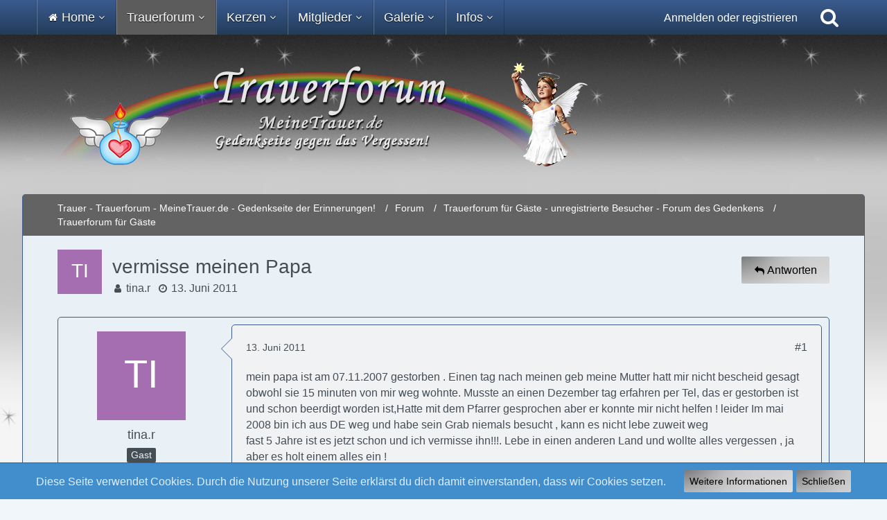

--- FILE ---
content_type: text/html; charset=UTF-8
request_url: https://www.meinetrauer.de/trauerforum/thread/18117-vermisse-meinen-papa/
body_size: 20638
content:







<!DOCTYPE html>
<html dir="ltr" lang="de">

<head>
	<meta charset="utf-8">
		
	<title>vermisse meinen Papa  - Trauerforum für Gäste - Trauer - Trauerforum - MeineTrauer.de - Gedenkseite der Erinnerungen!</title>
	
	<meta name="viewport" content="width=device-width, initial-scale=1">
<meta name="format-detection" content="telephone=no">
<meta name="description" content="mein papa ist am 07.11.2007 gestorben . Einen tag nach meinen geb meine Mutter hatt mir nicht bescheid gesagt obwohl sie 15 minuten von mir weg wohnte. Musste an einen Dezember tag erfahren per Tel, das er gestorben ist und schon beerdigt worden…">
<meta property="og:site_name" content="Trauer - Trauerforum - MeineTrauer.de - Gedenkseite der Erinnerungen!">
<meta property="og:image" content="https://www.meinetrauer.de/images/styleLogo-mobile-b94a2a5ff7d3666b68545e037a1f3786cc3ef88b.png">
<meta property="og:title" content="vermisse meinen Papa - Trauer - Trauerforum - MeineTrauer.de - Gedenkseite der Erinnerungen!">
<meta property="og:url" content="https://www.meinetrauer.de/trauerforum/thread/18117-vermisse-meinen-papa/">
<meta property="og:type" content="article">
<meta property="og:description" content="mein papa ist am 07.11.2007 gestorben . Einen tag nach meinen geb meine Mutter hatt mir nicht bescheid gesagt obwohl sie 15 minuten von mir weg wohnte. Musste an einen Dezember tag erfahren per Tel, das er gestorben ist und schon beerdigt worden…">

<!-- Stylesheets -->
<link rel="stylesheet" type="text/css" href="https://www.meinetrauer.de/style/style-7.css?m=1755207964"><link rel="preload" href="https://www.meinetrauer.de/font/fontawesome-webfont.woff2?v=4.7.0" as="font" crossorigin type="font/woff2"><style>
				@media only screen and (max-width: 800px) {
.messageFooterButtonsScroll {
	display:none;
	}
}
</style>


<script>
	var SID_ARG_2ND	= '';
	var WCF_PATH = 'https://www.meinetrauer.de/';
	var WSC_API_URL = 'https://www.meinetrauer.de/trauerforum/';
	
	var LANGUAGE_ID = 1;
	var LANGUAGE_USE_INFORMAL_VARIANT = true;
	var TIME_NOW = 1763701102;
	var LAST_UPDATE_TIME = 1750922387;
	var URL_LEGACY_MODE = false;
	var ENABLE_DEBUG_MODE = false;
	var ENABLE_PRODUCTION_DEBUG_MODE = true;
	var ENABLE_DEVELOPER_TOOLS = false;
	var WSC_API_VERSION = 2019;
	var PAGE_TITLE = 'Trauer - Trauerforum - MeineTrauer.de - Gedenkseite der Erinnerungen!';
	
	var REACTION_TYPES = {"1":{"title":"Danke","renderedIcon":"<img\n\tsrc=\"https:\/\/www.meinetrauer.de\/images\/reaction\/1-171@2x.png\"\n\talt=\"Danke\"\n\tclass=\"reactionType\"\n\tdata-reaction-type-id=\"1\"\n>","iconPath":"https:\/\/www.meinetrauer.de\/images\/reaction\/1-171@2x.png","showOrder":1,"reactionTypeID":1,"isAssignable":1},"3":{"title":"F\u00fchle mit Dir","renderedIcon":"<img\n\tsrc=\"https:\/\/www.meinetrauer.de\/images\/reaction\/3-172@2x.png\"\n\talt=\"F\u00fchle mit Dir\"\n\tclass=\"reactionType\"\n\tdata-reaction-type-id=\"3\"\n>","iconPath":"https:\/\/www.meinetrauer.de\/images\/reaction\/3-172@2x.png","showOrder":2,"reactionTypeID":3,"isAssignable":1},"4":{"title":"Viel Kraft, St\u00e4rke und Mut","renderedIcon":"<img\n\tsrc=\"https:\/\/www.meinetrauer.de\/images\/reaction\/4-170@2x.png\"\n\talt=\"Viel Kraft, St\u00e4rke und Mut\"\n\tclass=\"reactionType\"\n\tdata-reaction-type-id=\"4\"\n>","iconPath":"https:\/\/www.meinetrauer.de\/images\/reaction\/4-170@2x.png","showOrder":3,"reactionTypeID":4,"isAssignable":1},"5":{"title":"Gib nicht auf \/ Du schaffst das!","renderedIcon":"<img\n\tsrc=\"https:\/\/www.meinetrauer.de\/images\/reaction\/5-169@2x.png\"\n\talt=\"Gib nicht auf \/ Du schaffst das!\"\n\tclass=\"reactionType\"\n\tdata-reaction-type-id=\"5\"\n>","iconPath":"https:\/\/www.meinetrauer.de\/images\/reaction\/5-169@2x.png","showOrder":4,"reactionTypeID":5,"isAssignable":1},"9":{"title":"Mir fehlen gerade die passende Worte,","renderedIcon":"<img\n\tsrc=\"https:\/\/www.meinetrauer.de\/images\/reaction\/9-starorangeL.png\"\n\talt=\"Mir fehlen gerade die passende Worte,\"\n\tclass=\"reactionType\"\n\tdata-reaction-type-id=\"9\"\n>","iconPath":"https:\/\/www.meinetrauer.de\/images\/reaction\/9-starorangeL.png","showOrder":5,"reactionTypeID":9,"isAssignable":1},"8":{"title":"Stiller Gru\u00df","renderedIcon":"<img\n\tsrc=\"https:\/\/www.meinetrauer.de\/images\/reaction\/8-starlilaL.png\"\n\talt=\"Stiller Gru\u00df\"\n\tclass=\"reactionType\"\n\tdata-reaction-type-id=\"8\"\n>","iconPath":"https:\/\/www.meinetrauer.de\/images\/reaction\/8-starlilaL.png","showOrder":6,"reactionTypeID":8,"isAssignable":1},"10":{"title":"Du bist mit deiner Trauer hier nicht alleine.","renderedIcon":"<img\n\tsrc=\"https:\/\/www.meinetrauer.de\/images\/reaction\/10-starBlackL.png\"\n\talt=\"Du bist mit deiner Trauer hier nicht alleine.\"\n\tclass=\"reactionType\"\n\tdata-reaction-type-id=\"10\"\n>","iconPath":"https:\/\/www.meinetrauer.de\/images\/reaction\/10-starBlackL.png","showOrder":7,"reactionTypeID":10,"isAssignable":1},"6":{"title":"Gef\u00e4llt mir","renderedIcon":"<img\n\tsrc=\"https:\/\/www.meinetrauer.de\/images\/reaction\/6-thumbs-up-face.png\"\n\talt=\"Gef\u00e4llt mir\"\n\tclass=\"reactionType\"\n\tdata-reaction-type-id=\"6\"\n>","iconPath":"https:\/\/www.meinetrauer.de\/images\/reaction\/6-thumbs-up-face.png","showOrder":8,"reactionTypeID":6,"isAssignable":1},"11":{"title":"Stimme Dir zu","renderedIcon":"<img\n\tsrc=\"https:\/\/www.meinetrauer.de\/images\/reaction\/11-1f44d@2x.png\"\n\talt=\"Stimme Dir zu\"\n\tclass=\"reactionType\"\n\tdata-reaction-type-id=\"11\"\n>","iconPath":"https:\/\/www.meinetrauer.de\/images\/reaction\/11-1f44d@2x.png","showOrder":9,"reactionTypeID":11,"isAssignable":1},"7":{"title":"Umarmung \/ F\u00fchl Dich gedr\u00fcckt","renderedIcon":"<img\n\tsrc=\"https:\/\/www.meinetrauer.de\/images\/reaction\/7-1f917.png\"\n\talt=\"Umarmung \/ F\u00fchl Dich gedr\u00fcckt\"\n\tclass=\"reactionType\"\n\tdata-reaction-type-id=\"7\"\n>","iconPath":"https:\/\/www.meinetrauer.de\/images\/reaction\/7-1f917.png","showOrder":10,"reactionTypeID":7,"isAssignable":1},"2":{"title":"Ich denke an Dich!","renderedIcon":"<img\n\tsrc=\"https:\/\/www.meinetrauer.de\/images\/reaction\/2-189@2x.png\"\n\talt=\"Ich denke an Dich!\"\n\tclass=\"reactionType\"\n\tdata-reaction-type-id=\"2\"\n>","iconPath":"https:\/\/www.meinetrauer.de\/images\/reaction\/2-189@2x.png","showOrder":11,"reactionTypeID":2,"isAssignable":1}};
	
	</script>

<script src="https://www.meinetrauer.de/js/WoltLabSuite.Core.min.js?v=1750922387"></script>
<script>
requirejs.config({
	baseUrl: 'https://www.meinetrauer.de/js',
	urlArgs: 't=1750922387'
		, paths: {
		'Bastelstu.be/core': 'Bastelstu.be/core/library.min',
	}
	
});

window.addEventListener('pageshow', function(event) {
	if (event.persisted) {
		window.location.reload();
	}
});

</script>
<script src="https://www.meinetrauer.de/js/WoltLabSuite.Calendar.min.js?v=1750922387"></script>
<script src="https://www.meinetrauer.de/js/WoltLabSuite.Gallery.min.js?v=1750922387"></script>
<script src="https://www.meinetrauer.de/js/WoltLabSuite.Forum.min.js?v=1750922387"></script>
<noscript>
	<style>
		.jsOnly {
			display: none !important;
		}
		
		.noJsOnly {
			display: block !important;
		}
	</style>
</noscript>

<script type="application/ld+json">
{
"@context": "http://schema.org",
"@type": "WebSite",
"url": "https:\/\/www.meinetrauer.de\/",
"potentialAction": {
"@type": "SearchAction",
"target": "https:\/\/www.meinetrauer.de\/search\/?q={search_term_string}",
"query-input": "required name=search_term_string"
}
}
</script>

<script>;(function () {
	var noop = function () { return false }

	if (!window.be) window.be = { }
	if (!window.be.bastelstu) window.be.bastelstu = { }
	if (!window.be.bastelstu.wcf) window.be.bastelstu.wcf = { }
	if (!window.be.bastelstu.wcf.push) {
		var legacy = { init: noop
		             , onConnect: noop
		             , onDisconnect: noop
		             , onMessage: noop
		             }
		window.be.bastelstu.wcf.push = legacy
	}
})();</script>

<!-- Icons -->
<link rel="apple-touch-icon" sizes="180x180" href="https://www.meinetrauer.de/images/style-7/apple-touch-icon.png">
<link rel="manifest" href="https://www.meinetrauer.de/images/style-7/manifest.json">
<link rel="shortcut icon" href="https://www.meinetrauer.de/images/style-7/favicon.ico">
<meta name="msapplication-config" content="https://www.meinetrauer.de/images/style-7/browserconfig.xml">
<meta name="theme-color" content="#636363">

<link rel="canonical" href="https://www.meinetrauer.de/trauerforum/thread/18117-vermisse-meinen-papa/">
		
					
	
			<script type="application/ld+json">
			{
				"@context": "http://schema.org",
				"@type": "DiscussionForumPosting",
				"@id": "https:\/\/www.meinetrauer.de\/trauerforum\/thread\/18117-vermisse-meinen-papa\/",
				"mainEntityOfPage": "https:\/\/www.meinetrauer.de\/trauerforum\/thread\/18117-vermisse-meinen-papa\/",
				"headline": "vermisse meinen Papa",
				"articleBody": "mein papa ist am 07.11.2007 gestorben . Einen tag nach meinen geb meine Mutter hatt mir nicht bescheid gesagt obwohl sie 15 minuten von mir weg wohnte. Musste an einen Dezember tag erfahren per Tel, das er gestorben ist und schon beerdigt worden ist,Hatte mit dem Pfarrer gesprochen aber er konnte mir nicht helfen ! leider Im mai 2008 bin ich aus DE weg und habe sein Grab niemals besucht , kann es nicht lebe zuweit weg \nfast 5 Jahre ist es jetzt schon und ich vermisse ihn!!!. Lebe in einen anderen Land und wollte alles vergessen , ja aber es holt einem alles ein !",
				"articleSection": "Trauerforum f\u00fcr G\u00e4ste",
				"datePublished": "2011-06-13T20:11:06+02:00",
				"dateModified": "2011-06-13T20:11:06+02:00",
				"author": {
					"@type": "Person",
					"name": "tina.r"				},
				"image": "https:\/\/www.meinetrauer.de\/images\/style-7\/logo.png",
				"interactionStatistic": {
					"@type": "InteractionCounter",
					"interactionType": "https://schema.org/ReplyAction",
					"userInteractionCount": 0				},
				"publisher": {
					"@type": "Organization",
					"name": "Trauer - Trauerforum - MeineTrauer.de - Gedenkseite der Erinnerungen!",
					"logo": {
						"@type": "ImageObject",
						"url": "https:\/\/www.meinetrauer.de\/images\/style-7\/logo.png",
						"width": 0,
						"height": 0					}
				}
			}
		</script>
		</head>

<body id="tpl_wbb_thread"
	itemscope itemtype="http://schema.org/WebPage" itemid="https://www.meinetrauer.de/trauerforum/thread/18117-vermisse-meinen-papa/"	data-template="thread" data-application="wbb" data-page-id="85" data-page-identifier="com.woltlab.wbb.Thread"	data-board-id="9" data-thread-id="18117"	class="">

<span id="top"></span>

<div id="pageContainer" class="pageContainer">
	<div id="pageHeaderContainer" class="pageHeaderContainer">
	<header id="pageHeader" class="pageHeader">
		<div id="pageHeaderPanel" class="pageHeaderPanel">
			<div class="layoutBoundary">
                            <div class="box mainMenu megaMenu" data-static-box-identifier="com.woltlab.wcf.MainMenu">
	<div class="boxContent">
		<nav aria-label="Hauptmenü">
			<ol class="boxMenu">
                

                				<li id="megaMenuItem98" class="menuItem megaMenuItem boxMegaMenuHasChildren"
				    data-identifier="de.cwalz.megaMenu.menu.type.dropdown" >

					
											<a class="boxMenuLink boxMenuNoLink">
                                                    							<span class="icon16 icon fa-home"></span>
                        						<span class="boxMenuLinkTitle">Home</span>
                        											</a>
					
                    						<ol class="menuItem megaMenuItem boxMenuDepth boxMegaMenuDepth boxMegaMenuDepth1 boxMenuDepth1" data-depth="1">
					
                                    				<li id="megaMenuItem220" class="menuItem megaMenuItem"
				    data-identifier="de.cwalz.megaMenu.menu.type.dropdown" >

					
											<a href="https://www.meinetrauer.de/"
						   class="boxMenuLink">
                                                    							<span class="icon16 icon fa-home"></span>
                        						<span class="boxMenuLinkTitle">Startseite</span>
                        											</a>
					
                    						</li>
					
                                    				<li id="megaMenuItem99" class="menuItem megaMenuItem boxMegaMenuHasChildren"
				    data-identifier="de.cwalz.megaMenu.menu.type.dropdown" >

					
											<a href="https://www.meinetrauer.de/category-article-list/167-trauer-erfahrungsberichte/"
						   class="boxMenuLink">
                                                    							<span class="icon16 icon fa-newspaper-o"></span>
                        						<span class="boxMenuLinkTitle">Erfahrungsberichte</span>
                        											</a>
					
                    						<ol class="menuItem megaMenuItem boxMenuDepth boxMegaMenuDepth boxMegaMenuDepth2 boxMenuDepth2" data-depth="2">
					
                                    				<li id="megaMenuItem104" class="menuItem megaMenuItem"
				    data-identifier="de.cwalz.megaMenu.menu.type.dropdown" >

					
											<a href="https://www.meinetrauer.de/category-article-list/168-trauer-um-mein-kind/"
						   class="boxMenuLink">
                                                    							<span class="icon16 icon fa-newspaper-o"></span>
                        						<span class="boxMenuLinkTitle">Trauer um mein Kind</span>
                        											</a>
					
                    						</li>
					
                                    				<li id="megaMenuItem105" class="menuItem megaMenuItem"
				    data-identifier="de.cwalz.megaMenu.menu.type.dropdown" >

					
											<a href="https://www.meinetrauer.de/category-article-list/169-verlust-des-partners/"
						   class="boxMenuLink">
                                                    							<span class="icon16 icon fa-newspaper-o"></span>
                        						<span class="boxMenuLinkTitle">Verlust des Partners</span>
                        											</a>
					
                    						</li>
					
                                    				<li id="megaMenuItem106" class="menuItem megaMenuItem"
				    data-identifier="de.cwalz.megaMenu.menu.type.dropdown" >

					
											<a href="https://www.meinetrauer.de/category-article-list/170-trauer-um-eltern/"
						   class="boxMenuLink">
                                                    							<span class="icon16 icon fa-newspaper-o"></span>
                        						<span class="boxMenuLinkTitle">Trauer um Eltern</span>
                        											</a>
					
                    						</li>
					
                                    				<li id="megaMenuItem107" class="menuItem megaMenuItem"
				    data-identifier="de.cwalz.megaMenu.menu.type.dropdown" >

					
											<a href="https://www.meinetrauer.de/category-article-list/173-meine-trauer/"
						   class="boxMenuLink">
                                                    							<span class="icon16 icon fa-newspaper-o"></span>
                        						<span class="boxMenuLinkTitle">Meine Trauer</span>
                        											</a>
					
                    						</li>
					
                                    				<li id="megaMenuItem251" class="menuItem megaMenuItem"
				    data-identifier="de.cwalz.megaMenu.menu.type.dropdown" >

					
											<a href="https://www.meinetrauer.de/category-article-list/175-gedanken-%C3%BCber-trauer/"
						   class="boxMenuLink">
                                                    							<span class="icon16 icon fa-newspaper-o"></span>
                        						<span class="boxMenuLinkTitle">Gedanken über Trauer</span>
                        											</a>
					
                    						</li>
					
                                    				<li id="megaMenuItem108" class="menuItem megaMenuItem"
				    data-identifier="de.cwalz.megaMenu.menu.type.dropdown" >

					
											<a href="https://www.meinetrauer.de/category-article-list/174-verlust-durch-suizid/"
						   class="boxMenuLink">
                                                    							<span class="icon16 icon fa-newspaper-o"></span>
                        						<span class="boxMenuLinkTitle">Verlust durch Suizid</span>
                        											</a>
					
                    						</li>
					
                                    				<li id="megaMenuItem109" class="menuItem megaMenuItem"
				    data-identifier="de.cwalz.megaMenu.menu.type.dropdown" >

					
											<a href="https://www.meinetrauer.de/category-article-list/176-feiertage/"
						   class="boxMenuLink">
                                                    							<span class="icon16 icon fa-newspaper-o"></span>
                        						<span class="boxMenuLinkTitle">Trauer - Feiertage</span>
                        											</a>
					
                    						</li>
					
                                    				<li id="megaMenuItem110" class="menuItem megaMenuItem"
				    data-identifier="de.cwalz.megaMenu.menu.type.dropdown" >

					
											<a href="https://www.meinetrauer.de/category-article-list/188-beisetzung-beerdigung/"
						   class="boxMenuLink">
                                                    							<span class="icon16 icon fa-newspaper-o"></span>
                        						<span class="boxMenuLinkTitle">Beerdigung</span>
                        											</a>
					
                    						</li>
					
                                                                    

                        </ol></li>                                    				<li id="megaMenuItem247" class="menuItem megaMenuItem boxMegaMenuHasChildren"
				    data-identifier="de.cwalz.megaMenu.menu.type.dropdown" >

					
											<a class="boxMenuLink boxMenuNoLink">
                                                    							<span class="icon16 icon fa-newspaper-o"></span>
                        						<span class="boxMenuLinkTitle">Trauersprüche</span>
                        											</a>
					
                    						<ol class="menuItem megaMenuItem boxMenuDepth boxMegaMenuDepth boxMegaMenuDepth2 boxMenuDepth2" data-depth="2">
					
                                    				<li id="megaMenuItem248" class="menuItem megaMenuItem"
				    data-identifier="de.cwalz.megaMenu.menu.type.dropdown" >

					
											<a href="https://www.meinetrauer.de/trauerspruch_a-c/"
						   class="boxMenuLink">
                                                    							<span class="icon16 icon fa-newspaper-o"></span>
                        						<span class="boxMenuLinkTitle">Trauersprüche A - C</span>
                        											</a>
					
                    						</li>
					
                                    				<li id="megaMenuItem249" class="menuItem megaMenuItem"
				    data-identifier="de.cwalz.megaMenu.menu.type.dropdown" >

					
											<a href="https://www.meinetrauer.de/trauerspruch_d-h/"
						   class="boxMenuLink">
                                                    							<span class="icon16 icon fa-newspaper-o"></span>
                        						<span class="boxMenuLinkTitle">Trauersprüche D - H</span>
                        											</a>
					
                    						</li>
					
                                    				<li id="megaMenuItem250" class="menuItem megaMenuItem"
				    data-identifier="de.cwalz.megaMenu.menu.type.dropdown" >

					
											<a href="https://www.meinetrauer.de/trauerspruch_i-l/"
						   class="boxMenuLink">
                                                    							<span class="icon16 icon fa-newspaper-o"></span>
                        						<span class="boxMenuLinkTitle">Trauersprüche I - L</span>
                        											</a>
					
                    						</li>
					
                                                                    

                        </ol></li></ol></li>                                    				<li id="megaMenuItem100" class="menuItem megaMenuItem active boxMegaMenuHasChildren"
				    data-identifier="de.cwalz.megaMenu.menu.type.dropdown" >

					
											<a class="boxMenuLink boxMenuNoLink" aria-current="page">
                                                    						<span class="boxMenuLinkTitle">Trauerforum</span>
                        											</a>
					
                    						<ol class="menuItem megaMenuItem boxMenuDepth boxMegaMenuDepth boxMegaMenuDepth1 boxMenuDepth1" data-depth="1">
					
                                    				<li id="megaMenuItem139" class="menuItem megaMenuItem"
				    data-identifier="de.cwalz.megaMenu.menu.type.dropdown" >

					
											<a href="https://www.meinetrauer.de/trauerforum/"
						   class="boxMenuLink">
                                                    						<span class="boxMenuLinkTitle">Alle Foren</span>
                        											</a>
					
                    						</li>
					
                                    				<li id="megaMenuItem111" class="menuItem megaMenuItem boxMegaMenuHasChildren"
				    data-identifier="de.cwalz.megaMenu.menu.type.dropdown" >

					
											<a class="boxMenuLink boxMenuNoLink">
                                                    						<span class="boxMenuLinkTitle">Trauer-Foren</span>
                        											</a>
					
                    						<ol class="menuItem megaMenuItem boxMenuDepth boxMegaMenuDepth boxMegaMenuDepth2 boxMenuDepth2" data-depth="2">
					
                                    				<li id="megaMenuItem118" class="menuItem megaMenuItem"
				    data-identifier="de.cwalz.megaMenu.menu.type.dropdown" >

					
											<a href="https://www.meinetrauer.de/trauerforum/board/28-forum-des-gedenkens/"
						   class="boxMenuLink">
                                                    						<span class="boxMenuLinkTitle">Forum des Gedenkens</span>
                        											</a>
					
                    						</li>
					
                                    				<li id="megaMenuItem119" class="menuItem megaMenuItem"
				    data-identifier="de.cwalz.megaMenu.menu.type.dropdown" >

					
											<a href="https://www.meinetrauer.de/trauerforum/board/35-mein-kind-war-bei-der-geburt-still-und-leise-sternenkinder/"
						   class="boxMenuLink">
                                                    						<span class="boxMenuLinkTitle">Sternenkinder</span>
                        											</a>
					
                    						</li>
					
                                    				<li id="megaMenuItem120" class="menuItem megaMenuItem"
				    data-identifier="de.cwalz.megaMenu.menu.type.dropdown" >

					
											<a href="https://www.meinetrauer.de/trauerforum/board/36-verlust-eines-kindes-kind-reiste-zu-den-sternen/"
						   class="boxMenuLink">
                                                    						<span class="boxMenuLinkTitle">Verlust eines Kindes</span>
                        											</a>
					
                    						</li>
					
                                    				<li id="megaMenuItem121" class="menuItem megaMenuItem"
				    data-identifier="de.cwalz.megaMenu.menu.type.dropdown" >

					
											<a href="https://www.meinetrauer.de/trauerforum/board/38-verlust-des-partners/"
						   class="boxMenuLink">
                                                    						<span class="boxMenuLinkTitle">Verlust des Partners</span>
                        											</a>
					
                    						</li>
					
                                    				<li id="megaMenuItem122" class="menuItem megaMenuItem"
				    data-identifier="de.cwalz.megaMenu.menu.type.dropdown" >

					
											<a href="https://www.meinetrauer.de/trauerforum/board/40-verlust-der-eltern-stiefeltern-onkel-tante/"
						   class="boxMenuLink">
                                                    						<span class="boxMenuLinkTitle">Verlust der Eltern, Onkel, Tante</span>
                        											</a>
					
                    						</li>
					
                                    				<li id="megaMenuItem123" class="menuItem megaMenuItem"
				    data-identifier="de.cwalz.megaMenu.menu.type.dropdown" >

					
											<a href="https://www.meinetrauer.de/trauerforum/board/41-verlust-der-schwester-des-bruders/"
						   class="boxMenuLink">
                                                    						<span class="boxMenuLinkTitle">Verlust der Schwester / des Bruders</span>
                        											</a>
					
                    						</li>
					
                                    				<li id="megaMenuItem124" class="menuItem megaMenuItem"
				    data-identifier="de.cwalz.megaMenu.menu.type.dropdown" >

					
											<a href="https://www.meinetrauer.de/trauerforum/board/42-verlust-der-gro%C3%9Feltern/"
						   class="boxMenuLink">
                                                    						<span class="boxMenuLinkTitle">Verlust der Großeltern</span>
                        											</a>
					
                    						</li>
					
                                    				<li id="megaMenuItem125" class="menuItem megaMenuItem"
				    data-identifier="de.cwalz.megaMenu.menu.type.dropdown" >

					
											<a href="https://www.meinetrauer.de/trauerforum/board/44-verlust-von-freunden-und-liebgewonnen-menschen/"
						   class="boxMenuLink">
                                                    						<span class="boxMenuLinkTitle">Verlust von Freunden &amp; lieben Menschen</span>
                        											</a>
					
                    						</li>
					
                                    				<li id="megaMenuItem126" class="menuItem megaMenuItem"
				    data-identifier="de.cwalz.megaMenu.menu.type.dropdown" >

					
											<a href="https://www.meinetrauer.de/trauerforum/board/46-verlust-eines-haustieres/"
						   class="boxMenuLink">
                                                    						<span class="boxMenuLinkTitle">Verlust eines Haustieres</span>
                        											</a>
					
                    						</li>
					
                                                                    

                        </ol></li>                                    				<li id="megaMenuItem101" class="menuItem megaMenuItem active boxMegaMenuHasChildren"
				    data-identifier="de.cwalz.megaMenu.menu.type.dropdown" >

					
											<a class="boxMenuLink boxMenuNoLink" aria-current="page">
                                                    						<span class="boxMenuLinkTitle">Gäste-Foren</span>
                        											</a>
					
                    						<ol class="menuItem megaMenuItem boxMenuDepth boxMegaMenuDepth boxMegaMenuDepth2 boxMenuDepth2" data-depth="2">
					
                                    				<li id="megaMenuItem115" class="menuItem megaMenuItem"
				    data-identifier="de.cwalz.megaMenu.menu.type.dropdown" >

					
											<a href="https://www.meinetrauer.de/trauerforum/board/1-trauerforum-infos-fragen-tipps-selbsthilfe-f%C3%BCr-hinterbliebene/"
						   class="boxMenuLink">
                                                    						<span class="boxMenuLinkTitle">Infos, Recht, Selbsthilfegruppen</span>
                        											</a>
					
                    						</li>
					
                                    				<li id="megaMenuItem116" class="menuItem megaMenuItem active"
				    data-identifier="de.cwalz.megaMenu.menu.type.dropdown" >

					
											<a href="https://www.meinetrauer.de/trauerforum/board/9-trauerforum-f%C3%BCr-g%C3%A4ste/"
						   class="boxMenuLink" aria-current="page">
                                                    						<span class="boxMenuLinkTitle">Trauerforum für Gäste</span>
                        											</a>
					
                    						</li>
					
                                    				<li id="megaMenuItem117" class="menuItem megaMenuItem"
				    data-identifier="de.cwalz.megaMenu.menu.type.dropdown" >

					
											<a href="https://www.meinetrauer.de/trauerforum/board/10-g%C3%A4stebuch-lob-danke/"
						   class="boxMenuLink">
                                                    						<span class="boxMenuLinkTitle">Gästebuch / Lob / Danke</span>
                        											</a>
					
                    						</li>
					
                                                                    

                        </ol></li></ol></li>                                    				<li id="megaMenuItem102" class="menuItem megaMenuItem boxMegaMenuHasChildren"
				    data-identifier="de.cwalz.megaMenu.menu.type.dropdown" >

					
											<a class="boxMenuLink boxMenuNoLink">
                                                    						<span class="boxMenuLinkTitle">Kerzen</span>
                        											</a>
					
                    						<ol class="menuItem megaMenuItem boxMenuDepth boxMegaMenuDepth boxMegaMenuDepth1 boxMenuDepth1" data-depth="1">
					
                                    				<li id="megaMenuItem231" class="menuItem megaMenuItem"
				    data-identifier="de.cwalz.megaMenu.menu.type.dropdown" >

					
											<a href="https://www.meinetrauer.de/portal-kerzen-themen/"
						   class="boxMenuLink">
                                                    							<span class="icon16 icon fa-newspaper-o"></span>
                        						<span class="boxMenuLinkTitle">Portal - Kerzen Themen</span>
                        											</a>
					
                    						</li>
					
                                    				<li id="megaMenuItem233" class="menuItem megaMenuItem"
				    data-identifier="de.cwalz.megaMenu.menu.type.dropdown" >

					
											<a href="https://www.meinetrauer.de/trauerforum/board/7-kerzen-der-ewigkeit-ewiges-licht-eine-kerze-anz%C3%BCnden/"
						   class="boxMenuLink">
                                                    							<span class="icon16 icon fa-fire"></span>
                        						<span class="boxMenuLinkTitle">KERZEN DER EWIGKEIT - Eine Kerze anzünden</span>
                        											</a>
					
                    						</li>
					
                                    				<li id="megaMenuItem234" class="menuItem megaMenuItem"
				    data-identifier="de.cwalz.megaMenu.menu.type.dropdown" >

					
											<a href="https://www.meinetrauer.de/trauerforum/board/8-kerzenbuch-f%C3%BCr-prominente-opfer-von-natur-gewalt/"
						   class="boxMenuLink">
                                                    							<span class="icon16 icon fa-fire"></span>
                        						<span class="boxMenuLinkTitle">Kerzen für Prominente, Opfer</span>
                        											</a>
					
                    						</li>
					
                                    				<li id="megaMenuItem245" class="menuItem megaMenuItem"
				    data-identifier="de.cwalz.megaMenu.menu.type.dropdown" >

					
											<a href="https://www.meinetrauer.de/calendar/"
						   class="boxMenuLink">
                                                    							<span class="icon16 icon fa-calendar"></span>
                        						<span class="boxMenuLinkTitle">Gedenkkalender</span>
                        											</a>
					
                    						</li>
					
                                                                    

                        </ol></li>                                    				<li id="megaMenuItem148" class="menuItem megaMenuItem boxMegaMenuHasChildren"
				    data-identifier="de.cwalz.megaMenu.menu.type.dropdown" >

					
											<a class="boxMenuLink boxMenuNoLink">
                                                    						<span class="boxMenuLinkTitle">Mitglieder</span>
                        											</a>
					
                    						<ol class="menuItem megaMenuItem boxMenuDepth boxMegaMenuDepth boxMegaMenuDepth1 boxMenuDepth1" data-depth="1">
					
                                    				<li id="megaMenuItem149" class="menuItem megaMenuItem boxMegaMenuHasChildren"
				    data-identifier="de.cwalz.megaMenu.menu.type.dropdown" >

					
											<a class="boxMenuLink boxMenuNoLink">
                                                    						<span class="boxMenuLinkTitle">Mitglieder-Foren</span>
                        											</a>
					
                    						<ol class="menuItem megaMenuItem boxMenuDepth boxMegaMenuDepth boxMegaMenuDepth2 boxMenuDepth2" data-depth="2">
					
                                    				<li id="megaMenuItem150" class="menuItem megaMenuItem"
				    data-identifier="de.cwalz.megaMenu.menu.type.dropdown" >

					
											<a href="https://www.meinetrauer.de/trauerforum/board/16-mitgliedervorstellung/"
						   class="boxMenuLink">
                                                    						<span class="boxMenuLinkTitle">Mitgliedervorstellung</span>
                        											</a>
					
                    						</li>
					
                                    				<li id="megaMenuItem151" class="menuItem megaMenuItem"
				    data-identifier="de.cwalz.megaMenu.menu.type.dropdown" >

					
											<a href="https://www.meinetrauer.de/trauerforum/board/65-allgemeine-umfragen/"
						   class="boxMenuLink">
                                                    						<span class="boxMenuLinkTitle">Allgemeine Umfragen</span>
                        											</a>
					
                    						</li>
					
                                    				<li id="megaMenuItem152" class="menuItem megaMenuItem"
				    data-identifier="de.cwalz.megaMenu.menu.type.dropdown" >

					
											<a href="https://www.meinetrauer.de/trauerforum/board/68-themen-des-tages-die-uns-bewegen-aktuelles-tagesgeschehen/"
						   class="boxMenuLink">
                                                    						<span class="boxMenuLinkTitle">Themen des Tages / aktuell</span>
                        											</a>
					
                    						</li>
					
                                    				<li id="megaMenuItem154" class="menuItem megaMenuItem"
				    data-identifier="de.cwalz.megaMenu.menu.type.dropdown" >

					
											<a href="https://www.meinetrauer.de/trauerforum/board/70-geburtstagsgr%C3%BC%C3%9Fe-gl%C3%BCckw%C3%BCnsche/"
						   class="boxMenuLink">
                                                    						<span class="boxMenuLinkTitle">Geburtstagsgrüße, Glückwünsche</span>
                        											</a>
					
                    						</li>
					
                                    				<li id="megaMenuItem155" class="menuItem megaMenuItem"
				    data-identifier="de.cwalz.megaMenu.menu.type.dropdown" >

					
											<a href="https://www.meinetrauer.de/trauerforum/board/71-meine-trauer-redaktion-www-meinetrauer-de/"
						   class="boxMenuLink">
                                                    						<span class="boxMenuLinkTitle">Trauer-Redaktion</span>
                        											</a>
					
                    						</li>
					
                                    				<li id="megaMenuItem156" class="menuItem megaMenuItem"
				    data-identifier="de.cwalz.megaMenu.menu.type.dropdown" >

					
											<a href="https://www.meinetrauer.de/trauerforum/board/67-trauerforum-mitglieder-ecke/"
						   class="boxMenuLink">
                                                    						<span class="boxMenuLinkTitle">Mitglieder-Ecke</span>
                        											</a>
					
                    						</li>
					
                                    				<li id="megaMenuItem160" class="menuItem megaMenuItem"
				    data-identifier="de.cwalz.megaMenu.menu.type.dropdown" >

					
											<a href="https://www.meinetrauer.de/trauerforum/board/77-ich-verabschiede-mich-bin-abwesend-wieder-zur%C3%BCck/"
						   class="boxMenuLink">
                                                    						<span class="boxMenuLinkTitle">Ich verabschiede mich / Bin abwesend</span>
                        											</a>
					
                    						</li>
					
                                                                    

                        </ol></li>                                    				<li id="megaMenuItem164" class="menuItem megaMenuItem boxMegaMenuHasChildren"
				    data-identifier="de.cwalz.megaMenu.menu.type.dropdown" >

					
											<a class="boxMenuLink boxMenuNoLink">
                                                    						<span class="boxMenuLinkTitle">Gedanken und Gefühle</span>
                        											</a>
					
                    						<ol class="menuItem megaMenuItem boxMenuDepth boxMegaMenuDepth boxMegaMenuDepth2 boxMenuDepth2" data-depth="2">
					
                                    				<li id="megaMenuItem165" class="menuItem megaMenuItem"
				    data-identifier="de.cwalz.megaMenu.menu.type.dropdown" >

					
											<a href="https://www.meinetrauer.de/trauerforum/board/86-ein-brief-an-dich/"
						   class="boxMenuLink">
                                                    						<span class="boxMenuLinkTitle">Ein Brief an Dich...</span>
                        											</a>
					
                    						</li>
					
                                    				<li id="megaMenuItem166" class="menuItem megaMenuItem"
				    data-identifier="de.cwalz.megaMenu.menu.type.dropdown" >

					
											<a href="https://www.meinetrauer.de/trauerforum/board/87-mein-besonderes-erlebnis/"
						   class="boxMenuLink">
                                                    						<span class="boxMenuLinkTitle">Mein besonderes Erlebnis</span>
                        											</a>
					
                    						</li>
					
                                    				<li id="megaMenuItem167" class="menuItem megaMenuItem"
				    data-identifier="de.cwalz.megaMenu.menu.type.dropdown" >

					
											<a href="https://www.meinetrauer.de/trauerforum/board/88-meine-unsere-geschichte/"
						   class="boxMenuLink">
                                                    						<span class="boxMenuLinkTitle">Meine / Unsere Geschichte</span>
                        											</a>
					
                    						</li>
					
                                    				<li id="megaMenuItem168" class="menuItem megaMenuItem"
				    data-identifier="de.cwalz.megaMenu.menu.type.dropdown" >

					
											<a href="https://www.meinetrauer.de/trauerforum/board/89-meine-gef%C3%BChle-und-emotionen/"
						   class="boxMenuLink">
                                                    						<span class="boxMenuLinkTitle">Meine Gefühle &amp; Emotionen</span>
                        											</a>
					
                    						</li>
					
                                    				<li id="megaMenuItem173" class="menuItem megaMenuItem"
				    data-identifier="de.cwalz.megaMenu.menu.type.dropdown" >

					
											<a href="https://www.meinetrauer.de/trauerforum/board/94-warum-sinnfragen/"
						   class="boxMenuLink">
                                                    						<span class="boxMenuLinkTitle">Warum...?? Sinnfragen</span>
                        											</a>
					
                    						</li>
					
                                    				<li id="megaMenuItem174" class="menuItem megaMenuItem"
				    data-identifier="de.cwalz.megaMenu.menu.type.dropdown" >

					
											<a href="https://www.meinetrauer.de/trauerforum/board/95-plauderecke-gott-und-die-welt-alltag-und-andere-themen/"
						   class="boxMenuLink">
                                                    						<span class="boxMenuLinkTitle">Plauderecke</span>
                        											</a>
					
                    						</li>
					
                                                                    

                        </ol></li>                                    				<li id="megaMenuItem222" class="menuItem megaMenuItem"
				    data-identifier="de.cwalz.megaMenu.menu.type.dropdown" >

					
											<a href="https://www.meinetrauer.de/trauerforum/board/80-stammtische-forumtreffen-trauergruppen/"
						   class="boxMenuLink">
                                                    						<span class="boxMenuLinkTitle">Forumtreffen, Trauergruppen</span>
                        											</a>
					
                    						</li>
					
                                                                    

                        </ol></li>                                    				<li id="megaMenuItem235" class="menuItem megaMenuItem boxMegaMenuHasChildren"
				    data-identifier="de.cwalz.megaMenu.menu.type.dropdown" >

					
											<a class="boxMenuLink boxMenuNoLink">
                                                    						<span class="boxMenuLinkTitle">Galerie</span>
                        											</a>
					
                    						<ol class="menuItem megaMenuItem boxMenuDepth boxMegaMenuDepth boxMegaMenuDepth1 boxMenuDepth1" data-depth="1">
					
                                    				<li id="megaMenuItem236" class="menuItem megaMenuItem"
				    data-identifier="de.cwalz.megaMenu.menu.type.dropdown" >

					
											<a href="https://www.meinetrauer.de/fotoalben/category-image-list/75-mitglieder-bilder/"
						   class="boxMenuLink">
                                                    							<span class="icon16 icon fa-file-image-o"></span>
                        						<span class="boxMenuLinkTitle">Mitglieder - Bilder</span>
                        											</a>
					
                    						</li>
					
                                    				<li id="megaMenuItem237" class="menuItem megaMenuItem"
				    data-identifier="de.cwalz.megaMenu.menu.type.dropdown" >

					
											<a href="https://www.meinetrauer.de/fotoalben/category-image-list/3-trauerkarten/"
						   class="boxMenuLink">
                                                    							<span class="icon16 icon fa-image"></span>
                        						<span class="boxMenuLinkTitle">Trauerkarten</span>
                        											</a>
					
                    						</li>
					
                                    				<li id="megaMenuItem238" class="menuItem megaMenuItem"
				    data-identifier="de.cwalz.megaMenu.menu.type.dropdown" >

					
											<a href="https://www.meinetrauer.de/fotoalben/category-image-list/6-kerzen-engel-karten/"
						   class="boxMenuLink">
                                                    							<span class="icon16 icon fa-image"></span>
                        						<span class="boxMenuLinkTitle">Kerzen-, Gedenksteinebilder</span>
                        											</a>
					
                    						</li>
					
                                    				<li id="megaMenuItem239" class="menuItem megaMenuItem"
				    data-identifier="de.cwalz.megaMenu.menu.type.dropdown" >

					
											<a href="https://www.meinetrauer.de/fotoalben/category-image-list/20-gru%C3%9Fkarten-forumbilder/"
						   class="boxMenuLink">
                                                    							<span class="icon16 icon fa-image"></span>
                        						<span class="boxMenuLinkTitle">Grußkarten</span>
                        											</a>
					
                    						</li>
					
                                                                    

                        </ol></li>                                    				<li id="megaMenuItem179" class="menuItem megaMenuItem boxMegaMenuHasChildren"
				    data-identifier="de.cwalz.megaMenu.menu.type.dropdown" >

					
											<a class="boxMenuLink boxMenuNoLink">
                                                    						<span class="boxMenuLinkTitle">Infos</span>
                        											</a>
					
                    						<ol class="menuItem megaMenuItem boxMenuDepth boxMegaMenuDepth boxMegaMenuDepth1 boxMenuDepth1" data-depth="1">
					
                                    				<li id="megaMenuItem208" class="menuItem megaMenuItem"
				    data-identifier="de.cwalz.megaMenu.menu.type.dropdown" >

					
											<a href="https://www.meinetrauer.de/trauerredaktion/8-informationen-f%C3%BCr-presse-studenten-projekt-und-autorenanfragen-sowie-kommerziell/"
						   class="boxMenuLink">
                                                    						<span class="boxMenuLinkTitle">Infos für Presse &amp; Studien</span>
                        											</a>
					
                    						</li>
					
                                    				<li id="megaMenuItem216" class="menuItem megaMenuItem"
				    data-identifier="de.cwalz.megaMenu.menu.type.dropdown" >

					
											<a href="https://www.meinetrauer.de/trauerforum/board/23-tipps-zur-nutzung-des-forums/"
						   class="boxMenuLink">
                                                    						<span class="boxMenuLinkTitle">Tipps zur Nutzung des Forums</span>
                        											</a>
					
                    						</li>
					
                                    				<li id="megaMenuItem215" class="menuItem megaMenuItem"
				    data-identifier="de.cwalz.megaMenu.menu.type.dropdown" >

					
											<a href="https://www.meinetrauer.de/trauerforum/board/11-buch-presse-medienbereich-des-trauerforums/"
						   class="boxMenuLink">
                                                    						<span class="boxMenuLinkTitle">Bücher &amp; Film &amp; Fernsehn / Presse Forum</span>
                        											</a>
					
                    						</li>
					
                                    				<li id="megaMenuItem207" class="menuItem megaMenuItem"
				    data-identifier="de.cwalz.megaMenu.menu.type.dropdown" >

					
											<a href="https://www.meinetrauer.de/contact/"
						   class="boxMenuLink">
                                                    						<span class="boxMenuLinkTitle">Kontaktformular</span>
                        											</a>
					
                    						</li>
					
                                    				<li id="megaMenuItem209" class="menuItem megaMenuItem"
				    data-identifier="de.cwalz.megaMenu.menu.type.dropdown" >

					
											<a href="https://www.meinetrauer.de/trauerredaktion/1-seitengeschichte-entstehungsgeschichte-von-www-meinetrauer-de-trauerforum/"
						   class="boxMenuLink">
                                                    						<span class="boxMenuLinkTitle">Seitengeschichte</span>
                        											</a>
					
                    						</li>
					
                                    				<li id="megaMenuItem210" class="menuItem megaMenuItem"
				    data-identifier="de.cwalz.megaMenu.menu.type.dropdown" >

					
											<a href="https://www.meinetrauer.de/das-trauerforum-team/"
						   class="boxMenuLink">
                                                    						<span class="boxMenuLinkTitle">Das MT - Team</span>
                        											</a>
					
                    						</li>
					
                                                                    

                        </ol></li>                                    
                
			</ol>
		</nav>

	</div>
</div>

                            <nav id="topMenu" class="userPanel">
			<a
			href="https://www.meinetrauer.de/login/?url=https%3A%2F%2Fwww.meinetrauer.de%2Ftrauerforum%2Fthread%2F18117-vermisse-meinen-papa%2F"
			class="userPanelLoginLink jsTooltip"
			title="Anmelden oder registrieren"
			rel="nofollow"
		>
			<span class="icon icon32 fa-sign-in" aria-hidden="true"></span>
		</a>
		
	<ul class="userPanelItems">
								<li id="userLogin">
				<a
					class="loginLink"
					href="https://www.meinetrauer.de/login/?url=https%3A%2F%2Fwww.meinetrauer.de%2Ftrauerforum%2Fthread%2F18117-vermisse-meinen-papa%2F"
					rel="nofollow"
				>Anmelden oder registrieren</a>
			</li>
				
								
							
		<!-- page search -->
		<li>
			<a href="https://www.meinetrauer.de/search/" id="userPanelSearchButton" class="jsTooltip" title="Suche"><span class="icon icon32 fa-search"></span> <span>Suche</span></a>
		</li>
	</ul>
</nav>
			</div>
		</div>

		<div id="pageHeaderFacade" class="pageHeaderFacade">
			<div class="layoutBoundary">
                            <div id="pageHeaderLogo" class="pageHeaderLogo">
		
	<a href="https://www.meinetrauer.de/trauerforum/" aria-label="Trauer - Trauerforum - MeineTrauer.de - Gedenkseite der Erinnerungen!">
		<img src="https://www.meinetrauer.de/images/style-7/logo.png" alt="" class="pageHeaderLogoLarge" loading="eager">
		<img src="https://www.meinetrauer.de/images/style-7/pageLogoMobile.png" alt="" class="pageHeaderLogoSmall" height="60" width="110" loading="eager">
		
		
	</a>
</div>

                            

					
		
						
	
<a href="#" id="pageHeaderSearchMobile" class="pageHeaderSearchMobile" role="button" tabindex="0" aria-expanded="false" aria-label="Suche">
	<span class="icon icon32 fa-search" aria-hidden="true"></span>
</a>

<div id="pageHeaderSearch" class="pageHeaderSearch">
	<form method="post" action="https://www.meinetrauer.de/search/">
		<div id="pageHeaderSearchInputContainer" class="pageHeaderSearchInputContainer">
			<div class="pageHeaderSearchType dropdown">
				<a href="#" class="button dropdownToggle" id="pageHeaderSearchTypeSelect"><span class="pageHeaderSearchTypeLabel">Dieses Thema</span></a>
				<ul class="dropdownMenu">
					<li><a href="#" data-extended-link="https://www.meinetrauer.de/search/?extended=1" data-object-type="everywhere">Alles</a></li>
					<li class="dropdownDivider"></li>
					
											<li><a href="#" data-extended-link="https://www.meinetrauer.de/search/?extended=1&amp;type=com.woltlab.wbb.post" data-object-type="com.woltlab.wbb.post" data-parameters='{ "threadID": 18117 }'>Dieses Thema</a></li>		<li><a href="#" data-extended-link="https://www.meinetrauer.de/search/?extended=1&amp;type=com.woltlab.wbb.post" data-object-type="com.woltlab.wbb.post" data-parameters='{ "boardID": 9 }'>Dieses Forum</a></li>
						
						<li class="dropdownDivider"></li>
					
					
																													<li><a href="#" data-extended-link="https://www.meinetrauer.de/search/?type=com.woltlab.wbb.post&amp;extended=1" data-object-type="com.woltlab.wbb.post">Forum</a></li>
																																														<li><a href="#" data-extended-link="https://www.meinetrauer.de/search/?type=com.woltlab.gallery.image&amp;extended=1" data-object-type="com.woltlab.gallery.image">Galerie</a></li>
																								<li><a href="#" data-extended-link="https://www.meinetrauer.de/search/?type=com.woltlab.wcf.article&amp;extended=1" data-object-type="com.woltlab.wcf.article">Artikel</a></li>
																								<li><a href="#" data-extended-link="https://www.meinetrauer.de/search/?type=com.woltlab.wcf.page&amp;extended=1" data-object-type="com.woltlab.wcf.page">Seiten</a></li>
																
					<li class="dropdownDivider"></li>
					<li><a class="pageHeaderSearchExtendedLink" href="https://www.meinetrauer.de/search/?extended=1">Erweiterte Suche</a></li>
				</ul>
			</div>
			
			<input type="search" name="q" id="pageHeaderSearchInput" class="pageHeaderSearchInput" placeholder="Suchbegriff eingeben" autocomplete="off" value="">
			
			<button class="pageHeaderSearchInputButton button" type="submit">
				<span class="icon icon16 fa-search pointer" title="Suche"></span>
			</button>
			
			<div id="pageHeaderSearchParameters"></div>
			
						<input type="hidden" name="findThreads" value="1">
					<input type="hidden" name="findThreads" value="1">
				</div>
	</form>
</div>

	</div>
		</div>


	</header>

    
</div>	
	
	
	<div class="pageNavigation">
	<div class="layoutBoundary">
			<nav class="breadcrumbs" aria-label="Verlaufsnavigation">
		<ol itemprop="breadcrumb" itemscope itemtype="http://schema.org/BreadcrumbList">
			<li title="Trauer - Trauerforum - MeineTrauer.de - Gedenkseite der Erinnerungen!" itemprop="itemListElement" itemscope itemtype="http://schema.org/ListItem">
							<a href="https://www.meinetrauer.de/" itemprop="item"><span itemprop="name">Trauer - Trauerforum - MeineTrauer.de - Gedenkseite der Erinnerungen!</span></a>
															<meta itemprop="position" content="1">
																					</li>
														
											<li title="Forum" itemprop="itemListElement" itemscope itemtype="http://schema.org/ListItem">
							<a href="https://www.meinetrauer.de/trauerforum/" itemprop="item"><span itemprop="name">Forum</span></a>
															<meta itemprop="position" content="2">
																					</li>
														
											<li title="Trauerforum für Gäste - unregistrierte Besucher - Forum des Gedenkens" itemprop="itemListElement" itemscope itemtype="http://schema.org/ListItem">
							<a href="https://www.meinetrauer.de/trauerforum/board/6-trauerforum-f%C3%BCr-g%C3%A4ste-unregistrierte-besucher-forum-des-gedenkens/" itemprop="item"><span itemprop="name">Trauerforum für Gäste - unregistrierte Besucher - Forum des Gedenkens</span></a>
															<meta itemprop="position" content="3">
																					</li>
														
											<li title="Trauerforum für Gäste" itemprop="itemListElement" itemscope itemtype="http://schema.org/ListItem">
							<a href="https://www.meinetrauer.de/trauerforum/board/9-trauerforum-f%C3%BCr-g%C3%A4ste/" itemprop="item"><span itemprop="name">Trauerforum für Gäste</span></a>
															<meta itemprop="position" content="4">
																					</li>
		</ol>
	</nav>
		
		
	</div>
</div>
	
	
	
	<section id="main" class="main" role="main">
		<div class="layoutBoundary">
			
			
			<div id="content" class="content">
								
																<header class="contentHeader messageGroupContentHeader wbbThread" data-thread-id="18117" data-is-closed="0" data-is-deleted="0" data-is-disabled="0" data-is-sticky="0" data-is-announcement="0" data-is-link="0">
		<div class="contentHeaderIcon">
			<img src="[data-uri]" width="64" height="64" alt="" class="userAvatarImage">
									
		</div>

		<div class="contentHeaderTitle">
			<h1 class="contentTitle">vermisse meinen Papa</h1>
			<ul class="inlineList contentHeaderMetaData">
				

				

				<li>
					<span class="icon icon16 fa-user"></span>
					<span>tina.r</span>				</li>

				<li>
					<span class="icon icon16 fa-clock-o"></span>
					<a href="https://www.meinetrauer.de/trauerforum/thread/18117-vermisse-meinen-papa/"><time datetime="2011-06-13T20:11:06+02:00" class="datetime" data-timestamp="1307988666" data-date="13. Juni 2011" data-time="20:11" data-offset="7200">13. Juni 2011</time></a>
				</li>

				
				
				
			</ul>
		</div>

					<nav class="contentHeaderNavigation">
				<ul>
					<li class="wbbPostAddButton"><a href="#" title="Neue Antwort erstellen" class="button buttonPrimary jsQuickReply"><span class="icon icon16 fa-reply"></span> <span>Antworten</span></a></li>
				</ul>
			</nav>
		
	</header>
													
				
				
				
				
				
				





	<div class="section">
		<ul
			class="wbbThreadPostList messageList jsClipboardContainer"
			data-is-last-page="true"
			data-last-post-time="1307988666"
			data-page-no="1"
			data-sort-order="ASC"
			data-type="com.woltlab.wbb.post"
		>
													



			
		
		
	
	
			<li
			id="post142192"
			class="
				anchorFixedHeader
															"
		>
			<article class="wbbPost message messageSidebarOrientationLeft jsClipboardObject jsMessage"
				data-post-id="142192" data-can-edit="0" data-can-edit-inline="0"
				data-is-closed="0" data-is-deleted="0" data-is-disabled="0"
								data-object-id="142192" data-object-type="com.woltlab.wbb.likeablePost" data-user-id=""								itemid="https://www.meinetrauer.de/trauerforum/thread/18117-vermisse-meinen-papa/?postID=142192#post142192"
			>
				
					 
		
<aside role="presentation" class="messageSidebar guest">
	<div class="messageAuthor">
		
		
					<div class="userAvatar">
				<span><img src="[data-uri]" width="128" height="128" alt="" class="userAvatarImage"></span>
			</div>
			
			<div class="messageAuthorContainer">
									<span class="username">tina.r</span>
								
				
			</div>
			
			<div class="userTitle">
				<span class="badge">Gast</span>
			</div>
			</div>
	
			
		
				
			</aside>
				
				<div class="messageContent">
					<header class="messageHeader">
						<div class="messageHeaderBox">
							<ul class="messageHeaderMetaData">
								<li><a href="https://www.meinetrauer.de/trauerforum/thread/18117-vermisse-meinen-papa/?postID=142192#post142192" class="permalink messagePublicationTime"><time datetime="2011-06-13T20:11:06+02:00" class="datetime" data-timestamp="1307988666" data-date="13. Juni 2011" data-time="20:11" data-offset="7200">13. Juni 2011</time></a></li>
								
								
							</ul>
							
							<ul class="messageStatus">
																																																
								
							</ul>
						</div>
						
						<ul class="messageQuickOptions">
															
														
															<li>
									<a href="https://www.meinetrauer.de/trauerforum/thread/18117-vermisse-meinen-papa/?postID=142192#post142192" class="jsTooltip wsShareButton" title="Inhalt im Forum teilen / einbinden" data-link-title="vermisse meinen Papa">#1</a>
								</li>
														
														
							
						</ul>
						
						
					</header>
					
					<div class="messageBody">
												
												
						
						
						<div class="messageText">
														
							<p>mein papa ist am 07.11.2007 gestorben . Einen tag nach meinen geb meine Mutter hatt mir nicht bescheid gesagt obwohl sie 15 minuten von mir weg wohnte. Musste an einen Dezember tag erfahren per Tel, das er gestorben ist und schon beerdigt worden ist,Hatte mit dem Pfarrer gesprochen aber er konnte mir nicht helfen ! leider Im mai 2008 bin ich aus DE weg und habe sein Grab niemals besucht , kann es nicht lebe zuweit weg <br>fast 5 Jahre ist es jetzt schon und ich vermisse ihn!!!. Lebe in einen anderen Land und wollte alles vergessen , ja aber es holt einem alles ein !</p>						</div>
						
						
					</div>
					
					<footer class="messageFooter">
												
												
						
						
						<div class="messageFooterNotes">
														
														
														
														
							
						</div>
						
						<div class="messageFooterGroup">
							
															        	<a href="#" class="reactionSummaryList jsOnly jsTooltip" data-object-type="com.woltlab.wbb.likeablePost" data-object-id="142192" title="Reaktionen auflisten" style="display: none;">
			</a>
							
							<ul class="messageFooterButtonsExtra buttonList smallButtons jsMobileNavigationExtra">
																<li class="jsReportPost jsOnly" data-object-id="142192"><a href="#" title="Inhalt melden" class="button jsTooltip"><span class="icon icon16 fa-exclamation-triangle"></span> <span class="invisible">Inhalt melden</span></a></li>																								

		
		
		
		
		
		
		
						<li class="wbbPostSmallButton"><a href="#" title="Neue Antwort erstellen" class="button jsQuickReply"><span class="icon icon16 fa-reply"></span> <span>Antworten</span></a></li>											</ul>
							
							<ul class="messageFooterButtons buttonList smallButtons jsMobileNavigation">
																<li class="jsQuoteMessage" data-object-id="142192" data-is-quoted="0"><a href="#" title="Zitieren" class="button jsTooltip"><span class="icon icon16 fa-quote-left"></span> <span class="invisible">Zitieren</span></a></li>																								<ul class="messageFooterButtonsScroll buttonList smallButtons jsMobileNavigation">
<li id="#someID" style="margin-left:5px;"><a class="someID button jsTooltip" href="#down" title="Zum Seitenende"><span class="icon icon16 fa-arrow-down"></span><span class="invisible">Zum Seitenende</span></a></li>
<li id="#upID" style="margin-right:5px;"><a class="upID button jsTooltip" href="#top" title="Zum Seitenanfang"><span class="icon icon16 fa-arrow-up"></span><span class="invisible">Zum Seitenanfang</span></a></li>	
		</ul>
							</ul>
						</div>

						
					</footer>
				</div>
			</article>
		</li>
		
	
	
		
					
	
									
			<li id="messageQuickReply" class="jsOnly" data-object-id="18117" data-last-post-time="1307988666" data-page-no="1" data-anchor="#top" data-sort-order="ASC">
	<article class="message messageSidebarOrientationLeft">
		
<aside role="presentation" class="messageSidebar guest">
	<div class="messageAuthor">
		
		
					<div class="userAvatar">
				<span><img src="https://www.meinetrauer.de/images/avatars/avatar-default.svg" width="128" height="128" alt="" class="userAvatarImage"></span>
			</div>
			
			<div class="messageAuthorContainer">
								
				
			</div>
			
			<div class="userTitle">
				<span class="badge">Gast</span>
			</div>
			</div>
	
	</aside>
		
		<div class="messageContent messageQuickReplyContent">
			<div class="messageBody">
									<p class="info" role="status">Neu erstellte Beiträge unterliegen der Moderation und werden erst sichtbar, wenn sie durch einen Moderator geprüft und freigeschaltet wurden.</p>
								
								
								
				<style type="text/editor">
		}
</style>
<div class="editorInfo warning"><p>Hier handelt es sich um ein Trauer-Austausch-Thema.<br />Bitte in diesem Thema <strong>KEINE</strong> Kerzen verwenden.</p></div>
				
				<textarea id="text" name="text" class="wysiwygTextarea"
				          data-autosave="com.woltlab.wbb.postAdd-18117"
				          data-support-mention="true"
				></textarea>
				
				

<div class="messageTabMenu" data-wysiwyg-container-id="text">
	<nav class="messageTabMenuNavigation jsOnly">
		<ul>
			<li data-name="smilies"><a><span class="icon icon16 fa-smile-o"></span> <span>Smileys + Kerzen</span></a></li>														</ul>
	</nav>
	
	
<div class="messageTabMenuContent messageTabMenu" data-preselect="true" data-collapsible="false" id="smilies-text">
			
			<nav class="jsOnly">
			<ul>
											<li data-name="smilies-0" data-smiley-category-id="0"><a>Smileys</a></li>
							<li data-name="smilies-53" data-smiley-category-id="53"><a>KERZEN</a></li>
							<li data-name="smilies-54" data-smiley-category-id="54"><a>Kerzen mit Spruch</a></li>
							<li data-name="smilies-55" data-smiley-category-id="55"><a>Kerzen für meine/n - deine/n ..</a></li>
							<li data-name="smilies-135" data-smiley-category-id="135"><a>Schutzengel</a></li>
							<li data-name="smilies-48" data-smiley-category-id="48"><a>Namenskerzen A</a></li>
							<li data-name="smilies-49" data-smiley-category-id="49"><a>B</a></li>
							<li data-name="smilies-50" data-smiley-category-id="50"><a>C</a></li>
							<li data-name="smilies-51" data-smiley-category-id="51"><a>D</a></li>
							<li data-name="smilies-52" data-smiley-category-id="52"><a>E</a></li>
							<li data-name="smilies-58" data-smiley-category-id="58"><a>F</a></li>
							<li data-name="smilies-59" data-smiley-category-id="59"><a>G</a></li>
							<li data-name="smilies-60" data-smiley-category-id="60"><a>H</a></li>
							<li data-name="smilies-61" data-smiley-category-id="61"><a>I</a></li>
							<li data-name="smilies-62" data-smiley-category-id="62"><a>J</a></li>
							<li data-name="smilies-63" data-smiley-category-id="63"><a>K</a></li>
							<li data-name="smilies-64" data-smiley-category-id="64"><a>L</a></li>
							<li data-name="smilies-57" data-smiley-category-id="57"><a>M</a></li>
							<li data-name="smilies-74" data-smiley-category-id="74"><a>N</a></li>
							<li data-name="smilies-65" data-smiley-category-id="65"><a>O</a></li>
							<li data-name="smilies-66" data-smiley-category-id="66"><a>P</a></li>
							<li data-name="smilies-67" data-smiley-category-id="67"><a>R</a></li>
							<li data-name="smilies-68" data-smiley-category-id="68"><a>S</a></li>
							<li data-name="smilies-69" data-smiley-category-id="69"><a>T</a></li>
							<li data-name="smilies-70" data-smiley-category-id="70"><a>U</a></li>
							<li data-name="smilies-71" data-smiley-category-id="71"><a>V</a></li>
							<li data-name="smilies-72" data-smiley-category-id="72"><a>W</a></li>
							<li data-name="smilies-73" data-smiley-category-id="73"><a>Y</a></li>
							<li data-name="smilies-45" data-smiley-category-id="45"><a>Smiley mit Sprachblase</a></li>
							<li data-name="smilies-44" data-smiley-category-id="44"><a>Sterne</a></li>
							<li data-name="smilies-46" data-smiley-category-id="46"><a>Weihnachts-Smiley</a></li>
							<li data-name="smilies-216" data-smiley-category-id="216"><a>SMIELEYS NUR FÜR CHAT (bitte NICHT im Forum verwenden!)</a></li>
				</ul>
		</nav>
		
					<div class="messageTabMenuContent" id="smilies-text-0">
									<ul class="inlineList smileyList">
			<li><a class="jsSmiley" role="button" tabindex="0"><img src="https://www.meinetrauer.de/images/smilies/smiley1175.png" alt=":laechelndes_Gesicht" title="laechelndes Gesicht" class="smiley jsTooltip" srcset="https://www.meinetrauer.de/images/smilies/smiley1175@2x.png 2x" height="32" width="32" loading="eager"></a></li>
			<li><a class="jsSmiley" role="button" tabindex="-1"><img src="https://www.meinetrauer.de/images/smilies/smiley1176.png" alt=":Essen_genießen:" title="Essen genießen" class="smiley jsTooltip" srcset="https://www.meinetrauer.de/images/smilies/smiley1176@2x.png 2x" height="32" width="32" loading="eager"></a></li>
			<li><a class="jsSmiley" role="button" tabindex="-1"><img src="https://www.meinetrauer.de/images/smilies/smiley1177.png" alt=":psssst:" title="Psssst" class="smiley jsTooltip" srcset="https://www.meinetrauer.de/images/smilies/smiley1177@2x.png 2x" height="32" width="32" loading="eager"></a></li>
			<li><a class="jsSmiley" role="button" tabindex="-1"><img src="https://www.meinetrauer.de/images/smilies/smiley1178.png" alt=":schnief:" title="schnief" class="smiley jsTooltip" srcset="https://www.meinetrauer.de/images/smilies/smiley1178@2x.png 2x" height="32" width="32" loading="eager"></a></li>
			<li><a class="jsSmiley" role="button" tabindex="-1"><img src="https://www.meinetrauer.de/images/smilies/smiley1179.png" alt=":sage_nichts:" title="sage nichts" class="smiley jsTooltip" srcset="https://www.meinetrauer.de/images/smilies/smiley1179@2x.png 2x" height="32" width="32" loading="eager"></a></li>
			<li><a class="jsSmiley" role="button" tabindex="-1"><img src="https://www.meinetrauer.de/images/smilies/smiley1180.png" alt=":Geld:" title="Geld" class="smiley jsTooltip" srcset="https://www.meinetrauer.de/images/smilies/smiley1180@2x.png 2x" height="32" width="32" loading="eager"></a></li>
			<li><a class="jsSmiley" role="button" tabindex="-1"><img src="https://www.meinetrauer.de/images/smilies/smiley1181.png" alt=":Mundschutz:" title="Mundschutz" class="smiley jsTooltip" srcset="https://www.meinetrauer.de/images/smilies/smiley1181@2x.png 2x" height="32" width="32" loading="eager"></a></li>
			<li><a class="jsSmiley" role="button" tabindex="-1"><img src="https://www.meinetrauer.de/images/smilies/smiley1182.png" alt=":explodiere:" title="explodiere" class="smiley jsTooltip" srcset="https://www.meinetrauer.de/images/smilies/smiley1182@2x.png 2x" height="32" width="32" loading="eager"></a></li>
			<li><a class="jsSmiley" role="button" tabindex="-1"><img src="https://www.meinetrauer.de/images/smilies/smiley1183.png" alt=":angst:" title="Angst" class="smiley jsTooltip" srcset="https://www.meinetrauer.de/images/smilies/smiley1183@2x.png 2x" height="32" width="32" loading="eager"></a></li>
			<li><a class="jsSmiley" role="button" tabindex="-1"><img src="https://www.meinetrauer.de/images/smilies/smilehallo.gif" alt=":wink:" title="hallo" class="smiley jsTooltip" height="15" width="25" loading="eager"></a></li>
			<li><a class="jsSmiley" role="button" tabindex="-1"><img src="https://www.meinetrauer.de/images/smilies/smiletroest.gif" alt=":troest:" title="troest" class="smiley jsTooltip" height="25" width="37" loading="eager"></a></li>
			<li><a class="jsSmiley" role="button" tabindex="-1"><img src="https://www.meinetrauer.de/images/smilies/smileknutsch.gif" alt=":knutsch:" title="knutsch" class="smiley jsTooltip" height="15" width="34" loading="eager"></a></li>
			<li><a class="jsSmiley" role="button" tabindex="-1"><img src="https://www.meinetrauer.de/images/smilies/smileknuddel.gif" alt=":knuddel:" title="Knuddel" class="smiley jsTooltip" height="15" width="37" loading="eager"></a></li>
			<li><a class="jsSmiley" role="button" tabindex="-1"><img src="https://www.meinetrauer.de/images/smilies/a0013.gif" alt=":a0013:" title="Umarmung" class="smiley jsTooltip" height="28" width="53" loading="eager"></a></li>
			<li><a class="jsSmiley" role="button" tabindex="-1"><img src="https://www.meinetrauer.de/images/smilies/a0023.gif" alt=":a0023:" title="HandinHand" class="smiley jsTooltip" height="26" width="45" loading="eager"></a></li>
			<li><a class="jsSmiley" role="button" tabindex="-1"><img src="https://www.meinetrauer.de/images/smilies/smiletrost01.gif" alt=":trost01:" title="trost01" class="smiley jsTooltip" height="32" width="46" loading="eager"></a></li>
			<li><a class="jsSmiley" role="button" tabindex="-1"><img src="https://www.meinetrauer.de/images/smilies/smilewinke.gif" alt=":winke:" title="winke" class="smiley jsTooltip" height="20" width="30" loading="eager"></a></li>
			<li><a class="jsSmiley" role="button" tabindex="-1"><img src="https://www.meinetrauer.de/images/smilies/smileengel.gif" alt=":engel:" title="Engel" class="smiley jsTooltip" height="21" width="29" loading="eager"></a></li>
			<li><a class="jsSmiley" role="button" tabindex="-1"><img src="https://www.meinetrauer.de/images/smilies/smileweinen.gif" alt=":weinen:" title="weinen" class="smiley jsTooltip" height="22" width="31" loading="eager"></a></li>
			<li><a class="jsSmiley" role="button" tabindex="-1"><img src="https://www.meinetrauer.de/images/smilies/smiletraurig01.gif" alt=":traurig01:" title="Traurig01" class="smiley jsTooltip" height="32" width="32" loading="eager"></a></li>
			<li><a class="jsSmiley" role="button" tabindex="-1"><img src="https://www.meinetrauer.de/images/smilies/a0002.gif" alt=":a0002:" title="A0002" class="smiley jsTooltip" height="26" width="39" loading="eager"></a></li>
			<li><a class="jsSmiley" role="button" tabindex="-1"><img src="https://www.meinetrauer.de/images/smilies/smileherz.gif" alt=":smileherz:" title="herz" class="smiley jsTooltip" height="58" width="44" loading="eager"></a></li>
			<li><a class="jsSmiley" role="button" tabindex="-1"><img src="https://www.meinetrauer.de/images/smilies/smilekerze001.gif" alt=":skerze001:" title="skerze001" class="smiley jsTooltip" height="27" width="29" loading="eager"></a></li>
			<li><a class="jsSmiley" role="button" tabindex="-1"><img src="https://www.meinetrauer.de/images/smilies/smiley1.png" alt=":)" title="smile" class="smiley jsTooltip" srcset="https://www.meinetrauer.de/images/smilies/smiley1@2x.png 2x" height="32" width="32" loading="eager"></a></li>
			<li><a class="jsSmiley" role="button" tabindex="-1"><img src="https://www.meinetrauer.de/images/smilies/smiley2.png" alt=":(" title="sad" class="smiley jsTooltip" srcset="https://www.meinetrauer.de/images/smilies/smiley2@2x.png 2x" height="32" width="32" loading="eager"></a></li>
			<li><a class="jsSmiley" role="button" tabindex="-1"><img src="https://www.meinetrauer.de/images/smilies/smiley4.png" alt=":P" title="tongue" class="smiley jsTooltip" srcset="https://www.meinetrauer.de/images/smilies/smiley4@2x.png 2x" height="32" width="32" loading="eager"></a></li>
			<li><a class="jsSmiley" role="button" tabindex="-1"><img src="https://www.meinetrauer.de/images/smilies/smiley1161.png" alt=":traurig:" title="traurig" class="smiley jsTooltip" srcset="https://www.meinetrauer.de/images/smilies/smiley1161@2x.png 2x" height="32" width="32" loading="eager"></a></li>
			<li><a class="jsSmiley" role="button" tabindex="-1"><img src="https://www.meinetrauer.de/images/smilies/smiley23.png" alt="8|" title="erstaunt" class="smiley jsTooltip" srcset="https://www.meinetrauer.de/images/smilies/smiley23@2x.png 2x" height="32" width="32" loading="eager"></a></li>
			<li><a class="jsSmiley" role="button" tabindex="-1"><img src="https://www.meinetrauer.de/images/smilies/smiley1160.png" alt=":weinendesgesicht:" title="weinendesgesicht" class="smiley jsTooltip" srcset="https://www.meinetrauer.de/images/smilies/smiley1160@2x.png 2x" height="32" width="32" loading="eager"></a></li>
			<li><a class="jsSmiley" role="button" tabindex="-1"><img src="https://www.meinetrauer.de/images/smilies/smiley3.png" alt=";)" title="wink" class="smiley jsTooltip" srcset="https://www.meinetrauer.de/images/smilies/smiley3@2x.png 2x" height="32" width="32" loading="eager"></a></li>
			<li><a class="jsSmiley" role="button" tabindex="-1"><img src="https://www.meinetrauer.de/images/smilies/smiley5.png" alt="^^" title="grin" class="smiley jsTooltip" srcset="https://www.meinetrauer.de/images/smilies/smiley5@2x.png 2x" height="32" width="32" loading="eager"></a></li>
			<li><a class="jsSmiley" role="button" tabindex="-1"><img src="https://www.meinetrauer.de/images/smilies/smiley28.png" alt=":sleeping:" title="schlafen" class="smiley jsTooltip" srcset="https://www.meinetrauer.de/images/smilies/smiley28@2x.png 2x" height="32" width="32" loading="eager"></a></li>
			<li><a class="jsSmiley" role="button" tabindex="-1"><img src="https://www.meinetrauer.de/images/smilies/smiley7.png" alt=";(" title="weinend" class="smiley jsTooltip" srcset="https://www.meinetrauer.de/images/smilies/smiley7@2x.png 2x" height="32" width="32" loading="eager"></a></li>
			<li><a class="jsSmiley" role="button" tabindex="-1"><img src="https://www.meinetrauer.de/images/smilies/smiley6.png" alt=":D" title="biggrin" class="smiley jsTooltip" srcset="https://www.meinetrauer.de/images/smilies/smiley6@2x.png 2x" height="32" width="32" loading="eager"></a></li>
			<li><a class="jsSmiley" role="button" tabindex="-1"><img src="https://www.meinetrauer.de/images/smilies/smiley29.png" alt=":whistling:" title="kussendesgesicht" class="smiley jsTooltip" srcset="https://www.meinetrauer.de/images/smilies/smiley29@2x.png 2x" height="32" width="32" loading="eager"></a></li>
			<li><a class="jsSmiley" role="button" tabindex="-1"><img src="https://www.meinetrauer.de/images/smilies/smiley8.png" alt="X(" title="wütend" class="smiley jsTooltip" srcset="https://www.meinetrauer.de/images/smilies/smiley8@2x.png 2x" height="32" width="32" loading="eager"></a></li>
			<li><a class="jsSmiley" role="button" tabindex="-1"><img src="https://www.meinetrauer.de/images/smilies/smiley10.png" alt=":|" title="neutral" class="smiley jsTooltip" srcset="https://www.meinetrauer.de/images/smilies/smiley10@2x.png 2x" height="32" width="32" loading="eager"></a></li>
			<li><a class="jsSmiley" role="button" tabindex="-1"><img src="https://www.meinetrauer.de/images/smilies/smiley13.png" alt="&lt;X" title="angeeckelt" class="smiley jsTooltip" srcset="https://www.meinetrauer.de/images/smilies/smiley13@2x.png 2x" height="32" width="32" loading="eager"></a></li>
			<li><a class="jsSmiley" role="button" tabindex="-1"><img src="https://www.meinetrauer.de/images/smilies/smiley1162.png" alt=":kotz:" title="kotz" class="smiley jsTooltip" srcset="https://www.meinetrauer.de/images/smilies/smiley1162@2x.png 2x" height="32" width="32" loading="eager"></a></li>
			<li><a class="jsSmiley" role="button" tabindex="-1"><img src="https://www.meinetrauer.de/images/smilies/smiley18.png" alt="8)" title="cool" class="smiley jsTooltip" srcset="https://www.meinetrauer.de/images/smilies/smiley18@2x.png 2x" height="32" width="32" loading="eager"></a></li>
			<li><a class="jsSmiley" role="button" tabindex="-1"><img src="https://www.meinetrauer.de/images/smilies/smiley14.png" alt="||" title="müde" class="smiley jsTooltip" srcset="https://www.meinetrauer.de/images/smilies/smiley14@2x.png 2x" height="32" width="32" loading="eager"></a></li>
			<li><a class="jsSmiley" role="button" tabindex="-1"><img src="https://www.meinetrauer.de/images/smilies/smiley11.png" alt="8o" title="zwinkerndes Gesicht mit Zunge" class="smiley jsTooltip" srcset="https://www.meinetrauer.de/images/smilies/smiley11@2x.png 2x" height="32" width="32" loading="eager"></a></li>
			<li><a class="jsSmiley" role="button" tabindex="-1"><img src="https://www.meinetrauer.de/images/smilies/smiley31.png" alt=":saint:" title="heilig" class="smiley jsTooltip" srcset="https://www.meinetrauer.de/images/smilies/smiley31@2x.png 2x" height="32" width="32" loading="eager"></a></li>
			<li><a class="jsSmiley" role="button" tabindex="-1"><img src="https://www.meinetrauer.de/images/smilies/smiley1164.png" alt=":gaehnn:" title="gäähn" class="smiley jsTooltip" srcset="https://www.meinetrauer.de/images/smilies/smiley1164@2x.png 2x" height="32" width="32" loading="eager"></a></li>
			<li><a class="jsSmiley" role="button" tabindex="-1"><img src="https://www.meinetrauer.de/images/smilies/smiley15.png" alt=":/" title="nachdenklich" class="smiley jsTooltip" srcset="https://www.meinetrauer.de/images/smilies/smiley15@2x.png 2x" height="32" width="32" loading="eager"></a></li>
			<li><a class="jsSmiley" role="button" tabindex="-1"><img src="https://www.meinetrauer.de/images/smilies/smiley1163.png" alt=":umarmung:" title="umarmung" class="smiley jsTooltip" srcset="https://www.meinetrauer.de/images/smilies/smiley1163@2x.png 2x" height="32" width="32" loading="eager"></a></li>
			<li><a class="jsSmiley" role="button" tabindex="-1"><img src="https://www.meinetrauer.de/images/smilies/smiley30.png" alt=":evil:" title="böse" class="smiley jsTooltip" srcset="https://www.meinetrauer.de/images/smilies/smiley30@2x.png 2x" height="32" width="32" loading="eager"></a></li>
			<li><a class="jsSmiley" role="button" tabindex="-1"><img src="https://www.meinetrauer.de/images/smilies/smiley27.png" alt=":thumbup:" title="daumenhoch" class="smiley jsTooltip" srcset="https://www.meinetrauer.de/images/smilies/smiley27@2x.png 2x" height="32" width="32" loading="eager"></a></li>
			<li><a class="jsSmiley" role="button" tabindex="-1"><img src="https://www.meinetrauer.de/images/smilies/smiley25.png" alt=":thumbdown:" title="daumenrunter" class="smiley jsTooltip" srcset="https://www.meinetrauer.de/images/smilies/smiley25@2x.png 2x" height="32" width="32" loading="eager"></a></li>
			<li><a class="jsSmiley" role="button" tabindex="-1"><img src="https://www.meinetrauer.de/images/smilies/smiley34.png" alt=":?:" title="question" class="smiley jsTooltip" srcset="https://www.meinetrauer.de/images/smilies/smiley34@2x.png 2x" height="32" width="32" loading="eager"></a></li>
			<li><a class="jsSmiley" role="button" tabindex="-1"><img src="https://www.meinetrauer.de/images/smilies/smiley33.png" alt=":!:" title="attention" class="smiley jsTooltip" srcset="https://www.meinetrauer.de/images/smilies/smiley33@2x.png 2x" height="32" width="32" loading="eager"></a></li>
			<li><a class="jsSmiley" role="button" tabindex="-1"><img src="https://www.meinetrauer.de/images/smilies/smiley16.png" alt=":S" title="verrueckt" class="smiley jsTooltip" srcset="https://www.meinetrauer.de/images/smilies/smiley16@2x.png 2x" height="32" width="32" loading="eager"></a></li>
			<li><a class="jsSmiley" role="button" tabindex="-1"><img src="https://www.meinetrauer.de/images/smilies/smiley17.png" alt="X/" title="unbeeidruckt" class="smiley jsTooltip" srcset="https://www.meinetrauer.de/images/smilies/smiley17@2x.png 2x" height="32" width="32" loading="eager"></a></li>
			<li><a class="jsSmiley" role="button" tabindex="-1"><img src="https://www.meinetrauer.de/images/smilies/smiley19.png" alt="?(" title="verwirrt" class="smiley jsTooltip" srcset="https://www.meinetrauer.de/images/smilies/smiley19@2x.png 2x" height="32" width="32" loading="eager"></a></li>
			<li><a class="jsSmiley" role="button" tabindex="-1"><img src="https://www.meinetrauer.de/images/smilies/smiley20.png" alt=":huh:" title="Huh" class="smiley jsTooltip" srcset="https://www.meinetrauer.de/images/smilies/smiley20@2x.png 2x" height="32" width="32" loading="eager"></a></li>
			<li><a class="jsSmiley" role="button" tabindex="-1"><img src="https://www.meinetrauer.de/images/smilies/smiley21.png" alt=":rolleyes:" title="rollendeaugen" class="smiley jsTooltip" srcset="https://www.meinetrauer.de/images/smilies/smiley21@2x.png 2x" height="32" width="32" loading="eager"></a></li>
			<li><a class="jsSmiley" role="button" tabindex="-1"><img src="https://www.meinetrauer.de/images/smilies/smiley9.png" alt=":*" title="Kuss" class="smiley jsTooltip" srcset="https://www.meinetrauer.de/images/smilies/smiley9@2x.png 2x" height="32" width="32" loading="eager"></a></li>
			<li><a class="jsSmiley" role="button" tabindex="-1"><img src="https://www.meinetrauer.de/images/smilies/smiley22.png" alt=":love:" title="liebe" class="smiley jsTooltip" srcset="https://www.meinetrauer.de/images/smilies/smiley22@2x.png 2x" height="32" width="32" loading="eager"></a></li>
			<li><a class="jsSmiley" role="button" tabindex="-1"><img src="https://www.meinetrauer.de/images/smilies/smiley1165.png" alt=":gesichtherzen:" title="laechendesgesichtmitherzen" class="smiley jsTooltip" srcset="https://www.meinetrauer.de/images/smilies/smiley1165@2x.png 2x" height="32" width="32" loading="eager"></a></li>
			<li><a class="jsSmiley" role="button" tabindex="-1"><img src="https://www.meinetrauer.de/images/smilies/smiley12.png" alt="=O" title="erschrocken" class="smiley jsTooltip" srcset="https://www.meinetrauer.de/images/smilies/smiley12@2x.png 2x" height="32" width="32" loading="eager"></a></li>
			<li><a class="jsSmiley" role="button" tabindex="-1"><img src="https://www.meinetrauer.de/images/smilies/smiley24.png" alt=":cursing:" title="fluchenden" class="smiley jsTooltip" srcset="https://www.meinetrauer.de/images/smilies/smiley24@2x.png 2x" height="32" width="32" loading="eager"></a></li>
			<li><a class="jsSmiley" role="button" tabindex="-1"><img src="https://www.meinetrauer.de/images/smilies/smiley1172.png" alt=":genauschau:" title="genau schau" class="smiley jsTooltip" srcset="https://www.meinetrauer.de/images/smilies/smiley1172@2x.png 2x" height="32" width="32" loading="eager"></a></li>
			<li><a class="jsSmiley" role="button" tabindex="-1"><img src="https://www.meinetrauer.de/images/smilies/smiley1173.png" alt=":hitze:" title="hitze" class="smiley jsTooltip" srcset="https://www.meinetrauer.de/images/smilies/smiley1173@2x.png 2x" height="32" width="32" loading="eager"></a></li>
			<li><a class="jsSmiley" role="button" tabindex="-1"><img src="https://www.meinetrauer.de/images/smilies/smiley1174.png" alt=":eiskalt:" title="eiskalt" class="smiley jsTooltip" srcset="https://www.meinetrauer.de/images/smilies/smiley1174@2x.png 2x" height="32" width="32" loading="eager"></a></li>
			<li><a class="jsSmiley" role="button" tabindex="-1"><img src="https://www.meinetrauer.de/images/smilies/smiley35.png" alt=":mad:" title="Verärgert" class="smiley jsTooltip" srcset="https://www.meinetrauer.de/images/smilies/smiley35@2x.png 2x" height="32" width="32" loading="eager"></a></li>
			<li><a class="jsSmiley" role="button" tabindex="-1"><img src="https://www.meinetrauer.de/images/smilies/smiley1170.png" alt=":aplaus:" title="aplaus" class="smiley jsTooltip" srcset="https://www.meinetrauer.de/images/smilies/smiley1170@2x.png 2x" height="32" width="32" loading="eager"></a></li>
			<li><a class="jsSmiley" role="button" tabindex="-1"><img src="https://www.meinetrauer.de/images/smilies/smiley1169.png" alt=":zusammengepresstehaende:" title="zusammengepresste Hände" class="smiley jsTooltip" srcset="https://www.meinetrauer.de/images/smilies/smiley1169@2x.png 2x" height="32" width="32" loading="eager"></a></li>
			<li><a class="jsSmiley" role="button" tabindex="-1"><img src="https://www.meinetrauer.de/images/smilies/smiley1171.png" alt=":handreich:" title="Hand reich" class="smiley jsTooltip" srcset="https://www.meinetrauer.de/images/smilies/smiley1171@2x.png 2x" height="32" width="32" loading="eager"></a></li>
			<li><a class="jsSmiley" role="button" tabindex="-1"><img src="https://www.meinetrauer.de/images/smilies/smiley1166.png" alt=":kacke:" title="kacke" class="smiley jsTooltip" srcset="https://www.meinetrauer.de/images/smilies/smiley1166@2x.png 2x" height="32" width="32" loading="eager"></a></li>
			<li><a class="jsSmiley" role="button" tabindex="-1"><img src="https://www.meinetrauer.de/images/smilies/smiley1167.png" alt=":stark:" title="stark" class="smiley jsTooltip" srcset="https://www.meinetrauer.de/images/smilies/smiley1167@2x.png 2x" height="32" width="32" loading="eager"></a></li>
			<li><a class="jsSmiley" role="button" tabindex="-1"><img src="https://www.meinetrauer.de/images/smilies/smiley1168.png" alt=":100Prozent:" title="100Prozent" class="smiley jsTooltip" srcset="https://www.meinetrauer.de/images/smilies/smiley1168@2x.png 2x" height="32" width="32" loading="eager"></a></li>
			<li><a class="jsSmiley" role="button" tabindex="-1"><img src="https://www.meinetrauer.de/images/smilies/smiley175.png" alt=":shocked1:" title="Gesicht schreiend vor Angst" class="smiley jsTooltip" srcset="https://www.meinetrauer.de/images/smilies/smiley175@2x.png 2x" height="32" width="32" loading="eager"></a></li>
			<li><a class="jsSmiley" role="button" tabindex="-1"><img src="https://www.meinetrauer.de/images/smilies/smiley187.png" alt=":eeek:" title="Smilie mit Brille" class="smiley jsTooltip" srcset="https://www.meinetrauer.de/images/smilies/smiley187@2x.png 2x" height="32" width="32" loading="eager"></a></li>
			<li><a class="jsSmiley" role="button" tabindex="-1"><img src="https://www.meinetrauer.de/images/smilies/smiley296.png" alt=":krank:" title="krank" class="smiley jsTooltip" srcset="https://www.meinetrauer.de/images/smilies/smiley296@2x.png 2x" height="32" width="32" loading="eager"></a></li>
	</ul>
						</div>
					<div class="messageTabMenuContent" id="smilies-text-53">
							</div>
					<div class="messageTabMenuContent" id="smilies-text-54">
							</div>
					<div class="messageTabMenuContent" id="smilies-text-55">
							</div>
					<div class="messageTabMenuContent" id="smilies-text-135">
							</div>
					<div class="messageTabMenuContent" id="smilies-text-48">
							</div>
					<div class="messageTabMenuContent" id="smilies-text-49">
							</div>
					<div class="messageTabMenuContent" id="smilies-text-50">
							</div>
					<div class="messageTabMenuContent" id="smilies-text-51">
							</div>
					<div class="messageTabMenuContent" id="smilies-text-52">
							</div>
					<div class="messageTabMenuContent" id="smilies-text-58">
							</div>
					<div class="messageTabMenuContent" id="smilies-text-59">
							</div>
					<div class="messageTabMenuContent" id="smilies-text-60">
							</div>
					<div class="messageTabMenuContent" id="smilies-text-61">
							</div>
					<div class="messageTabMenuContent" id="smilies-text-62">
							</div>
					<div class="messageTabMenuContent" id="smilies-text-63">
							</div>
					<div class="messageTabMenuContent" id="smilies-text-64">
							</div>
					<div class="messageTabMenuContent" id="smilies-text-57">
							</div>
					<div class="messageTabMenuContent" id="smilies-text-74">
							</div>
					<div class="messageTabMenuContent" id="smilies-text-65">
							</div>
					<div class="messageTabMenuContent" id="smilies-text-66">
							</div>
					<div class="messageTabMenuContent" id="smilies-text-67">
							</div>
					<div class="messageTabMenuContent" id="smilies-text-68">
							</div>
					<div class="messageTabMenuContent" id="smilies-text-69">
							</div>
					<div class="messageTabMenuContent" id="smilies-text-70">
							</div>
					<div class="messageTabMenuContent" id="smilies-text-71">
							</div>
					<div class="messageTabMenuContent" id="smilies-text-72">
							</div>
					<div class="messageTabMenuContent" id="smilies-text-73">
							</div>
					<div class="messageTabMenuContent" id="smilies-text-45">
							</div>
					<div class="messageTabMenuContent" id="smilies-text-44">
							</div>
					<div class="messageTabMenuContent" id="smilies-text-46">
							</div>
					<div class="messageTabMenuContent" id="smilies-text-216">
							</div>
				
		</div>		
		
		
	</div>

</div>
			
			<footer class="messageFooter">
				<div class="formSubmit">
					<button class="buttonPrimary" data-type="save" accesskey="s">Antworten</button>
					
					
<button id="buttonMessagePreview" class="jsOnly">Vorschau</button>

</div>
			</footer>
		</div>
	</article>
	
	</li>

		</ul>
	</div>


</div>
				
							
					</div>
	</section>
	
	
	
			<div class="boxesFooterBoxes">
			<div class="layoutBoundary">
				<div class="boxContainer">
					<section class="box boxFullWidth jsOnly">
			<h2 class="boxTitle">Inhalt im Forum teilen / einbinden</h2>

			<div class="boxContent">
				<div class="messageShareButtons jsMessageShareButtons jsOnly">
		
	<ul class="inlineList">
					<li>
				<a href="#" role="button" class="button jsShareFacebook" title="Facebook" aria-label="Facebook">
					<span class="icon icon24 fa-facebook-official"></span>
					<span>Facebook</span>
				</a>
			</li>
							<li>
				<a href="#" role="button" class="button jsShareTwitter" title="Twitter" aria-label="Twitter">
					<span class="icon icon24 fa-twitter"></span>
					<span>Twitter</span>
				</a>
			</li>
									<li>
				<a href="#" role="button" class="button jsShareWhatsApp" title="WhatsApp" aria-label="WhatsApp">
					<span class="icon icon24 fa-whatsapp jsTooltip"></span>
					<span>WhatsApp</span>
				</a>
			</li>
										
	</ul>
	
	</div>
			</div>
		</section>
				</div>
			</div>
		</div>
	
	
	<footer id="pageFooter" class="pageFooter">
		
						
			<div class="boxesFooter">
			<div class="layoutBoundary">
													<div class="boxContainer">
						<div class="box" data-box-identifier="com.woltlab.wcf.FooterMenu">
			
		
	<div class="boxContent">
		<nav aria-label="Footer-Menü">
	<ol class="boxMenu">
		
		
					<li class="" data-identifier="com.woltlab.wcf.generic42">
				<a href="https://www.meinetrauer.de/forenregeln/" class="boxMenuLink">
					<span class="boxMenuLinkTitle">Forenregeln</span>
									</a>
				
				</li>				
									<li class="" data-identifier="com.woltlab.wcf.PrivacyPolicy">
				<a href="https://www.meinetrauer.de/datenschutzerklaerung/" class="boxMenuLink">
					<span class="boxMenuLinkTitle">Datenschutzerklärung</span>
									</a>
				
				</li>				
									<li class="" data-identifier="com.woltlab.wcf.LegalNotice">
				<a href="https://www.meinetrauer.de/impressum/" class="boxMenuLink">
					<span class="boxMenuLinkTitle">Impressum</span>
									</a>
				
				</li>				
									<li class="" data-identifier="com.woltlab.wcf.Contact">
				<a href="https://www.meinetrauer.de/contact/" class="boxMenuLink">
					<span class="boxMenuLinkTitle">Kontakt</span>
									</a>
				
				</li>				
									<li class="" data-identifier="de.softcreatr.wsc.tou.TermsOfUse">
				<a href="https://www.meinetrauer.de/nutzungsbedingungen/" class="boxMenuLink">
					<span class="boxMenuLinkTitle">Nutzungsbedingungen</span>
									</a>
				
				</li>				
																	
		
	</ol>
</nav>	</div>
</div>
					</div>
				
			</div>
		</div>
		
			<div id="pageFooterCopyright" class="pageFooterCopyright">
			<div class="layoutBoundary">
				<div class="footerBox own">
	<div class="footerBoxRow1">
						
						<div class="footerbox1">
			<nav>
				<ol class="footerboxMenu">
											<div class="boxContentHeader">
							<h2>Meine Trauer</h2>
						</div>
																							<div class="box1Content">
																	<li class="footerItem-01">
									<span class="icon icon16 fa-home"></span>
										<a href="https://www.meinetrauer.de"> Startseite</a>
								</li>
								<li class="footerItem-02">
									<span class="icon icon16 fa-newspaper-o"></span>
									<a href="/category-article-list/167-trauer-erfahrungsberichte/"> Trauer-Erfahrungsberichte</a>
								</li>
								<li class="footerItem-03">
									<span class="icon icon16 fa-calendar-o"></span>
										<a href="/calendar/"> Gedenk - Kalender</a>
								</li>															</div>
															</ol>
			</nav>
        </div>
										<div class="footerbox2">
			<nav>
				<ol class="footerboxMenu">
											<div class="boxContentHeader">
							<h2>Schnellnavigation</h2>
						</div>
					                  
																		<div class="box2Content">
																	<li class="footerItem-08">
									<span class="icon icon16 fa-star-o"></span>
										<a href="https://www.meinetrauer.de/trauerforum/">Trauerforum</a>
								</li>
								<li class="footerItem-09">
									<span class="icon icon16 fa-newspaper-o"></span>
									<a href="https://www.meinetrauer.de/portal-trauer-themen/"> Portal</a>
								</li>
								<li class="footerItem-10">
									<span class="icon icon16 fa-camera"></span>
										<a href="https://www.meinetrauer.de/fotoalben/"> Fotoalben</a>
								</li>
								<li class="footerItem-11">
									<span class="icon icon16 fa-book"></span>
										<a href="https://www.meinetrauer.de/trauerblog/"> Trauertagebücher</a>
								</li>
                                                                         <li class="footerItem-12">
									<span class="icon icon16 fa-calendar-o"></span>
										<a href="/calendar/"> Gedenk - Kalender</a>
								</li>
                                                                    <li class="footerItem-13">
									<span class="icon icon16 fa-comments"></span>
										<a href="https://www.meinetrauer.de/trauerchat/">Chat</a>
								</li>
								<li class="footerItem-14">
									<span class="icon icon16 fa-address-book"></span>
									<a href="https://www.meinetrauer.de/members-list/"> Mitglieder</a>
								<li>															</div>
															</ol>
			</nav>
        </div>
										<div class="footerbox3">
			<nav>
				<ol class="footerboxMenu">
											<div class="boxContentHeader">
							<h2>Über Uns &amp; Kontakt</h2>
						</div>
					                  
																		<div class="box3Content">
																	<li class="footerItem-15">
									<span class="icon icon16 fa-info"></span>
										<a href="https://www.meinetrauer.de/trauerredaktion/1-seitengeschichte-entstehungsgeschichte-von-www-meinetrauer-de-trauerforum//"> Seitengeschichte</a>
								</li>
<li class="footerItem-16">
									<span class="icon icon16 fa-info"></span>
										<a href="https://www.meinetrauer.de/trauerredaktion/8-informationen-f%C3%BCr-presse-studenten-projekt-und-autorenanfragen-sowie-kommerziell/"> Presse, Studenten, Projekte, Autoren</a>
								</li>
								<li class="footerItem-17">
									<span class="icon icon16 fa-address-card-o"></span>
										<a href="https://www.meinetrauer.de/das-trauerforum-team/"> Das Trauerforum - Team</a>
</li>
<li class="footerItem-18">
									<span class="icon icon16 fa-comments"></span>
										<a href="https://www.meinetrauer.de/trauerforum/board/3-support-gedenktage-eintragen-technische-fragen/">Support für Mitglieder</a>
								</li>
								<li class="footerItem-19">
									<span class="icon icon16 fa-envelope"></span>
									<a href="https://www.meinetrauer.de/contact/"> Kontaktformular</a>
								<li>															</div>
															</ol>
			</nav>
        </div>
					
	    			    		<div class="footerbox5">
			<nav>
				<ol class="footerboxMenu">
											<div class="boxContentHeader">
							<h2>Folge uns:</h2>
						</div>
					                  
																		<div class="box5Content">
																	<li class="footerItem-22">
									<span class="icon icon32 fa-instagram"></span>
									<a href="https://www.instagram.com/meinetrauer/" target="_blank" >Instagram</a></li>


<li class="footerItem-20">
									<span class="icon icon32 fa-facebook"></span>
									<a href="https://www.facebook.com/meinetrauer/" target="_blank" >Facebook</a></li>

<li class="footerItem-21">
									<span class="icon icon32 fa-youtube"></span>
									<a href="https://www.youtube.com/user/MarekJan78" target="_blank" >YouTube</a></li>																							</div>
															</ol>
			</nav>
        </div>
					</div>
</div>



	
	
			<div class="copyright">www.meinetrauer.de</div>
			</div>
		</div>
	
</footer>
</div>

<div class="pageFooterStickyNotice">
			<div class="info cookiePolicyNotice">
			<div class="layoutBoundary">
				<span class="cookiePolicyNoticeText">Diese Seite verwendet Cookies. Durch die Nutzung unserer Seite erklärst du dich damit einverstanden, dass wir Cookies setzen.</span>
				<a href="https://www.meinetrauer.de/cookie-richtlinie/" class="button buttonPrimary small cookiePolicyNoticeMoreInformation">Weitere Informationen</a>
				<a href="#" class="button small jsOnly cookiePolicyNoticeDismiss">Schließen</a>
				</div>
		</div>
		
	
	
	<noscript>
		<div class="info" role="status">
			<div class="layoutBoundary">
				<span class="javascriptDisabledWarningText">In deinem Webbrowser ist JavaScript deaktiviert. Um alle Funktionen dieser Website nutzen zu können, muss JavaScript aktiviert sein.</span>
			</div>
		</div>	
	</noscript>
</div>

<script>
	require(['Language', 'WoltLabSuite/Core/BootstrapFrontend', 'User'], function(Language, BootstrapFrontend, User) {
		Language.addObject({
			'__days': [ 'Sonntag', 'Montag', 'Dienstag', 'Mittwoch', 'Donnerstag', 'Freitag', 'Samstag' ],
			'__daysShort': [ 'So', 'Mo', 'Di', 'Mi', 'Do', 'Fr', 'Sa' ],
			'__months': [ 'Januar', 'Februar', 'März', 'April', 'Mai', 'Juni', 'Juli', 'August', 'September', 'Oktober', 'November', 'Dezember' ], 
			'__monthsShort': [ 'Jan', 'Feb', 'Mrz', 'Apr', 'Mai', 'Jun', 'Jul', 'Aug', 'Sep', 'Okt', 'Nov', 'Dez' ],
			'wcf.clipboard.item.unmarkAll': 'Demarkieren',
			'wcf.clipboard.item.markAll': 'Alle Elemente markieren',
			'wcf.clipboard.item.mark': 'Element markieren',
			'wcf.date.relative.now': 'Vor einem Moment',
			'wcf.date.relative.minutes': 'Vor {if $minutes > 1}{#$minutes} Minuten{else}einer Minute{\/if}',
			'wcf.date.relative.hours': 'Vor {if $hours > 1}{#$hours} Stunden{else}einer Stunde{\/if}',
			'wcf.date.relative.pastDays': '{if $days > 1}{$day}{else}Gestern{\/if}, {$time}',
			'wcf.date.dateFormat': 'j. F Y',
			'wcf.date.dateTimeFormat': '%date%, %time%',
			'wcf.date.shortDateTimeFormat': '%date%',
			'wcf.date.hour': 'Stunde',
			'wcf.date.minute': 'Minute',
			'wcf.date.timeFormat': 'H:i',
			'wcf.date.firstDayOfTheWeek': '1',
			'wcf.global.button.add': 'Hinzufügen',
			'wcf.global.button.cancel': 'Abbrechen',
			'wcf.global.button.close': 'Schließen',
			'wcf.global.button.collapsible': 'Auf- und Zuklappen',
			'wcf.global.button.delete': 'Löschen',
			'wcf.button.delete.confirmMessage': '{if LANGUAGE_USE_INFORMAL_VARIANT}Willst du{else}Wollen Sie{\/if} <span class=\"confirmationObject\">{$objectTitle}<\/span> wirklich löschen?',
			'wcf.global.button.disable': 'Deaktivieren',
			'wcf.global.button.disabledI18n': 'einsprachig',
			'wcf.global.button.edit': 'Bearbeiten',
			'wcf.global.button.enable': 'Aktivieren',
			'wcf.global.button.hide': 'Ausblenden',
			'wcf.global.button.insert': 'Einfügen',
			'wcf.global.button.more': 'Mehr',
			'wcf.global.button.next': 'Weiter »',
			'wcf.global.button.preview': 'Vorschau',
			'wcf.global.button.reset': 'Zurücksetzen',
			'wcf.global.button.save': 'Speichern',
			'wcf.global.button.search': 'Suchen',
			'wcf.global.button.submit': 'Absenden',
			'wcf.global.button.upload': 'Hochladen',
			'wcf.global.confirmation.cancel': 'Abbrechen',
			'wcf.global.confirmation.confirm': 'OK',
			'wcf.global.confirmation.title': 'Bestätigung erforderlich',
			'wcf.global.decimalPoint': ',',
			'wcf.global.error.ajax.network': '<p>Ein Verbindungsaufbau zum Server war nicht möglich, bitte überprüfen Sie Ihre Internetverbindung.<\/p><p><br><\/p><p>Fehlermeldung von Ihrem Browser: „{$message}“<\/p>',
			'wcf.global.error.timeout': 'Keine Antwort vom Server erhalten, Anfrage wurde abgebrochen.',
			'wcf.global.form.error.empty': 'Bitte fülle dieses Eingabefeld aus.',
			'wcf.global.form.error.greaterThan': 'Der eingegebene Wert muss größer sein als {#$greaterThan}.',
			'wcf.global.form.error.lessThan': 'Der eingegebene Wert muss kleiner sein als {#$lessThan}.',
			'wcf.global.form.error.multilingual': 'Bitte fülle dieses Eingabefeld für jede Sprache aus.',
			'wcf.global.form.input.maxItems': 'Maximale Anzahl erreicht',
			'wcf.global.language.noSelection': 'Keine Auswahl',
			'wcf.global.loading': 'Lädt …',
			'wcf.global.noSelection': '(Keine Auswahl)',
			'wcf.global.select': 'Auswählen',
			'wcf.page.jumpTo': 'Gehe zu Seite',
			'wcf.page.jumpTo.description': 'Gib einen Wert zwischen „1“ und „#pages#“ ein.',
			'wcf.global.page.pagination': 'Navigation',
			'wcf.global.page.next': 'Nächste Seite',
			'wcf.global.page.previous': 'Vorherige Seite',
			'wcf.global.pageDirection': 'ltr',
			'wcf.global.reason': 'Begründung',
			'wcf.global.scrollUp': 'Zum Seitenanfang',
			'wcf.global.success': 'Die Aktion wurde erfolgreich ausgeführt.',
			'wcf.global.success.add': 'Der Eintrag wurde gespeichert.',
			'wcf.global.success.edit': 'Die Änderungen wurden gespeichert.',
			'wcf.global.thousandsSeparator': '.',
			'wcf.page.pagePosition': 'Seite {#$pageNo} von {#$pages}',
			'wcf.style.changeStyle': 'Stil ändern',
			'wcf.user.activityPoint': 'Punkte',
			'wcf.global.button.markAllAsRead': 'Alle als gelesen markieren',
			'wcf.global.button.markAsRead': 'Als gelesen markieren',
			'wcf.user.panel.settings': 'Einstellungen',
			'wcf.user.panel.showAll': 'Alle anzeigen',
			'wcf.menu.page': 'Menü',
			'wcf.menu.page.button.toggle': 'Weitere {$title} Seiten',
			'wcf.menu.user': 'Benutzer-Menü',
			'wcf.global.button.showMenu': 'Menü anzeigen',
			'wcf.global.button.hideMenu': 'Menü verbergen',
			'wcf.date.datePicker': 'Datumsauswahl',
			'wcf.date.datePicker.previousMonth': 'Vorheriger Monat',
			'wcf.date.datePicker.nextMonth': 'Nächster Monat',
			'wcf.date.datePicker.month': 'Monat',
			'wcf.date.datePicker.year': 'Jahr',
			'wcf.date.datePicker.hour': 'Stunde',
			'wcf.date.datePicker.minute': 'Minute',
			'wcf.global.form.password.button.hide': 'Verbergen',
			'wcf.global.form.password.button.show': 'Anzeigen',
			'wcf.message.share': 'Inhalt im Forum teilen \/ einbinden',
			'wcf.message.share.facebook': 'Facebook',
			'wcf.message.share.twitter': 'Twitter',
			'wcf.message.share.reddit': 'Reddit',
			'wcf.message.share.whatsApp': 'WhatsApp',
			'wcf.message.share.linkedIn': 'LinkedIn',
			'wcf.message.share.pinterest': 'Pinterest',
			'wcf.message.share.xing': 'XING',
			'wcf.message.share.permalink': 'Permalink',
			'wcf.message.share.permalink.bbcode': 'BBCode',
			'wcf.message.share.permalink.html': 'HTML',
			'wcf.message.share.socialMedia': 'Social Media',
			'wcf.message.share.copy': 'Code kopieren',
			'wcf.message.share.copy.success': 'Der Code wurde erfolgreich kopiert.',
			'wcf.message.share.nativeShare': 'Weitere Optionen',
			'wcf.global.button.rss': 'RSS-Feed',
			'wcf.global.rss.copy': 'Link kopieren',
			'wcf.global.rss.copy.success': 'Der Link wurde erfolgreich kopiert.',
			'wcf.global.rss.accessToken.info': 'Der Link zum anonymen RSS-Feed enthält nur Inhalte, auf die Gäste Zugriff haben. Der Link zum personalisierten RSS-Feed enthält alle Inhalte, auf die du Zugriff hast.',
			'wcf.global.rss.withoutAccessToken': 'Anonymer RSS-Feed',
			'wcf.global.rss.withAccessToken': 'Personalisierter RSS-Feed',
			'wcf.user.language': 'Sprache'
							,'wcf.like.button.like': 'Danke',
				'wcf.like.button.dislike': 'Gefällt mir nicht',
				'wcf.like.tooltip': '{if $likes}{#$likes} Danke{if $likes != 1} {\/if}{if $dislikes}, {\/if}{\/if}{if $dislikes}{#$dislikes} Dislike{if $dislikes != 1}s{\/if}{\/if}',
				'wcf.like.summary': '{if $others == 0}{@$users.slice(0, -1).join(\", \")}{if $users.length > 1} und {\/if}{@$users.slice(-1)[0]}{else}{@$users.join(\", \")} und {if $others == 1}ein{else}{#$others}{\/if} weitere\/r{\/if} bedankt \/ bedanken sich für diesen Beitrag.',
				'wcf.like.details': 'Details',
				'wcf.reactions.react': 'Reagieren'
						
			
                ,'wcf.global.fontawesome.title': 'Font Awesome Icons',
                'wcf.global.fontawesome.icons': 'Icons',
                'wcf.global.fontawesome.search': 'Icon suchen',
                'wcf.global.fontawesome.confirm': 'Icon auswählen',
                'wcf.global.fontawesome.cancel': 'Abbrechen'
            
		});
		
		User.init(
			0,
			'',
			''		);
		
		BootstrapFrontend.setup({
			backgroundQueue: {
				url: 'https://www.meinetrauer.de/background-queue-perform/',
				force: false			},
			enableUserPopover: true,
			executeCronjobs: false,
						    shareButtonProviders: ['Facebook', 'Twitter', 'WhatsApp'],
						styleChanger: false		});
	});
	
	// prevent jQuery and other libraries from utilizing define()
	__require_define_amd = define.amd;
	define.amd = undefined;
</script>
<script src="https://www.meinetrauer.de/js/WCF.Combined.min.js?v=1750922387"></script>
<script>
	define.amd = __require_define_amd;
	$.holdReady(true);
	
	WCF.User.init(
		0,
		''	);
</script>
<script>
	require(['SoftCreatR/Bbcode/ScImage', 'Language'], function(ScImage, Language) {
		Language.addObject({
			'wcf.bbcode.scImage.saveConfirmMessage': "Bitte bestätige, dass du Bilder von %host% laden möchtest. Bitte beachte, dass dadurch eventuell personenbezogene Daten wie z.B. deine IP-Adresse an %host% übertragen werden. Auf die darauffolgende Weiterverarbeitung haben wir keinerlei Einfluss.",
			'wcf.bbcode.scImage.savePermanent': "Diese Einstellung merken",
			'wcf.bbcode.scImage.saveConfirmMessageUnsafeEmbedNotice': "Beachte darüber hinaus, dass die Einbindung dieses Bildes über eine ungesicherte Verbindung erfolgt!"
		})
		ScImage.init(0, {"https:\/\/lagf.lilypie.com\/":false,"lilypie.com":true,"https;\/\/meinetrauer.de\/":false,"meinetrauer.de\/":true,"meinetrauer.de":false,"www.meinetrauer.de":false});
	});
</script>
<script src="https://www.meinetrauer.de/trauerblog/js/Blog.min.js?v=1750922387"></script>
<script src="https://www.meinetrauer.de/calendar/js/Calendar.min.js?v=1750922387"></script>
<script src="https://www.meinetrauer.de/fotoalben/js/Gallery.min.js?v=1750922387"></script>
<script src="https://www.meinetrauer.de/trauerforum/js/WBB.min.js?v=1750922387"></script>
<script>
	$(function() {
		WCF.User.Profile.ActivityPointList.init();
		
					require(['WoltLabSuite/Core/Ui/User/Trophy/List'], function (UserTrophyList) {
				new UserTrophyList();
			});
				
		require(["WoltLabSuite/Blog/Bootstrap"], (Bootstrap) => {
	Bootstrap.setup();
});
require(["WoltLabSuite/Calendar/Bootstrap"], (Bootstrap) => {
    Bootstrap.setup();
});
require(['WoltLabSuite/Forum/Bootstrap'], (Bootstrap) => {
	Bootstrap.setup();
});
		
			});
</script>
<script>
		var $imageViewer = null;
		$(function() {
			WCF.Language.addObject({
				'wcf.imageViewer.button.enlarge': 'Vollbild-Modus',
				'wcf.imageViewer.button.full': 'Originalversion aufrufen',
				'wcf.imageViewer.seriesIndex': '{literal}{x} von {y}{\/literal}',
				'wcf.imageViewer.counter': '{literal}Bild {x} von {y}{\/literal}',
				'wcf.imageViewer.close': 'Schließen',
				'wcf.imageViewer.enlarge': 'Bild direkt anzeigen',
				'wcf.imageViewer.next': 'Nächstes Bild',
				'wcf.imageViewer.previous': 'Vorheriges Bild'
			});
			
			$imageViewer = new WCF.ImageViewer();
		});
		
		// WCF 2.0 compatibility, dynamically fetch slimbox and initialize it with the request parameters
		$.widget('ui.slimbox', {
			_create: function() {
				var self = this;
				head.load('https://www.meinetrauer.de/js/3rdParty/slimbox2.min.js', function() {
					self.element.slimbox(self.options);
				});
			}
		});
	</script>
<script>
	WCF.Language.addObject({
		
		'wcf.global.error.title': 'Fehlermeldung'
		
		
		
	});
</script>
<script>
	$(function() {
		
			});
</script>
<script>
	require(['CW/Mega/Menu/Handler'], function(MegaMenuHandler) {
	    MegaMenuHandler.init();
	});
</script>
<script>
		require(['WoltLabSuite/Core/Ui/Search/Page'], function(UiSearchPage) {
			UiSearchPage.init('com.woltlab.wbb.post');
		});
	</script>
<script>
			$(function() {
				new WCF.Message.SmileyCategories('text');
			});
		</script>
<script>
		require(['WoltLabSuite/Core/Ui/Smiley/Insert'], function (UiSmileyInsert) {
			new UiSmileyInsert('text');
		});
	</script>
<script>
	$(function() {
		$('.messageTabMenu').messageTabMenu();
	});
</script>
<script>
	$(function() {
		WCF.Language.addObject({
			'wcf.global.preview': 'Vorschau' 
		});
		
		new WCF.Message.DefaultPreview({
			messageFieldID: 'text',
			previewButtonID: 'buttonMessagePreview',
			messageObjectType: 'com.woltlab.wbb.post',
			messageObjectID: '0'
		});
	});
</script>
<script>
		$(function() {
			new WBB.Post.Add.MessageOptions();
		});
		
			</script>
<script>
	head.load([
					'https://www.meinetrauer.de/js/3rdParty/redactor2/redactor.combined.min.js?v=1750922387'
				
						
			], function () {
		require(['Environment', 'Language', 'WoltLabSuite/Core/Ui/Redactor/Autosave', 'WoltLabSuite/Core/Ui/Redactor/Metacode'], function(Environment, Language, UiRedactorAutosave, UiRedactorMetacode) {
			Language.addObject({
				'wcf.attachment.dragAndDrop.dropHere': 'Hierhin ziehen und loslassen, um Dateien hochzuladen',
				'wcf.attachment.dragAndDrop.dropNow': 'Jetzt loslassen, um Dateien hochzuladen',
				
				'wcf.editor.autosave.discard': 'Verwerfen und Editor zurücksetzen',
				'wcf.editor.autosave.keep': 'Hinweis ausblenden',
				'wcf.editor.autosave.restored': 'Entwurf wiederhergestellt',

				'wcf.editor.code.edit': 'Code bearbeiten',
				'wcf.editor.code.file': 'Dateiname',
				'wcf.editor.code.file.description': 'Optional: Lege einen anzuzeigenden Dateinamen fest.',
				'wcf.editor.code.highlighter': 'Syntax-Hervorhebung',
				'wcf.editor.code.highlighter.description': 'Die farbliche Hervorhebung wird im Editor nicht angezeigt.',
				'wcf.editor.code.highlighter.detect': '(Automatische Erkennung)',
				'wcf.editor.code.highlighter.plain': '(Kein)',
				'wcf.editor.code.line': 'Start-Zeilennummer',
				'wcf.editor.code.line.description': 'Optional: Lege den Wert fest, ab dem die Zeilennummierung startet.',
				'wcf.editor.code.title': '{if $highlighter}{$highlighter}{else}Quellcode{\/if}{if $file} - {$file}{\/if}',
				
				'wcf.editor.html.description': 'Der Inhalt wird unverändert ausgegeben.',
				'wcf.editor.html.title': 'Unsicheres HTML',
				
				'wcf.editor.image.edit': 'Bild bearbeiten',
				'wcf.editor.image.insert': 'Bild einfügen',
				'wcf.editor.image.link': 'Verlinkung',
				'wcf.editor.image.link.error.invalid': 'Der eingegebene Link ist ungültig.',
				'wcf.editor.image.float': 'Textumfluss',
				'wcf.editor.image.float.left': 'Links',
				'wcf.editor.image.float.right': 'Rechts',
				'wcf.editor.image.source': 'Quelle',
				'wcf.editor.image.source.error.blocked': 'Das Einbinden von Grafiken von Drittseiten wurde deaktiviert, bitte verwende die Dateianhangs-Funktion.',
				'wcf.editor.image.source.error.insecure': 'Unsichere Adressen („http:\/\/“) wurden für Bilder deaktiviert, bitte verwende nur sichere Adressen („https:\/\/“).',
				'wcf.editor.image.source.error.invalid': 'Der eingegebene Link ist ungültig.',
				
				'wcf.editor.link.add': 'Link einfügen',
				'wcf.editor.link.edit': 'Link bearbeiten',
				'wcf.editor.link.error.invalid': 'Der eingegebene Link ist ungültig.',
				'wcf.editor.link.url': 'Link',
				'wcf.editor.link.text': 'Text',
				
				'wcf.editor.list.indent': 'Einrücken',
				'wcf.editor.list.outdent': 'Ausrücken',
				
				'wcf.editor.quote.author': 'Quelle',
				'wcf.editor.quote.edit': 'Zitat bearbeiten',
				'wcf.editor.quote.title': '{if $author}Zitat von {@$author}{else}Zitat{\/if}',
				'wcf.editor.quote.url': 'Link',
				'wcf.editor.quote.url.description': 'Optional: Gib einen Link zu der Quelle an.',
				
				'wcf.editor.table.cols': 'Spalten',
				'wcf.editor.table.insertTable': 'Tabelle einfügen',
				'wcf.editor.table.rows': 'Zeilen',
				
				'wcf.editor.source.error.active': 'Bitte kehre zum Absenden in die normale Ansicht zurück.',
				
				'wcf.editor.spoiler.label': 'Beschriftung',
				'wcf.editor.spoiler.label.description': 'Optional: Gib eine Beschriftung für den Spoiler-Button ein.',
				'wcf.editor.spoiler.edit': 'Spoiler bearbeiten',
				'wcf.editor.spoiler.title': 'Spoiler{if $label}: {$label}{\/if}'
			});
			
			var allowedInlineStyles = [], buttons = [], buttonMobile = [], buttonOptions = [], customButtons = [];
			buttonOptions = {
	alignment: { icon: 'fa-align-left', title: 'Ausrichtung' },
	bold: { icon: 'fa-bold', title: 'Fett' },
	deleted: { icon: 'fa-strikethrough', title: 'Durchgestrichen' },
	format: { icon: 'fa-header', title: 'Überschrift' },
	html: { icon: 'fa-file-code-o', title: 'Quellcode' },
	italic: { icon: 'fa-italic', title: 'Kursiv' },
	link: { icon: 'fa-link', title: 'Link' },
	lists: { icon: 'fa-list', title: 'Liste' },
	redo: { icon: 'fa-repeat', title: 'Wiederholen' },
	subscript: { icon: 'fa-subscript', title: 'Tiefgestellt' },
	superscript: { icon: 'fa-superscript', title: 'Hochgestellt' },
	table: { icon: 'fa-table', title: 'Tabelle' },
	underline: { icon: 'fa-underline', title: 'Unterstrichen' },
	undo: { icon: 'fa-undo', title: 'Rückgängig' },
	woltlabColor: { icon: 'fa-paint-brush', title: 'Schriftfarbe' },
	woltlabFont: { icon: 'fa-font', title: 'Schriftart' },
	woltlabFullscreen: { icon: 'fa-expand', title: 'Vollbild' },
	woltlabImage: { icon: 'fa-picture-o', title: 'Bild' },
	woltlabMedia: { icon: 'fa-file-o', title: 'Media' },
	woltlabQuote: { icon: 'fa-quote-left', title: 'Zitat' },
	woltlabSize: { icon: 'fa-text-height', title: 'Schriftgröße' }
};

buttonMobile = ['format', 'bold', 'italic', 'underline', 'lists', 'link', 'woltlabImage'];

buttons.push('html');
buttons.push('undo');
buttons.push('redo');
buttons.push('woltlabFullscreen');

buttons.push('wcfSeparator');

buttons.push('format');

buttons.push('wcfSeparator');

buttons.push('bold');
buttons.push('italic');
buttons.push('underline');
buttons.push('deleted');

buttons.push('wcfSeparator');

buttons.push('subscript');
buttons.push('superscript');
	buttons.push('woltlabFont');
	allowedInlineStyles.push('font-family');
	buttons.push('woltlabSize');
	allowedInlineStyles.push('font-size');
	buttons.push('woltlabColor');
	allowedInlineStyles.push('color');

buttons.push('wcfSeparator');

buttons.push('lists');
buttons.push('alignment');

	buttons.push('link');
	buttons.push('woltlabImage');
buttons.push('table');

buttons.push('wcfSeparator');

buttons.push('woltlabQuote');

	
			buttonOptions['code'] = { icon: 'fa-code', title: 'Code' };
		buttons.push('code');
		customButtons.push('code');
		
			buttonOptions['spoiler'] = { icon: 'fa-eye-slash', title: 'Spoiler' };
		buttons.push('spoiler');
		customButtons.push('spoiler');
		
			buttonOptions['tt'] = { icon: 'fa-terminal', title: 'Inline-Code' };
		buttons.push('tt');
		customButtons.push('tt');
				
			var highlighters = 'c\ncsharp\ncpp\ncss\ngo\nhtml\njava\njavascript\nphp\nruby\nrust'.split(/\n/).filter(function (item) { return item != ''; });
			
						
			var element = elById('text');
			
			var autosave = elData(element, 'autosave') || null;
			if (autosave) {
				autosave = new UiRedactorAutosave(element);
				element.value = autosave.getInitialValue();
			}
			
			var disableMedia = elDataBool(element, 'disable-media');
			
			var config = {
				buttons: buttons,
				clipboardImageUpload: true,
				direction: 'ltr',
				formatting: ['p', 'h2', 'h3', 'h4'],
				imageCaption: false,
				imageUpload: true,
				lang: 'wsc', // fake language to offload phrases
				langs: {
					wsc: {
						// general
						edit: 'Bearbeiten',
						
						// formatting dropdown
						heading2: 'Überschrift 1',
						heading3: 'Überschrift 2',
						heading4: 'Überschrift 3',
						paragraph: 'Normaler Text',
						
						// links
						'link-edit': 'Link bearbeiten',
						'link-insert': 'Link einfügen',
						unlink: 'Link entfernen',
						
						// text alignment
						'align-center': 'Zentrieren',
						'align-justify': 'Blocksatz',
						'align-left': 'Linksbündig ausrichten',
						'align-right': 'Rechtsbündig ausrichten',
						
						// table plugin
						'add-head': 'Kopfzeile einfügen',
						'delete-column': 'Spalte löschen',
						'delete-head': 'Kopfzeile löschen',
						'delete-row': 'Zeile löschen',
						'delete-table': 'Tabelle löschen',
						'insert-table': 'Tabelle einfügen',
						'insert-column-left': 'Spalte links einfügen',
						'insert-column-right': 'Spalte rechts einfügen',
						'insert-row-above': 'Zeile darüber einfügen',
						'insert-row-below': 'Zeile darunter einfügen',
						
						// size
						'remove-size': 'Schriftgröße entfernen',
						
						// color
						'remove-color': 'Schriftfarbe entfernen',
						
						// font
						'remove-font': 'Schriftart entfernen'
					}
				},
				linkify: false,
				linkSize: 0xBADC0DED, // some random value to disable truncating
				minHeight: 200,
				pasteImages: true,
				pastePlainText: false,
				plugins: [
					// Imperavi
					'alignment',
					'source',
					'table',
					
					// WoltLab specials
					'WoltLabBlock',
					'WoltLabEvent',
					'WoltLabKeydown',
					
					// WoltLab core
					'WoltLabAttachment',
					'WoltLabAutosave',
					'WoltLabCaret',
					'WoltLabClean',
					'WoltLabCode',
					'WoltLabColor',					'WoltLabDragAndDrop',
					'WoltLabFont',					'WoltLabFullscreen',
										'WoltLabImage',
					'WoltLabIndent',
					//'WoltLabInlineCode',
					'WoltLabInsert',
					'WoltLabKeyup',
					'WoltLabLine',
					'WoltLabLink',					'WoltLabList',
					'WoltLabModal',
					'WoltLabObserve',
					'WoltLabPaste',
					'WoltLabQuote',
					'WoltLabReply',
					'WoltLabSize',					'WoltLabSmiley',
					'WoltLabSource',
					'WoltLabSpoiler',
					'WoltLabTable',
					'WoltLabUtils'
				],
				toolbarFixed: false,
				woltlab: {
					allowImages: true,
					attachments: (elDataBool(element, 'disable-attachments') === false),
					attachmentThumbnailWidth: 600,
					autosave: autosave,
					allowedInlineStyles: allowedInlineStyles,
					buttons: buttonOptions,
					buttonMobile: buttonMobile,
					customButtons: customButtons,
					forceSecureImages: true,
					highlighters: highlighters,
					images: {
						external: false,
						secureOnly: true,
						whitelist: [
							'*.lilypie.com\/', '*.meinetrauer.de\/', 'https;\/\/meinetrauer.de', 'lagf.lilypie.com', 'meinetrauer.de', 'www.meinetrauer.de'						]
					},
					media: false,
					mediaUrl: 'https://www.meinetrauer.de/media/-123456789/?thumbnail=void'
				}
			};
			
			// The caret is misaligned in Safari 13+ when using \u200b. 
			if (Environment.browser() === 'safari') {
				config.emptyHtml = '<p><br></p>';
			}
			
			// user mentions
			if (elDataBool(element, 'support-mention')) {
				config.plugins.push('WoltLabMention');
			}
			
			// media
						
									
			if (config.woltlab.images) config.woltlab.images.external = true;
			
			// load the button plugin last to ensure all buttons have been initialized
			// already and we can safely add all icons
			config.plugins.push('WoltLabButton');
			
			var content = element.value;
			element.value = '';
			
			config.callbacks = config.callbacks || { };
			config.callbacks.init = function() {
				// slight delay to allow Redactor to initialize itself
				window.setTimeout(function() {
					if (content === '' && (Environment.platform() === 'ios' || Environment.browser() === 'safari')) {
						content = '<p><br></p>';
					}
					
					content = UiRedactorMetacode.convertFromHtml(element.id, content);
					
					var redactor = $(element).data('redactor');
					
					// set code
					redactor.code.start(content);
					redactor.WoltLabImage.validateImages();
					
					// set value
					redactor.core.textarea().val(redactor.clean.onSync(redactor.$editor.html()));
					redactor.code.html = false;
					
					// work-around for autosave notice being stuck
					window.setTimeout(function() {
						var autosaveNotice = elBySel('.redactorAutosaveRestored.active', element.parentNode);
						if (autosaveNotice) {
							autosaveNotice.style.setProperty('position', 'static', '');
							
							// force layout
							//noinspection BadExpressionStatementJS
							autosaveNotice.offsetTop;
							
							autosaveNotice.style.removeProperty('position');
						}
					}, 10);
				}, 10);
			};
			
			$(function () {
				$(element).redactor(config);
			});
		});
	});
</script>
<script src="https://www.meinetrauer.de/js/WCF.Infraction.min.js?v=1750922387"></script>
<script>
	$(function() {
		WCF.Language.addObject({
			'wbb.post.closed': 'Beitrag wurde für Bearbeitungen gesperrt',
			'wbb.post.copy.title': 'Beiträge kopieren',
			'wbb.post.edit': 'Beitrag bearbeiten',
			'wbb.post.edit.close': 'Bearbeitung verbieten',
			'wbb.post.edit.delete': 'Löschen',
			'wbb.post.edit.delete.confirmMessage': 'Willst du diesen Beitrag wirklich endgültig löschen?',
			'wbb.post.edit.deleteCompletely': 'Endgültig löschen',
			'wbb.post.edit.enable': 'Freischalten',
			'wbb.post.edit.disable': 'Deaktivieren',
			'wbb.post.edit.merge': 'Beiträge zusammenfügen',
			'wbb.post.edit.merge.success': 'Beiträge erfolgreich zusammengefügt',
			'wbb.post.edit.open': 'Bearbeitung erlauben',
			'wbb.post.edit.restore': 'Wiederherstellen',
			'wbb.post.edit.trash.confirmMessage': 'Willst du diesen Beitrag wirklich löschen?',
			'wbb.post.edit.trash.reason': 'Grund (optional)',
			'wbb.post.ipAddress.title': 'IP-Adresse',
			'wbb.post.moderation.redirect': 'Dein Beitrag unterliegt der Moderation und wird erst nach einer Freischaltung sichtbar.',
			'wbb.post.moveToNewThread': 'In neues Thema verschieben',
			'wbb.post.official': 'Offizieller Beitrag',
			'wbb.thread.closed': 'Geschlossen',
			'wbb.thread.confirmDelete': 'Wenn du dieses Thema endgültig löschst, ist dieser Prozess nicht mehr umkehrbar. Wirklich fortfahren?',
			'wbb.thread.confirmTrash': 'Willst du dieses Thema wirklich löschen?',
			'wbb.thread.confirmTrash.reason': 'Begründung (optional)',
			'wbb.thread.edit.advanced': 'Erweitert',
			'wbb.thread.edit.close': 'Schließen',
			'wbb.thread.edit.delete': 'Endgültig löschen',
			'wbb.thread.edit.done': 'Als erledigt markieren',
			'wbb.thread.edit.enable': 'Freischalten',
			'wbb.thread.edit.disable': 'Deaktivieren',
			'wbb.thread.edit.markPosts': 'Alle Beiträge markieren',
			'wbb.thread.edit.markThread': 'Thema markieren',
			'wbb.thread.edit.move': 'Verschieben',
			'wbb.thread.edit.moveDestination.error.equalsOrigin': 'Ziel- und Quellforum sind identisch.',
			'wbb.thread.edit.open': 'Öffnen',
			'wbb.thread.edit.removeLink': 'Link entfernen',
			'wbb.thread.edit.restore': 'Wiederherstellen',
			'wbb.thread.edit.scrape': 'Nicht mehr anpinnen',
			'wbb.thread.edit.sticky': 'Anpinnen',
			'wbb.thread.edit.trash': 'Löschen',
			'wbb.thread.edit.undone': 'Als unerledigt markieren',
			'wbb.thread.edit.unmarkThread': 'Thema demarkieren',
			'wbb.thread.moved': 'Verschoben',
			'wbb.thread.newPosts': '{if $newPostsCount == 1}Einen neuen Beitrag{else}{#$newPostsCount} neue Beiträge{\/if} laden',
			'wbb.thread.sticky': 'Angepinnt',
			'wcf.global.worker.completed': 'Aufgabe abgeschlossen',
			'wcf.user.objectWatch.manageSubscription': 'Abonnement verwalten',
			'wcf.message.bbcode.code.copy': 'Inhalt kopieren',
			'wcf.message.error.editorAlreadyInUse': 'Der Editor ist bereits aktiv, beende die Bearbeitung bevor du fortfährst.',
			'wcf.message.status.deleted': 'Gelöscht',
			'wcf.message.status.disabled': 'Deaktiviert',
			'wcf.moderation.report.reportContent': 'Inhalt melden',
			'wcf.moderation.report.success': 'Der Inhalt wurde der Moderation gemeldet.',
			'wcf.infraction.warn': 'Verwarnen',
			'wcf.infraction.warn.success': 'Der Benutzer wurde erfolgreich verwarnt.',
			'wbb.thread.edit.moveThreads': 'Themen verschieben',
			'wbb.thread.edit': 'Thema bearbeiten',
			'wcf.label.none': 'Keine Auswahl',
			'wbb.thread.done': 'Erledigt',
			'wbb.thread.undone': 'Unerledigt',
			'wbb.thread.modification.log.thread.hide.confirmMessage': 'Möchtest du wirklich den Log-Eintrag im Thema ausblenden?'
		});

									var $quoteManager = null;
		WCF.Language.addObject({
	'wcf.message.quote.insertAllQuotes': 'Alle Zitate einfügen',
	'wcf.message.quote.insertSelectedQuotes': 'Markierte Zitate einfügen',
	'wcf.message.quote.manageQuotes': 'Zitate verwalten',
	'wcf.message.quote.quoteSelected': 'Zitat speichern',
	'wcf.message.quote.quoteAndReply': 'Zitat einfügen',
	'wcf.message.quote.removeAllQuotes': 'Alle Zitate entfernen',
	'wcf.message.quote.removeSelectedQuotes': 'Markierte Zitate entfernen',
	'wcf.message.quote.showQuotes': '{if $count == 1}Ein Zitat{else}{#$count} Zitate{\/if}'
});

var $quoteManager = new WCF.Message.Quote.Manager(0, 'text', false, [  ]);

				
		require(['WoltLabSuite/Forum/Controller/Thread', 'WoltLabSuite/Forum/Ui/Post/Quote', 'WoltLabSuite/Forum/Handler/Thread/ThreadUpdateHandler'], (ControllerThread, { UiPostQuote }, { ThreadUpdateHandler }) => {
			new UiPostQuote($quoteManager);

			ControllerThread.init(18117, {
				clipboard: true,
				postInlineEditor: false,
				postLoader: false,
				postManager: false,
				postLikeHandler: true			}, {
				clipboard: {
					hasMarkedItems: false				},
				postInlineEditor: {
					canEditInline: false,
					quoteManager: $quoteManager
				}
			});

					});

					require(['WoltLabSuite/Core/Ui/Message/Reply'], function(UiMessageReply) {
				new UiMessageReply({
					ajax: {
						className: 'wbb\\data\\post\\PostAction'
					},
					quoteManager: $quoteManager
				});
			});
		
		
		require(['WoltLabSuite/Forum/Ui/Thread/LastPageHandler'], (LastPageHandler) => {
			LastPageHandler.setup();
		});

		
					new WCF.Moderation.Report.Content('com.woltlab.wbb.post', '.jsReportPost');
		
		
		
			});
</script>
<script>
		require(['WoltLabSuite/Core/Ui/Message/Share'], function(UiMessageShare) {
			UiMessageShare.init();
		});
	</script>
<script>
			//<![CDATA[
			$(document).ready(function(){
				$(".footerbox1").css({
												"flex":"0 0 25%",
									});
			});
			//]]>
		</script>
<script>
			//<![CDATA[
			$(document).ready(function(){
				$(".footerbox2").css({
												"flex":"0 0 25%",
									});
			});
			//]]>
		</script>
<script>
			//<![CDATA[
			$(document).ready(function(){
				$(".footerbox3").css({
												"flex":"0 0 25%",
									});
			});
			//]]>
		</script>
<script>
			//<![CDATA[
			$(document).ready(function(){
				$(".footerbox5").css({
												"flex":"0 0 25%",
									});
			});
			//]]>
		</script>
<script>
	require(['SoftCreatR/Bbcode/ScImage', 'Language'], function(ScImage, Language) {
		Language.addObject({
			'wcf.bbcode.scImage.saveConfirmMessage': "Bitte bestätige, dass du Bilder von %host% laden möchtest. Bitte beachte, dass dadurch eventuell personenbezogene Daten wie z.B. deine IP-Adresse an %host% übertragen werden. Auf die darauffolgende Weiterverarbeitung haben wir keinerlei Einfluss.",
			'wcf.bbcode.scImage.savePermanent': "Diese Einstellung merken",
			'wcf.bbcode.scImage.saveConfirmMessageUnsafeEmbedNotice': "Beachte darüber hinaus, dass die Einbindung dieses Bildes über eine ungesicherte Verbindung erfolgt!"
		})
		ScImage.init(0, {"https:\/\/lagf.lilypie.com\/":false,"lilypie.com":true,"https;\/\/meinetrauer.de\/":false,"meinetrauer.de\/":true,"meinetrauer.de":false,"www.meinetrauer.de":false});
	});
</script>
<script>
     $("a[href='#down']").click(function() {
      $("html, body").animate({ scrollTop: $(document).height() }, "slow");
      return false;
       });
</script>
<script>
					elBySel('.cookiePolicyNoticeDismiss').addEventListener('click', function(event) {
						event.preventDefault();

						elRemove(elBySel('.cookiePolicyNotice'));
					});
				</script>


<span id="bottom"></span>

</body>
</html>

--- FILE ---
content_type: application/javascript
request_url: https://www.meinetrauer.de/js/SoftCreatR/Bbcode/ScImage.js?t=1750922387
body_size: 1867
content:
/*
 * Copyright by SoftCreatR.dev.
 *
 * License: https://softcreatr.dev/license-terms
 *
 * THE SOFTWARE IS PROVIDED "AS IS", WITHOUT WARRANTY OF ANY KIND, EXPRESS OR
 * IMPLIED, INCLUDING BUT NOT LIMITED TO THE WARRANTIES OF MERCHANTABILITY,
 * FITNESS FOR A PARTICULAR PURPOSE AND NONINFRINGEMENT. IN NO EVENT SHALL THE
 * AUTHORS OR COPYRIGHT HOLDERS BE LIABLE FOR ANY CLAIM, DAMAGES OR OTHER
 * LIABILITY, WHETHER IN AN ACTION OF CONTRACT, TORT OR OTHERWISE, ARISING FROM,
 * OUT OF OR IN CONNECTION WITH THE SOFTWARE OR THE USE OR OTHER DEALINGS
 * IN THE SOFTWARE.
 *
 * The above copyright notice and this disclaimer notice shall be included in all
 * copies or substantial portions of the Software.
 */
define(["Ajax", "User", "Dom/ChangeListener", "Language", "Ui/Dialog"], function(Ajax, User, DomChangeListener, Language, UiDialog) {
    "use strict";

    let _nodeId = null;
    let _savePermanent = false;
    let _whitelist = {};

    /**
     * @exports SoftCreatR/Bbcode/ScImage
     */
    return {
        /**
         * @param {Boolean} savePermanent
         * @param {Array} whitelist
         */
        init: function(savePermanent, whitelist) {
            if (savePermanent) {
                _savePermanent = true;
            }

            _whitelist = whitelist;

            DomChangeListener.add("SoftCreatR/Bbcode/ScImage", this._bindListeners.bind(this));

            DomChangeListener.trigger();
        },

        _bindListeners: function() {
            document.querySelectorAll('.scImage[data-event-set="0"]').forEach(function(scImage) {
                _nodeId = scImage.id;

                if (this._isWhitelistedHost(this._getHost())) {
                    this._restoreImg(scImage);
                } else {
                    scImage.setAttribute("data-event-set", "1");
                    scImage.addEventListener("click", this.show.bind(this, scImage));
                }
            }.bind(this));
        },

        _isWhitelistedHost: function(hostname) {
            if (_whitelist[hostname] !== undefined) {
                return true;
            } else {
                // check wildcard hosts
                for (const host in _whitelist) {
                    if (_whitelist[host] && hostname.indexOf(host) !== -1) {
                        return true;
                    }
                }
            }
            return false;
        },

        _restoreImg: function(element) {
            if (!element.parentNode || !element.parentNode.parentNode) {
                return;
            }

            const rootElement = element.parentNode.parentNode;

            _nodeId = element.id;

            let preImg = document.getElementById("pre_" + _nodeId.replace("sc_image_", ""));
            let postImg = document.getElementById("post_" + _nodeId.replace("sc_image_", ""));

            // create the new image node first
            const scImage = document.createElement("img");

            scImage.setAttribute("src", element.getAttribute("data-image-src"));
            scImage.setAttribute("class", element.getAttribute("data-image-class"));
            scImage.setAttribute("alt", element.getAttribute("data-image-alt"));

            preImg.parentNode.insertBefore(scImage, preImg.parentNode.lastChild);
            element.parentNode.remove();

            if (postImg && postImg.parentNode) {
                while (preImg.parentNode && preImg.parentNode !== rootElement && postImg.parentNode && postImg.parentNode !== rootElement) {
                    while (postImg.nextSibling) {
                        preImg.parentNode.insertBefore(postImg.nextSibling, preImg.parentNode.lastChild);
                    }

                    preImg = preImg.parentNode;
                    postImg = postImg.parentNode;
                }

                document.getElementById("post_" + _nodeId.replace("sc_image_", "")).remove();
            }

            document.getElementById("pre_" + _nodeId.replace("sc_image_", "")).remove();
        },

        show: function(element) {
            _nodeId = element.id;

            UiDialog.open(this, this._getDialog());
        },

        /**
         * Validates and saves the new host.
         *
         * @param       {Event}         event
         * @protected
         */
        _saveSelection: function(event) {
            event.preventDefault();

            const host = this._getHost();

            Ajax.api(this, {
                parameters: {
                    host: host,
                    savePermanent: _savePermanent
                }
            });
        },

        _cancelSelection: function(event) {
            event.preventDefault();

            UiDialog.close(this);
        },

        _getHost: function() {
            const element = document.getElementById(_nodeId);

            if (element) {
                return element.getAttribute("data-image-host");
            }
        },

        _getSrc: function() {
            const element = document.getElementById(_nodeId);

            if (element) {
                return element.getAttribute("data-image-src");
            }
        },

        /**
         * @param {object} data.returnValues
         */
        _ajaxSuccess: function(data) {
            UiDialog.close(this);

            _whitelist[data.returnValues.host] = true;

            document.querySelectorAll('.scImage[data-image-host="' + data.returnValues.host + '"]').forEach(function(scImage) {
                this._restoreImg(scImage);
            }.bind(this));
        },

        _dialogSetup: function() {
            return {
                id: "scDialogImageWhitelist",
                options: {
                    onShow: (function(content) {
                        content.querySelector(".jsButtonSave").addEventListener("click", this._saveSelection.bind(this));
                        content.querySelector(".jsButtonCancel").addEventListener("click", this._cancelSelection.bind(this));

                        if (User.userId) {
                            content.querySelector(".scImageWhitelistPermanent").checked = _savePermanent;
                            content.querySelector(".scImageWhitelistPermanent").addEventListener("change", function(event) {
                                _savePermanent = event.target.checked;
                            }.bind(this));
                        }
                    }).bind(this),
                    title: Language.get("wcf.global.confirmation.title")
                },
                source: null
            };
        },


        _getDialog: function() {
            return '<p>' + Language.get('wcf.bbcode.scImage.saveConfirmMessage').replace(/%host%/g, '<kbd>' + this._getHost() + '</kbd>') + '</p>' +
                (!this._getSrc().startsWith('https://') ? '<p>' + Language.get('wcf.bbcode.scImage.saveConfirmMessageUnsafeEmbedNotice') + '</p>' : '') +
                '<p>&nbsp;</p>' +
                (User.userId ? '<label>' +
                    '<input type="checkbox" id="scImageWhitelistPermanent" class="scImageWhitelistPermanent" value="1">' +
                    Language.get('wcf.bbcode.scImage.savePermanent') +
                    '</label>' : '') +
                '<div class="formSubmit"><button class="buttonPrimary jsButtonSave">' + Language.get('wcf.global.button.save') + '</button>' +
                '<button class="jsButtonCancel">' + Language.get('wcf.global.confirmation.cancel') + '</button></div>'
        },

        _ajaxSetup: function() {
            return {
                data: {
                    actionName: "addWhitelist",
                    className: "wcf\\data\\bbcode\\image\\whitelist\\BBCodeImageWhitelistAction"
                },
                silent: true
            }
        }
    };
});


--- FILE ---
content_type: application/javascript
request_url: https://www.meinetrauer.de/js/CW/Mega/Menu/Handler.js?t=1750922387
body_size: 1844
content:
define(['Ui/Alignment', 'Dom/Util', 'Core'], function(UiAlignment, DomUtil, Core) {
	"use strict";

	return {
		init: function() {
			this.pageMainMenuMobile = elById('pageMainMenuMobile');
			this.pageHeaderPanel = elById('pageHeaderPanel');
			this.layoutBounday = elBySel('.layoutBoundary', this.pageHeaderPanel)
			this.pageHeaderPanelFixed = getComputedStyle(this.pageHeaderPanel).position === 'fixed';
			this.megaMenu = elBySel('.megaMenu');
			this.mainMenuShowNext = elBySel('a.mainMenuShowNext');
			this.mainMenuShowPrevious = elBySel('a.mainMenuShowPrevious');
			this.megaMenuWidth = 0;
			// padding which is used to calculate if an element is still within the viewport
			this.windowPadding = 20;
			this.callbacks = [];
			this.openCount = {};

			if (this.mainMenuShowNext) {
				this.mainMenuShowNext.addEventListener(WCF_CLICK_EVENT, this._onMenuShowButtonClick.bind(this));
			}

			if (this.mainMenuShowPrevious) {
				this.mainMenuShowPrevious.addEventListener(WCF_CLICK_EVENT, this._onMenuShowButtonClick.bind(this));
			}

			elBySelAll('.megaMenuItem', this.megaMenu, function(item) {
				var uuid = Core.getUuid();
				elData(item, 'menu-id', uuid);
			});

			this._addCallbacks();

			window.addEventListener('resize', this._onResize.bind(this));

			this._calculateMegaMenuWidth();
			this._initialPosition();

			// enable mega menu after dom has been loaded
			this.megaMenu.classList.add('domReady');
		},

		__elementInHorizontalViewport: function(el) {
			var rect = el.getBoundingClientRect();

			return (
				rect.left >= 0 &&
				rect.right <= (document.documentElement.clientWidth - this.windowPadding)
			);
		},

		onDropdownChange: function(callback) {
			if (typeof callback === 'function') {
				this.callbacks.push(callback);
			}
		},

		_onDropdownChangeCallback: function(status, item) {
			var menuID = elData(item, 'menu-id');
			if (!this.openCount[menuID]) {
				this.openCount[menuID] = 0;
			}

			if (status === 'enter') {
				this.openCount[menuID]++;
			}

			this.callbacks.forEach((function(callback) {
				callback(status, item, this.openCount[menuID]);
			}).bind(this));
		},

		_addCallbacks: function() {
			elBySelAll('.boxMegaMenuHasChildren', this.megaMenu, (function(item) {
				item.addEventListener('mouseenter', (function() {
					this._onDropdownChangeCallback('enter', item);
				}).bind(this));

				item.addEventListener('mouseleave', (function() {
					this._onDropdownChangeCallback('leave', item);
				}).bind(this));
			}).bind(this));

			elBySelAll('.megaMenuMobileItem', this.pageMainMenuMobile, (function(item) {
				var linkIcon = elBySel('.menuOverlayItemWrapper .menuOverlayItemLinkIcon', item);
				var menuOverlayItemLinkMore = elBySel('.menuOverlayItemLinkMore', item);
				var menuOverlayBackLink = elBySel('.menuOverlayBackLink', item);
				var noLinkAnchor = elBySel('.menuOverlayItemLink.menuOverlayItemNoLink', item);

				if (linkIcon) {
					linkIcon.addEventListener(WCF_CLICK_EVENT, (function() {
						this._onDropdownChangeCallback('enterMobile', item);
					}).bind(this));
				}

				if (menuOverlayItemLinkMore) {
					menuOverlayItemLinkMore.addEventListener(WCF_CLICK_EVENT, (function() {
						this._onDropdownChangeCallback('enterMobile', item);
					}).bind(this));
				}

				if (noLinkAnchor) {

					noLinkAnchor.addEventListener(WCF_CLICK_EVENT, (function() {
						console.log(noLinkAnchor);
						this._onDropdownChangeCallback('enterMobile', item);
					}).bind(this));
				}

				if (menuOverlayBackLink) {
					menuOverlayBackLink.addEventListener(WCF_CLICK_EVENT, (function() {
						this._onDropdownChangeCallback('leaveMobile', item);
					}).bind(this));
				}
			}).bind(this));
		},

		_getPageTopLeft: function(el) {
			var rect = el.getBoundingClientRect();
			var docEl = document.documentElement;

			return {
				left: rect.left + (window.pageXOffset || docEl.scrollLeft || 0),
				top: rect.top + (window.pageYOffset || docEl.scrollTop || 0)
			};
		},

		_initialPosition: function() {
			elBySelAll('.boxMegaMenuDepth', this.megaMenu, (function(el) {
				var parentID = elData(el.parentNode, 'menu-id');
				elData(el, 'parent-menu-id', parentID);

				this._positionEl(el);
			}).bind(this));
		},

		_position: function() {
			elBySelAll('.boxMegaMenuDepth', this.megaMenu, (function(el) {
				this._positionEl(el);
			}).bind(this));
		},

		_positionEl: function(el) {
			var depth = elData(el, 'depth');
			var top = 0;
			var left = 0;

			// remove class in the beginning to prevent miscalculation, since some FA icons are wider than others
			el.parentNode.classList.remove('openVertical');

			if (depth > 1) {
				top += el.parentNode.offsetTop;

				// if it is the first child, remove top padding and border
				if (el.parentNode.previousElementSibling === null) {
					top -= ~~getComputedStyle(el.parentNode.parentNode).paddingTop.replace(/px$/, '');
					top -= ~~getComputedStyle(el.parentNode.parentNode).borderWidth.replace(/px$/, '');
				}
			} else {
				top += el.parentNode.getBoundingClientRect().height;
			}

			left += this._getPageTopLeft(el.parentNode).left;

			left -= ((this.pageHeaderPanel.offsetWidth-this.layoutBounday.offsetWidth) / 2) + 20;

			if (depth >= 2) {
				left = (el.parentNode.offsetWidth);
			}

			var isDropdownMenu = (elData(el.parentNode, 'identifier') === 'de.cwalz.megaMenu.menu.type.dropdown');
			el.style.top = top + 'px';
			el.style.left = left + 'px';

			// non generic dropdowns should always have the width of the menu
			if (!isDropdownMenu) {
				el.style.width = this.megaMenuWidth + 'px';
				el.style.left = '0px';
			} else {
				// finally check if the dropdown menu is within the viewport or overlaps on the right side
				if (!this.__elementInHorizontalViewport(el)) {
					el.parentNode.classList.add('openVertical');

					// position vertically below parent
					if (el.parentNode.previousElementSibling === null) {
						// if parent is the first element, then just use the height of the direct parent
						top = el.parentNode.getBoundingClientRect().height;
					} else {
						// otherwise sum height all siblings of parent node
						var parentEl = el.parentNode;
						top = parentEl.getBoundingClientRect().height;

						// collect all previews elements height
						while (parentEl.previousElementSibling) {
							parentEl = parentEl.previousElementSibling;
							top += parentEl.getBoundingClientRect().height;
						}
					}

					el.style.top = top + 'px';
					el.style.left = '0px';
				}
			}
		},

		_onResize: function(e) {
			this._calculateMegaMenuWidth();
			this._position();
		},

		_onMenuShowButtonClick: function(e) {
			// wait long enough to re-position the dropdown, since the animation takes 240ms (see https://github.com/WoltLab/WCF/blob/master/wcfsetup/install/files/style/layout/pageHeader.scss#L200)
			window.setTimeout((function () {
				this._position();
			}).bind(this), 250);
		},

		_calculateMegaMenuWidth: function() {
			/*var width = getComputedStyle(this.layoutBounday).width.replace(/px$/, '');
			var padding = +(getComputedStyle(this.layoutBounday).paddingLeft.replace(/px$/, '')) + +getComputedStyle(this.layoutBounday).paddingRight.replace(/px$/, '');*/

			/*var computedStyle = getComputedStyle(this.megaMenu);
			var width = +computedStyle.width.replace(/px$/, '');
			var padding = +(computedStyle.paddingLeft.replace(/px$/, '')) + +computedStyle.paddingRight.replace(/px$/, '');
			var margin = +(computedStyle.marginRight.replace(/px$/, '')) + +computedStyle.marginLeft.replace(/px$/, '');
*/

			var layoutBoundary = elBySel('.layoutBoundary');
			var computedStyle = getComputedStyle(layoutBoundary);
			var layoutBoundaryWidth = +computedStyle.width.replace(/px$/, '');
			var padding = +(computedStyle.paddingLeft.replace(/px$/, '')) + +computedStyle.paddingRight.replace(/px$/, '');

			this.megaMenuWidth = layoutBoundaryWidth - padding;
		}
	};
});


--- FILE ---
content_type: application/javascript
request_url: https://www.meinetrauer.de/js/3rdParty/redactor2/redactor.combined.min.js?v=1750922387
body_size: 58167
content:
// redactor.combined.min.js -- DO NOT EDIT

// redactor.js
(function (window, undefined) { !function(t){"use strict";function e(t,i){return new e.prototype.init(t,i)}var i,n;Function.prototype.bind||(Function.prototype.bind=function(t){var e=this;return function(){return e.apply(t)}}),i=0,n=null,"function"==typeof window.require&&require(["Environment"],(function(t){n=t})),t.fn.redactor=function(i){var n=[],r=Array.prototype.slice.call(arguments,1);return"string"==typeof i?this.each((function(){var e,s,o=t.data(this,"redactor");"-1"!==i.search(/\./)?void 0!==o[(e=i.split("."))[0]]&&(e=o[e[0]][e[1]]):e=o[i],void 0!==o&&t.isFunction(e)?void 0!==(s=e.apply(o,r))&&s!==o&&n.push(s):t.error('No such method "'+i+'" for Redactor')})):this.each((function(){t.data(this,"redactor",{}),t.data(this,"redactor",e(this,i))})),0===n.length?this:1===n.length?n[0]:n},t.Redactor=e,t.Redactor.VERSION="2.99",t.Redactor.modules=["air","autosave","block","buffer","build","button","caret","clean","code","core","detect","dropdown","events","file","focus","image","indent","inline","insert","keydown","keyup","lang","line","link","linkify","list","marker","modal","observe","offset","paragraphize","paste","placeholder","progress","selection","shortcuts","storage","toolbar","upload","uploads3","utils","browser"],t.Redactor.settings={},t.Redactor.opts={animation:!1,lang:"en",direction:"ltr",spellcheck:!0,overrideStyles:!0,stylesClass:!1,scrollTarget:document,focus:!1,focusEnd:!1,clickToEdit:!1,structure:!1,tabindex:!1,minHeight:!1,maxHeight:!1,maxWidth:!1,plugins:!1,callbacks:{},placeholder:!1,linkify:!0,enterKey:!0,pastePlainText:!1,pasteImages:!0,pasteLinks:!0,pasteBlockTags:["pre","h1","h2","h3","h4","h5","h6","table","tbody","thead","tfoot","th","tr","td","ul","ol","li","blockquote","p","figure","figcaption"],pasteInlineTags:["br","strong","ins","code","del","span","samp","kbd","sup","sub","mark","var","cite","small","b","u","em","i"],preClass:!1,preSpaces:4,tabAsSpaces:!1,tabKey:!0,autosave:!1,autosaveName:!1,autosaveFields:!1,imageUpload:null,imageUploadParam:"file",imageUploadFields:!1,imageUploadForms:!1,imageTag:"figure",imageEditable:!0,imageCaption:!0,imagePosition:!1,imageResizable:!1,imageFloatMargin:"10px",dragImageUpload:!0,multipleImageUpload:!0,clipboardImageUpload:!0,fileUpload:null,fileUploadParam:"file",fileUploadFields:!1,fileUploadForms:!1,dragFileUpload:!0,s3:!1,linkNewTab:!1,linkTooltip:!0,linkNofollow:!1,linkSize:30,linkValidation:!0,pasteLinkTarget:!1,videoContainerClass:"video-container",toolbar:!0,toolbarFixed:!0,toolbarFixedTarget:document,toolbarFixedTopOffset:0,toolbarExternal:!1,toolbarOverflow:!1,air:!1,airWidth:!1,formatting:["p","blockquote","pre","h1","h2","h3","h4","h5","h6"],formattingAdd:!1,buttons:["format","bold","italic","deleted","lists","image","file","link","horizontalrule"],buttonsTextLabeled:!1,buttonsHide:[],buttonsHideOnMobile:[],script:!0,removeNewlines:!1,removeComments:!0,replaceTags:{b:"strong",i:"em",strike:"del"},keepStyleAttr:[],keepInlineOnEnter:!1,shortcuts:{"ctrl+shift+m, meta+shift+m":{func:"inline.removeFormat"},"ctrl+b, meta+b":{func:"inline.format",params:["bold"]},"ctrl+i, meta+i":{func:"inline.format",params:["italic"]},"ctrl+h, meta+h":{func:"inline.format",params:["superscript"]},"ctrl+l, meta+l":{func:"inline.format",params:["subscript"]},"ctrl+k, meta+k":{func:"link.show"},"ctrl+shift+7":{func:"list.toggle",params:["orderedlist"]},"ctrl+shift+8":{func:"list.toggle",params:["unorderedlist"]}},shortcutsAdd:!1,activeButtons:["deleted","italic","bold"],activeButtonsStates:{b:"bold",strong:"bold",i:"italic",em:"italic",del:"deleted",strike:"deleted"},langs:{en:{format:"Format",image:"Image",file:"File",link:"Link",bold:"Bold",italic:"Italic",deleted:"Strikethrough",underline:"Underline","bold-abbr":"B","italic-abbr":"I","deleted-abbr":"S","underline-abbr":"U",lists:"Lists","link-insert":"Insert link","link-edit":"Edit link","link-in-new-tab":"Open link in new tab",unlink:"Unlink",cancel:"Cancel",close:"Close",insert:"Insert",save:"Save",delete:"Delete",text:"Text",edit:"Edit",title:"Title",paragraph:"Normal text",quote:"Quote",code:"Code",heading1:"Heading 1",heading2:"Heading 2",heading3:"Heading 3",heading4:"Heading 4",heading5:"Heading 5",heading6:"Heading 6",filename:"Name",optional:"optional",unorderedlist:"Unordered List",orderedlist:"Ordered List",outdent:"Outdent",indent:"Indent",horizontalrule:"Line","upload-label":"Drop file here or ",caption:"Caption",bulletslist:"Bullets",numberslist:"Numbers","image-position":"Position",none:"None",left:"Left",right:"Right",center:"Center","accessibility-help-label":"Rich text editor"}},type:"textarea",inline:!1,inlineTags:["a","span","strong","strike","b","u","em","i","code","del","ins","samp","kbd","sup","sub","mark","var","cite","small"],blockTags:["pre","ul","ol","li","p","h1","h2","h3","h4","h5","h6","dl","dt","dd","div","td","blockquote","output","figcaption","figure","address","section","header","footer","aside","article","iframe"],paragraphize:!0,paragraphizeBlocks:["table","div","pre","form","ul","ol","h1","h2","h3","h4","h5","h6","dl","blockquote","figcaption","address","section","header","footer","aside","article","object","style","script","iframe","select","input","textarea","button","option","map","area","math","hr","fieldset","legend","hgroup","nav","figure","details","menu","summary","center","p"],emptyHtml:"<p>&#x200b;</p>",invisibleSpace:"&#x200b;",emptyHtmlRendered:t("").html("​").html(),imageTypes:["image/png","image/jpeg","image/gif","image/webp"],userAgent:navigator.userAgent.toLowerCase(),observe:{dropdowns:[]},regexps:{linkyoutube:/https?:\/\/(?:[0-9A-Z-]+\.)?(?:youtu\.be\/|youtube\.com\S*[^\w\-\s])([\w\-]{11})(?=[^\w\-]|$)(?![?=&+%\w.\-]*(?:['"][^<>]*>|<\/a>))[?=&+%\w.-]*/gi,linkvimeo:/https?:\/\/(www\.)?vimeo.com\/(\d+)($|\/)/,linkimage:/((https?|www)[^\s]+\.)(jpe?g|png|gif)(\?[^\s-]+)?/gi,url:/(https?:\/\/(?:www\.|(?!www))[^\s\.]+\.[^\s]{2,}|www\.[^\s]+\.[^\s]{2,})/gi}},e.fn=t.Redactor.prototype={keyCode:{BACKSPACE:8,DELETE:46,UP:38,DOWN:40,ENTER:13,SPACE:32,ESC:27,TAB:9,CTRL:17,META:91,SHIFT:16,ALT:18,RIGHT:39,LEFT:37,LEFT_WIN:91},init:function(e,n){if(this.$element=t(e),this.uuid=i++,this.sBuffer=[],this.sRebuffer=[],this.loadOptions(n),this.loadModules(),this.opts.clickToEdit&&!this.$element.hasClass("redactor-click-to-edit"))return this.loadToEdit(n);this.$element.hasClass("redactor-click-to-edit")&&this.$element.removeClass("redactor-click-to-edit"),this.reIsBlock=new RegExp("^("+this.opts.blockTags.join("|").toUpperCase()+")$","i"),this.reIsInline=new RegExp("^("+this.opts.inlineTags.join("|").toUpperCase()+")$","i"),this.opts.dragImageUpload=null!==this.opts.imageUpload&&this.opts.dragImageUpload,this.opts.dragFileUpload=null!==this.opts.fileUpload&&this.opts.dragFileUpload,this.formatting={},this.lang.load(),t.extend(this.opts.shortcuts,this.opts.shortcutsAdd),this.$editor=this.$element,this.detectType(),this.core.callback("start"),this.core.callback("startToEdit"),this.start=!0,this.build.start()},detectType:function(){this.build.isInline()||this.opts.inline?this.opts.type="inline":this.build.isTag("DIV")?this.opts.type="div":this.build.isTag("PRE")&&(this.opts.type="pre")},loadToEdit:function(e){this.$element.on("click.redactor-click-to-edit",t.proxy((function(){this.initToEdit(e)}),this)),this.$element.addClass("redactor-click-to-edit")},initToEdit:function(e){t.extend(e.callbacks,{startToEdit:function(){this.insert.node(this.marker.get(),!1)},initToEdit:function(){this.selection.restore(),this.clickToCancelStorage=this.code.get(),t(this.opts.clickToCancel).off(".redactor-click-to-edit"),t(this.opts.clickToCancel).show().on("click.redactor-click-to-edit",t.proxy((function(i){i.preventDefault(),this.core.destroy(),this.events.syncFire=!1,this.$element.html(this.clickToCancelStorage),this.core.callback("cancel",this.clickToCancelStorage),this.events.syncFire=!0,this.clickToCancelStorage="",t(this.opts.clickToCancel).hide(),t(this.opts.clickToSave).hide(),this.$element.on("click.redactor-click-to-edit",t.proxy((function(){this.initToEdit(e)}),this)),this.$element.addClass("redactor-click-to-edit")}),this)),t(this.opts.clickToSave).off(".redactor-click-to-edit"),t(this.opts.clickToSave).show().on("click.redactor-click-to-edit",t.proxy((function(i){i.preventDefault(),this.core.destroy(),this.core.callback("save",this.code.get()),t(this.opts.clickToCancel).hide(),t(this.opts.clickToSave).hide(),this.$element.on("click.redactor-click-to-edit",t.proxy((function(){this.initToEdit(e)}),this)),this.$element.addClass("redactor-click-to-edit")}),this))}}),this.$element.redactor(e),this.$element.off(".redactor-click-to-edit")},loadOptions:function(e){var i={};void 0!==t.Redactor.settings.namespace?this.$element.hasClass(t.Redactor.settings.namespace)&&(i=t.Redactor.settings):i=t.Redactor.settings,this.opts=t.extend({},t.Redactor.opts,this.$element.data(),e),this.opts=t.extend({},this.opts,i)},getModuleMethods:function(t){return Object.getOwnPropertyNames(t).filter((function(e){return"function"==typeof t[e]}))},loadModules:function(){var e,i=t.Redactor.modules.length;for(e=0;e<i;e++)this.bindModuleMethods(t.Redactor.modules[e])},bindModuleMethods:function(t){var e,i,n;if(void 0!==this[t])for(this[t]=this[t](),i=(e=this.getModuleMethods(this[t])).length,n=0;n<i;n++)this[t][e[n]]=this[t][e[n]].bind(this)},air:function(){return{enabled:!1,collapsed:function(){},collapsedEnd:function(){},build:function(){},append:function(){},createContainer:function(){},show:function(){},bindHide:function(){},hide:function(){}}},autosave:function(){return{enabled:!1,html:!1,init:function(){},is:function(){},send:function(){},getHiddenFields:function(){},success:function(){},disable:function(){}}},block:function(){return{format:function(e,i,n,r){if(e="quote"===e?"blockquote":e,this.block.tags=["p","blockquote","pre","h1","h2","h3","h4","h5","h6","div","figure"],-1!==t.inArray(e,this.block.tags))return"p"===e&&void 0===i&&(i="class"),this.buffer.set(),this.utils.isCollapsed()?this.block.formatCollapsed(e,i,n,r):this.block.formatUncollapsed(e,i,n,r)},formatCollapsed:function(e,i,n,r){var s,o,a,l,c,h;if(this.selection.save(),o=(s=this.selection.block()).tagName.toLowerCase(),-1!==t.inArray(o,this.block.tags)){if(a=!1,o===e&&void 0===i&&(e="p",a=!0),a&&(this.block.removeAllClass(),this.block.removeAllAttr()),"blockquote"===o&&this.utils.isEndOfElement(s)?(this.marker.remove(),(l=document.createElement("p")).innerHTML=this.opts.invisibleSpace,t(s).after(l),this.caret.start(l),0!==(c=t(s).children().last()).length&&"BR"===c[0].tagName&&c.remove()):l=this.utils.replaceToTag(s,e),"object"==typeof i)for(h in r=n,i)l=this.block.setAttr(l,h,i[h],r);else l=this.block.setAttr(l,i,n,r);return"pre"===e&&1===l.length&&t(l).html(t.trim(t(l).html())),this.selection.restore(),this.block.removeInlineTags(l),l}this.selection.restore()},formatUncollapsed:function(e,i,n,r){var s,o,a,l,c,h,d,u;for(this.selection.save(),s=[],(o=this.selection.blocks())[0]&&(t(o[0]).hasClass("redactor-in")||t(o[0]).hasClass("redactor-box"))&&(o=this.core.editor().find(this.opts.blockTags.join(", "))),a=o.length,l=0;l<a;l++)if(c=o[l].tagName.toLowerCase(),-1!==t.inArray(c,this.block.tags)&&"figure"!==c){if(h=this.utils.replaceToTag(o[l],e),"object"==typeof i)for(d in r=n,i)h=this.block.setAttr(h,d,i[d],r);else h=this.block.setAttr(h,i,n,r);s.push(h),this.block.removeInlineTags(h)}return this.selection.restore(),"pre"===e&&0!==s.length&&(u=s[0],t.each(s,(function(e,i){0!==e&&(t(u).append("\n"+t.trim(i.html())),t(i).remove())})),(s=[]).push(u)),s},removeInlineTags:function(e){var i,n,r;e=e[0]||e,i=this.opts.inlineTags,n=["PRE","H1","H2","H3","H4","H5","H6"],-1!==t.inArray(e.tagName,n)&&("PRE"!==e.tagName&&(r=i.indexOf("a"),i.splice(r,1)),t(e).find(i.join(",")).not(".redactor-selection-marker").contents().unwrap())},setAttr:function(t,e,i,n){if(void 0===e)return t;var r=void 0===n?"replace":n;return t="class"===e?this.block[r+"Class"](i,t):"remove"===r||"removeAll"===r?this.block[r+"Attr"](e,t):this.block[r+"Attr"](e,i,t)},getBlocks:function(e){var i,n;return e=void 0===e?this.selection.blocks():e,t(e).hasClass("redactor-box")?(i=[],n=this.core.editor().children(),t.each(n,t.proxy((function(t,e){this.utils.isBlock(e)&&i.push(e)}),this)),i):e},replaceClass:function(e,i){return t(this.block.getBlocks(i)).removeAttr("class").addClass(e)[0]},toggleClass:function(e,i){return t(this.block.getBlocks(i)).toggleClass(e)[0]},addClass:function(e,i){return t(this.block.getBlocks(i)).addClass(e)[0]},removeClass:function(e,i){return t(this.block.getBlocks(i)).removeClass(e)[0]},removeAllClass:function(e){return t(this.block.getBlocks(e)).removeAttr("class")[0]},replaceAttr:function(e,i,n){return n=this.block.removeAttr(e,n),t(n).attr(e,i)[0]},toggleAttr:function(e,i,n){var r,s;return n=this.block.getBlocks(n),r=this,s=[],t.each(n,(function(n,o){t(o).attr(e)?s.push(r.block.removeAttr(e,o)):s.push(r.block.addAttr(e,i,o))})),s},addAttr:function(e,i,n){return t(this.block.getBlocks(n)).attr(e,i)[0]},removeAttr:function(e,i){return t(this.block.getBlocks(i)).removeAttr(e)[0]},removeAllAttr:function(e){e=this.block.getBlocks(e);var i=[];return t.each(e,(function(t,e){if(void 0!==e.attributes)for(;e.attributes.length;)e.removeAttribute(e.attributes[0].name);i.push(e)})),i}}},buffer:function(){return{set:function(t){void 0===t&&this.buffer.clear(),void 0===t||"undo"===t?this.buffer.setUndo():this.buffer.setRedo()},setUndo:function(){var t=this.selection.saveInstant(),e=this.sBuffer[this.sBuffer.length-1],i=this.core.editor().html(),n=void 0===e||e[0]!==i;n&&this.sBuffer.push([i,t])},setRedo:function(){var t=this.selection.saveInstant();this.sRebuffer.push([this.core.editor().html(),t])},add:function(){this.sBuffer.push([this.core.editor().html(),0])},undo:function(){if(0!==this.sBuffer.length){var t=this.sBuffer.pop();this.buffer.set("redo"),this.core.editor().html(t[0]),this.selection.restoreInstant(t[1]),this.selection.restore(),this.observe.load()}},redo:function(){if(0!==this.sRebuffer.length){var t=this.sRebuffer.pop();this.buffer.set("undo"),this.core.editor().html(t[0]),this.selection.restoreInstant(t[1]),this.selection.restore(),this.observe.load()}},clear:function(){this.sRebuffer=[]}}},build:function(){return{start:function(){if("textarea"!==this.opts.type)throw new Error("Only `<textarea>` types are allowed.");this.build.startTextarea(),this.build.setIn(),this.build.setId(),this.build.enableEditor(),this.build.setOptions(),this.build.callEditor()},createContainerBox:function(){this.$box=t('<div class="redactor-box" role="application" />')},setIn:function(){this.core.editor().addClass("redactor-in")},setId:function(){var t="textarea"===this.opts.type?"redactor-uuid-"+this.uuid:this.$element.attr("id");this.core.editor().attr("id",void 0===t?"redactor-uuid-"+this.uuid:t)},getName:function(){var t=this.$element.attr("name");return void 0===t?"content-"+this.uuid:t},buildTextarea:function(){},loadFromTextarea:function(){this.$editor=t("<div />"),this.$textarea=this.$element,this.$element.attr("name",this.build.getName()),this.$box.insertAfter(this.$element).append(this.$editor).append(this.$element),this.build.setStartAttrs(),this.$editor.addClass("redactor-layer"),this.opts.overrideStyles&&this.$editor.addClass("redactor-styles"),this.$element.hide(),this.$box.prepend('<span class="redactor-voice-label" id="redactor-voice-'+this.uuid+'" aria-hidden="false">'+this.lang.get("accessibility-help-label")+"</span>")},setStartAttrs:function(){this.$editor.attr({"aria-labelledby":"redactor-voice-"+this.uuid,role:"presentation"})},startTextarea:function(){this.build.createContainerBox(),this.build.loadFromTextarea(),this.code.start(this.core.textarea().val()),this.core.textarea().val(this.clean.onSync(this.$editor.html()))},isTag:function(t){return this.$element[0].tagName===t},isInline:function(){return!this.build.isTag("TEXTAREA")&&!this.build.isTag("DIV")&&!this.build.isTag("PRE")},enableEditor:function(){this.core.editor().attr({contenteditable:!0})},setOptions:function(){"inline"===this.opts.type&&(this.opts.enterKey=!1),"inline"!==this.opts.type&&"pre"!==this.opts.type||(this.opts.toolbarMobile=!1,this.opts.toolbar=!1),this.core.editor().attr("spellcheck",this.opts.spellcheck),this.opts.structure&&this.core.editor().addClass("redactor-structure"),this.opts.stylesClass&&this.core.editor().addClass(this.opts.stylesClass),"textarea"===this.opts.type&&(this.core.box().attr("dir",this.opts.direction),this.core.editor().attr("dir",this.opts.direction),this.opts.tabindex&&this.core.editor().attr("tabindex",this.opts.tabindex),this.opts.minHeight?this.core.editor().css("min-height",this.opts.minHeight):this.core.editor().css("min-height","40px"),this.opts.maxHeight&&this.core.editor().css("max-height",this.opts.maxHeight),this.opts.maxWidth&&this.core.editor().css({"max-width":this.opts.maxWidth,margin:"auto"}))},callEditor:function(){this.build.disableBrowsersEditing(),this.events.init(),this.build.setHelpers(),this.toolbarsButtons=this.button.init(),this.toolbar.build(),this.core.editor().on("mouseup.redactor-observe."+this.uuid+" keyup.redactor-observe."+this.uuid+" focus.redactor-observe."+this.uuid+" touchstart.redactor-observe."+this.uuid,t.proxy(this.observe.toolbar,this)),this.core.element().on("blur.callback.redactor",t.proxy((function(){this.button.setInactiveAll()}),this)),this.modal.templates(),this.build.plugins(),this.code.html=this.code.cleaned(this.core.editor().html()),this.core.callback("init"),this.core.callback("initToEdit"),this.start=!1},setHelpers:function(){this.opts.focus?setTimeout(this.focus.start,100):this.opts.focusEnd&&setTimeout(this.focus.end,100)},disableBrowsersEditing:function(){try{document.execCommand("enableObjectResizing",!1,!1),document.execCommand("enableInlineTableEditing",!1,!1),document.execCommand("AutoUrlDetect",!1,!1)}catch(t){}},plugins:function(){this.opts.plugins&&t.each(this.opts.plugins,t.proxy((function(i,n){var r,s,o,a,l,c="undefined"!=typeof RedactorPlugins&&void 0!==RedactorPlugins[n]?RedactorPlugins:e.fn;if(t.isFunction(c[n])){for(this[n]=c[n](),s=(r=this.getModuleMethods(this[n])).length,o=0;o<s;o++)this[n][r[o]]=this[n][r[o]].bind(this);void 0!==this[n].langs&&(a={},void 0!==this[n].langs[this.opts.lang]?a=this[n].langs[this.opts.lang]:void 0===this[n].langs[this.opts.lang]&&void 0!==this[n].langs.en&&(a=this[n].langs.en),l=this,t.each(a,(function(t,e){void 0===l.opts.curLang[t]&&(l.opts.curLang[t]=e)}))),"function"==typeof this[n].init&&this[n].init()}}),this))}}},button:function(){return{toolbar:function(){return void 0!==this.button.$toolbar&&this.button.$toolbar?this.button.$toolbar:this.$toolbar},init:function(){return{format:{title:this.lang.get("format"),icon:!0,dropdown:{p:{title:this.lang.get("paragraph"),func:"block.format"},blockquote:{title:this.lang.get("quote"),func:"block.format"},pre:{title:this.lang.get("code"),func:"block.format"},h1:{title:this.lang.get("heading1"),func:"block.format"},h2:{title:this.lang.get("heading2"),func:"block.format"},h3:{title:this.lang.get("heading3"),func:"block.format"},h4:{title:this.lang.get("heading4"),func:"block.format"},h5:{title:this.lang.get("heading5"),func:"block.format"},h6:{title:this.lang.get("heading6"),func:"block.format"}}},bold:{title:this.lang.get("bold-abbr"),icon:!0,label:this.lang.get("bold"),func:"inline.format"},italic:{title:this.lang.get("italic-abbr"),icon:!0,label:this.lang.get("italic"),func:"inline.format"},deleted:{title:this.lang.get("deleted-abbr"),icon:!0,label:this.lang.get("deleted"),func:"inline.format"},underline:{title:this.lang.get("underline-abbr"),icon:!0,label:this.lang.get("underline"),func:"inline.format"},lists:{title:this.lang.get("lists"),icon:!0,dropdown:{unorderedlist:{title:"&bull; "+this.lang.get("unorderedlist"),func:"list.toggle"},orderedlist:{title:"1. "+this.lang.get("orderedlist"),func:"list.toggle"},outdent:{title:"< "+this.lang.get("outdent"),func:"indent.decrease",observe:{element:"li",out:{attr:{class:"redactor-dropdown-link-inactive","aria-disabled":!0}}}},indent:{title:"> "+this.lang.get("indent"),func:"indent.increase",observe:{element:"li",out:{attr:{class:"redactor-dropdown-link-inactive","aria-disabled":!0}}}}}},ul:{title:"&bull; "+this.lang.get("bulletslist"),icon:!0,func:"list.toggle"},ol:{title:"1. "+this.lang.get("numberslist"),icon:!0,func:"list.toggle"},outdent:{title:this.lang.get("outdent"),icon:!0,func:"indent.decrease"},indent:{title:this.lang.get("indent"),icon:!0,func:"indent.increase"},image:{title:this.lang.get("image"),icon:!0,func:"image.show"},file:{title:this.lang.get("file"),icon:!0,func:"file.show"},link:{title:this.lang.get("link"),icon:!0,dropdown:{link:{title:this.lang.get("link-insert"),func:"link.show",observe:{element:"a",in:{title:this.lang.get("link-edit")},out:{title:this.lang.get("link-insert")}}},unlink:{title:this.lang.get("unlink"),func:"link.unlink",observe:{element:"a",out:{attr:{class:"redactor-dropdown-link-inactive","aria-disabled":!0}}}}}},horizontalrule:{title:this.lang.get("horizontalrule"),icon:!0,func:"line.insert"}}},setFormatting:function(){for(var t in this.toolbarsButtons.format.dropdown)this.toolbarsButtons.format.dropdown.hasOwnProperty(t)&&-1===this.opts.formatting.indexOf(t)&&delete this.toolbarsButtons.format.dropdown[t]},hideButtons:function(){0!==this.opts.buttonsHide.length&&this.button.hideButtonsSlicer(this.opts.buttonsHide)},hideButtonsOnMobile:function(){this.detect.isMobile()&&0!==this.opts.buttonsHideOnMobile.length&&this.button.hideButtonsSlicer(this.opts.buttonsHideOnMobile)},hideButtonsSlicer:function(e){t.each(e,t.proxy((function(t,e){var i=this.opts.buttons.indexOf(e);-1!==i&&this.opts.buttons.splice(i,1)}),this))},load:function(t){this.button.buttons=[],this.opts.buttons.forEach(function(e){if(("image"!==e||this.image.is())&&this.toolbarsButtons.hasOwnProperty(e)){var i=elCreate("li");i.appendChild(this.button.build(e,this.toolbarsButtons[e])[0]),t[0].appendChild(i)}}.bind(this))},buildButtonTooltip:function(){},build:function(e,i){var n,r=t('<a href="javascript:void(null);" rel="'+e+'" />');return r.addClass("re-button re-"+e),r.attr({role:"button",tabindex:"-1"}),r.html(i.title),(i.func||i.command||i.dropdown)&&this.button.setEvent(r,e,i),i.dropdown&&(r.addClass("redactor-toolbar-link-dropdown").attr("aria-haspopup",!0),n=t('<ul class="dropdownMenu redactor-dropdown-menu redactor-dropdown-menu-'+r[0].rel+'" data-dropdown-allow-flip="horizontal" data-dropdown-ignore-page-scroll="true" />'),r.data("dropdown",n),this.dropdown.build(e,n,i.dropdown),this.button.setupDropdown(r[0],n[0])),this.button.buttons.push(r),r},setupDropdown:function(t,e){require(["Ui/SimpleDropdown"],function(i){i.initFragment(t,e),i.registerCallback(t.id,function(t,e){"close"===e&&this.dropdown.hideOut()}.bind(this)),elData(t,"a11y-mouse-event","mousedown"),elData(t,"aria-expanded",!1),t.addEventListener("click",(function(t){t.preventDefault(),t.stopPropagation()}))}.bind(this))},getButtons:function(){return this.button.toolbar().find("a.re-button")},getButtonsKeys:function(){return this.button.buttons},setEvent:function(e,i,n){e.on("mousedown",t.proxy((function(t){var r,s;return t.preventDefault(),e.hasClass("redactor-button-disabled")||(r="func",s=n.func,n.command?(r="command",s=n.command):n.dropdown&&(r="dropdown",s=!1),this.button.toggle(t,i,r,s)),!1}),this))},toggle:function(t,e,i,n,r){!this.detect.isIe()&&this.detect.isDesktop()||(this.utils.freezeScroll(),t.returnValue=!1),"command"===i?this.inline.format(n):"dropdown"===i?this.dropdown.show(t,e):this.button.clickCallback(t,n,e,r),"dropdown"!==i&&this.dropdown.hideAll(!1),!this.detect.isIe()&&this.detect.isDesktop()||this.utils.unfreezeScroll()},clickCallback:function(e,i,n,r){var s;if(e instanceof Event?e.preventDefault():e&&e.originalEvent&&e.originalEvent.preventDefault(),r=void 0===r?n:r,t.isFunction(i))i.call(this,n);else if("-1"!==i.search(/\./)){if(void 0===this[(s=i.split("."))[0]])return;"object"==typeof r?this[s[0]][s[1]].apply(this,r):this[s[0]][s[1]].call(this,r)}else"object"==typeof r?this[i].apply(this,r):this[i].call(this,r);this.observe.buttons(e,n)},all:function(){return this.button.buttons},get:function(t){if(!1!==this.opts.toolbar)return this.button.toolbar().find("a.re-"+t)},set:function(t,e){if(!1!==this.opts.toolbar){var i=this.button.toolbar().find("a.re-"+t);return i.html(e).attr("aria-label",e),i}},add:function(e,i){if(!0!==this.button.isAdded(e))return t();var n=this.button.build(e,{title:i});return this.button.toolbar().append(t("<li>").append(n)),n},addFirst:function(e,i){if(!0!==this.button.isAdded(e))return t();var n=this.button.build(e,{title:i});return this.button.toolbar().prepend(t("<li>").append(n)),n},addAfter:function(e,i,n){var r,s;return!0!==this.button.isAdded(i)?t():(r=this.button.build(i,{title:n}),0!==(s=this.button.get(e)).length?s.parent().after(t("<li>").append(r)):this.button.toolbar().append(t("<li>").append(r)),r)},addBefore:function(e,i,n){var r,s;return!0!==this.button.isAdded(i)?t():(r=this.button.build(i,{title:n}),0!==(s=this.button.get(e)).length?s.parent().before(t("<li>").append(r)):this.button.toolbar().append(t("<li>").append(r)),r)},isAdded:function(t){var e=this.opts.buttonsHideOnMobile.indexOf(t);return!(!1===this.opts.toolbar||-1!==e&&this.detect.isMobile())},setIcon:function(t,e){this.opts.buttonsTextLabeled||t.html(e).addClass("re-button-icon")},changeIcon:function(t,e){var i=this.button.get(t);0!==i.length&&i.find("i").removeAttr("class").addClass("re-icon-"+e)},addCallback:function(e,i){var n,r;void 0!==e&&!1!==this.opts.toolbar&&(n="dropdown"===i?"dropdown":"func",r=e.attr("rel"),e.on("mousedown",t.proxy((function(t){if(e.hasClass("redactor-button-disabled"))return!1;this.button.toggle(t,r,n,i)}),this)))},addDropdown:function(e,i){var n,r;if(!1!==this.opts.toolbar)return e.addClass("redactor-toolbar-link-dropdown").attr("aria-haspopup",!0),n=e.attr("rel"),this.button.addCallback(e,"dropdown"),r=t('<ul class="dropdownMenu redactor-dropdown-menu redactor-dropdown-menu-'+n+'" data-dropdown-allow-flip="horizontal" data-dropdown-ignore-page-scroll="true" />'),e.data("dropdown",r),i&&(this.dropdown.build(n,r,i),this.button.setupDropdown(e[0],r[0])),r},setActive:function(t){this.button.get(t).addClass("redactor-act").attr({"aria-pressed":!0,tabindex:0})},setInactive:function(t){this.button.get(t).removeClass("redactor-act").attr({"aria-pressed":!1,tabindex:"html"===t?0:-1})},setInactiveAll:function(t){var e=this.button.toolbar().find("a.re-button");void 0!==t&&(e=e.not(".re-"+t)),e.removeClass("redactor-act").attr({"aria-pressed":!1,tabindex:"html"===t?0:-1})},disable:function(t){this.button.get(t).addClass("redactor-button-disabled").attr("aria-disabled",!0)},enable:function(t){this.button.get(t).removeClass("redactor-button-disabled").attr("aria-disabled",!1)},disableAll:function(t){var e=this.button.toolbar().find("a.re-button");void 0!==t&&(Array.isArray(t)||(t=[t]),t=t.map((function(t){return".re-"+t})),e=e.not(t.join(","))),e.addClass("redactor-button-disabled").attr("aria-disabled",!0)},enableAll:function(){this.button.toolbar().find("a.re-button").removeClass("redactor-button-disabled").attr("aria-disabled",!1)},remove:function(t){this.button.get(t).remove()}}},caret:function(){return{set:function(t,e,i){var n,r,s=this.core.editor().scrollTop();this.core.editor().focus(),this.core.editor().scrollTop(s),i=void 0===i?0:1,t=t[0]||t,e=e[0]||e,n=this.selection.get(),r=this.selection.range(n);try{r.setStart(t,0),r.setEnd(e,i)}catch(t){}this.selection.update(n,r)},prepare:function(t){return this.detect.isFirefox()&&void 0!==this.start&&this.core.editor().focus(),t[0]||t},start:function(e){var i,n,r,s;if(e=this.caret.prepare(e)){if("BR"===e.tagName)return this.caret.before(e);r=t(e).children().first(),s=this.utils.isInlineTag(e.tagName),""===e.innerHTML||s?this.caret.setStartEmptyOrInline(e,s):r&&0!==r.length&&this.utils.isInlineTag(r[0].tagName)&&""===r.text()?this.caret.setStartEmptyOrInline(r[0],!0):((i=window.getSelection()).removeAllRanges(),(n=document.createRange()).selectNodeContents(e),n.collapse(!0),i.addRange(n))}},setStartEmptyOrInline:function(e,i){var n=window.getSelection(),r=document.createRange(),s=document.createTextNode("​");r.setStart(e,0),r.insertNode(s),r.setStartAfter(s),r.collapse(!0),n.removeAllRanges(),n.addRange(r),i||this.core.editor().on("keydown.redactor-remove-textnode",(function(){t(s).remove(),t(this).off("keydown.redactor-remove-textnode")}))},end:function(e){var i,n,r;if(e=this.caret.prepare(e)){if("BR"!==e.tagName&&""===e.innerHTML)return this.caret.start(e);if("BR"===e.tagName)return(r=document.createElement("span")).className="redactor-invisible-space",r.innerHTML="&#x200b;",t(e).after(r),(i=window.getSelection()).removeAllRanges(),(n=document.createRange()).setStartBefore(r),n.setEndBefore(r),i.addRange(n),void t(r).replaceWith((function(){return t(this).contents()}));if(e.lastChild&&1===e.lastChild.nodeType)return this.caret.after(e.lastChild);if((i=window.getSelection()).getRangeAt||i.rangeCount)try{(n=i.getRangeAt(0)).selectNodeContents(e),n.collapse(!1),i.removeAllRanges(),i.addRange(n)}catch(t){}}},after:function(e){var i,n,r,s;if(e=this.caret.prepare(e))return"BR"===e.tagName?this.caret.end(e):void(this.utils.isBlockTag(e.tagName)?void 0===(r=this.caret.next(e))?this.caret.end(e):("TABLE"===r.tagName?r=t(r).find("th, td").first()[0]:"UL"!==r.tagName&&"OL"!==r.tagName||(r=t(r).find("li").first()[0]),this.caret.start(r)):(r=this.caret.next(e))&&"BR"===r.nodeName?this.caret.before(r):(s=document.createTextNode("​"),(i=window.getSelection()).removeAllRanges(),(n=document.createRange()).setStartAfter(e),n.insertNode(s),n.setStartAfter(s),n.collapse(!0),i.addRange(n)))},before:function(e){var i,n,r;(e=this.caret.prepare(e))&&(this.utils.isBlockTag(e.tagName)?void 0===(r=this.caret.prev(e))?this.caret.start(e):("TABLE"===r.tagName?r=t(r).find("th, td").last()[0]:"UL"!==r.tagName&&"OL"!==r.tagName||(r=t(r).find("li").last()[0]),this.caret.end(r)):((i=window.getSelection()).removeAllRanges(),(n=document.createRange()).setStartBefore(e),n.collapse(!0),i.addRange(n)))},next:function(e){var i=t(e).next();return i.hasClass("redactor-script-tag, redactor-selection-marker")?i.next()[0]:i[0]},prev:function(e){var i=t(e).prev();return i.hasClass("redactor-script-tag, redactor-selection-marker")?i.prev()[0]:i[0]},offset:function(t){return this.offset.get(t)}}},clean:function(){return{onSet:function(e){var i,n,r,s,o;return e=this.clean.savePreCode(e),this.opts.script&&(e=e.replace(/<script(.*?[^>]?)>([\w\W]*?)<\/script>/gi,'<pre class="redactor-script-tag" $1>$2</pre>')),e=(e=(e=(e=(e=e.replace(/\$/g,"&#36;")).replace(/&amp;/g,"&")).replace(/<a href="(.*?[^>]?)®(.*?[^>]?)">/gi,'<a href="$1&reg$2">')).replace(/<span id="selection-marker-1"(.*?[^>]?)>​<\/span>/gi,"###marker1###")).replace(/<span id="selection-marker-2"(.*?[^>]?)>​<\/span>/gi,"###marker2###"),i=this,n=t("<div/>").html(t.parseHTML(e,document,!0)),(r=this.opts.replaceTags)&&(s=Object.keys(this.opts.replaceTags),n.find(s.join(",")).each((function(t,e){i.utils.replaceToTag(e,r[e.tagName.toLowerCase()])}))),n.find("span, a").attr("data-redactor-span",!0),n.find(this.opts.inlineTags.join(",")).each((function(){var e=t(this);e.attr("style")&&e.attr("data-redactor-style-cache",e.attr("style"))})),e=n.html(),o=["font","html","head","link","body","meta","applet"],this.opts.script||o.push("script"),e=this.clean.stripTags(e,o),this.opts.removeComments&&(e=e.replace(/<!--[\s\S]*?-->/gi,"")),-1!==(e=(e=(e=this.paragraphize.load(e)).replace("###marker1###",'<span id="selection-marker-1" class="redactor-selection-marker">​</span>')).replace("###marker2###",'<span id="selection-marker-2" class="redactor-selection-marker">​</span>')).search(/^(||\s||<br\s?\/?>||&nbsp;)$/i)?this.opts.emptyHtml:e},onGet:function(t){return this.clean.onSync(t)},onSync:function(e){var i,n;return-1!==(e=(e=e.replace(/\u200B/g,"")).replace(/&#x200b;/gi,"")).search(/^<p>(||\s||<br\s?\/?>||&nbsp;)<\/p>$/i)?"":(e=(e=(e=(e=e.replace(/<span(.*?)id="redactor-image-box"(.*?[^>])>([\w\W]*?)<img(.*?)><\/span>/gi,"$3<img$4>")).replace(/<span(.*?)id="redactor-image-resizer"(.*?[^>])>(.*?)<\/span>/gi,"")).replace(/<span(.*?)id="redactor-image-editter"(.*?[^>])>(.*?)<\/span>/gi,"")).replace(/<img(.*?)style="(.*?)opacity: 0\.5;(.*?)"(.*?)>/gi,'<img$1style="$2$3"$4>'),(i=t("<div/>").html(t.parseHTML(e,document,!0))).find('*[style=""]').removeAttr("style"),i.find('*[class=""]').removeAttr("class"),i.find('*[rel=""]').removeAttr("rel"),i.find('*[data-image=""]').removeAttr("data-image"),i.find('*[alt=""]').removeAttr("alt"),i.find('*[title=""]').removeAttr("title"),i.find("*[data-redactor-style-cache]").removeAttr("data-redactor-style-cache"),i.find(".redactor-invisible-space, .redactor-unlink").each((function(){t(this).contents().unwrap()})),i.find("span, a").removeAttr("data-redactor-span data-redactor-style-cache").each((function(){0===this.attributes.length&&t(this).contents().unwrap()})),i.find("img").removeAttr("rel"),i.find(".redactor-selection-marker, #redactor-insert-marker").contents().unwrap(),e=i.html(),this.opts.script&&(e=e.replace(/<pre class="redactor-script-tag"(.*?[^>]?)>([\w\W]*?)<\/pre>/gi,"<script$1>$2<\/script>")),e=(e=(e=(e=(e=this.clean.restoreFormTags(e)).replace(new RegExp("<br\\s?/?></h","gi"),"</h")).replace(new RegExp("<br\\s?/?></li>","gi"),"</li>")).replace(new RegExp("</li><br\\s?/?>","gi"),"</li>")).replace(/<pre>/gi,"<pre>\n"),this.opts.preClass&&(e=e.replace(/<pre>/gi,'<pre class="'+this.opts.preClass+'">')),this.opts.linkNofollow&&(e=(e=e.replace(/<a(.*?)rel="nofollow"(.*?[^>])>/gi,"<a$1$2>")).replace(/<a(.*?[^>])>/gi,'<a$1 rel="nofollow">')),n={"™":"&trade;","©":"&copy;","…":"&hellip;","—":"&mdash;","‐":"&dash;"},t.each(n,(function(t,i){e=e.replace(new RegExp(t,"g"),i)})),e=(e=e.replace(/&amp;/g,"&")).replace(/\n{2,}/g,"\n"),this.opts.removeNewlines&&(e=e.replace(/\r?\n/g,"")),e)},onPaste:function(e,i,n){!0!==n&&(e=(e=(e=(e=(e=(e=(e=(e=(e=e.replace(/<b\sid="internal-source-marker(.*?)">([\w\W]*?)<\/b>/gi,"$2")).replace(/<b(.*?)id="docs-internal-guid(.*?)">([\w\W]*?)<\/b>/gi,"$3")).replace(/<span[^>]*(font-style: italic; font-weight: bold|font-weight: bold; font-style: italic)[^>]*>([\w\W]*?)<\/span>/gi,"<b><i>$2</i></b>")).replace(/<span[^>]*(font-style: italic; font-weight: 700|font-weight: 700; font-style: italic)[^>]*>([\w\W]*?)<\/span>/gi,"<b><i>$2</i></b>")).replace(/<span[^>]*font-style: italic[^>]*>([\w\W]*?)<\/span>/gi,"<i>$1</i>")).replace(/<span[^>]*font-weight: bold[^>]*>([\w\W]*?)<\/span>/gi,"<b>$1</b>")).replace(/<span[^>]*font-weight: 700[^>]*>([\w\W]*?)<\/span>/gi,"<b>$1</b>")).replace(/<o:p[^>]*>/gi,"")).replace(/<\/o:p>/gi,""),this.clean.isHtmlMsWord(e)&&(e=this.clean.cleanMsWord(e)));return e=t.trim(e),i.pre?this.opts.preSpaces&&(e=e.replace(/\t/g,new Array(this.opts.preSpaces+1).join(" "))):(e=this.clean.replaceBrToNl(e),e=this.clean.removeTagsInsidePre(e)),!0!==n&&(e=this.clean.removeEmptyInlineTags(e),!1===i.encode&&(e=e.replace(/&/g,"&amp;"),e=this.clean.convertTags(e,i),e=this.clean.getPlainText(e),e=this.clean.reconvertTags(e,i))),i.text&&(e=this.clean.replaceNbspToSpaces(e),e=this.clean.getPlainText(e)),i.lists&&(e=e.replace("\n","<br>")),i.encode&&(e=this.clean.encodeHtml(e)),i.paragraphize&&(e=(e=e.replace(/ \n/g," ")).replace(/\n /g," "),e=(e=this.paragraphize.load(e)).replace(/<p><\/p>/g,"")),e=(e=e.replace(/<li><p>/g,"<li>")).replace(/<\/p><\/li>/g,"</li>")},getCurrentType:function(t,e){var i=this.selection.blocks(),n={text:!1,encode:!1,paragraphize:!0,line:this.clean.isHtmlLine(t),blocks:this.clean.isHtmlBlocked(t),pre:!1,lists:!1,block:!0,inline:!0,links:!0,images:!0};return 1===i.length&&this.utils.isCurrentOrParent(["h1","h2","h3","h4","h5","h6","a","figcaption"])?(n.text=!0,n.paragraphize=!1,n.inline=!1,n.images=!1,n.links=!1,n.line=!0):"inline"===this.opts.type||!1===this.opts.enterKey?(n.paragraphize=!1,n.block=!1,n.line=!0):1===i.length&&this.utils.isCurrentOrParent(["li"])?(n.lists=!0,n.block=!1,n.paragraphize=!1,n.images=!1):1===i.length&&this.utils.isCurrentOrParent(["th","td","blockquote"])?(n.block=!1,n.paragraphize=!1):("pre"===this.opts.type||1===i.length&&this.utils.isCurrentOrParent("pre"))&&(n.inline=!1,n.block=!1,n.encode=!0,n.pre=!0,n.paragraphize=!1,n.images=!1,n.links=!1),!0===n.line&&(n.paragraphize=!1),!0===e&&(n.text=!1),n},isHtmlBlocked:function(t){var e=t.match(new RegExp("</("+this.opts.blockTags.join("|").toUpperCase()+")>","gi")),i=t.match(new RegExp("<hr(.*?[^>])>","gi"));return null!==e||null!==i},isHtmlLine:function(t){var e,i;return!this.clean.isHtmlBlocked(t)&&(e=t.match(/<br\s?\/?>/gi),i=t.match(/\n/gi),!e&&!i)},isHtmlMsWord:function(t){return t.match(/class="?Mso|style="[^"]*\bmso-|style='[^'']*\bmso-|w:WordDocument/i)},removeEmptyInlineTags:function(e){var i=this.opts.inlineTags,n=t("<div/>").html(t.parseHTML(e,document,!0)),r=this,s=n.find("span"),o=n.find(i.join(","));return o.removeAttr("style"),o.each((function(){var e=t(this).html();0===this.attributes.length&&r.utils.isEmpty(e)&&t(this).replaceWith((function(){return t(this).contents()}))})),s.each((function(){t(this).html();0===this.attributes.length&&t(this).replaceWith((function(){return t(this).contents()}))})),e=(e=(e=(e=n.html()).replace("\x3c!--?php","<?php")).replace("\x3c!--?","<?")).replace("?--\x3e","?>"),n.remove(),e},cleanMsWord:function(e){var i,n,r,s;return e=(e=(e=(e=(e=e.replace(/<!--[\s\S]*?-->/g,"")).replace(/<o:p>[\s\S]*?<\/o:p>/gi,"")).replace(/\n/g," ")).replace(/<\/p>/gi,'</p><p><br data-redactor="br"></p>')).replace(/<\/div>|<\/li>|<\/td>/gi,"\n\n"),i=t("<div/>").html(e),elBySelAll("br",i[0],(function(t){var e,i;if("br"===elData(t,"redactor"))t.removeAttribute("data-redactor");else if((e=t.parentNode)&&"P"===e.nodeName){for(i=elCreate("p");t.nextSibling;)i.appendChild(t.nextSibling);e.parentNode.insertBefore(i,e.nextSibling),elRemove(t)}})),n=!1,r=1,s=[],i.find("p[style]").each((function(){var e,o,a,l,c,h,d,u=t(this).attr("style").match(/mso\-list\:l([0-9]+)\slevel([0-9]+)/);if(u)if(e=parseInt(u[1]),o=parseInt(u[2]),a=t(this).html().match(/^[\w]+\./)?"ol":"ul",(l=t("<li/>").html(t(this).html())).html(l.html().replace(/^([\w\.]+)</,"<")),l.find("span:first").remove(),1==o&&-1==t.inArray(e,s))c=t("<"+a+"/>").attr({"data-level":o,"data-list":e}).html(l),t(this).replaceWith(c),n=e,s.push(e);else{if(o>r){for(h=i.find('[data-level="'+r+'"][data-list="'+n+'"]'),d=r;d<o;d++)(c=t("<"+a+"/>")).appendTo(h.find("li").last()),h=c;h.attr({"data-level":o,"data-list":e}).html(l)}else i.find('[data-level="'+o+'"][data-list="'+e+'"]').last().append(l);r=o,n=e,t(this).remove()}})),i.find("[data-level][data-list]").removeAttr("data-level data-list"),elBySelAll("ol, ul",i[0],(function(t){["nextElementSibling","previousElementSibling"].forEach((function(e){for(var i=t[e];i&&"P"===i.nodeName&&""===i.className&&"<br>"===i.innerHTML;)elRemove(i),i=t[e]}))})),e=i.html()},replaceNbspToSpaces:function(t){return t.replace("&nbsp;"," ")},replaceBrToNl:function(t){return t.replace(/<br\s?\/?>/gi,"\n")},replaceNlToBr:function(t){return t.replace(/\n/g,"<br />")},convertTags:function(e,i){var n,r,s,o,a,l=t("<div>").html(e);if(l.find("iframe").remove(),(n=l.find("a")).removeAttr("style"),!1!==this.opts.pasteLinkTarget&&n.attr("target",this.opts.pasteLinkTarget),i.links&&this.opts.pasteLinks&&l.find("a").each((function(t,e){var i,n,r,s;if(e.href){for(i='#####[a href="'+e.href+'"',r=0,s=e.attributes.length;r<s;r++)"href"!==(n=e.attributes.item(r)).name&&(i+=" "+n.name+'="'+n.value+'"');e.outerHTML=i+"]#####"+e.innerHTML+"#####[/a]#####"}})),e=l.html(),i.images&&this.opts.pasteImages&&(e=e.replace(/<img(.*?)src="(.*?)"(.*?[^>])>/gi,'#####[img$1src="$2"$3]#####')),this.opts.pastePlainText)return e;for(r=i.lists?["ul","ol","li"]:this.opts.pasteBlockTags,o=(s=i.block||i.lists?i.inline?r.concat(this.opts.pasteInlineTags):r:i.inline?this.opts.pasteInlineTags:[]).length,a=0;a<o;a++)e=e.replace(new RegExp("</"+s[a]+">","gi"),"###/"+s[a]+"###"),e="td"===s[a]||"th"===s[a]?e.replace(new RegExp("<"+s[a]+"([^>]*?)>","gi"),"###"+s[a]+" $1###"):this.utils.isInlineTag(s[a])?(e=(e=e.replace(new RegExp("<"+s[a]+'([^>]*)class="([^>]*)"[^>]*>',"gi"),"###"+s[a]+' class="$2"###')).replace(new RegExp("<"+s[a]+'([^>]*)data-redactor-style-cache="([^>]*)"[^>]*>',"gi"),"###"+s[a]+' cache="$2"###')).replace(new RegExp("<"+s[a]+"[^>]*>","gi"),"###"+s[a]+"###"):e.replace(new RegExp("<"+s[a]+"[^>]*>","gi"),"###"+s[a]+"###");return e},reconvertTags:function(t,e){var i,n,r,s,o;if((e.links&&this.opts.pasteLinks||e.images&&this.opts.pasteImages)&&(t=(t=t.replace(new RegExp("#####\\[","gi"),"<")).replace(new RegExp("\\]#####","gi"),">")),this.opts.pastePlainText)return t;for(i=e.lists?["ul","ol","li"]:this.opts.pasteBlockTags,r=(n=e.block||e.lists?e.inline?i.concat(this.opts.pasteInlineTags):i:e.inline?this.opts.pasteInlineTags:[]).length,s=0;s<r;s++)t=t.replace(new RegExp("###/"+n[s]+"###","gi"),"</"+n[s]+">");for(s=0;s<r;s++)t=t.replace(new RegExp("###"+n[s]+"###","gi"),"<"+n[s]+">");for(s=0;s<r;s++)"td"===n[s]||"th"===n[s]?t=t.replace(new RegExp("###"+n[s]+"(?:\\s?|\\s([^#]*?))###","gi"),"<"+n[s]+"$1>"):this.utils.isInlineTag(n[s])&&(o="span"===n[s]?' data-redactor-span="true"':"",t=(t=t.replace(new RegExp("###"+n[s]+' cache="(.*?[^#])"###',"gi"),"<"+n[s]+' style="$1"'+o+' data-redactor-style-cache="$1">')).replace(new RegExp("###"+n[s]+"s?(.*?[^#])###","gi"),"<"+n[s]+"$1>"));return t},cleanPre:function(e){e=void 0===e?t(this.selection.block()).closest("pre",this.core.editor()[0]):e,t(e).find("br").replaceWith((function(){return document.createTextNode("\n")})),t(e).find("p").replaceWith((function(){return t(this).contents()}))},removeTagsInsidePre:function(e){var i=t("<div />").append(e);return i.find("pre").replaceWith((function(){var e=t(this).html();return e=(e=e.replace(/<br\s?\/?>|<\/p>|<\/div>|<\/li>|<\/td>/gi,"\n")).replace(/(<([^>]+)>)/gi,""),t("<pre />").append(e)})),e=i.html(),i.remove(),e},getPlainText:function(e){e=(e=(e=(e=(e=(e=e.replace(/<!--[\s\S]*?-->/gi,"")).replace(/<style[\s\S]*?style>/gi,"")).replace(/<p><\/p>/g,"")).replace(/<\/div>|<\/li>|<\/td>/gi,"\n")).replace(/<\/p>/gi,"\n\n")).replace(/<\/H[1-6]>/gi,"\n\n");var i=document.createElement("div");return i.innerHTML=e,e=i.textContent||i.innerText,t.trim(e)},savePreCode:function(t){return t=this.clean.savePreFormatting(t),t=this.clean.saveCodeFormatting(t),t=this.clean.restoreSelectionMarkers(t)},savePreFormatting:function(e){var i=e.match(/<pre(.*?)>([\w\W]*?)<\/pre>/gi);return null===i||t.each(i,t.proxy((function(t,i){var n,r,s,o=[],a=!1;i.match(/<pre(.*?)>(([\n\r\s]+)?)<code(.*?)>/i)?(a=!0,n=(o=i.match(/<pre(.*?)>(([\n\r\s]+)?)<code(.*?)>([\w\W]*?)<\/code>(([\n\r\s]+)?)<\/pre>/i))[5],r=o[1],s=o[4]):(n=(o=i.match(/<pre(.*?)>([\w\W]*?)<\/pre>/i))[2],r=o[1]),n=(n=n.replace(/<br\s?\/?>/g,"\n")).replace(/&nbsp;/g," "),this.opts.preSpaces&&(n=n.replace(/\t/g,new Array(this.opts.preSpaces+1).join(" "))),n=(n=this.clean.encodeEntities(n)).replace(/\$/g,"&#36;"),e=a?e.replace(i,"<pre"+r+"><code"+s+">"+n+"</code></pre>"):e.replace(i,"<pre"+r+">"+n+"</pre>")}),this)),e},saveCodeFormatting:function(e){var i=e.match(/<code(.*?)>([\w\W]*?)<\/code>/gi);return null===i||t.each(i,t.proxy((function(t,i){var n=i.match(/<code(.*?)>([\w\W]*?)<\/code>/i);n[2]=n[2].replace(/&nbsp;/g," "),n[2]=this.clean.encodeEntities(n[2]),n[2]=n[2].replace(/\$/g,"&#36;"),e=e.replace(i,"<code"+n[1]+">"+n[2]+"</code>")}),this)),e},restoreSelectionMarkers:function(t){return t=t.replace(/&lt;span id=&quot;selection-marker-([0-9])&quot; class=&quot;redactor-selection-marker&quot;&gt;​&lt;\/span&gt;/g,'<span id="selection-marker-$1" class="redactor-selection-marker">​</span>')},saveFormTags:function(t){return t},restoreFormTags:function(t){return t.replace(/<section(.*?) rel="redactor-form-tag"(.*?)>([\w\W]*?)<\/section>/gi,"<form$1$2>$3</form>")},encodeHtml:function(t){return t=(t=(t=(t=t.replace(/”/g,'"')).replace(/“/g,'"')).replace(/‘/g,"'")).replace(/’/g,"'"),t=this.clean.encodeEntities(t)},encodeEntities:function(t){return t=(t=String(t).replace(/&amp;/g,"&").replace(/&lt;/g,"<").replace(/&gt;/g,">").replace(/&quot;/g,'"')).replace(/&/g,"&amp;").replace(/</g,"&lt;").replace(/>/g,"&gt;").replace(/"/g,"&quot;")},stripTags:function(t,e){if(void 0===e)return t.replace(/(<([^>]+)>)/gi,"");return t.replace(/<\/?([a-z][a-z0-9]*)\b[^>]*>/gi,(function(t,i){return-1===e.indexOf(i.toLowerCase())?t:""}))},removeMarkers:function(t){return t.replace(/<span(.*?[^>]?)class="redactor-selection-marker"(.*?[^>]?)>([\w\W]*?)<\/span>/gi,"")},removeSpaces:function(e){return e=(e=(e=(e=(e=(e=(e=(e=(e=t.trim(e)).replace(/\n/g,"")).replace(/[\t]*/g,"")).replace(/\n\s*\n/g,"\n")).replace(/^[\s\n]*/g," ")).replace(/[\s\n]*$/g," ")).replace(/>\s{2,}</g,"> <")).replace(/\n\n/g,"\n")).replace(/\u200B/g,"")},removeSpacesHard:function(e){return e=(e=(e=(e=(e=(e=(e=(e=(e=t.trim(e)).replace(/\n/g,"")).replace(/[\t]*/g,"")).replace(/\n\s*\n/g,"\n")).replace(/^[\s\n]*/g,"")).replace(/[\s\n]*$/g,"")).replace(/>\s{2,}</g,"><")).replace(/\n\n/g,"\n")).replace(/\u200B/g,"")},normalizeCurrentHeading:function(){var t=this.selection.block();this.utils.isCurrentOrParentHeader()&&t&&t.normalize()}}},code:function(){return{syncFire:!0,html:!1,start:function(e){e=(e=t.trim(e)).replace(/^(<span id="selection-marker-1" class="redactor-selection-marker">​<\/span>)/,""),e=(e=this.clean.onSet(e)).replace(/<p><span id="selection-marker-1" class="redactor-selection-marker">​<\/span><\/p>/,""),this.events.stopDetectChanges(),this.core.editor().html(e),this.observe.load(),this.events.startDetectChanges()},set:function(e,i){e=t.trim(e),(i=i||{}).start&&(this.start=i.start),"textarea"===this.opts.type?e=this.clean.onSet(e):"div"===this.opts.type&&""===e&&(e=this.opts.emptyHtml),this.core.editor().html(e),"textarea"===this.opts.type&&this.code.sync()},get:function(){if("textarea"===this.opts.type)return this.core.textarea().val();var t=this.core.editor().html();return t=this.clean.onGet(t)},sync:function(){var e,i;if(this.code.syncFire&&(e=this.core.editor().html(),i=this.code.cleaned(e),!this.code.isSync(i))){if(this.code.html=i,"textarea"!==this.opts.type)return this.core.callback("sync",e),void this.core.callback("change",e);"textarea"===this.opts.type&&setTimeout(t.proxy((function(){this.code.startSync(e)}),this),10)}},startSync:function(t){t=this.core.callback("syncBefore",t),t=this.clean.onSync(t),this.core.textarea().val(t),this.core.callback("sync",t),!1===this.start&&this.core.callback("change",t),this.start=!1},isSync:function(t){var e=!1!==this.code.html&&this.code.html;return!1!==e&&e===t},cleaned:function(t){return t=t.replace(/\u200B/g,""),this.clean.removeMarkers(t)}}},core:function(){return{id:function(){return this.$editor.attr("id")},element:function(){return this.$element},editor:function(){return void 0===this.$editor?t():this.$editor},textarea:function(){return this.$textarea},box:function(){return"textarea"===this.opts.type?this.$box:this.$element},toolbar:function(){return!!this.$toolbar&&this.$toolbar},air:function(){return!!this.$air&&this.$air},object:function(){return t.extend({},this)},structure:function(){this.core.editor().toggleClass("redactor-structure")},addEvent:function(t){this.core.event=t},getEvent:function(){return this.core.event},callback:function(e,i,n){var r,s,o,a,l,c="redactor",h=!1,d=t._data(this.core.element()[0],"events");if(void 0!==d&&void 0!==d[e])for(r=d[e].length,s=0;s<r;s++)d[e][s].namespace==="callback."+c&&(o=d[e][s].handler,h=void 0===(a=void 0===n?[i]:[i,n])?o.call(this,i):o.call(this,i,a));return h||(void 0===this.opts.callbacks[e]?void 0===n?i:n:(l=this.opts.callbacks[e],t.isFunction(l)?void 0===n?l.call(this,i):l.call(this,i,n):void 0===n?i:n))},destroy:function(){var e,i;this.opts.destroyed=!0,this.core.callback("destroy"),t("#redactor-voice-"+this.uuid).remove(),this.core.editor().removeClass("redactor-in redactor-styles redactor-structure redactor-layer-img-edit"),this.core.editor().off("keydown.redactor-remove-textnode"),this.core.editor().off(".redactor-observe."+this.uuid),this.$element.off(".redactor").removeData("redactor"),this.core.editor().off(".redactor"),t(document).off(".redactor-air."+this.uuid),t(document).off("mousedown.redactor-blur."+this.uuid),t(document).off("mousedown.redactor."+this.uuid),t(document).off("touchstart.redactor."+this.uuid+" click.redactor."+this.uuid),t(window).off(".redactor-toolbar."+this.uuid),t(window).off("touchmove.redactor."+this.uuid),t("body").off("scroll.redactor."+this.uuid),t(this.opts.toolbarFixedTarget).off("scroll.redactor."+this.uuid),e=this,!1!==this.opts.plugins&&t.each(this.opts.plugins,(function(i,n){t(window).off(".redactor-plugin-"+n),t(document).off(".redactor-plugin-"+n),t("body").off(".redactor-plugin-"+n),e.core.editor().off(".redactor-plugin-"+n)})),this.$element.off("click.redactor-click-to-edit"),this.$element.removeClass("redactor-click-to-edit"),this.core.editor().removeClass("redactor-layer"),this.core.editor().removeAttr("contenteditable"),i=this.code.get(),this.opts.toolbar&&this.$toolbar&&this.$toolbar.find("a").each((function(){var e=t(this);e.data("dropdown")&&(e.data("dropdown").remove(),e.data("dropdown",{}))})),"textarea"===this.opts.type&&(this.$box.after(this.$element),this.$box.remove(),this.$element.val(i).show()),this.opts.toolbar&&this.$toolbar&&this.$toolbar.remove(),this.$modalBox&&this.$modalBox.remove(),this.$modalOverlay&&this.$modalOverlay.remove(),t(".redactor-link-tooltip").remove()}}},detect:function(){return{isWebkit:function(){return/webkit/.test(this.opts.userAgent)},isFirefox:function(){return this.opts.userAgent.indexOf("firefox")>-1},isIe:function(t){return document.documentMode||/Edge/.test(navigator.userAgent)?"edge":((e=RegExp("msie"+(isNaN(t)?"":"\\s"+t),"i").test(navigator.userAgent))||(e=!!navigator.userAgent.match(/Trident.*rv[ :]*11\./)),e);var e},isMobile:function(){return/(iPhone|iPod|BlackBerry|Android)/.test(navigator.userAgent)},isDesktop:function(){return!/(iPhone|iPod|iPad|BlackBerry|Android)/.test(navigator.userAgent)},isIpad:function(){return/iPad/.test(navigator.userAgent)}}},dropdown:function(){return{active:!1,button:!1,key:!1,position:[],getDropdown:function(){return this.dropdown.active},build:function(e,i,n){var r,s,o,a,l,c,h=document.createDocumentFragment();for(s in n)n.hasOwnProperty(s)&&(r=n[s],o=this.dropdown.buildItem(s,r),this.observe.addDropdown(t(o),s,r),h.appendChild(o));for(a=!1,l=0,c=h.childNodes.length;l<c;l++)if(h.childNodes[l].nodeType===Node.ELEMENT_NODE){a=!0;break}a&&(i[0].rel=e,i[0].appendChild(h))},buildFormatting:function(){},buildItem:function(e,i){var n=elCreate("li");return void 0!==i.classname&&n.classList.add(i.classname),0===e.toLowerCase().indexOf("divider")?(n.classList.add("redactor-dropdown-divider"),n):(n.innerHTML='<a href="#" class="redactor-dropdown-'+e+'" role="button"><span>'+i.title+"</span></a>",t(n.children[0]).on("mousedown",function(t){t.preventDefault(),this.dropdown.buildClick(t,e,i)}.bind(this)),n)},buildClick:function(e,i,n){if(!t(e.target).hasClass("redactor-dropdown-link-inactive")){var r=this.dropdown.buildCommand(n);void 0!==n.args?this.button.toggle(e,i,r.type,r.callback,n.args):this.button.toggle(e,i,r.type,r.callback)}},buildCommand:function(t){var e={type:"func"};return e.callback=t.func,t.command?(e.type="command",e.callback=t.command):t.dropdown&&(e.type="dropdown",e.callback=t.dropdown),e},show:function(e,i){this.detect.isDesktop()&&this.core.editor().focus(),this.dropdown.hideAll(!1,i),this.dropdown.key=i,this.dropdown.button=this.button.get(this.dropdown.key),require(["Ui/SimpleDropdown"],function(e){var i=this.dropdown.button[0].id;this.detect.isMobile()&&!e.isOpen(i)&&this.selection.save(),e.toggleDropdown(i),e.isOpen(i)?(this.dropdown.active=t(e.getDropdownMenu(i)),this.core.callback("dropdownShow",{dropdown:this.dropdown.active,key:this.dropdown.key,button:this.dropdown.button}),this.button.setActive(this.dropdown.key),this.dropdown.button.addClass("dropact").attr("aria-expanded",!0),this.dropdown.enableCallback()):this.dropdown.hide()}.bind(this)),e.preventDefault()},showIsFixedToolbar:function(){},showIsUnFixedToolbar:function(){},enableEvents:function(){},enableCallback:function(){this.core.callback("dropdownShown",{dropdown:this.dropdown.active,key:this.dropdown.key,button:this.dropdown.button})},getButtonPosition:function(){},closeHandler:function(){},hideAll:function(t,e){this.dropdown.hideOut(e)},hide:function(){this.dropdown.hideOut()},hideOut:function(t){if(!1!==this.dropdown.active&&this.dropdown.button[0].rel!==t){this.core.callback("dropdownHide",this.dropdown.active);var e=this.dropdown.button[0].id;require(["Ui/SimpleDropdown"],(function(t){t.close(e)})),this.dropdown.button.removeClass("redactor-act dropact").attr("aria-expanded",!1),this.dropdown.button=!1,this.dropdown.key=!1,this.dropdown.active=!1}}}},events:function(){return{focused:!1,blured:!0,dropImage:!1,stopChanges:!1,stopDetectChanges:function(){this.events.stopChanges=!0},startDetectChanges:function(){var t=this;setTimeout((function(){t.events.stopChanges=!1}),1)},dragover:function(e){e.preventDefault(),"IMG"===e.target.tagName&&t(e.target).addClass("redactor-image-dragover")},dragleave:function(t){this.core.editor().find("img").removeClass("redactor-image-dragover")},drop:function(t){return t=t.originalEvent||t,this.core.editor().find("img").removeClass("redactor-image-dragover"),"inline"===this.opts.type||"pre"===this.opts.type?(t.preventDefault(),!1):void 0===window.FormData||!t.dataTransfer||(0===t.dataTransfer.files.length?this.events.onDrop(t):(this.events.onDropUpload(t),void this.core.callback("drop",t)))},click:function(t){var e=this.core.getEvent(),i="click"!==e&&"arrow"!==e&&"click";this.core.addEvent(i),this.utils.disableSelectAll(),this.core.callback("click",t)},focus:function(t){var e,i;this.rtePaste||(this.events.isCallback("focus")&&this.core.callback("focus",t),this.events.focused=!0,this.events.blured=!1,!1===this.selection.current()&&(e=this.selection.get(),(i=this.selection.range(e)).setStart(this.core.editor()[0],0),i.setEnd(this.core.editor()[0],0),this.selection.update(e,i)))},blur:function(e){this.start||this.rtePaste||0===t(e.target).closest("#"+this.core.id()+", .redactor-toolbar, .redactor-dropdown, #redactor-modal-box").length&&(!this.events.blured&&this.events.isCallback("blur")&&this.core.callback("blur",e),this.events.focused=!1,this.events.blured=!0)},touchImageEditing:function(){var e=-1;this.events.imageEditing=!1,t(window).on("touchmove.redactor."+this.uuid,t.proxy((function(){this.events.imageEditing=!0,-1!==e&&clearTimeout(e),e=setTimeout(t.proxy((function(){this.events.imageEditing=!1}),this),500)}),this))},init:function(){this.core.editor().on("dragover.redactor dragenter.redactor",t.proxy(this.events.dragover,this)),this.core.editor().on("dragleave.redactor",t.proxy(this.events.dragleave,this)),this.core.editor().on("drop.redactor",t.proxy(this.events.drop,this)),this.core.editor().on("click.redactor",t.proxy(this.events.click,this)),this.core.editor().on("paste.redactor",t.proxy(this.paste.init,this)),this.core.editor().on("keydown.redactor",t.proxy(this.keydown.init,this)),this.core.editor().on("keyup.redactor",t.proxy(this.keyup.init,this)),this.core.editor().on("focus.redactor",t.proxy(this.events.focus,this)),t(document).on("mousedown.redactor-blur."+this.uuid,t.proxy(this.events.blur,this)),this.events.touchImageEditing(),this.events.createObserver(),this.events.setupObserver()},createObserver:function(){var e=this;this.events.observer=new MutationObserver((function(i){i.forEach(t.proxy(e.events.iterateObserver,e))}))},iterateObserver:function(t){var e=!1;(("textarea"===this.opts.type||"div"===this.opts.type)&&!this.detect.isFirefox()&&t.target===this.core.editor()[0]||"class"===t.attributeName&&t.target===this.core.editor()[0]||"data-vivaldi-spatnav-clickable"==t.attributeName)&&(e=!0),e||(this.observe.load(),this.events.changeHandler())},setupObserver:function(){this.events.observer.observe(this.core.editor()[0],{attributes:!0,subtree:!0,childList:!0,characterData:!0,characterDataOldValue:!0})},changeHandler:function(){this.events.stopChanges||this.code.sync()},onDropUpload:function(t){var e,i,n;if(t.preventDefault(),t.stopPropagation(),(this.opts.dragImageUpload||this.opts.dragFileUpload)&&(null!==this.opts.imageUpload||null!==this.opts.fileUpload))for("IMG"===t.target.tagName&&(this.events.dropImage=t.target),i=(e=t.dataTransfer.files).length,n=0;n<i;n++)this.upload.directUpload(e[n],t)},onDrop:function(t){this.core.callback("drop",t)},isCallback:function(e){return void 0!==this.opts.callbacks[e]&&t.isFunction(this.opts.callbacks[e])},stopDetect:function(){this.events.stopDetectChanges()},startDetect:function(){this.events.startDetectChanges()}}},file:function(){return{is:function(){},show:function(){},insert:function(){},release:function(){},text:function(t){}}},focus:function(){return{start:function(){if(this.core.editor().focus(),"inline"!==this.opts.type){var t=this.focus.first();!1!==t&&this.caret.start(t)}},end:function(){var t,e,i,n;this.core.editor().focus(),0!==(t=this.opts.inline?this.core.editor():this.focus.last()).length&&(e=this.focus.lastChild(t),this.detect.isWebkit()||!1===e?(i=this.selection.get(),null!==(n=this.selection.range(i))?(n.selectNodeContents(t[0]),n.collapse(!1),this.selection.update(i,n)):this.caret.end(t)):this.caret.end(e))},first:function(){var t=this.core.editor().children().first();return(0!==t.length||0!==t[0].length&&"BR"!==t[0].tagName&&"HR"!==t[0].tagName&&3!==t[0].nodeType)&&("UL"===t[0].tagName||"OL"===t[0].tagName?t.find("li").first():t)},last:function(){return this.core.editor().children().last()},lastChild:function(t){var e=t[0].lastChild;return!(null===e||!this.utils.isInlineTag(e.tagName))&&e},is:function(){return this.core.editor()[0]===document.activeElement}}},image:function(){return{is:function(){return!(!this.opts.imageUpload||!this.opts.imageUpload&&!this.opts.s3)},show:function(){this.modal.load("image",this.lang.get("image"),700),this.upload.init("#redactor-modal-image-droparea",this.opts.imageUpload,this.image.insert),this.modal.show()},insert:function(e,i,n){var r,s,o,a,l,c,h,d,u,p,f;return void 0!==e.error?(this.modal.close(),this.events.dropImage=!1,void this.core.callback("imageUploadError",e,n)):!1!==this.events.dropImage?(r=t(this.events.dropImage),this.core.callback("imageDelete",r[0].src,r),r.attr("src",e.url),this.events.dropImage=!1,void this.core.callback("imageUpload",r,e)):(s=t("<"+this.opts.imageTag+">"),(r=t("<img>")).attr("src",e.url),o=void 0===e.id?"":e.id,a=void 0===e.s3?"image":"s3",r.attr("data-"+a,o),s.append(r),l=this.utils.isTag(this.selection.current(),"pre"),i?(this.marker.remove(),c=this.insert.nodeToPoint(n,this.marker.get()),h=t(c).next(),this.selection.restore(),this.buffer.set(),void 0!==h&&0!==h.length&&"IMG"===h[0].tagName?(this.core.callback("imageDelete",h[0].src,h),h.closest("figure, p",this.core.editor()[0]).replaceWith(s),this.caret.after(s)):(l?t(l).after(s):this.insert.node(s),this.caret.after(s))):(this.modal.close(),this.buffer.set(),l?t(l).after(s):this.insert.node(s),this.caret.after(s)),this.events.dropImage=!1,d=r[0].nextSibling,u=s.next(),p=t(d).text().replace(/\u200B/g,""),f=u.text().replace(/\u200B/g,""),""===p&&t(d).remove(),1===u.length&&"FIGURE"===u[0].tagName&&""===f&&u.remove(),void(null!==i?this.core.callback("imageUpload",r,e):this.core.callback("imageInserted",r,e)))},setEditable:function(e){if(e.on("dragstart",(function(t){t.preventDefault()})),this.opts.imageResizable){var i=t.proxy((function(i){this.observe.image=e,this.image.resizer=this.image.loadEditableControls(e),t(document).on("mousedown.redactor-image-resize-hide."+this.uuid,t.proxy(this.image.hideResize,this)),this.image.resizer&&this.image.resizer.on("mousedown.redactor touchstart.redactor",t.proxy((function(t){this.image.setResizable(t,e)}),this))}),this);e.off("mousedown.redactor").on("mousedown.redactor",t.proxy(this.image.hideResize,this)),e.off("click.redactor touchstart.redactor").on("click.redactor touchstart.redactor",i)}else e.off("click.redactor touchstart.redactor").on("click.redactor touchstart.redactor",t.proxy((function(i){setTimeout(t.proxy((function(){this.image.showEdit(e)}),this),200)}),this))},setResizable:function(t,e){t.preventDefault(),this.image.resizeHandle={x:t.pageX,y:t.pageY,el:e,ratio:e.width()/e.height(),h:e.height()},(t=t.originalEvent||t).targetTouches&&(this.image.resizeHandle.x=t.targetTouches[0].pageX,this.image.resizeHandle.y=t.targetTouches[0].pageY),this.image.startResize()},startResize:function(){t(document).on("mousemove.redactor-image-resize touchmove.redactor-image-resize",t.proxy(this.image.moveResize,this)),t(document).on("mouseup.redactor-image-resize touchend.redactor-image-resize",t.proxy(this.image.stopResize,this))},moveResize:function(t){var e,i;t.preventDefault(),t=t.originalEvent||t,e=this.image.resizeHandle.h,t.targetTouches?e+=t.targetTouches[0].pageY-this.image.resizeHandle.y:e+=t.pageY-this.image.resizeHandle.y,i=Math.round(e*this.image.resizeHandle.ratio),e<50||i<100||this.core.editor().width()<=i||(this.image.resizeHandle.el.attr({width:i,height:e}),this.image.resizeHandle.el.width(i),this.image.resizeHandle.el.height(e),this.code.sync())},stopResize:function(){this.handle=!1,t(document).off(".redactor-image-resize"),this.image.hideResize()},hideResize:function(e){var i;e&&0!==t(e.target).closest("#redactor-image-box",this.$editor[0]).length||(e&&"IMG"==e.target.tagName&&t(e.target),0!==(i=this.$editor.find("#redactor-image-box")).length&&(t("#redactor-image-editter").remove(),t("#redactor-image-resizer").remove(),i.find("img").css({marginTop:i[0].style.marginTop,marginBottom:i[0].style.marginBottom,marginLeft:i[0].style.marginLeft,marginRight:i[0].style.marginRight}),i.css("margin",""),i.find("img").css("opacity",""),i.replaceWith((function(){return t(this).contents()})),t(document).off("mousedown.redactor-image-resize-hide."+this.uuid),void 0!==this.image.resizeHandle&&this.image.resizeHandle.el.attr("rel",this.image.resizeHandle.el.attr("style"))))},loadResizableControls:function(e,i){if(this.opts.imageResizable&&!this.detect.isMobile()){var n=t('<span id="redactor-image-resizer" data-redactor="verified"></span>');return this.detect.isDesktop()||n.css({width:"15px",height:"15px"}),n.attr("contenteditable",!1),i.append(n),i.append(e),n}return i.append(e),!1},loadEditableControls:function(e){var i,n;if(0===t("#redactor-image-box").length)return(i=t('<span id="redactor-image-box" data-redactor="verified">')).css("float",e.css("float")).attr("contenteditable",!1),"auto"!=e[0].style.margin?(i.css({marginTop:e[0].style.marginTop,marginBottom:e[0].style.marginBottom,marginLeft:e[0].style.marginLeft,marginRight:e[0].style.marginRight}),e.css("margin","")):i.css({display:"block",margin:"auto"}),e.css("opacity",".5").after(i),this.opts.imageEditable&&(this.image.editter=t('<span id="redactor-image-editter" data-redactor="verified">'+this.lang.get("edit")+"</span>"),this.image.editter.attr("contenteditable",!1),this.image.editter.on("click",t.proxy((function(){this.image.showEdit(e)}),this)),i.append(this.image.editter),n=this.image.editter.innerWidth(),this.image.editter.css("margin-left","-"+n/2+"px")),this.image.loadResizableControls(e,i)},showEdit:function(e){var i,n,r,s,o;this.events.imageEditing||(this.observe.image=e,i=e.closest("a",this.$editor[0]),r=0!==(n=e.closest("figure",this.$editor[0])).length?n:e,this.modal.load("image-edit",this.lang.get("edit"),705),this.image.buttonDelete=this.modal.getDeleteButton().text(this.lang.get("delete")),this.image.buttonSave=this.modal.getActionButton().text(this.lang.get("save")),this.image.buttonDelete.on("click",t.proxy(this.image.remove,this)),this.image.buttonSave.on("click",t.proxy(this.image.update,this)),!1===this.opts.imageCaption?t("#redactor-image-caption").val("").hide().prev().hide():0!==(s=e.closest(this.opts.imageTag,this.$editor[0]).find("figcaption"))&&t("#redactor-image-caption").val(s.text()).show(),this.opts.imagePosition?(o=(0!==n.length?"center"===r.css("text-align"):"block"==r.css("display")&&"none"==r.css("float"))?"center":r.css("float"),t("#redactor-image-align").val(o)):t(".redactor-image-position-option").hide(),t("#redactor-image-preview").html(t('<img src="'+e.attr("src")+'" style="max-width: 100%;">')),t("#redactor-image-title").val(e.attr("alt")),0!==i.length&&(t("#redactor-image-link").val(i.attr("href")),"_blank"===i.attr("target")&&t("#redactor-image-link-blank").prop("checked",!0)),t(".redactor-link-tooltip").remove(),this.modal.show(),this.detect.isDesktop()&&t("#redactor-image-title").focus())},update:function(){var e,i,n,r,s,o,a=this.observe.image,l=a.closest("a",this.core.editor()[0]),c=t("#redactor-image-title").val().replace(/(<([^>]+)>)/gi,"");a.attr("alt",c).attr("title",c),this.image.setFloating(a),""!==(e=t.trim(t("#redactor-image-link").val()).replace(/(<([^>]+)>)/gi,""))?(i="((xn--)?[a-z0-9]+(-[a-z0-9]+)*\\.)+[a-z]{2,}",n=new RegExp("^(http|ftp|https)://"+i,"i"),r=new RegExp("^"+i,"i"),-1===e.search(n)&&0===e.search(r)&&this.opts.linkProtocol&&(e=this.opts.linkProtocol+"://"+e),s=!!t("#redactor-image-link-blank").prop("checked"),0===l.length?(o=t('<a href="'+e+'" id="redactor-img-tmp">'+this.utils.getOuterHtml(a)+"</a>"),s&&o.attr("target","_blank"),a=a.replaceWith(o),(l=this.core.editor().find("#redactor-img-tmp")).removeAttr("id")):(l.attr("href",e),s?l.attr("target","_blank"):l.removeAttr("target"))):0!==l.length&&l.replaceWith(this.utils.getOuterHtml(a)),this.image.addCaption(a,l),this.modal.close(),this.buffer.set()},setFloating:function(e){var i=e.closest("figure",this.$editor[0]),n=0!==i.length?i:e,r=t("#redactor-image-align").val(),s="",o="",a="",l="";switch(r){case"left":s="left",a="0 "+this.opts.imageFloatMargin+" "+this.opts.imageFloatMargin+" 0";break;case"right":s="right",a="0 0 "+this.opts.imageFloatMargin+" "+this.opts.imageFloatMargin;break;case"center":0!==i.length?l="center":(o="block",a="auto")}n.css({float:s,display:o,margin:a,"text-align":l}),n.attr("rel",e.attr("style"))},addCaption:function(e,i){var n=t("#redactor-image-caption").val(),r=0!==i.length?i:e,s=r.next();0!==s.length&&"FIGCAPTION"===s[0].tagName||(s=!1),""!==n?!1===s?(s=t("<figcaption />").text(n),r.after(s)):s.text(n):!1!==s&&s.remove()},remove:function(e,i,n){var r,s,o,a;if(i=void 0===i?t(this.observe.image):i,"boolean"!=typeof e&&this.buffer.set(),this.events.stopDetectChanges(),r=i.closest("a",this.core.editor()[0]),s=i.closest(this.opts.imageTag,this.core.editor()[0]),i.parent(),!1===this.core.callback("imageDelete",e,i[0]))return e&&e.preventDefault(),!1;0!==t("#redactor-image-box").length&&t("#redactor-image-box").parent(),0!==s.length?(a=s.prev(),o=s.next(),s.remove()):0!==r.length?(r.parent(),r.remove()):i.remove(),t("#redactor-image-box").remove(),!1!==e&&(o&&0!==o.length?this.caret.start(o):a&&0!==a.length&&this.caret.end(a)),"boolean"!=typeof e&&this.modal.close(),this.utils.restoreScroll(),this.observe.image=!1,this.events.startDetectChanges(),this.code.sync()}}},indent:function(){return{increase:function(){var e,i,n,r,s,o;this.list.get()&&(i=(e=t(this.selection.current()).closest("li")).closest("ul, ol",this.core.editor()[0]),0!==(n=e.closest("li").prev()).length&&"LI"===n[0].tagName&&(this.buffer.set(),this.utils.isCollapsed()?(r=i[0].tagName,s=t("<"+r+" />"),this.selection.save(),1===(o=n.find("ol").first()).length?o.append(e):(r=i[0].tagName,(s=t("<"+r+" />")).append(e),n.append(s)),this.selection.restore()):(document.execCommand("indent"),this.selection.save(),this.indent.removeEmpty(),this.indent.normalize(),this.selection.restore())))},decrease:function(){var e,i,n,r,s;if(this.list.get()){if(t(this.selection.current()).closest("li").closest("ul, ol",this.core.editor()[0]),this.buffer.set(),document.execCommand("outdent"),e=t(this.selection.current()).closest("li",this.core.editor()[0]),this.utils.isCollapsed()&&this.indent.repositionItem(e),i=null,0===e.length){if((n=this.selection.block())&&-1!==n.nodeName.indexOf("-")){for(this.selection.save(),i=elCreate("div");n.childNodes.length;)i.appendChild(n.childNodes[0]);n.appendChild(i),this.selection.restore()}document.execCommand("formatblock",!1,"p"),0!==(r=(e=t(this.selection.current())).next()).length&&"BR"===r[0].tagName&&r.remove()}if(this.selection.save(),null!==i){for(s=i.parentNode;i.childNodes.length;)s.insertBefore(i.childNodes[0],i);s.removeChild(i)}this.indent.removeEmpty(),this.indent.normalize(),this.selection.restore()}},repositionItem:function(t){var e,i=t.next();0===i.length||"UL"===i[0].tagName&&"OL"===i[0].tagName||t.append(i),0!==(e=t.prev()).length&&"LI"!==e[0].tagName&&(this.selection.save(),t.parents("li",this.core.editor()[0]).after(t),this.selection.restore())},normalize:function(){this.core.editor().find("li").each(t.proxy((function(e,i){var n,r,s=t(i),o="";0!==this.opts.keepStyleAttr.length&&(o=","+this.opts.keepStyleAttr.join(",")),s.find(this.opts.inlineTags.join(",")).not("img"+o).removeAttr("style"),0===(n=s.parent()).length||"LI"!==n[0].tagName?0===(r=s.next()).length||"UL"!==r[0].tagName&&"OL"!==r[0].tagName||s.append(r):n.after(s)}),this))},removeEmpty:function(e){var i=this.core.editor().find("ul, ol"),n=this.core.editor().find("li");n.each(t.proxy((function(t,e){this.indent.removeItemEmpty(e)}),this)),i.each(t.proxy((function(t,e){this.indent.removeItemEmpty(e)}),this)),n.each(t.proxy((function(t,e){this.indent.removeItemEmpty(e)}),this))},removeItemEmpty:function(e){var i=e.innerHTML.replace(/[\t\s\n]/g,"");""===(i=i.replace(/<span><\/span>/g,""))&&t(e).remove()}}},inline:function(){return{format:function(t,e,i,n){if(!this.utils.isCurrentOrParent(["PRE","CODE"])){var r=this.inline.getParams(e,i,n);t=this.inline.arrangeTag(t),this.buffer.set(),this.utils.isCollapsed()?this.inline.formatCollapsed(t,r):this.inline.formatUncollapsed(t,r)}},formatCollapsed:function(e,i){var n,r,s,o=this.selection.inline();o?(r=o.tagName.toLowerCase())===e?this.utils.isEmpty(o.innerHTML)?(this.caret.after(o),t(o).remove()):(s=this.inline.insertBreakpoint(o,r),this.caret.after(s)):0===t(o).closest(e).length?(n=this.inline.insertInline(e),n=this.inline.setParams(n,i)):(s=this.inline.insertBreakpoint(o,r),this.caret.after(s)):(n=this.inline.insertInline(e),n=this.inline.setParams(n,i))},formatUncollapsed:function(e,i){var n,r,s,o,a,l,c,h,d,u,p,f,g,m;if(this.selection.save(),null===(r=window.getSelection().getRangeAt(0)).cloneContents().querySelector(e)&&((n=r.startContainer).nodeType===Node.TEXT_NODE&&(n=n.parentElement),null!==(s=n.closest(e))&&this.core.editor()[0].contains(s))){o=document.createElement(e),s.insertAdjacentElement("beforebegin",o),(a=document.createRange()).selectNodeContents(s),a.setEnd(r.startContainer,r.startOffset),o.appendChild(a.extractContents());const t=o.querySelector(".redactor-selection-marker");t&&s.prepend(t),l=document.createElement(e),s.insertAdjacentElement("afterend",l),(c=document.createRange()).selectNodeContents(s),c.setStart(r.endContainer,r.endOffset),l.appendChild(c.extractContents());const i=l.querySelector(".redactor-selection-marker");for(i&&s.append(i),h=s.parentElement;s.childNodes.length;)h.insertBefore(s.childNodes[0],s);return s.remove(),[o,l].forEach((t=>{if(0===t.childNodes.length)return void t.remove();if(0!==t.textContent.length)return;if(null!==t.querySelector("img, br"))return;const e=t.querySelector("span");e&&e.className.length||t.remove()})),void this.selection.restore()}for(d=this.inline.getClearedNodes(),this.inline.setNodesStriked(d,e,i),this.selection.restore(),document.execCommand("strikethrough"),this.selection.save(),f=0,g=(u=this.core.editor()[0].querySelectorAll('[style*="line-through"]')).length;f<g;f++)n=u[0],p=document.createElement("strike"),n.parentNode.insertBefore(p,n),p.appendChild(n),n.style.removeProperty("text-decoration");m=this,this.core.editor().find("strike").each((function(){var n,r,s,o=m.utils.replaceToTag(this,e);if(m.inline.setParams(o[0],i),n=o.find(e),0!==(s=(r=o.parent()).parent()).length&&s[0].tagName.toLowerCase()===e&&s.html()==r[0].outerHTML)return o.replaceWith((function(){return t(this).contents()})),void s.replaceWith((function(){return t(this).contents()}));0!==n.length&&m.inline.cleanInsideOrParent(n,i),r.html()==o[0].outerHTML&&m.inline.cleanInsideOrParent(r,i),m.detect.isFirefox()&&m.core.editor().find(e+":empty").remove()})),this.selection.restore()},cleanInsideOrParent:function(t,e){if(e)for(var i in e.data)this.inline.removeSpecificAttr(t,i,e.data[i])},getClearedNodes:function(){var e,i=this.selection.nodes(),n=[],r=i.length,s=0;for(e=0;e<r;e++)if(t(i[e]).hasClass("redactor-selection-marker")){s=e+2;break}for(e=0;e<r;e++)e>=s&&!this.utils.isBlockTag(i[e].tagName)&&n.push(i[e]);return n},isConvertableAttr:function(e,i,n){var r,s,o,a,l,c,h,d=t(e).attr(i);if(d)if("style"===i){for(r=(n=t.trim(n).replace(/;$/,"")).split(";"),s=0,o=0;o<r.length;o++)a=r[o].split(":"),l=t.trim(a[0]),c=t.trim(a[1]),-1!==l.search(/color/)?!(h=t(e).css(l))||h!==c&&this.utils.rgb2hex(h)!==c||s++:t(e).css(l)===c&&s++;if(s===r.length)return 1}else if(d===n)return 1;return 0},isConvertable:function(t,e,i,n){var r,s;if(e===i){if(!n)return!0;for(s in r=0,n.data)r+=this.inline.isConvertableAttr(t,s,n.data[s]);if(r===Object.keys(n.data).length)return!0}return!1},setNodesStriked:function(e,i,n){var r,s,o,a;for(r=0;r<e.length;r++)s=e[r].tagName?e[r].tagName.toLowerCase():void 0,a=(o=e[r].parentNode)&&o.tagName?o.tagName.toLowerCase():void 0,this.inline.isConvertable(o,a,i,n)&&t(o).replaceWith((function(){return t("<strike>").append(t(this).contents())})).attr("data-redactor-inline-converted"),this.inline.isConvertable(e[r],s,i,n)&&t(e[r]).replaceWith((function(){return t("<strike>").append(t(this).contents())}))},insertBreakpoint:function(e,i){var n,r,s,o=document.createElement("span");return o.id="redactor-inline-breakpoint",o=this.insert.node(o),r=this.utils.isEndOfElement(e)?"":"<"+i+">",n=(n=this.utils.getOuterHtml(e)).replace(/<span id="redactor-inline-breakpoint"><\/span>/i,"</"+i+">"+r),s=t(n),t(e).replaceWith(s),""!==r&&this.utils.cloneAttributes(e,s.last()),s.first()},insertInline:function(t){var e=document.createElement(t);return this.insert.node(e),this.caret.start(e),e},arrangeTag:function(t){var e,i=["b","bold","i","italic","underline","strikethrough","deleted","superscript","subscript"],n=["strong","strong","em","em","u","del","del","sup","sub"];for(t=t.toLowerCase(),e=0;e<i.length;e++)t===i[e]&&(t=n[e]);return t},getStyleParams:function(t){var e,i,n={},r=t.trim().replace(/;$/,"").split(";");for(e=0;e<r.length;e++)(i=r[e].split(":"))&&(n[i[0].trim()]=i[1].trim());return n},getParams:function(t,e,i){var n=!1,r="toggle";return"object"==typeof t?(n=t,r=void 0!==e?e:r):void 0!==t&&void 0!==e&&((n={})[t]=e,r=void 0!==i?i:r),!!n&&{func:r,data:n}},setParams:function(e,i){var n,r;if(i)for(n in i.data)r=t(e),"style"===n?(e=this.inline[i.func+"Style"](i.data[n],e),r.attr("data-redactor-style-cache",r.attr("style"))):e="class"===n?this.inline[i.func+"Class"](i.data[n],e):"remove"===i.func?this.inline[i.func+"Attr"](n,e):this.inline[i.func+"Attr"](n,i.data[n],e),"style"===n&&"SPAN"===e.tagName&&r.attr("data-redactor-span",!0);return e},eachInline:function(t,e){var i,n,r=void 0===t?this.selection.inlines():[t];if(r)for(n=0;n<r.length;n++)i=e(r[n])[0];return i},replaceClass:function(e,i){return this.inline.eachInline(i,(function(i){return t(i).removeAttr("class").addClass(e)}))},toggleClass:function(e,i){return this.inline.eachInline(i,(function(i){return t(i).toggleClass(e)}))},addClass:function(e,i){return this.inline.eachInline(i,(function(i){return t(i).addClass(e)}))},removeClass:function(e,i){return this.inline.eachInline(i,(function(i){return t(i).removeClass(e)}))},removeAllClass:function(e){return this.inline.eachInline(e,(function(e){return t(e).removeAttr("class")}))},replaceAttr:function(e,i,n){return this.inline.eachInline(n,(function(i){return t(i).removeAttr(e).attr(e.value)}))},toggleAttr:function(e,i,n){return this.inline.eachInline(n,(function(i){return t(i).attr(e)?t(i).removeAttr(e):t(i).attr(e.value)}))},addAttr:function(e,i,n){return this.inline.eachInline(n,(function(n){return t(n).attr(e,i)}))},removeAttr:function(e,i){return this.inline.eachInline(i,(function(i){var n=t(i);return n.removeAttr(e),"style"===e&&n.removeAttr("data-redactor-style-cache"),n}))},removeAllAttr:function(e){return this.inline.eachInline(e,(function(e){var i,n=t(e),r=e.attributes.length;for(i=0;i<r;i++)n.removeAttr(e.attributes[i].name);return n}))},removeSpecificAttr:function(e,i,n){var r,s=t(e);"style"===i?(r=n.split(":")[0].trim(),s.css(r,""),this.utils.removeEmptyAttr(e,"style")&&s.removeAttr("data-redactor-style-cache")):s.removeAttr(i)[0]},hasParentStyle:function(t){var e=t.parent();return 1===e.length&&e[0].tagName===t[0].tagName&&e.html()===t[0].outerHTML&&e},addParentStyle:function(e){var i,n=this.inline.hasParentStyle(e);return n?(i=this.inline.getStyleParams(e.attr("style")),n.css(i),n.attr("data-redactor-style-cache",n.attr("style")),e.replaceWith((function(){return t(this).contents()}))):e.attr("data-redactor-style-cache",e.attr("style")),e},replaceStyle:function(e,i){e=this.inline.getStyleParams(e);var n=this;return this.inline.eachInline(i,(function(i){var r,s=t(i);return s.removeAttr("style").css(e),(r=s.attr("style"))&&s.attr("style",r.replace(/"/g,"'")),s=n.inline.addParentStyle(s)}))},toggleStyle:function(e,i){e=this.inline.getStyleParams(e);var n=this;return this.inline.eachInline(i,(function(i){var r,s,o,a,l=t(i);for(r in e)s=e[r],o=l.css(r),(o=n.utils.isRgb(o)?n.utils.rgb2hex(o):o.replace(/"/g,""))===(s=n.utils.isRgb(s)?n.utils.rgb2hex(s):s.replace(/"/g,""))?l.css(r,""):l.css(r,s);return(a=l.attr("style"))&&l.attr("style",a.replace(/"/g,"'")),n.utils.removeEmptyAttr(i,"style")?l.removeAttr("data-redactor-style-cache"):l=n.inline.addParentStyle(l),l}))},addStyle:function(e,i){e=this.inline.getStyleParams(e);var n=this;return this.inline.eachInline(i,(function(i){var r,s=t(i);return s.css(e),(r=s.attr("style"))&&s.attr("style",r.replace(/"/g,"'")),s=n.inline.addParentStyle(s)}))},removeStyle:function(e,i){e=this.inline.getStyleParams(e);var n=this;return this.inline.eachInline(i,(function(i){var r,s=t(i);for(r in e)s.css(r,"");return n.utils.removeEmptyAttr(i,"style")?s.removeAttr("data-redactor-style-cache"):s.attr("data-redactor-style-cache",s.attr("style")),s}))},removeAllStyle:function(e){return this.inline.eachInline(e,(function(e){return t(e).removeAttr("style").removeAttr("data-redactor-style-cache")}))},removeStyleRule:function(e){var i,n,r,s=this.selection.parent(),o=this.selection.inlines();for(this.buffer.set(),s&&"SPAN"===s.tagName&&this.inline.removeStyleRuleAttr(t(s),e),i=0;i<o.length;i++)n=o[i],r=t(n),-1==t.inArray(n.tagName.toLowerCase(),this.opts.inlineTags)||r.hasClass("redactor-selection-marker")||this.inline.removeStyleRuleAttr(r,e)},removeStyleRuleAttr:function(t,e){t.css(e,""),this.utils.removeEmptyAttr(t,"style")?t.removeAttr("data-redactor-style-cache"):t.attr("data-redactor-style-cache",t.attr("style"))},update:function(t,e,i,n){var r,s,o,a,l;if(t=this.inline.arrangeTag(t),r=this.inline.getParams(e,i,n),o=[],s=this.selection.inlines())for(a=0;a<s.length;a++)l=s[a],"*"!==t&&l.tagName.toLowerCase()!==t||o.push(this.inline.setParams(l,r));return o},removeFormat:function(){var e,i;for(this.selection.save(),e=this.inline.getClearedNodes(),i=0;i<e.length;i++)1===e[i].nodeType&&t(e[i]).replaceWith((function(){return t(this).contents()}));this.selection.restore()}}},insert:function(){return{set:function(t){this.code.set(t),this.focus.end()},html:function(e,i){var n,r,s,o,a,l,c,h,d;this.core.editor().focus(),n=this.selection.block(),r=this.selection.inline(),void 0===i&&(i=this.clean.getCurrentType(e,!0),e=this.clean.onPaste(e,i,!0)),e=t.parseHTML(e),s=t(e).last(),o=this.selection.get(),(a=this.selection.range(o)).deleteContents(),this.selection.update(o,a),!i.lists||0===(l=t(e)).length||"UL"!==l[0].tagName&&"OL"!==l[0].tagName?(i.blocks&&n?this.utils.isSelectAll()?(this.core.editor().html(e),this.focus.end()):!1===(c=this.utils.breakBlockTag())?this.insert.placeHtml(e):(t(e).children().last().append(this.marker.get()),"start"===c.type?c.$block.before(e):c.$block.after(e),this.selection.restore(),this.core.editor().find("p").each((function(){""===t.trim(this.innerHTML)&&t(this).remove()}))):(r&&((h=t("<div/>").html(e)).find(r.tagName.toLowerCase()).each((function(){t(this).contents().unwrap()})),e=h.html(),e=t.parseHTML(e),s=t(e).last()),this.utils.isSelectAll()?(d=t(this.opts.emptyHtml),this.core.editor().html("").append(d),d.html(e),this.caret.end(d)):this.insert.placeHtml(e)),this.utils.disableSelectAll(),i.pre&&this.clean.cleanPre(),this.caret.end(s)):this.insert.appendLists(n,l)},text:function(e){var i,n,r,s,o,a;e=e.toString(),e=t.trim(e),(i=document.createElement("div")).innerHTML=e,void 0!==(e=i.textContent||i.innerText)&&(this.core.editor().focus(),n=this.selection.blocks(),e=e.replace(/\n/g," "),this.utils.isSelectAll()?(r=t(this.opts.emptyHtml),this.core.editor().html("").append(r),r.html(e),this.caret.end(r)):(s=this.selection.get(),o=document.createTextNode(e),s.getRangeAt&&s.rangeCount&&((a=s.getRangeAt(0)).deleteContents(),a.insertNode(o),a.setStartAfter(o),a.collapse(!0),this.selection.update(s,a)),n.length>1&&(t(o).wrap("<p>"),this.caret.after(o))),this.utils.disableSelectAll(),this.clean.normalizeCurrentHeading())},raw:function(t){var e,i,n,r,s,o;for(this.core.editor().focus(),e=this.selection.get(),(i=this.selection.range(e)).deleteContents(),(n=document.createElement("div")).innerHTML=t,r=document.createDocumentFragment();s=n.firstChild;)o=r.appendChild(s);i.insertNode(r),o&&((i=i.cloneRange()).setStartAfter(o),i.collapse(!0),e.removeAllRanges(),e.addRange(i))},node:function(e,i){var n,r,s,o;return void 0!==this.start&&this.core.editor().focus(),e=e[0]||e,n=this.selection.block(),r=this.utils.isBlockTag(e.tagName),s=!0,this.utils.isSelectAll()?(r?this.core.editor().html(e):this.core.editor().html(t("<p>").html(e)),this.code.sync()):r&&n?!1===(o=this.utils.breakBlockTag())?this.insert.placeNode(e,i):("start"===o.type?o.$block.before(e):o.$block.after(e),this.core.editor().find("p:empty").remove()):s=this.insert.placeNode(e,i),this.utils.disableSelectAll(),s&&this.caret.end(e),e},appendLists:function(e,i){var n,r,s=t(e),o=this.utils.isEmpty(e.innerHTML);o||this.utils.isEndOfElement(e)?(n=s,i.find("li").each((function(){n.after(this),n=t(this)})),o&&s.remove()):this.utils.isStartOfElement(e)?i.find("li").each((function(){s.before(this),n=t(this)})):(r=this.selection.extractEndOfNode(e),s.after(t("<li>").append(r)),s.append(i),n=i),this.marker.remove(),n&&this.caret.end(n)},placeHtml:function(e){var i=document.createElement("span");i.id="redactor-insert-marker",i=this.insert.node(i),t(i).before(e),this.selection.restore(),this.caret.after(i),t(i).remove()},placeNode:function(t,e){var i=this.selection.get(),n=this.selection.range(i);if(null==n)return!1;!1!==e&&n.deleteContents(),n.insertNode(t),n.collapse(!1),this.selection.update(i,n)},nodeToPoint:function(e,i){var n,r,s,o,a;return i=i[0]||i,this.utils.isEmpty()?(i=this.utils.isBlock(i)?i:t("<p />").append(i),this.core.editor().html(i),i):(r=e.clientX,s=e.clientY,document.caretPositionFromPoint?(o=document.caretPositionFromPoint(r,s),(n=document.getSelection().getRangeAt(0)).setStart(o.offsetNode,o.offset),n.collapse(!0),n.insertNode(i)):document.caretRangeFromPoint?(n=document.caretRangeFromPoint(r,s)).insertNode(i):void 0!==document.body.createTextRange&&((n=document.body.createTextRange()).moveToPoint(r,s),(a=n.duplicate()).moveToPoint(r,s),n.setEndPoint("EndToEnd",a),n.select()),i)},nodeToCaretPositionFromPoint:function(t,e){this.insert.nodeToPoint(t,e)},marker:function(){this.marker.insert()}}},keydown:function(){return{init:function(e){var i,r,s,o,a,l,c,h,d;if(!this.rtePaste){if(r=(i=e.which)>=37&&i<=40,this.keydown.ctrl=e.ctrlKey||e.metaKey,this.keydown.parent=this.selection.parent(),this.keydown.current=this.selection.current(),this.keydown.block=this.selection.block(),this.keydown.pre=this.utils.isTag(this.keydown.current,"pre"),this.keydown.blockquote=this.utils.isTag(this.keydown.current,"blockquote"),this.keydown.figcaption=this.utils.isTag(this.keydown.current,"figcaption"),this.keydown.figure=this.utils.isTag(this.keydown.current,"figure"),!1===this.core.callback("keydown",e))return e.preventDefault(),!1;if(this.shortcuts.init(e,i),this.keydown.checkEvents(r,i),this.keydown.setupBuffer(e,i),this.utils.isSelectAll()&&(i===this.keyCode.ENTER||i===this.keyCode.BACKSPACE||i===this.keyCode.DELETE))return e.preventDefault(),this.code.set(this.opts.emptyHtml),void this.events.changeHandler();if(this.keydown.addArrowsEvent(r),this.keydown.setupSelectAll(e,i),!this.opts.enterKey&&i===this.keyCode.ENTER)return e.preventDefault(),s=this.selection.get(),void((o=this.selection.range(s)).collapsed||o.deleteContents());if(this.opts.enterKey&&i===this.keyCode.DOWN&&this.keydown.onArrowDown(),this.opts.enterKey&&i===this.keyCode.UP&&this.keydown.onArrowUp(),("textarea"===this.opts.type||"div"===this.opts.type)&&this.keydown.current&&3===this.keydown.current.nodeType&&t(this.keydown.parent).hasClass("redactor-in")&&this.keydown.wrapToParagraph(),!this.keyup.lastShiftKey&&i===this.keyCode.SPACE&&(e.ctrlKey||e.shiftKey))return e.preventDefault(),this.keydown.onShiftSpace();if(this.keydown.pre&&i===this.keyCode.ENTER)return this.keydown.onEnter(e);if(i===this.keyCode.ENTER&&(e.ctrlKey||e.shiftKey)&&(null===n||"ios"!==n.platform()))return e.preventDefault(),this.keydown.onShiftEnter(e);if(i===this.keyCode.ENTER&&!e.shiftKey&&!e.ctrlKey&&!e.metaKey)return this.keydown.onEnter(e);if(i===this.keyCode.TAB||e.metaKey&&221===i||e.metaKey&&219===i)return this.keydown.onTab(e,i);if(this.detect.isFirefox()&&i===this.keyCode.BACKSPACE&&this.keydown.block&&"P"===this.keydown.block.tagName&&this.utils.isStartOfElement(this.keydown.block)&&0!==(a=t(this.keydown.block).prev()).length)return e.preventDefault(),a.append(this.marker.get()),a.append(t(this.keydown.block).html()),t(this.keydown.block).remove(),void this.selection.restore();if(i===this.keyCode.BACKSPACE||i===this.keyCode.DELETE){if(this.observe.image&&void 0!==this.observe.image&&0!==t("#redactor-image-box").length)return e.preventDefault(),a=this.observe.image.closest("figure, p").prev(),this.image.remove(!1),this.observe.image=!1,void(a&&0!==a.length?this.caret.end(a):this.core.editor().focus());this.keydown.onBackspaceAndDeleteBefore()}if(i===this.keyCode.DELETE){if(l=t(this.keydown.block).next(),this.utils.isEndOfElement(this.keydown.block)&&0!==l.length&&"FIGURE"===l[0].tagName)return l.remove(),!1;if(!(!this.keydown.block||"LI"!==this.keydown.block.tagName)&&this.keydown.block&&(h=(c=t(this.keydown.block).parents("ul, ol").last()).next(),this.utils.isRedactorParent(c)&&this.utils.isEndOfElement(c)&&0!==h.length&&("UL"===h[0].tagName||"OL"===h[0].tagName)))return e.preventDefault(),c.append(h.contents()),h.remove(),!1;if(this.utils.isEndOfElement(this.keydown.block)&&0!==l.length&&"PRE"===l[0].tagName)return t(this.keydown.block).append(l.text()),l.remove(),!1}if(i===this.keyCode.DELETE&&0!==t("#redactor-image-box").length&&this.image.remove(),i===this.keyCode.BACKSPACE){if(this.detect.isFirefox()&&this.line.removeOnBackspace(e),this.list.combineAfterAndBefore(this.keydown.block))return void e.preventDefault();if((d=this.selection.block())&&"LI"===d.tagName&&this.utils.isCollapsed()&&this.utils.isStartOfElement())return this.indent.decrease(),void e.preventDefault();this.keydown.removeInvisibleSpace(),this.keydown.removeEmptyListInTable(e)}i!==this.keyCode.BACKSPACE&&i!==this.keyCode.DELETE||this.keydown.onBackspaceAndDeleteAfter(e)}},onShiftSpace:function(){return this.buffer.set(),this.insert.raw("&nbsp;"),!1},onShiftEnter:function(t){return this.buffer.set(),this.keydown.pre?this.keydown.insertNewLine(t):this.insert.raw("<br>")},onBackspaceAndDeleteBefore:function(){this.utils.saveScroll()},onBackspaceAndDeleteAfter:function(e){setTimeout(t.proxy((function(){var t;this.code.syncFire=!1,this.keydown.removeEmptyLists(),t="",0!==this.opts.keepStyleAttr.length&&(t=","+this.opts.keepStyleAttr.join(",")),this.core.editor().find("*[style]").not("img, figure, iframe, #redactor-image-box, #redactor-image-editter, [data-redactor-style-cache], [data-redactor-span]"+t).removeAttr("style"),this.keydown.formatEmpty(e),this.code.syncFire=!0}),this),1)},onEnter:function(e){var i,n,r,s,o=this.core.callback("enter",e);if(!1===o)return e.preventDefault(),!1;if(this.keydown.blockquote&&!0===this.keydown.exitFromBlockquote(e))return!1;if(this.keydown.pre)return this.keydown.insertNewLine(e);if(this.keydown.blockquote||this.keydown.figcaption)return this.keydown.insertBreakLine(e);if(this.keydown.figure)setTimeout(t.proxy((function(){this.keydown.replaceToParagraph("FIGURE")}),this),1);else if(this.keydown.block){if(setTimeout(t.proxy((function(){this.keydown.replaceToParagraph("DIV")}),this),1),"LI"===this.keydown.block.tagName&&(i=this.selection.current(),r=(n=t(i).closest("li",this.$editor[0])).parents("ul,ol",this.$editor[0]).last(),0!==n.length&&this.utils.isEmpty(n.html())&&0===r.next().length&&this.utils.isEmpty(r.find("li").last().html())))return r.find("li").last().remove(),s=t(this.opts.emptyHtml),r.after(s),this.caret.start(s),!1}else if(!this.keydown.block)return this.keydown.insertParagraph(e);this.detect.isFirefox()&&this.utils.isInline(this.keydown.parent)?this.keydown.insertBreakLine(e):this.opts.keepInlineOnEnter||setTimeout(t.proxy((function(){var e,i,n,r,s=this.selection.inline();s&&this.utils.isEmpty(s.innerHTML)&&(e=this.selection.block(),t(s).remove(),(i=document.createRange()).setStart(e,0),n=document.createTextNode("​"),i.insertNode(n),i.setStartAfter(n),i.collapse(!0),(r=window.getSelection()).removeAllRanges(),r.addRange(i))}),this),1)},checkEvents:function(t,e){t||"click"!==this.core.getEvent()&&"arrow"!==this.core.getEvent()||(this.core.addEvent(!1),this.keydown.checkKeyEvents(e)&&this.buffer.set())},checkKeyEvents:function(e){var i=this.keyCode,n=[i.BACKSPACE,i.DELETE,i.ENTER,i.ESC,i.TAB,i.CTRL,i.META,i.ALT,i.SHIFT];return-1===t.inArray(e,n)},addArrowsEvent:function(t){t&&("click"!==this.core.getEvent()&&"arrow"!==this.core.getEvent()?this.core.addEvent("arrow"):this.core.addEvent(!1))},setupBuffer:function(t,e){return this.keydown.ctrl&&90===e&&!t.shiftKey&&!t.altKey&&this.sBuffer.length?(t.preventDefault(),void this.buffer.undo()):this.keydown.ctrl&&90===e&&t.shiftKey&&!t.altKey&&0!==this.sRebuffer.length?(t.preventDefault(),void this.buffer.redo()):void(this.keydown.ctrl||e!==this.keyCode.SPACE&&e!==this.keyCode.BACKSPACE&&e!==this.keyCode.DELETE&&(e!==this.keyCode.ENTER||t.ctrlKey||t.shiftKey)||this.buffer.set())},exitFromBlockquote:function(e){var i;if(this.utils.isEndOfElement(this.keydown.blockquote))return-1!==this.clean.removeSpacesHard(t(this.keydown.blockquote).html()).search(/(<br\s?\/?>){1}$/i)?(e.preventDefault(),t(this.keydown.blockquote).children().last().filter("br").remove(),t(this.keydown.blockquote).children().last().filter("span").remove(),i=t(this.opts.emptyHtml),t(this.keydown.blockquote).after(i),this.caret.start(i),!0):void 0},onArrowDown:function(){var t,e=[this.keydown.blockquote,this.keydown.pre,this.keydown.figcaption];for(t=0;t<e.length;t++)if(e[t])return this.keydown.insertAfterLastElement(e[t]),!1},onArrowUp:function(){var t,e=[this.keydown.blockquote,this.keydown.pre,this.keydown.figcaption];for(t=0;t<e.length;t++)if(e[t])return this.keydown.insertBeforeFirstElement(e[t]),!1},insertAfterLastElement:function(e){var i,n;this.utils.isEndOfElement(e)&&(i=this.core.editor().contents().last(),0===("FIGCAPTION"===e.tagName?t(this.keydown.block).parent().next():t(this.keydown.block).next()).length&&(0!==i.length||i[0]===e?(n=t(this.opts.emptyHtml),"FIGCAPTION"===e.tagName?t(e).parent().after(n):t(e).after(n),this.caret.start(n)):this.caret.start(i)))},insertBeforeFirstElement:function(e){if(this.utils.isStartOfElement()&&!(this.core.editor().contents().length>1&&this.core.editor().contents().first()[0]!==e)){var i=t(this.opts.emptyHtml);t(e).before(i),this.caret.start(i)}},onTab:function(t,e){var i,n,r;return!this.opts.tabKey||(i=this.keydown.block&&"LI"===this.keydown.block.tagName,!(!this.utils.isEmpty(this.code.get())&&(i||this.keydown.pre||!1!==this.opts.tabAsSpaces))||(t.preventDefault(),this.buffer.set(),n=i&&this.utils.isStartOfElement(this.keydown.block),this.keydown.pre&&!t.shiftKey?(r=this.opts.preSpaces?document.createTextNode(Array(this.opts.preSpaces+1).join(" ")):document.createTextNode("\t"),this.insert.node(r)):!1===this.opts.tabAsSpaces||n?t.metaKey&&219===e?this.indent.decrease():t.metaKey&&221===e?this.indent.increase():t.shiftKey?this.indent.decrease():this.indent.increase():(r=document.createTextNode(Array(this.opts.tabAsSpaces+1).join(" ")),this.insert.node(r)),!1))},setupSelectAll:function(t,e){this.keydown.ctrl&&65===e?this.utils.enableSelectAll():e===this.keyCode.LEFT_WIN||this.keydown.ctrl||this.utils.disableSelectAll()},insertNewLine:function(t){var e,i,n;return t.preventDefault(),e=document.createTextNode("\n"),i=this.selection.get(),(n=this.selection.range(i)).deleteContents(),n.insertNode(e),this.caret.after(e),!1},insertParagraph:function(t){var e,i,n;return t.preventDefault(),(e=document.createElement("p")).innerHTML="<br>",i=this.selection.get(),(n=this.selection.range(i)).deleteContents(),n.insertNode(e),this.caret.start(e),!1},insertBreakLine:function(t){return this.keydown.insertBreakLineProcessing(t)},insertDblBreakLine:function(t){return this.keydown.insertBreakLineProcessing(t,!0)},insertBreakLineProcessing:function(t,e){var i,n;return t.stopPropagation(),i=document.createElement("br"),this.insert.node(i),!0===e?(n=document.createElement("br"),this.insert.node(n),this.caret.after(n)):this.caret.after(i),!1},wrapToParagraph:function(){var e,i=t(this.keydown.current),n=t("<p>").append(i.clone());i.replaceWith(n),void 0!==(e=t(n).next())[0]&&"BR"===e[0].tagName&&e.remove(),this.caret.end(n)},replaceToParagraph:function(e){var i,n=this.selection.block(),r=t(n).prev(),s=n.innerHTML.replace(/<br\s?\/?>/gi,"");return n.tagName===e&&this.utils.isEmpty(s)&&!t(n).hasClass("redactor-in")?(i=document.createElement("p"),t(n).replaceWith(i),this.keydown.setCaretToParagraph(i),!1):"P"===n.tagName?(t(n).removeAttr("class").removeAttr("style"),this.detect.isIe()&&this.utils.isEmpty(s)&&this.utils.isInline(this.keydown.parent)&&t(n).on("input",t.proxy((function(){var e,i=this.selection.parent();this.utils.isInline(i)&&(e=t(i).html(),t(n).html(e),this.caret.end(n)),t(n).off("keyup")}),this)),!1):r.hasClass(this.opts.videoContainerClass)?(r.removeAttr("class"),i=document.createElement("p"),r.replaceWith(i),this.keydown.setCaretToParagraph(i),!1):void 0},setCaretToParagraph:function(t){var e,i,n=document.createRange();n.setStart(t,0),e=document.createTextNode("​"),n.insertNode(e),n.setStartAfter(e),n.collapse(!0),(i=window.getSelection()).removeAllRanges(),i.addRange(n)},removeInvisibleSpace:function(){var e=t(this.keydown.current);0===e.text().search(/^\u200B$/g)&&e.remove()},removeEmptyListInTable:function(e){var i=t(this.keydown.current),n=t(this.keydown.parent),r=i.closest("td",this.$editor[0]);if(0!==r.length&&i.closest("li",this.$editor[0])&&1===n.children("li").length){if(!this.utils.isEmpty(i.text()))return;e.preventDefault(),i.remove(),n.remove(),this.caret.start(r)}},removeEmptyLists:function(){var e=function(){""===t.trim(this.innerHTML).replace(/\/t\/n/g,"")&&t(this).remove()};this.core.editor().find("li").each(e),this.core.editor().find("ul, ol").each(e)},formatEmpty:function(e){var i,r=t.trim(this.core.editor().html());if(this.utils.isEmpty(r))return e.preventDefault(),"inline"===this.opts.type||"pre"===this.opts.type?(this.core.editor().html(this.marker.html()),this.selection.restore()):(i=function(){this.core.editor().html(this.opts.emptyHtml),this.focus.start()}.bind(this),null!==n&&"ios"===n.platform()?setTimeout(i,50):i()),!1}}},keyup:function(){return{init:function(e){var i,n,r,s,o;if(!this.rtePaste){if(i=e.which,this.keyup.block=this.selection.block(),this.keyup.current=this.selection.current(),this.keyup.parent=this.selection.parent(),this.keyup.lastShiftKey=e.shiftKey,!1===this.core.callback("keyup",e))return e.preventDefault(),!1;if(i===this.keyCode.ENTER&&this.keyup.block&&"FIGURE"===this.keyup.block.tagName&&0!==(n=t(this.keyup.block).prev()).length&&"FIGURE"===n[0].tagName)return r=this.utils.replaceToTag(n,"p"),void this.caret.start(r);if(i===this.keyCode.BACKSPACE||i===this.keyCode.DELETE){if(this.utils.isSelectAll())return void this.focus.start();if(this.keyup.block&&this.keydown.block&&"FIGURE"===this.keyup.block.tagName&&this.utils.isStartOfElement(this.keydown.block))return e.preventDefault(),this.selection.save(),t(this.keyup.block).find("figcaption").remove(),t(this.keyup.block).find("img").first().remove(),this.utils.replaceToTag(this.keyup.block,"p"),s=this.marker.find(),t("html, body").animate({scrollTop:s.position().top+20},500),void this.selection.restore();this.keyup.block&&"P"===this.keyup.block.tagName&&(o=t(this.keyup.block).find("img").length,""===t(this.keyup.block).text().replace(/\u200B/g,"")&&0!==o&&this.utils.replaceToTag(this.keyup.block,"figure")),this.keyup.block&&"FIGURE"===this.keyup.block.tagName&&0===t(this.keyup.block).find("img").length&&(this.selection.save(),this.utils.replaceToTag(this.keyup.block,"p"),this.selection.restore())}}}}},lang:function(){return{load:function(){this.opts.curLang=this.opts.langs[this.opts.lang]},get:function(t){return void 0!==this.opts.curLang[t]?this.opts.curLang[t]:""}}},line:function(){return{insert:function(){this.buffer.set(),this.insert.html(this.line.getLineHtml());var t=this.core.editor().find("#redactor-hr-tmp-id");return t.removeAttr("id"),this.core.callback("insertedLine",t),t},getLineHtml:function(){var t='<hr id="redactor-hr-tmp-id" />';return!this.detect.isFirefox()&&this.utils.isEmpty()&&(t+="<p>"+this.opts.emptyHtml+"</p>"),t},removeOnBackspace:function(e){var i,n;this.utils.isCollapsed()&&0!==(i=t(this.selection.block())).length&&this.utils.isStartOfElement(i)&&(n=i.prev())&&0!==n.length&&"HR"===n[0].tagName&&(e.preventDefault(),n.remove())}}},link:function(){return{get:function(){return t(this.selection.inlines("a"))},is:function(){var e=this.selection.nodes(),i=t(this.selection.current()).closest("a",this.core.editor()[0]);return!(0===i.length||e.length>1)&&i},unlink:function(t,e){var i,n;void 0!==t&&t.preventDefault&&t.preventDefault(),this.buffer.set(),0!==(i=e?[e]:this.selection.inlines("a")).length&&(n=this.link.replaceLinksToText(i),this.observe.closeAllTooltip(),this.core.callback("deletedLink",n))},insert:function(e,i,n){var r,s=n||this.link.is();return(!0===i||!1!==(e=this.link.buildLinkFromObject(s,e)))&&(this.buffer.set(),e=this.core.callback("beforeInsertingLink",e),!1===s?(s=t("<a />"),s=this.link.update(s,e),r=(s=t(this.insert.node(s))).parent(),!1===this.utils.isRedactorParent(r)&&s.wrap("<p>"),r.hasClass("redactor-unlink")&&r.replaceWith((function(){return t(this).contents()})),this.caret.after(s),this.core.callback("insertedLink",s)):(s=this.link.update(s,e),this.caret.after(s)),s)},update:function(t,e){return t.text(e.text),t.attr("href",e.url),this.link.target(t,e.target),t},target:function(t,e){return e?t.attr("target","_blank"):t.removeAttr("target")},show:function(e){var i,n;void 0!==e&&e.preventDefault&&e.preventDefault(),this.observe.closeAllTooltip(),i=this.link.is(),this.link.buildModal(i),(n=this.link.buildLinkFromElement(i)).url=this.link.removeSelfHostFromUrl(n.url),this.opts.linkNewTab&&!i&&(n.target=!0),this.link.setModalValues(n),this.modal.show(),this.detect.isDesktop()&&t("#redactor-link-url").focus()},setModalValues:function(e){t("#redactor-link-blank").prop("checked",e.target),t("#redactor-link-url").val(e.url),t("#redactor-link-url-text").val(e.text)},buildModal:function(e){this.modal.load("link",this.lang.get(!1===e?"link-insert":"link-edit"),600),this.modal.getActionButton().text(this.lang.get(!1===e?"insert":"save")).on("click",t.proxy(this.link.callback,this))},callback:function(){var t=this.link.buildLinkFromModal();if(!1===t)return!1;this.modal.close(),this.link.insert(t,!0)},cleanUrl:function(e){return void 0===e?"":t.trim(e.replace(/[^\W\w\D\d+&\'@#/%?=~_|!:,.;\(\)]/gi,""))},cleanText:function(t){return void 0===t?"":t.trim()},getText:function(t){return""===t.text&&""!==t.url?this.link.truncateUrl(t.url.replace(/<|>/g,"")):t.text},isUrl:function(t){return!!new RegExp("^((https?|ftp):\\/\\/)?(([a-z\\d]([a-z\\d-]*[a-z\\d])*)\\.?)+[a-z]{2,}(\\:\\d+)?(\\/[-a-z\\d%_.~+]*)*(\\?[;&a-z\\d%_.~+=-]*)?(\\#[-a-z\\d_]*)?$","i").test(t)&&t},isMailto:function(t){return-1!==t.search("@")&&!1===/(http|ftp|https):\/\//i.test(t)},isEmpty:function(t){return""===t.url||""===t.text&&""===t.url},truncateUrl:function(t){return t.length>this.opts.linkSize?t.substring(0,this.opts.linkSize)+"...":t},parse:function(t){return this.link.isMailto(t.url)?t.url="mailto:"+t.url.replace("mailto:",""):0!==t.url.search("#")&&this.opts.linkValidation&&(t.url=this.link.isUrl(t.url)?"http://"+t.url.replace(/(ftp|https?):\/\//gi,""):t.url),!this.link.isEmpty(t)&&!1!==t.url&&t},buildLinkFromModal:function(){var e={};return e.url=this.link.cleanUrl(t("#redactor-link-url").val()),e.text=this.link.cleanText(t("#redactor-link-url-text").val()),e.text=this.link.getText(e),e.target=!!t("#redactor-link-blank").prop("checked"),this.link.parse(e)},buildLinkFromObject:function(t,e){return e.url=this.link.cleanUrl(e.url),e.text=void 0===e.text&&this.selection.is()?this.selection.text():this.link.cleanText(e.text),e.text=this.link.getText(e),e.target=!1===t?e.target:this.link.buildTarget(t),this.link.parse(e)},buildLinkFromElement:function(t){var e={url:"",text:this.selection.is()?this.selection.text():"",target:!1};return!1!==t&&(e.url=t.attr("href"),e.text=t.text(),e.target=this.link.buildTarget(t)),e},buildTarget:function(t){return void 0!==t.attr("target")&&"_blank"===t.attr("target")},removeSelfHostFromUrl:function(t){var e=self.location.href.replace("#","").replace(/\/$/i,"");return t.replace(/^\/\#/,"#").replace(e,"").replace("mailto:","")},replaceLinksToText:function(e){var i,n=t.each(e,(function(e,n){var r=t(n),s=t('<span class="redactor-unlink" />').append(r.contents());return r.replaceWith(s),0===e&&(i=s),r}));return 1===e.length&&this.selection.isCollapsed()&&this.caret.after(i),n}}},linkify:function(){return{isKey:function(){},isLink:function(){},isFiltered:function(){},handler:function(){},format:function(){},convertVideoLinks:function(){},convertImages:function(){},convertLinks:function(){}}},list:function(){return{toggle:function(e){var i,n,r;if(!this.utils.inBlocks(["table","td","th","tr"]))return e=(e="unorderedlist"===(e="orderedlist"===e?"ol":e)?"ul":e).toLowerCase(),this.buffer.set(),this.selection.save(),i=this.list._getBlocks(),n=this.selection.block(),r=t(n).parents("ul, ol").last(),0===i.length&&0!==r.length&&(i=[r.get(0)]),i=this.list._isUnformat(e,i)?this.list._unformat(e,i):this.list._format(e,i),this.selection.restore(),i},get:function(){var e=this.selection.current(),i=t(e).closest("ul, ol",this.core.editor()[0]);return 0!==i.length&&i},combineAfterAndBefore:function(e){var i=t(e).prev(),n=t(e).next(),r=e&&"P"===e.tagName&&("<br>"===e.innerHTML||""===e.innerHTML),s=1===i.closest("ol, ul",this.core.editor()[0]).length&&1===n.closest("ol, ul",this.core.editor()[0]).length;return!(!r||!s)&&(i.children("li").last().append(this.marker.get()),i.append(n.contents()),this.selection.restore(),!0)},_getBlocks:function(){var e,i=[],n=this.selection.blocks();for(e=0;e<n.length;e++)t(n[e]).parent().hasClass("redactor-in")&&i.push(n[e]);return i},_isUnformat:function(t,e){var i,n,r=0;for(i=0;i<e.length;i++)3!==e[i].nodeType&&((n=e[i].tagName.toLowerCase())!==t&&"figure"!==n||r++);return r===e.length},_uniteBlocks:function(e,i){var n,r,s=0,o={0:[]},a=!1;for(n=0;n<e.length;n++)0!==(r=t(e[n]).closest("th, td")).length?(r.get(0)!==a&&(o[++s]=[]),this.list._isUniteBlock(e[n],i)&&o[s].push(e[n])):this.list._isUniteBlock(e[n],i)?o[s].push(e[n]):o[++s]=[],a=r.get();return o},_isUniteBlock:function(t,e){return 3===t.nodeType||-1!==e.indexOf(t.tagName.toLowerCase())},_createList:function(e,i,n){var r=i[i.length-1],s=t(r),o=t("<"+e+">");return s.after(o),o},_createListItem:function(e){var i,n=t("<li>");return 3===e.nodeType?n.append(e):(i=t(e),n.append(i.contents()),i.remove()),n},_format:function(e,i){var n,r,s,o,a,l=["p","div","blockquote","pre","h1","h2","h3","h4","h5","h6","ul","ol"],c=this.list._uniteBlocks(i,l),h=[];for(n in c){for(r=c[n],s=this.list._createList(e,c[n]),o=0;o<r.length;o++)3===r[o].nodeType||"UL"!==r[o].tagName&&"OL"!==r[o].tagName?(a=this.list._createListItem(r[o]),s.append(a)):(a=t(r[o]).contents(),s.append(a));h.push(s.get(0))}return h},_unformat:function(e,i){var n,r,s,o,a,l,c,h,d,u,p,f,g;if(1===i.length){if(r=(n=t(i[0])).find("li"),s=this.selection.blocks(["li"]),o=this.selection.block(),a=t(o).closest("li"),0===s.length&&0!==a.length&&(s=[a.get(0)]),s.length===r.length)return this.list._unformatEntire(i[0]);if("Top"===(l=this.list._getItemsPosition(r,s)))return this.list._unformatAtSide("before",s,n);if("Bottom"===l)return s.reverse(),this.list._unformatAtSide("after",s,n);if("Middle"===l){for(c=t(s[s.length-1]),h=!1,d=!1,u=t("<"+n.get(0).tagName.toLowerCase()+">"),r.each((function(e,i){var n;h&&(0!==(n=t(i)).children("ul, ol").length,0!==n.closest(".redactor-split-item").length||!1!==d&&0!==n.closest(d).length||n.addClass("redactor-split-item"),d=n),i===c.get(0)&&(h=!0)})),r.filter(".redactor-split-item").each((function(e,i){t(i).removeClass("redactor-split-item"),u.append(i)})),n.after(u),s.reverse(),p=0;p<s.length;p++)f=t(s[p]),g=this.list._createUnformatContainer(f),n.after(g),g.find("ul, ol").remove(),f.remove();return}}else for(p=0;p<i.length;p++)3!==i[p].nodeType&&i[p].tagName.toLowerCase()===e&&this.list._unformatEntire(i[p])},_unformatEntire:function(e){var i=t(e),n=i.find("li");n.each(function(e,n){var r=t(n),s=this.list._createUnformatContainer(r);r.remove(),i.before(s)}.bind(this)),i.remove()},_unformatAtSide:function(e,i,n){var r,s,o,a;for(r=0;r<i.length;r++)s=t(i[r]),o=this.list._createUnformatContainer(s),n[e](o),a=o.find("ul, ol").first(),s.append(a),a.each((function(e,n){var r=t(n),s=r.closest("li");s.get(0)===i[e]&&(r.unwrap(),s.addClass("r-unwrapped"))})),this.utils.isEmpty(s.html())&&s.remove();n.find(".r-unwrapped").each((function(e){var i=t(e);""===i.html().trim()?i.remove():i.removeClass("r-unwrapped")}))},_getItemsPosition:function(t,e){var i="Middle",n=e[0],r=e[e.length-1],s=t.first().get(0),o=t.last().get(0);return s===n&&o!==r?i="Top":s!==n&&o===r&&(i="Bottom"),i},_createUnformatContainer:function(e){var i=t("<p>");return i.append(e.contents()),i}}},marker:function(){return{get:function(t){t=void 0===t?1:t;var e=document.createElement("span");return e.id="selection-marker-"+t,e.className="redactor-selection-marker",e.innerHTML=this.opts.invisibleSpace,e},html:function(t){return this.utils.getOuterHtml(this.marker.get(t))},find:function(t){return t=void 0===t?1:t,this.core.editor().find("span#selection-marker-"+t)},insert:function(){var t=this.selection.get(),e=this.selection.range(t);this.marker.insertNode(e,this.marker.get(1),!0),e&&!1===e.collapsed&&this.marker.insertNode(e,this.marker.get(2),!1)},remove:function(){this.core.editor().find(".redactor-selection-marker").each(this.marker.iterateRemove)},insertNode:function(e,i,n){var r=this.selection.parent();if(null!==e&&0!==t(r).closest(".redactor-in").length){e=e.cloneRange();try{e.collapse(n),e.insertNode(i)}catch(t){this.focus.start()}}},iterateRemove:function(e,i){var n=t(i),r=n.text().replace(/\u200B/g,"");n.parent()[0];""===r?n.remove():n.replaceWith((function(){return t(this).contents()}))}}},modal:function(){return{callbacks:{},templates:function(){this.opts.modal={"image-edit":"",image:"",file:"",link:String()+'<div class="redactor-modal-tab" data-title="General"><section><label>URL</label><input type="url" id="redactor-link-url" aria-label="URL" /></section><section><label>'+this.lang.get("text")+'</label><input type="text" id="redactor-link-url-text" aria-label="'+this.lang.get("text")+'" /></section><section><label class="checkbox"><input type="checkbox" id="redactor-link-blank"> '+this.lang.get("link-in-new-tab")+'</label></section><section><button id="redactor-modal-button-action">'+this.lang.get("insert")+'</button><button id="redactor-modal-button-cancel">'+this.lang.get("cancel")+"</button></section></div>"},t.extend(this.opts,this.opts.modal)},addCallback:function(t,e){this.modal.callbacks[t]=e},addTemplate:function(t,e){this.opts.modal[t]=e},getTemplate:function(t){return this.opts.modal[t]},getModal:function(){return this.$modalBody},getActionButton:function(){return this.$modalBody.find("#redactor-modal-button-action")},getCancelButton:function(){return this.$modalBody.find("#redactor-modal-button-cancel")},getDeleteButton:function(){return this.$modalBody.find("#redactor-modal-button-delete")},load:function(){},show:function(){},buildWidth:function(){},buildTabber:function(){},showTab:function(){},setTitle:function(){},setContent:function(){this.$modalBody.html(this.modal.getTemplate(this.modal.templateName)),this.modal.getCancelButton().on("mousedown",t.proxy(this.modal.close,this))},setDraggable:function(){},setEnter:function(){},build:function(){this.modal.buildOverlay(),this.$modalBox=t('<div id="redactor-modal-box"/>').hide(),this.$modal=t('<div id="redactor-modal" role="dialog" />'),this.$modalHeader=t('<div id="redactor-modal-header" />'),this.$modalClose=t('<button type="button" id="redactor-modal-close" aria-label="'+this.lang.get("close")+'" />').html("&times;"),this.$modalBody=t('<div id="redactor-modal-body" />'),this.$modal.append(this.$modalHeader),this.$modal.append(this.$modalBody),this.$modal.append(this.$modalClose),this.$modalBox.append(this.$modal),this.$modalBox.appendTo(document.body)},buildOverlay:function(){this.$modalOverlay=t('<div id="redactor-modal-overlay">').hide(),t("body").prepend(this.$modalOverlay)},enableEvents:function(){},disableEvents:function(){},closeHandler:function(){},close:function(){}}},observe:function(){return{load:function(){void 0===this.opts.destroyed&&(this.observe.links(),this.observe.images())},isCurrent:function(e,i){return void 0===i&&(i=t(this.selection.current())),i.is(e)||i.parents(e).length>0},toolbar:function(){this.observe.buttons(),this.observe.dropdowns()},buttons:function(e,i){var n=this.selection.current(),r=this.selection.parent();!1!==e?this.button.setInactiveAll():this.button.setInactiveAll(i),!1!==e||"html"===i?this.utils.isRedactorParent(n)&&("none"!==this.core.editor().css("display")&&(this.utils.isCurrentOrParentHeader()||this.utils.isCurrentOrParent(["table","pre","blockquote","li"])?this.button.disable("horizontalrule"):this.button.enable("horizontalrule")),t.each(this.opts.activeButtonsStates,t.proxy((function(e,i){var s=t(r).closest(e,this.$editor[0]),o=t(n).closest(e,this.$editor[0]);(0===s.length||this.utils.isRedactorParent(s))&&this.utils.isRedactorParent(o)&&(0===s.length&&0===o.closest(e,this.$editor[0]).length||this.button.setActive(i))}),this))):-1!==t.inArray(i,this.opts.activeButtons)&&this.button.toggleActive(i)},dropdowns:function(){var e=t("<div />").html(this.selection.html()).find("a").length,i=t(this.selection.current()),n=this.utils.isRedactorParent(i);t.each(this.opts.observe.dropdowns,t.proxy((function(t,r){var s=r.observe,o=s.element,a=r.item,l=void 0!==s.in&&s.in,c=void 0!==s.out&&s.out;i.closest(o).length>0&&n||"a"===o&&0!==e?this.observe.setDropdownProperties(a,l,c):this.observe.setDropdownProperties(a,c,l)}),this))},setDropdownProperties:function(t,e,i){i&&void 0!==i.attr&&this.observe.setDropdownAttr(t,i.attr,!0),void 0!==e.attr&&this.observe.setDropdownAttr(t,e.attr),void 0!==e.title&&t.find("span").text(e.title)},setDropdownAttr:function(e,i,n){t.each(i,(function(t,i){"class"===t?n?e.removeClass(i):e.addClass(i):n?e.removeAttr(t):e.attr(t,i)}))},addDropdown:function(t,e,i){void 0!==i.observe&&(i.item=t,this.opts.observe.dropdowns.push(i))},images:function(){this.opts.imageEditable&&(this.core.editor().addClass("redactor-layer-img-edit"),this.core.editor().find("img").each(t.proxy((function(e,i){var n=t(i);n.closest("a",this.$editor[0]).on("click",(function(t){t.preventDefault()})),this.image.setEditable(n)}),this)))},links:function(){this.opts.linkTooltip&&this.core.editor().find("a").each(t.proxy((function(e,i){var n=t(i);!0!==n.data("cached")&&(n.data("cached",!0),n.on("touchstart.redactor."+this.uuid+" click.redactor."+this.uuid,t.proxy(this.observe.showTooltip,this)))}),this))},getTooltipPosition:function(t){return t.offset()},showTooltip:function(e){var i,n,r,s,o,a,l,c,h,d,u,p,f=t(e.target);if("IMG"===f[0].tagName)return;if("A"!==f[0].tagName&&(f=f.closest("a",this.$editor[0])),"A"!==f[0].tagName)return;i=f,n=this.observe.getTooltipPosition(i),r=t('<span class="redactor-link-tooltip"></span>'),void 0===(s=i.attr("href"))&&(s=""),s.length>24&&(s=s.substring(0,24)+"..."),o=t('<a href="'+i.attr("href")+'" target="_blank" />').html(s).addClass("redactor-link-tooltip-action"),a=t('<a href="#" />').html(this.lang.get("edit")).addClass("redactor-link-tooltip-action").on("click",(t=>this.link.show(t,i))),l=t('<a href="#" />').html(this.lang.get("unlink")).addClass("redactor-link-tooltip-action").on("click",(t=>this.link.unlink(t,i))),r.append(o).append(" | ").append(a).append(" | ").append(l),c=parseInt(i.css("line-height"),10),h=Math.ceil((e.pageY-n.top)/c),d=n.top+h*c,document.body.appendChild(r[0]);const g=Math.trunc(r[0].clientWidth);r[0].remove(),u=`${n.left}px`,p="auto";if(document.body.clientWidth-(n.left+g)<0){const t=i[0].getBoundingClientRect(),e=Math.trunc(t.right);if(e-g>0)u="auto",p=document.body.clientWidth-e+"px";else{let t=Math.trunc((document.body.clientWidth-g)/2);t<0?(u="0px",p="0px"):u=`${t}px`}}r.css({top:d+"px",left:u,right:p}),t(".redactor-link-tooltip").remove(),t("body").append(r),this.core.editor().on("touchstart.redactor."+this.uuid+" click.redactor."+this.uuid,t.proxy(this.observe.closeTooltip,this)),t(document).on("touchstart.redactor."+this.uuid+" click.redactor."+this.uuid,t.proxy(this.observe.closeTooltip,this))},closeAllTooltip:function(){t(".redactor-link-tooltip").remove()},closeTooltip:function(e){var i,n;i=(e=e.originalEvent||e).target,0!==(n=t(i).closest("a",this.$editor[0])).length&&"A"===n[0].tagName&&"A"!==i.tagName||"A"===i.tagName&&this.utils.isRedactorParent(i)||t(i).hasClass("redactor-link-tooltip-action")||(this.observe.closeAllTooltip(),this.core.editor().off("touchstart.redactor."+this.uuid+" click.redactor."+this.uuid,t.proxy(this.observe.closeTooltip,this)),t(document).off("touchstart.redactor."+this.uuid+" click.redactor."+this.uuid,t.proxy(this.observe.closeTooltip,this)))}}},offset:function(){return{get:function(e){var i,n=this.offset.clone(e);return!1===n?0:((i=document.createElement("div")).appendChild(n.cloneContents()),i.innerHTML=i.innerHTML.replace(/<img(.*?[^>])>$/gi,"i"),t.trim(t(i).text()).replace(/[\t\n\r\n]/g,"").replace(/\u200B/g,"").length)},clone:function(t){var e,i=this.selection.get(),n=this.selection.range(i);return(null!==n||void 0!==t)&&(!1!==(t=void 0===t?this.$editor:t)&&(t=t[0]||t,(e=n.cloneRange()).selectNodeContents(t),e.setEnd(n.endContainer,n.endOffset),e))},set:function(t,e){var i,n,r,s,o;for(e=void 0===e?t:e,this.focus.is()||this.focus.start(),i=this.selection.get(),n=this.selection.range(i),s=0,o=document.createTreeWalker(this.$editor[0],NodeFilter.SHOW_TEXT,null,null);null!==(r=o.nextNode());)if((s+=r.nodeValue.length)>t&&(n.setStart(r,r.nodeValue.length+t-s),t=1/0),s>=e){n.setEnd(r,r.nodeValue.length+e-s);break}n.collapse(!1),this.selection.update(i,n)}}},paragraphize:function(){return{load:function(e){return!1===this.opts.paragraphize||"inline"===this.opts.type||"pre"===this.opts.type?e:""===e||"<p></p>"===e?this.opts.emptyHtml:(e+="\n",this.paragraphize.safes=[],this.paragraphize.z=0,e=(e=(e=e.replace(/(<br\s?\/?>){1,}\n?<\/blockquote>/gi,"</blockquote>")).replace(/<\/pre>/gi,"</pre>\n\n")).replace(/<p>\s<br><\/p>/gi,"<p></p>"),e=(e=this.paragraphize.getSafes(e)).replace("<br>","\n"),e=this.paragraphize.convert(e),e=this.paragraphize.clear(e),e=(e=this.paragraphize.restoreSafes(e)).replace(new RegExp("<br\\s?/?>\n?<("+this.opts.paragraphizeBlocks.join("|")+")(.*?[^>])>","gi"),"<p><br /></p>\n<$1$2>"),t.trim(e))},getSafes:function(e){var i=t("<div />").append(e);return i.find("blockquote p").replaceWith((function(){return t(this).append("<br />").contents()})),i.find(this.opts.paragraphizeBlocks.join(", ")).each(t.proxy((function(e,i){return this.paragraphize.z++,this.paragraphize.safes[this.paragraphize.z]=i.outerHTML,t(i).replaceWith("\n#####replace"+this.paragraphize.z+"#####\n\n")}),this)),i.find("span.redactor-selection-marker").each(t.proxy((function(e,i){return this.paragraphize.z++,this.paragraphize.safes[this.paragraphize.z]=i.outerHTML,t(i).replaceWith("\n#####replace"+this.paragraphize.z+"#####\n\n")}),this)),i.html()},restoreSafes:function(e){return t.each(this.paragraphize.safes,(function(t,i){i=void 0!==i?i.replace(/\$/g,"&#36;"):i,e=e.replace("#####replace"+t+"#####",i)})),e},convert:function(e){var i,n,r;return i=/\s+/g,e=(e=(e=(e=e.replace(/\r\n/g,"xparagraphmarkerz")).replace(/\n/g,"xparagraphmarkerz")).replace(/\r/g,"xparagraphmarkerz")).replace(i," "),n=/xparagraphmarkerzxparagraphmarkerz/gi,r=/xparagraphmarkerz/gi,e=(e=(e=(e=(e=(e=(e=(e=(e=(e=(e="<p>"+(e=(e=(e=t.trim(e)).replace(n,"</p><p>")).replace(r,"<br>"))+"</p>").replace("<p></p>","")).replace("\r\n\r\n","")).replace(/<\/p><p>/g,"</p>\r\n\r\n<p>")).replace(new RegExp("<br\\s?/?></p>","g"),"</p>")).replace(new RegExp("<p><br\\s?/?>","g"),"<p>")).replace(new RegExp("<p><br\\s?/?>","g"),"<p>")).replace(new RegExp("<br\\s?/?></p>","g"),"</p>")).replace(/<p>&nbsp;<\/p>/gi,"")).replace(/<p>\s?<br>&nbsp;<\/p>/gi,"")).replace(/<p>\s?<br>/gi,"<p>")},clear:function(t){return t=(t=(t=(t=(t=(t=(t=(t=(t=(t=(t=(t=(t=t.replace(/<p>(.*?)#####replace(.*?)#####\s?<\/p>/gi,"<p>$1</p>#####replace$2#####")).replace(/(<br\s?\/?>){2,}<\/p>/gi,"</p>")).replace(new RegExp("</blockquote></p>","gi"),"</blockquote>")).replace(new RegExp("<p></blockquote>","gi"),"</blockquote>")).replace(new RegExp("<p><blockquote>","gi"),"<blockquote>")).replace(new RegExp("<blockquote></p>","gi"),"<blockquote>")).replace(new RegExp("<p><p ","gi"),"<p ")).replace(new RegExp("<p><p>","gi"),"<p>")).replace(new RegExp("</p></p>","gi"),"</p>")).replace(new RegExp("<p>\\s?</p>","gi"),"")).replace(new RegExp("\n</p>","gi"),"</p>")).replace(new RegExp("<p>\t?\t?\n?<p>","gi"),"<p>")).replace(new RegExp("<p>\t*</p>","gi"),"")}}},paste:function(){return{init:function(e){this.rtePaste=!0;var i=!("pre"!==this.opts.type&&!this.utils.isCurrentOrParent("pre"));this.detect.isDesktop()&&!this.paste.pre&&this.opts.clipboardImageUpload&&this.opts.imageUpload&&this.paste.detectClipboardUpload(e)?this.detect.isIe()&&setTimeout(t.proxy(this.paste.clipboardUpload,this),100):(this.utils.saveScroll(),this.selection.save(),this.paste.createPasteBox(i),t(window).on("scroll.redactor-freeze",t.proxy((function(){t(window).scrollTop(this.saveBodyScroll)}),this)),setTimeout(t.proxy((function(){var e,n,r=this.paste.getPasteBoxCode(i);this.buffer.set(),this.selection.restore(),this.utils.restoreScroll(),e=this.clean.getCurrentType(r),r=this.clean.onPaste(r,e),r=void 0===(n=this.core.callback("paste",r))?r:n,this.paste.insert(r,e),this.rtePaste=!1,i&&this.clean.cleanPre(),t(window).off("scroll.redactor-freeze")}),this),1))},getPasteBoxCode:function(t){var e=t?this.$pasteBox.val():this.$pasteBox.html();return this.$pasteBox.remove(),e},createPasteBox:function(e){var i={position:"fixed",width:"1px",top:0,left:"-9999px"};this.$pasteBox=e?t("<textarea>").css(i):t("<div>").attr("contenteditable","true").css(i),this.paste.appendPasteBox(),this.$pasteBox.focus()},appendPasteBox:function(){if(this.detect.isIe())this.core.box().append(this.$pasteBox);else{var e=t(".modal-body:visible");e.length>0?e.append(this.$pasteBox):t("body").prepend(this.$pasteBox)}},detectClipboardUpload:function(e){var i,n,r;return i=(e=e.originalEvent||e).clipboardData,!this.detect.isIe()&&!this.detect.isFirefox()&&(-1!==i.types.indexOf("public.tiff")?(e.preventDefault(),!1):i.items&&i.items.length?null!==(n=i.items[0].getAsFile())&&((r=new FileReader).readAsDataURL(n),r.onload=t.proxy(this.paste.insertFromClipboard,this),!0):void 0)},clipboardUpload:function(){var e=this.$editor.find("img");t.each(e,t.proxy((function(e,i){var n,r;-1!==i.src.search(/^data\:image/i)&&(n=window.FormData?new FormData:null,window.FormData&&(this.upload.direct=!0,this.upload.type="image",this.upload.url=this.opts.imageUpload,this.upload.callback=t.proxy((function(e){if(this.detect.isIe())t(i).wrap(t("<figure />"));else{var n=t(i).parent();this.utils.replaceToTag(n,"figure")}i.src=e.url,this.core.callback("imageUpload",t(i),e)}),this),r=this.utils.dataURItoBlob(i.src),n.append("clipboard",1),n.append(this.opts.imageUploadParam,r),this.upload.send(n,!1),this.code.sync(),this.rtePaste=!1))}),this))},insertFromClipboard:function(t){var e,i=window.FormData?new FormData:null;window.FormData&&(this.upload.direct=!0,this.upload.type="image",this.upload.url=this.opts.imageUpload,this.upload.callback=this.image.insert,e=this.utils.dataURItoBlob(t.target.result),i.append("clipboard",1),i.append(this.opts.imageUploadParam,e),this.upload.send(i,t),this.rtePaste=!1)},insert:function(e,i){i.pre?this.insert.raw(e):i.text?this.insert.text(e):this.insert.html(e,i),this.detect.isFirefox()&&this.opts.imageUpload&&this.opts.clipboardImageUpload&&setTimeout(t.proxy(this.paste.clipboardUpload,this),100)}}},placeholder:function(){return{enable:function(){},show:function(){},update:function(){},hide:function(){},is:function(){},init:function(){},enabled:function(){},enableEvents:function(){},disableEvents:function(){},build:function(){},buildPosition:function(){},getPosition:function(){},isEditorEmpty:function(){},isAttr:function(){},destroy:function(){}}},progress:function(){return{$box:null,$bar:null,target:document.body,show:function(){},hide:function(){},update:function(){},is:function(){},build:function(){},destroy:function(){}}},selection:function(){return{get:function(){return window.getSelection?window.getSelection():document.selection&&"Control"!==document.selection.type?document.selection:null},range:function(t){return void 0===t&&(t=this.selection.get()),t.getRangeAt&&t.rangeCount?t.getRangeAt(0):null},is:function(){return!this.selection.isCollapsed()},isRedactor:function(){var e,i=this.selection.range();return!(null===i||(e=i.startContainer.parentNode,!t(e).hasClass("redactor-in")&&0===t(e).parents(".redactor-in").length))},isCollapsed:function(){var t=this.selection.get();return null!==t&&t.isCollapsed},update:function(t,e){null!==e&&(t.removeAllRanges(),t.addRange(e))},current:function(){var t=this.selection.get();return null!==t&&t.anchorNode},parent:function(){var t=this.selection.current();return null!==t&&t.parentNode},block:function(e){for(e=e||this.selection.current();e;){if(this.utils.isBlockTag(e.tagName))return!t(e).hasClass("redactor-in")&&e;e=e.parentNode}return!1},inline:function(e){for(e=e||this.selection.current();e;){if(this.utils.isInlineTag(e.tagName))return!t(e).hasClass("redactor-in")&&e;e=e.parentNode}return!1},element:function(e){for(e||(e=this.selection.current());e;){if(1===e.nodeType)return!t(e).hasClass("redactor-in")&&e;e=e.parentNode}return!1},prev:function(){return null!==this.selection.current()&&this.selection.current().previousSibling},next:function(){return null!==this.selection.current()&&this.selection.current().nextSibling},blocks:function(e){var i,n=[],r=this.selection.nodes(e);return t.each(r,t.proxy((function(t,e){this.utils.isBlock(e)&&n.push(e)}),this)),i=this.selection.block(),0===n.length&&!1===i?[]:0===n.length&&!1!==i?[i]:n},inlines:function(e){var i,n=[],r=this.selection.nodes(e);return t.each(r,t.proxy((function(t,e){this.utils.isInline(e)&&n.push(e)}),this)),i=this.selection.inline(),0===n.length&&!1===i?[]:0===n.length&&!1!==i?[i]:n},nodes:function(e){var i,n,r=void 0===e?[]:t.isArray(e)?e:[e],s=this.selection.get(),o=this.selection.range(s),a=[],l=[];if(this.utils.isCollapsed())a=[this.selection.current()];else{if((i=o.startContainer)===(n=o.endContainer))return[i];for(;i&&i!==n;)a.push(i=this.selection.nextNode(i));for(i=o.startContainer;i&&i!==o.commonAncestorContainer;)a.unshift(i),i=i.parentNode}return t.each(a,(function(e,i){if(i){var n=1===i.nodeType&&i.tagName.toLowerCase();if(t(i).hasClass("redactor-script-tag")||t(i).hasClass("redactor-selection-marker"))return;if(n&&0!==r.length&&-1===t.inArray(n,r))return;l.push(i)}})),0===l.length?[]:l},nextNode:function(t){if(t.hasChildNodes())return t.firstChild;for(;t&&!t.nextSibling;)t=t.parentNode;return t?t.nextSibling:null},save:function(){this.marker.insert(),this.savedSel=this.core.editor().html()},restore:function(t){var e=this.marker.find(1),i=this.marker.find(2);this.detect.isFirefox()&&this.core.editor().focus(),0!==e.length&&0!==i.length?this.caret.set(e,i):0!==e.length?this.caret.start(e):this.core.editor().focus(),!1!==t&&(this.marker.remove(),this.savedSel=!1)},saveInstant:function(){var t,e,i,n=this.core.editor()[0],r=n.ownerDocument,s=r.defaultView,o=s.getSelection();if(o.getRangeAt&&o.rangeCount)return(e=(t=o.getRangeAt(0)).cloneRange()).selectNodeContents(n),e.setEnd(t.startContainer,t.startOffset),i=e.toString().length,this.saved={start:i,end:i+t.toString().length,node:t.startContainer},this.saved},restoreInstant:function(t){var e,i,n,r,s,o,a,l,c,h,d,u,p;if(void 0!==t||this.saved)if(this.saved=void 0!==t?t:this.saved,0===(e=this.core.editor().find(this.saved.node)).length||0!==e.text().trim().replace(/\u200B/g,"").length){for(o=(s=(r=this.core.editor()[0]).ownerDocument).defaultView,a=0,(i=s.createRange()).setStart(r,0),i.collapse(!0),l=[r],h=!1,d=!1;!d&&(c=l.pop());)if(3==c.nodeType)u=a+c.length,!h&&this.saved.start>=a&&this.saved.start<=u&&(i.setStart(c,this.saved.start-a),h=!0),h&&this.saved.end>=a&&this.saved.end<=u&&(i.setEnd(c,this.saved.end-a),d=!0),a=u;else for(p=c.childNodes.length;p--;)l.push(c.childNodes[p]);(n=o.getSelection()).removeAllRanges(),n.addRange(i)}else try{(i=document.createRange()).setStart(e[0],0),(n=window.getSelection()).removeAllRanges(),n.addRange(i)}catch(t){}},node:function(e){t(e).prepend(this.marker.get(1)),t(e).append(this.marker.get(2)),this.selection.restore()},all:function(){var t,e;this.core.editor().focus(),t=this.selection.get(),(e=this.selection.range(t)).selectNodeContents(this.core.editor()[0]),this.selection.update(t,e)},remove:function(){this.selection.get().removeAllRanges()},replace:function(t){this.insert.html(t)},text:function(){return this.selection.get().toString()},html:function(){var t,e,i,n="",r=this.selection.get();if(r.rangeCount){for(t=document.createElement("div"),e=r.rangeCount,i=0;i<e;++i)t.appendChild(r.getRangeAt(i).cloneContents());n=this.clean.onGet(t.innerHTML)}return n},extractEndOfNode:function(t){var e=this.selection.get(),i=this.selection.range(e),n=i.cloneRange();return n.selectNodeContents(t),n.setStart(i.endContainer,i.endOffset),n.extractContents()},removeMarkers:function(){this.marker.remove()},marker:function(t){return this.marker.get(t)},markerHtml:function(t){return this.marker.html(t)}}},shortcuts:function(){return{hotkeysSpecialKeys:{8:"backspace",9:"tab",10:"return",13:"return",16:"shift",17:"ctrl",18:"alt",19:"pause",20:"capslock",27:"esc",32:"space",33:"pageup",34:"pagedown",35:"end",36:"home",37:"left",38:"up",39:"right",40:"down",45:"insert",46:"del",59:";",61:"=",96:"0",97:"1",98:"2",99:"3",100:"4",101:"5",102:"6",103:"7",104:"8",105:"9",106:"*",107:"+",109:"-",110:".",111:"/",112:"f1",113:"f2",114:"f3",115:"f4",116:"f5",117:"f6",118:"f7",119:"f8",120:"f9",121:"f10",122:"f11",123:"f12",144:"numlock",145:"scroll",173:"-",186:";",187:"=",188:",",189:"-",190:".",191:"/",192:"`",219:"[",220:"\\",221:"]",222:"'"},hotkeysShiftNums:{"`":"~",1:"!",2:"@",3:"#",4:"$",5:"%",6:"^",7:"&",8:"*",9:"(",0:")","-":"_","=":"+",";":": ","'":'"',",":"<",".":">","/":"?","\\":"|"},init:function(e,i){if(!1===this.opts.shortcuts)return!e.ctrlKey&&!e.metaKey||66!==i&&73!==i||e.preventDefault(),!1;t.each(this.opts.shortcuts,t.proxy((function(t,i){this.shortcuts.build(e,t,i)}),this))},build:function(e,i,n){var r,s=t.proxy((function(){this.shortcuts.buildHandler(n)}),this),o=i.split(","),a=o.length;for(r=0;r<a;r++)"string"==typeof o[r]&&this.shortcuts.handler(e,t.trim(o[r]),s)},buildHandler:function(t){var e;"-1"!==t.func.search(/\./)?void 0!==this[(e=t.func.split("."))[0]]&&this[e[0]][e[1]].apply(this,t.params):this[t.func].apply(this,t.params)},handler:function(e,i,n){var r,s,o,a,l,c;for(i=i.toLowerCase().split(" "),r=this.shortcuts.hotkeysSpecialKeys[e.keyCode],s=String.fromCharCode(e.which).toLowerCase(),o="",a={},t.each(["alt","ctrl","meta","shift"],(function(t,i){e[i+"Key"]&&r!==i&&(o+=i+"+")})),r&&(a[o+r]=!0),s&&(a[o+s]=!0,a[o+this.shortcuts.hotkeysShiftNums[s]]=!0,"shift+"===o&&(a[this.shortcuts.hotkeysShiftNums[s]]=!0)),l=i.length,c=0;c<l;c++)if(a[i[c]])return e.preventDefault(),n.apply(this,arguments)}}},storage:function(){return{data:[],add:function(){},status:function(){},observe:function(){},changes:function(){}}},toolbar:function(){return{build:function(){this.button.hideButtons(),this.button.hideButtonsOnMobile(),this.$toolbarBox=t('<div class="redactor-toolbar-box" />'),this.$toolbarBox[0].innerHTML='<ul class="redactor-toolbar" id="redactor-toolbar-'+this.uuid+'" role="toolbar"></ul>',this.$toolbar=t(this.$toolbarBox[0].children[0]),this.$box[0].insertBefore(this.$toolbarBox[0],this.$box[0].firstChild),this.button.$toolbar=this.$toolbar,this.button.setFormatting(),this.button.load(this.$toolbar),require(["Core"],function(t){this.$toolbar[0].addEventListener("keydown",this.toolbar.keydown.bind(this,t))}.bind(this))},createContainer:function(){},append:function(){},setOverflow:function(){},setFixed:function(){},setUnfixed:function(){},getBoxTop:function(){},observeScroll:function(){},observeScrollResize:function(){},observeScrollEnable:function(){},observeScrollDisable:function(){},setDropdownsFixed:function(){},unsetDropdownsFixed:function(){},setDropdownPosition:function(){},keydown:function(e,i){var n,r,s,o,a,l=document.activeElement;if(l.classList.contains("re-button")&&-1!==[13,32,35,36,37,39,40].indexOf(i.which)){if(13===i.which||32===i.which)return i.preventDefault(),void require(["Core"],(function(t){t.triggerEvent(l,"mousedown")}));if(40===i.which){if("true"!==elAttr(l,"aria-haspopup"))return;return i.preventDefault(),e.triggerEvent(l,"mousedown"),n=t(l).data("dropdown"),void((r=elBySel("li",n[0]))&&r.focus())}i.preventDefault(),s=Array.prototype.slice.call(elBySelAll(".re-button",this.$toolbar[0])),o=null,35===i.which?o=s[s.length-1]:36===i.which?o=s[0]:(a=s.indexOf(l),37===i.which?-1===--a&&(a=s.length-1):39===i.which&&++a===s.length&&(a=0),o=s[a]),null!==o&&o.focus()}}}},upload:function(){return{init:function(){},directUpload:function(){},onDrop:function(){},traverseFile:function(){},setConfig:function(){},getType:function(){},getHiddenFields:function(){},send:function(){},onDrag:function(){},onDragLeave:function(){},clearImageFields:function(){},addImageFields:function(){},removeImageFields:function(){},clearFileFields:function(){},addFileFields:function(){},removeFileFields:function(){}}},uploads3:function(){return{send:function(){},executeOnSignedUrl:function(){},createCORSRequest:function(){},sendToS3:function(){}}},utils:function(){return{isEmpty:function(e){return e=(e=(e=(e=(e=(e=(e=(e=(e=(e=void 0===e?this.core.editor().html():e).replace(/[\u200B-\u200D\uFEFF]/g,"")).replace(/&nbsp;/gi,"")).replace(/<\/?br\s?\/?>/g,"")).replace(/\s/g,"")).replace(/^<p>[^\W\w\D\d]*?<\/p>$/i,"")).replace(/<iframe(.*?[^>])>$/i,"iframe")).replace(/<source(.*?[^>])>$/i,"source")).replace(/<[^\/>][^>]*><\/[^>]+>/gi,"")).replace(/<[^\/>][^>]*><\/[^>]+>/gi,""),""===(e=t.trim(e))},isElement:function(t){try{return t instanceof HTMLElement}catch(e){return"object"==typeof t&&1===t.nodeType&&"object"==typeof t.style&&"object"==typeof t.ownerDocument}},strpos:function(t,e,i){var n=t.indexOf(e,i);return n>=0&&n},dataURItoBlob:function(t){var e,i,n,r;for(e=t.split(",")[0].indexOf("base64")>=0?atob(t.split(",")[1]):unescape(t.split(",")[1]),i=t.split(",")[0].split(":")[1].split(";")[0],n=new Uint8Array(e.length),r=0;r<e.length;r++)n[r]=e.charCodeAt(r);return new Blob([n],{type:i})},getOuterHtml:function(e){return t("<div>").append(t(e).eq(0).clone()).html()},cloneAttributes:function(e,i){var n,r,s;for(e=e[0]||e,i=t(i),r=(n=e.attributes).length;r--;)s=n[r],i.attr(s.name,s.value);return i},breakBlockTag:function(){var e,i,n,r,s=this.selection.block();return!!s&&(e=this.utils.isEmpty(s.innerHTML),"pre"!==(i=s.tagName.toLowerCase())&&"li"!==i&&"td"!==i&&"th"!==i&&(!e&&this.utils.isStartOfElement(s)?{$block:t(s),$next:t(s).next(),type:"start"}:!e&&this.utils.isEndOfElement(s)?{$block:t(s),$next:t(s).next(),type:"end"}:(n=this.selection.extractEndOfNode(s),r=t("<"+i+" />").append(n),r=this.utils.cloneAttributes(s,r),t(s).after(r),{$block:t(s),$next:r,type:"break"})))},inBlocks:function(e){var i,n,r,s,o;for(e=t.isArray(e)?e:[e],n=(i=this.selection.blocks()).length,r=!1,s=0;s<n;s++)!1!==i[s]&&(o=i[s].tagName.toLowerCase(),-1!==t.inArray(o,e)&&(r=!0));return r},inInlines:function(e){var i,n,r,s,o;for(e=t.isArray(e)?e:[e],n=(i=this.selection.inlines()).length,r=!1,s=0;s<n;s++)o=i[s].tagName.toLowerCase(),-1!==t.inArray(o,e)&&(r=!0);return r},isTag:function(e,i){var n=t(e).closest(i,this.core.editor()[0]);return 1===n.length&&n[0]},isBlock:function(t){return null!==t&&((t=t[0]||t)&&this.utils.isBlockTag(t.tagName))},isBlockTag:function(t){return void 0!==t&&this.reIsBlock.test(t)},isInline:function(t){return(t=t[0]||t)&&this.utils.isInlineTag(t.tagName)},isInlineTag:function(t){return void 0!==t&&this.reIsInline.test(t)},isRedactorParent:function(e){return!!e&&(0!==t(e).parents(".redactor-in").length&&!t(e).hasClass("redactor-in")&&e)},isCurrentOrParentHeader:function(){return this.utils.isCurrentOrParent(["H1","H2","H3","H4","H5","H6"])},isCurrentOrParent:function(e){var i,n=this.selection.parent(),r=this.selection.current();return t.isArray(e)?(i=0,t.each(e,t.proxy((function(t,e){this.utils.isCurrentOrParentOne(r,n,e)&&i++}),this)),0!==i):this.utils.isCurrentOrParentOne(r,n,e)},isCurrentOrParentOne:function(t,e,i){return i=i.toUpperCase(),e&&e.tagName===i?e:!(!t||t.tagName!==i)&&t},isEditorRelative:function(){var e=this.core.editor().css("position"),i=["absolute","fixed","relative"];return-1!==t.inArray(i,e)},setEditorRelative:function(){this.core.editor().addClass("redactor-relative")},getScrollTarget:function(){var e=t(this.opts.scrollTarget);return 0!==e.length?e:t(document)},freezeScroll:function(){this.freezeScrollTop=this.utils.getScrollTarget().scrollTop(),this.utils.getScrollTarget().scrollTop(this.freezeScrollTop)},unfreezeScroll:function(){void 0!==this.freezeScrollTop&&this.utils.getScrollTarget().scrollTop(this.freezeScrollTop)},saveScroll:function(){this.tmpScrollTop=this.utils.getScrollTarget().scrollTop()},restoreScroll:function(){void 0!==this.tmpScrollTop&&this.utils.getScrollTarget().scrollTop(this.tmpScrollTop)},isStartOfElement:function(t){return!(void 0===t&&!(t=this.selection.block()))&&0===this.offset.get(t)},isEndOfElement:function(e){var i;return!(void 0===e&&!(e=this.selection.block()))&&(i=t.trim(t(e).text()).replace(/[\t\n\r\n]/g,"").replace(/\u200B/g,""),this.offset.get(e)===i.length)},removeEmptyAttr:function(e,i){var n=t(e);return void 0===n.attr(i)||""===n.attr(i)&&(n.removeAttr(i),!0)},replaceToTag:function(e,i){var n;return t(e).replaceWith((function(){n=t("<"+i+" />").append(t(this).contents());for(var e=0;e<this.attributes.length;e++)n.attr(this.attributes[e].name,this.attributes[e].value);return n})),n},isSelectAll:function(){return this.selectAll},enableSelectAll:function(){this.selectAll=!0},disableSelectAll:function(){this.selectAll=!1},disableBodyScroll:function(){},measureScrollbar:function(){var e,i=t("body"),n=document.createElement("div");return n.className="redactor-scrollbar-measure",i.append(n),e=n.offsetWidth-n.clientWidth,i[0].removeChild(n),e},enableBodyScroll:function(){},appendFields:function(e,i){var n;return e?"object"==typeof e?(t.each(e,(function(e,n){null!==n&&0===n.toString().indexOf("#")&&(n=t(n).val()),i.append(e,n)})),i):(0===(n=t(e)).length||("",n.each((function(){i.append(t(this).attr("name"),t(this).val())}))),i):i},appendForms:function(e,i){var n,r;return e?(0===(n=t(e)).length||(r=n.serializeArray(),t.each(r,(function(t,e){i.append(e.name,e.value)}))),i):i},isRgb:function(t){return 0===t.search(/^rgb/i)},rgb2hex:function(t){return(t=t.match(/^rgba?[\s+]?\([\s+]?(\d+)[\s+]?,[\s+]?(\d+)[\s+]?,[\s+]?(\d+)[\s+]?/i))&&4===t.length?"#"+("0"+parseInt(t[1],10).toString(16)).slice(-2)+("0"+parseInt(t[2],10).toString(16)).slice(-2)+("0"+parseInt(t[3],10).toString(16)).slice(-2):""},isCollapsed:function(){return this.selection.isCollapsed()},isMobile:function(){return this.detect.isMobile()},isDesktop:function(){return this.detect.isDesktop()},isPad:function(){return this.detect.isIpad()}}},browser:function(){return{webkit:function(){return this.detect.isWebkit()},ff:function(){return this.detect.isFirefox()},ie:function(){return this.detect.isIe()}}}},t(window).on("load.tools.redactor",(function(){t('[data-tools="redactor"]').redactor()})),e.prototype.init.prototype=e.prototype}(jQuery),function(t){function e(e,i,n,r){var s={duration:.5,iterate:1,delay:0,prefix:"redactor-",timing:"linear"};this.animation=i,this.slide="slideDown"===this.animation||"slideUp"===this.animation,this.$element=t(e),this.prefixes=["","-moz-","-o-animation-","-webkit-"],this.queue=[],"function"==typeof n?(r=n,this.opts=s):this.opts=t.extend(s,n),this.slide&&this.$element.height(this.$element.height()),this.init(r)}t.fn.redactorAnimation=function(t,i,n){return this.each((function(){new e(this,t,i,n)}))},e.prototype={init:function(t){this.queue.push(this.animation),this.clean(),"show"===this.animation?(this.opts.timing="linear",this.$element.removeClass("hide").show(),"function"==typeof t&&t(this)):"hide"===this.animation?(this.opts.timing="linear",this.$element.hide(),"function"==typeof t&&t(this)):this.animate(t)},animate:function(e){this.$element.addClass("redactor-animated").css("display","").removeClass("hide"),this.$element.addClass(this.opts.prefix+this.queue[0]),this.set(this.opts.duration+"s",this.opts.delay+"s",this.opts.iterate,this.opts.timing);var i=this.queue.length>1?null:e;this.complete("AnimationEnd",t.proxy((function(){this.$element.hasClass(this.opts.prefix+this.queue[0])&&(this.clean(),this.queue.shift(),this.queue.length&&this.animate(e))}),this),i)},set:function(t,e,i,n){for(var r=this.prefixes.length;r--;)this.$element.css(this.prefixes[r]+"animation-duration",t),this.$element.css(this.prefixes[r]+"animation-delay",e),this.$element.css(this.prefixes[r]+"animation-iteration-count",i),this.$element.css(this.prefixes[r]+"animation-timing-function",n)},clean:function(){this.$element.removeClass("redactor-animated"),this.$element.removeClass(this.opts.prefix+this.queue[0]),this.set("","","","")},complete:function(e,i,n){this.$element.one(e.toLowerCase()+" webkit"+e+" o"+e+" MS"+e,t.proxy((function(){"function"==typeof i&&i(),"function"==typeof n&&n(this);-1!==t.inArray(this.animation,["fadeOut","slideUp","zoomOut","slideOutUp","slideOutRight","slideOutLeft"])&&this.$element.css("display","none"),this.slide&&this.$element.css("height","")}),this))}}}(jQuery); })(this);

// plugins/WoltLabArticle.js
(function (window, undefined) { $.Redactor.prototype.WoltLabArticle=function(){"use strict";return{init:function(){var t=this.button.add("woltlabArticle","");require(["WoltLabSuite/Core/Ui/Redactor/Article"],function(i){new i(this,t[0])}.bind(this))}}}; })(this);

// plugins/WoltLabAttachment.js
(function (window, undefined) { $.Redactor.prototype.WoltLabAttachment=function(){"use strict";return{init:function(){this.opts.woltlab.attachments&&require(["EventHandler"],function(t){t.add("com.woltlab.wcf.redactor2","insertAttachment_"+this.$element[0].id,this.WoltLabAttachment._insert.bind(this)),t.add("com.woltlab.wcf.redactor2","deleteAttachment_"+this.$element[0].id,this.WoltLabAttachment._delete.bind(this)),t.add("com.woltlab.wcf.redactor2","replaceAttachment_"+this.$element[0].id,this.WoltLabAttachment._replaceAttachment.bind(this))}.bind(this))},_insert:function(t){var e,a,n,i,c;if(!this.WoltLabSource.isActive()){if(e=t.attachmentId,this.buffer.set(),t.url){for(a="wcfImgAttachment"+this.uuid,(n=elById(a))&&n.removeAttribute("id"),this.insert.html('<img src="'+t.url+'" class="woltlabAttachment" data-attachment-id="'+e+'" id="'+a+'">'),i=!0,c=n=elById(a);c=c.nextSibling;)if(c.nodeType!==Node.TEXT_NODE||""!==c.textContent.replace(/\u200B/g,"").trim()){i=!1;break}i?this.caret.after(n.parentNode):window.setTimeout(function(){var t,e,n,i=elById(a);i&&(i.removeAttribute("id"),(t=i.nextSibling)&&t.nodeType===Node.TEXT_NODE&&"​"===t.textContent||(t=document.createTextNode("​"),i.parentNode.insertBefore(t,i.nextSibling)),(e=document.createRange()).selectNode(t),e.collapse(!1),(n=window.getSelection()).removeAllRanges(),n.addRange(e))}.bind(this),10)}else this.insert.text("[attach="+e+"][/attach]");this.buffer.set()}},_replaceAttachment:function(t){var e=elCreate("img");e.className="woltlabAttachment",e.src=t.src,elData(e,"attachment-id",t.attachmentId),t.img.parentNode.insertBefore(e,t.img),elRemove(t.img)},_delete:function(t){var e,a,n,i,c,o,r=t.attachmentId,l=this.core.editor()[0];if(elBySelAll('.woltlabAttachment[data-attachment-id="'+r+'"]',l,(function(t){elRemove(t)})),e="[attach="+r+"][/attach]",!1!==l.textContent.indexOf(e)){for(a=document.createTreeWalker(l,NodeFilter.SHOW_TEXT,null,!1),i=[];n=a.nextNode();)-1!==n.textContent.indexOf(e)&&i.push(n);for(c=0,o=i.length;c<o;c++)i[c].textContent=i[c].textContent.replace(new RegExp("\\[attach="+r+"\\]\\[\\/attach\\]","g"),"")}}}}; })(this);

// plugins/WoltLabAutosave.js
(function (window, undefined) { $.Redactor.prototype.WoltLabAutosave=function(){"use strict";return{init:function(){this.opts.woltlab.autosave&&(this.opts.woltlab.autosave.watch(this),this.opts.woltlab.autosave.createOverlay(),WCF.System.Event.addListener("com.woltlab.wcf.redactor2","autosaveDestroy_"+this.$element[0].id,this.WoltLabAutosave.destroy.bind(this)),WCF.System.Event.addListener("com.woltlab.wcf.redactor2","autosaveReset_"+this.$element[0].id,this.WoltLabAutosave.reset.bind(this)))},destroy:function(){this.opts.woltlab.autosave&&this.opts.woltlab.autosave.destroy()},reset:function(){this.opts.woltlab.autosave&&this.opts.woltlab.autosave.clear()}}}; })(this);

// plugins/WoltLabBlock.js
(function (window, undefined) { $.Redactor.prototype.WoltLabBlock=function(){"use strict";return{preserveBlocks:["pre","woltlab-quote","woltlab-spoiler"],init:function(){var e,t;this.block.tags=["p","blockquote","pre","h1","h2","h3","h4","h5","h6","div","figure"],this.block.format=function(e,t,o,i){if(e="quote"===e?"blockquote":e,-1!==$.inArray(e,this.block.tags))return"p"===e&&void 0===t&&(t="class"),this.placeholder.hide(),this.buffer.set(),this.utils.isCollapsed()?this.block.formatCollapsed(e,t,o,i):this.block.formatUncollapsed(e,t,o,i)}.bind(this),e=function(e,t){return!(document.activeElement!==e||!1===t||!this.utils.isRedactorParent(t))}.bind(this),t=this.block.formatCollapsed,this.block.formatCollapsed=function(o,i,s,r){var l,n,a,h,c,d=this.selection.block();if(!d||"LI"!==d.nodeName&&"TD"!==d.nodeName){if(l=this.core.editor()[0],e(l,d)||(this.selection.restore(),document.activeElement!==l&&l.focus()),e(l,d)||(this.focus.end(),this.selection.save()),1===(a=(n=t.call(this,o,i,s,r)).length)&&n[0].nodeName.match(/^H[1-6]$/))1===(h=n[0]).childElementCount&&"BR"===h.children[0].nodeName&&this.utils.isEmpty(h.innerHTML)&&(h.innerHTML="​");else for(c=0;c<a;c++)this.WoltLabBlock._paragraphize(n[c]);return this.caret.end(n),n}}.bind(this),this.block.formatUncollapsed=function(e,t,o,i){var s,r,l,n,a,h,c,d,p,f;for(this.selection.save(),this.selection.blocks().forEach((function(e){if("OL"===e.nodeName||"UL"===e.nodeName){e.parentNode.nodeName.toLowerCase();var t=elCreate("div");e.parentNode.insertBefore(t,e),t.appendChild(e)}})),this.selection.restore(),this.selection.save(),l=[],(n=this.selection.blocks())[0]&&($(n[0]).hasClass("redactor-in")||$(n[0]).hasClass("redactor-box"))&&(n=this.core.editor().find(this.opts.blockTags.join(", "))),a=n.length,r=0;r<a;r++)if(h=n[r].tagName.toLowerCase(),-1!==$.inArray(h,this.block.tags)&&"figure"!==h){if("pre"!==e&&-1!==this.WoltLabBlock.preserveBlocks.indexOf(n[r].nodeName.toLowerCase())?(s=elCreate(e),n[r].parentNode.insertBefore(s,n[r]),s.appendChild(n[r]),s=$(s)):s=this.utils.replaceToTag(n[r],e),"object"==typeof t)for(c in i=o,t)s=this.block.setAttr(s,c,t[c],i);else s=this.block.setAttr(s,t,o,i);l.push(s),this.block.removeInlineTags(s)}for(this.selection.restore(),"pre"===e&&0!==l.length&&(d=l[0],$.each(l,(function(e,t){0!==e&&($(d).append("\n"+$.trim(t.html())),$(t).remove())})),(l=[]).push(d)),f=null,r=0,p=l.length;r<p;r++)if(s=l[r][0]||l[r],this.WoltLabBlock._paragraphize(s),0===r)f=s;else{for(;s.childNodes.length;)f.appendChild(s.childNodes[0]);elRemove(s)}return f&&elBySelAll("br",f,(function(e){e.parentNode.insertBefore(document.createTextNode("\n"),e),elRemove(e)})),$(f)}.bind(this),this.block.removeAllAttr=function(e){e=this.block.getBlocks(e);var t=[];return $.each(e,(function(e,o){for(void 0===o.attributes&&t.push(o);o.attributes.length;)o.removeAttribute(o.attributes[0].name);t.push(o)})),t}.bind(this),this.block.getBlocks=function(e){var t,o;return e=void 0===e?this.selection.blocks():e,$(e).hasClass("redactor-box")||$(e).hasClass("redactor-layer")?(t=[],o=this.core.editor().children(),$.each(o,$.proxy((function(e,o){this.utils.isBlock(o)&&t.push(o)}),this)),t):e}.bind(this)},register:function(e,t){-1===this.block.tags.indexOf(e)&&(this.block.tags.push(e),this.opts.paragraphizeBlocks.push(e),-1===this.opts.blockTags.indexOf(e)&&(this.opts.blockTags.push(e),this.reIsBlock=new RegExp("^("+this.opts.blockTags.join("|").toUpperCase()+")$","i")),t&&this.WoltLabKeydown.register(e))},_paragraphize:function(e){var t,o,i,s,r,l,n;if(-1===["p","pre","h1","h2","h3","h4","h5","h6","div","figure"].indexOf(e.nodeName.toLowerCase())){for(o=!1,i=0,s=e.childNodes.length;i<s;i++){if((t=e.childNodes[i]).nodeType===Node.TEXT_NODE){o=!0;break}if(t.nodeType===Node.ELEMENT_NODE&&-1===this.block.tags.indexOf(t.nodeName.toLowerCase())){o=!0;break}}if(o)for(r=e.childNodes[0],n=null;r;)l=r.nextSibling,r.nodeType!==Node.ELEMENT_NODE||-1===this.block.tags.indexOf(r.nodeName.toLowerCase())?(null===n&&(n=elCreate("p"),e.insertBefore(n,r)),n.appendChild(r)):null!==n&&(n=null),r=l}}}}; })(this);

// plugins/WoltLabButton.js
(function (window, undefined) { $.Redactor.prototype.WoltLabButton=function(){"use strict";var t;return{init:function(){var t,e,o,n,s,i,a,l,r,d,c,u,h,b;for(o=0,n=this.opts.woltlab.customButtons.length;o<n;o++)e=this.opts.woltlab.customButtons[o],t=this.button.add(e,""),this.button.addCallback(t,this.WoltLabButton._handleCustomButton);for(s=this.core.toolbar()[0],o=0,n=this.opts.buttons.length;o<n;o++)if("wcfSeparator"!==(e=this.opts.buttons[o])){if(!this.opts.woltlab.buttons.hasOwnProperty(e))throw new Error("Missing button definition for '"+e+"'.");switch(i=this.opts.woltlab.buttons[e],"underline"===e&&(this.opts.activeButtonsStates.u="underline"),e){case"subscript":case"superscript":t=this.button.addAfter(this.opts.buttons[o-1],e,""),this.button.setEvent(t,e,{func:"inline.format"}),this.opts.activeButtonsStates["subscript"===e?"sub":"sup"]=e;break;case"redo":case"undo":t=this.button.addAfter(this.opts.buttons[o-1],e,""),this.button.addCallback(t,this.buffer[e]);break;default:t=this.button.get(e)}if(l=!(a=i.icon).match(/^fa-/)&&a.match(/\.(gif|jpe?g|png|svg)$/),this.button.setIcon(t,'<span class="icon icon16 '+(l?"redactorButtonImage":a)+'"'+(l?" style=\"background-image: url('"+WCF_PATH+"icon/"+a+"')\"":"")+"></span>"),!t[0])throw new Error("Missing button element for '"+e+"'.");t[0].title=i.title,t[0].classList.add("jsTooltip"),"lists"===e&&(r=t.data("dropdown"),elBySel(".redactor-dropdown-outdent span",r[0]).textContent=WCF.Language.get("wcf.editor.list.outdent"),elBySel(".redactor-dropdown-indent span",r[0]).textContent=WCF.Language.get("wcf.editor.list.indent"))}for(d=this.opts.buttons.indexOf("tt"),-1!==this.opts.buttons.indexOf("code")&&-1!==d&&(this.opts.buttons.splice(d,1),this.opts.buttons.splice(this.opts.buttons.indexOf("code")+1,0,"tt")),u={},h=[];s.childElementCount;)c=s.removeChild(s.children[0]),e=elAttr(c.children[0],"rel"),u[e]=c,h.push(e);for(b=!1,o=0,n=this.opts.buttons.length;o<n;o++)"wcfSeparator"!==(e=this.opts.buttons[o])?(c=u[e],s.appendChild(c),h.splice(h.indexOf(e),1),b&&(c.classList.add("redactor-toolbar-separator"),b=!1)):b=!0;for(o=0,n=s.childElementCount;o<n;o++)t=(c=s.children[o]).children[0],elData(c,"show-on-mobile",-1!==this.opts.woltlab.buttonMobile.indexOf(t.rel));h.forEach((function(t){s.appendChild(u[t])})),WCF.DOMNodeInsertedHandler.execute(),require(["Ui/Screen"],function(t){t.on("screen-xs",{match:this.WoltLabButton._enableToggleButton.bind(this),unmatch:this.WoltLabButton._disableToggleButton.bind(this),setup:this.WoltLabButton._setupToggleButton.bind(this)})}.bind(this)),s.addEventListener("dragstart",(function(t){t.preventDefault()})),elAttr(elBySel(".re-html",s),"tabindex",0)},_handleCustomButton:function(t){var e,o,n={cancel:!1};if(WCF.System.Event.fireEvent("com.woltlab.wcf.redactor2","bbcode_"+t+"_"+this.$element[0].id,n),!0!==n.cancel){const n=this.selection.block();if(n&&"PRE"===n.nodeName)return;this.buffer.set(),(e=this.marker.get()).classList.add("woltlab-bbcode-marker"),o="["+t+"]"+this.selection.html()+e.outerHTML+"[/"+t+"]",this.insert.html(o),this.selection.restore()}window.setTimeout(function(){document.activeElement!==this.$editor[0]&&this.$editor[0].focus()}.bind(this),10)},_enableToggleButton:function(){null===t.parentNode&&this.$toolbar[0].appendChild(t)},_disableToggleButton:function(){t&&null!==t.parentNode&&this.$toolbar[0].removeChild(t)},_setupToggleButton:function(){var e,o;(t=elCreate("li")).className="redactorToolbarToggle",t.innerHTML=`<a href="#" role="button" aria-label="${WCF.Language.get("wcf.global.button.more")}"><span class="icon icon16 fa-caret-down"></span></a>`,elData(t,"show-on-mobile",!0),e=t.children[0].children[0],o=function(t){t instanceof Event&&t.preventDefault(),this.$toolbar[0].classList.toggle("redactorToolbarOverride")&&document.activeElement&&document.activeElement!==this.$editor[0]&&document.activeElement.blur(),e.classList.toggle("fa-caret-down"),e.classList.toggle("fa-caret-up")}.bind(this),t.children[0].addEventListener("mousedown",o),this.$toolbar[0].appendChild(t),WCF.System.Event.addListener("com.woltlab.wcf.redactor2","reset_"+this.$element[0].id,function(){this.$toolbar[0].classList.contains("redactorToolbarOverride")&&o()}.bind(this))}}}; })(this);

// plugins/WoltLabCaret.js
(function (window, undefined) { $.Redactor.prototype.WoltLabCaret=function(){"use strict";var e,t=!1,n=!1;return{init:function(){var i,o,r,a,s,l,d=this.caret.after;this.caret.after=function(e){e=this.caret.prepare(e),this.utils.isBlockTag(e.tagName)&&this.WoltLabCaret._addParagraphAfterBlock(e),d.call(this,e)}.bind(this),i=this.caret.start,this.caret.start=function(e){if(n){if(!(e=this.caret.prepare(e)))return;"P"===e.nodeName&&"​"===e.innerHTML&&(e.innerHTML="<br>")}i.call(this,e)}.bind(this),o=this.core.editor()[0],require(["Environment"],function(i){var r,a;t="ios"===i.platform(),(n="safari"===i.browser())&&o.classList.add("jsSafariMarginClickTarget"),r=this.WoltLabCaret._handleEditorClick.bind(this),a=this.WoltLabCaret._handleEditorMouseUp.bind(this),n&&t?(o.addEventListener("touchstart",(function(t){e=t.target}),{passive:!0}),o.addEventListener("touchend",function(e){const t=window.getSelection();(0===t.rangeCount||t.isCollapsed)&&(r(e),a(e))}.bind(this))):(o.addEventListener("click",function(e){this.WoltLabCaret._detectTripleClick(e),r(e)}.bind(this)),o.addEventListener("mouseup",a))}.bind(this)),r=this.caret.end,this.caret.end=function(e){var n,i,o,a;return"OL"!==(e=this.caret.prepare(e)).nodeName&&"UL"!==e.nodeName||null===(e=e.lastElementChild)&&(e=e.parentNode),n=!1,e.nodeType===Node.ELEMENT_NODE&&e.lastChild&&"P"===e.lastChild.nodeName?n=!0:t?(i=this.core.editor()[0],e.parentNode===i&&"<p><br></p>"===i.innerHTML&&(n=!0)):"P"===e.nodeName&&0===e.childNodes.length&&(e.innerHTML="​",n=!0),n?(o=window.getSelection(),(a=document.createRange()).selectNodeContents(e.lastChild),a.collapse(!1),o.removeAllRanges(),void o.addRange(a)):"P"===e.nodeName&&1===e.childNodes.length&&"BR"===e.childNodes[0].nodeName?this.caret.before(e.childNodes[0]):r.call(this,e)}.bind(this),a=this.selection.nodes,this.selection.nodes=function(e){var t,n=a.call(this,e);return 1===n.length&&n[0]===this.$editor[0]&&(t=this.selection.range(this.selection.get())).startContainer===t.endContainer?[t.startContainer]:n}.bind(this),this.WoltLabCaret._initInternalRange(),s=this.selection.saveInstant,this.selection.saveInstant=function(){var e,t,n=s.call(this);return n&&(n.isAtNodeStart=!1,(e=window.getSelection()).rangeCount&&!e.isCollapsed&&(t=e.getRangeAt(0)).startContainer.nodeType===Node.TEXT_NODE&&0===t.startOffset&&(n.isAtNodeStart=!0)),n}.bind(this),l=this.selection.restoreInstant,this.selection.restoreInstant=function(e){var t,n,i,o,r,a,s,d;if((void 0!==e||this.saved)&&(t=void 0!==e?e:this.saved,l.call(this,e),(n=window.getSelection()).rangeCount))if(!0===t.isAtNodeStart){if(!n.isCollapsed){if(o=(i=n.getRangeAt(0)).startContainer,t.node===o)return;for(;null!==o&&"P"!==o.nodeName;)o=o.parentNode;if(null!==o&&null!==(o=o.nextElementSibling)&&"P"===o.nodeName&&0===o.textContent.replace(/\u200B/g,"").length){for(o=o.nextElementSibling,r=t.node;null!==r&&r!==o;)r=r.parentNode;r===o&&((i=i.cloneRange()).setStart(t.node,0),n.removeAllRanges(),n.addRange(i))}}}else n.isCollapsed&&(a=n.anchorNode,s=this.core.editor()[0],a.nodeType===Node.TEXT_NODE&&a.parentNode===s&&n.anchorOffset===a.textContent.length&&(d=a.nextElementSibling)&&"P"===d.nodeName&&this.caret.start(d))}.bind(this),this.selection.nodes=function(e){var t,n,i,o=void 0===e?[]:$.isArray(e)?e:[e],r=this.selection.get(),a=this.selection.range(r),s=[],l=[];if(this.utils.isCollapsed())s=[this.selection.current()];else{if((t=a.startContainer)===(n=a.endContainer))return[t];for(i=a.commonAncestorContainer;t&&t!==n;)s.push(t=this.selection.nextNode(t,i));for(t=a.startContainer;t&&t!==i;)s.unshift(t),t=t.parentNode}return $.each(s,(function(e,t){if(t){var n=1===t.nodeType&&t.tagName.toLowerCase();if($(t).hasClass("redactor-script-tag")||$(t).hasClass("redactor-selection-marker"))return;if(n&&0!==o.length&&-1===$.inArray(n,o))return;l.push(t)}})),0===l.length?[]:l}.bind(this),this.selection.nextNode=function(e,t){if(e.hasChildNodes())return e.firstChild;for(;e&&!e.nextSibling;)if(e=e.parentNode,t&&e===t)return null;return e?e.nextSibling:null}},paragraphAfterBlock:function(e){var t=e.nextElementSibling;t&&"P"!==t.nodeName&&(t=elCreate("p"),"<p><br></p>"===this.opts.emptyHtml?t.innerHTML="<br>":t.textContent="​",e.parentNode.insertBefore(t,e.nextSibling)),this.caret.after(e)},endOfEditor:function(){var e,t=this.core.editor()[0];document.activeElement!==t&&t.focus(),"P"===(e=t.lastElementChild).nodeName?this.caret.end(e):this.caret.after(e)},_initInternalRange:function(){var e,t,n,i,o,r=this.core.editor()[0],a=null,s=window.getSelection(),l=function(){a=s.rangeCount?s.getRangeAt(0).cloneRange():null};this.WoltLabCaret.forceSelectionSave=l,e=function(){var e,t,n,i;if(null!==a){if(document.activeElement===r){if(0!==(e=s.getRangeAt(0)).startOffset)return;for(t=e.startContainer;t;){if(t.parentNode===r){if(t.previousSibling)return;break}if(t.previousSibling)return;t=t.parentNode}if(!t)return}n=r.scrollLeft,i=r.scrollTop,r.focus(),r.scrollLeft=n,r.scrollTop=i,s.removeAllRanges(),s.addRange(a),a=null}},r.addEventListener("keyup",l),r.addEventListener("mouseup",(function(){s.rangeCount&&l()})),t=this.selection.save,this.selection.save=function(){a=null,t.call(this)}.bind(this),n=this.selection.restore,this.selection.restore=function(){a&&null===elBySel(".redactor-selection-marker",this.$editor[0])&&(e(),s.rangeCount&&this.utils.isRedactorParent(s.getRangeAt(0).commonAncestorContainer))||n.call(this)}.bind(this),i=this.buffer.set,this.buffer.set=function(t){if(document.activeElement!==r){var n=window.getSelection();n.rangeCount&&!1!==this.utils.isRedactorParent(n.anchorNode)?r.focus():e()}i.call(this,t),l()}.bind(this),o=this.insert.html,this.insert.html=function(e,t){var n=elBySel(".redactor-selection-marker",this.$editor[0]);o.call(this,e,t),(n||null===elBySel(".redactor-selection-marker",this.$editor[0]))&&l()}.bind(this),require(["Environment"],function(e){"ios"===e.platform()&&(r.addEventListener("focus",(function(){document.addEventListener("selectionchange",l)})),r.addEventListener("blur",(function(){document.removeEventListener("selectionchange",l)})))}.bind(this))},_detectTripleClick:function(e){var t,n,i;e.detail<3||(t=window.getSelection()).isCollapsed||"TR"===(n=t.getRangeAt(0)).commonAncestorContainer.nodeName&&(i=elClosest(n.startContainer,"td"),(n=document.createRange()).selectNodeContents(i),t.removeAllRanges(),t.addRange(n))},_handleEditorClick:function(i){var o,r,a,s,l,d,c,h,u,f,g,N=this.selection.get();if((!N.anchorNode||this.core.editor()[0].contains(N.anchorNode))&&(o=i.clientY,r=t&&e===i.target&&this.utils.isBlockTag(e.nodeName),void 0===o&&r&&(o=i.changedTouches[0].clientY),(this.selection.get().isCollapsed||r&&void 0!==o)&&(!1!==(a=this.selection.block())||(this.selection.current()===this.$editor[0]&&(s=this.$editor[0].childNodes[this.selection.get().anchorOffset])&&s.nodeType===Node.ELEMENT_NODE&&"TABLE"===s.nodeName&&(a=s),!1!==a)))){for(l=!1,n&&this.utils.isBlockTag(i.target.nodeName)&&o>i.target.getBoundingClientRect().bottom&&(a=i.target,l=!0),d=i.target;d&&!this.utils.isBlockTag(d.nodeName);)d=d.parentNode;if(d&&(l||d!==a)&&("P"!==a.nodeName||(a=a.parentNode)!==this.$editor[0]&&this.utils.isBlockTag(a.nodeName))){if("TD"===a.nodeName)for(;"TABLE"!==a.nodeName;)a=a.parentNode;if(!a.nodeName.match(/^H\d$/)&&!$(a).closest("ol, ul",this.$editor[0]).length){for(u=a;u;){if(o<(h=u.getBoundingClientRect()).top)c=!0,a=u;else{if(!(o>h.bottom))break;c=!1,a=u}if(!u.parentNode||u.parentNode===this.$editor[0])break;u=u.parentNode}void 0!==c&&((f=a[(c?"previous":"next")+"ElementSibling"])&&"P"===f.nodeName?this.caret.end(f):(this.buffer.set(),(g=elCreate("p")).textContent="​",a.parentNode.insertBefore(g,c?a:a.nextSibling),this.caret.end(g)))}}}},_handleEditorMouseUp:function(i){var o,r,a,s,l,d=window.getSelection();if(d.rangeCount&&(d.isCollapsed||n&&t&&e===i.target&&this.utils.isBlockTag(e.nodeName)))if(i.target===this.$editor[0])(o=d.anchorNode).nodeType===Node.TEXT_NODE&&(o=o.parentNode),"KBD"===o.nodeName&&(null!==(r=o.previousSibling)&&"​"===r.textContent||(r=document.createTextNode("​"),o.parentNode.insertBefore(r,o)),this.caret.before(r));else if("KBD"===i.target.nodeName&&(a=i.target,(o=d.anchorNode).nodeType===Node.TEXT_NODE)){for(r=o;(r=r.nextSibling)&&r.nodeType===Node.TEXT_NODE&&(""===r.textContent||"​"===r.textContent););r===a&&(0!==a.childNodes.length&&"​"===a.childNodes[0].textContent||(s=document.createTextNode("​"),a.insertBefore(s,a.firstChild)),(l=document.createRange()).setStartAfter(a.childNodes[0]),l.setEndAfter(a.childNodes[0]),d.removeAllRanges(),d.addRange(l))}},_addParagraphAfterBlock:function(e){var t=e.nextElementSibling;t&&("P"===t.nodeName||this.utils.isBlockTag(t.nodeName))||((t=elCreate("p")).textContent="​",e.parentNode.insertBefore(t,e.nextSibling))}}}; })(this);

// plugins/WoltLabClean.js
(function (window, undefined) { $.Redactor.prototype.WoltLabClean=function(){"use strict";return{init:function(){var e,t,n,l,r,i,o,a,s=this.clean.onSet;this.clean.onSet=function(e){e=(e=(e=e.replace(/\u200B/g,"")).replace(/&amp;amp;/g,"@@@WCF_LITERAL_AMP@@@")).replace(/&amp;/g,"&amp;WCF_AMPERSAND&amp;"),e=(e=(e=s.call(this,e)).replace(/&amp;WCF_AMPERSAND&(amp;)?/g,"&amp;")).replace(/@@@WCF_LITERAL_AMP@@@/g,"&amp;amp;");var t=elCreate("div");return t.innerHTML=e,elBySelAll("*",t,(function(e){var t,n,l,r=[];for(n=0,l=e.attributes.length;n<l;n++)0===(t=e.attributes[n]).name.indexOf("on")&&r.push(t.name);r.forEach(e.removeAttribute.bind(e))})),elBySelAll("iframe",t,elRemove),elBySelAll("pre",t,(function(e){e.classList.contains("redactor-script-tag")&&elRemove(e)})),elBySelAll("td",t,(function(e){0===e.childNodes.length&&(e.innerHTML="​")})),elBySelAll("pre, woltlab-quote, woltlab-spoiler",t,(function(e){0!==e.childElementCount||0!==e.textContent.length&&!e.textContent.match(/^\r?\n$/)||(e.textContent="​")})),e=t.innerHTML}.bind(this),e=this.clean.onSync,this.clean.onSync=function(t){var n,l=elCreate("div");return l.innerHTML=t,n={},elBySelAll("pre",l,(function(e){var t=WCF.getUUID();n[t]=e.textContent,e.textContent=t})),elBySelAll("p",l,(function(e){var t,n=e.lastElementChild;n&&"BR"===n.nodeName&&(n.nextSibling?n.nextSibling.textContent.replace(/[\r\n\t]/g,"").match(/^\u200B+$/)&&((t=elCreate("p")).innerHTML="<br>",e.parentNode.insertBefore(t,e.nextSibling),e.removeChild(n.nextSibling),e.removeChild(n)):(n.previousElementSibling||n.previousSibling&&""!==n.previousSibling.textContent.replace(/\u200B/g,"").trim())&&e.removeChild(n))})),elBySelAll("span",l,(function(e){if(e.childNodes.length>0){var t=e.childNodes[e.childNodes.length-1];t.nodeType===Node.TEXT_NODE&&t.textContent.match(/\n$/)&&(t.textContent=t.textContent.replace(/\n+$/,e.parentNode.lastChild===e?"":" "))}})),t=(t=(t=l.innerHTML).replace(/<p>\u200B<\/p>/g,"<p><br></p>")).replace(/&amp;/g,"&amp;WCF_AMPERSAND&amp;"),t=(t=e.call(this,t)).replace(/&WCF_AMPERSAND&/g,"&amp;"),l.innerHTML=t,elBySelAll("pre",l,(function(e){n.hasOwnProperty(e.textContent)&&(e.textContent=n[e.textContent])})),t=l.innerHTML}.bind(this),t=this.clean.savePreFormatting,this.clean.savePreFormatting=function(e){var n=this.clean.encodeEntities;return this.clean.encodeEntities=function(e){return WCF.String.escapeHTML(e)},e=t.call(this,e),this.clean.encodeEntities=n,e}.bind(this),n=this.clean.onPaste,this.clean.onPaste=function(e,t,l){var r,i,o,a,s,c,d,h,p,u,m,f,g,y,b,v;if(t.pre||this.utils.isCurrentOrParent("kbd"))return t.pre&&this.opts.preSpaces&&(e=e.replace(/\t/g,new Array(this.opts.preSpaces+1).join(" "))),WCF.String.escapeHTML(e);for(this.clean.isHtmlMsWord(e)&&(e=this.clean.cleanMsWord(e)),(r=elCreate("div")).innerHTML=e.replace(/@@@WOLTLAB-P-ALIGN-(?:left|right|center|justify)@@@/g,""),s=!0,o=0,a=r.childElementCount;o<a;o++){if("DIV"!==(i=r.children[o]).nodeName||0===i.childNodes.length){s=!1;break}if(1===i.childNodes.length&&1===i.childElementCount&&0===(c=i.children[0]).childNodes.length&&"BR"!==c.nodeName){s=!1;break}}if(s){for(d=[],o=0,a=r.childElementCount;o<a;o++)d.push(r.children[o]);d.forEach((function(e){var t=elCreate("p");for(r.insertBefore(t,e);e.childNodes.length>0;)t.appendChild(e.childNodes[0]);r.removeChild(e)}))}for(h=null!==elBySel(".MsoNormal",r),o=0,a=(p=elBySelAll("[style]",r)).length;o<a;o++){for(m=[],y=0,b=(i=p[o]).style.length;y<b;y++)if(u=i.style[y],-1===this.opts.woltlab.allowedInlineStyles.indexOf(u)){if(g=i.style.getPropertyValue(u),"font-weight"===u&&"STRONG"!==i.nodeName&&("bold"!==g&&"bolder"!==g||(g=600),(g=~~g)>500&&(f=elCreate("strong"),i.parentNode.insertBefore(f,i),f.appendChild(i))),h&&"margin-bottom"===u&&"P"===i.nodeName&&g.match(/^12(?:\.0)?pt$/)&&((v=elCreate("p")).innerHTML="<br>",i.parentNode.insertBefore(v,i.nextSibling)),"font-style"===u&&"italic"===g&&null===i.closest("em, i")){const e=document.createElement("em");i.insertAdjacentElement("beforebegin",e),e.append(i)}if(("text-decoration"===u||"text-decoration-line"===u)&&"underline"===g&&null===i.closest("u")){const e=document.createElement("u");i.insertAdjacentElement("beforebegin",e),e.append(i)}m.push(u)}m.forEach((function(e){i.style.removeProperty(e)}))}return elBySelAll("span",r,function(e){var t,n,l,r,i;if(!e.classList.contains("redactor-selection-marker"))if(e.hasAttribute("style")&&e.style.length)for(r=((t=e.style.getPropertyValue("color"))?1:0)+((n=e.style.getPropertyValue("font-family"))?1:0)+((l=e.style.getPropertyValue("font-size"))?1:0);r>0;){if(this.opts.pastePlainText)return e.style.removeProperty("color"),e.style.removeProperty("font-family"),void e.style.removeProperty("font-size");i=elCreate("span"),t?(i.style.setProperty("color",t,""),e.style.removeProperty("color"),t="",r--):n?(i.style.setProperty("font-family",n,""),e.style.removeProperty("font-family"),n="",r--):l&&(i.style.setProperty("font-size",l,""),e.style.removeProperty("font-size"),l="",r--),e.parentNode.insertBefore(i,e),i.appendChild(e)}else{for(;e.childNodes.length;)e.parentNode.insertBefore(e.childNodes[0],e);elRemove(e)}}.bind(this)),elBySelAll("p",r,(function(e){e.classList.contains("MsoNormal")?1===e.childElementCount&&"O:P"===e.children[0].nodeName&&" "===e.textContent&&(e.innerHTML="<br>"):e.className.match(/\btext-(left|right|center|justify)\b/)&&e.insertBefore(document.createTextNode("@@@WOLTLAB-P-ALIGN-"+RegExp.$1+"@@@"),e.firstChild),e.removeAttribute("class"),e.removeAttribute("style")})),elBySelAll("img",r,(function(e){e.removeAttribute("style")})),elBySelAll("br",r,(function(e){e.parentNode.insertBefore(document.createTextNode("@@@WOLTLAB-BR-MARKER@@@"),e.nextSibling)})),elBySelAll("kbd",r,(function(e){for(e.insertBefore(document.createTextNode("[tt]"),e.firstChild),e.appendChild(document.createTextNode("[/tt]"));e.childNodes.length;)e.parentNode.insertBefore(e.childNodes[0],e);elRemove(e)})),e=(e=(e=n.call(this,r.innerHTML,t,l)).replace(/\n*@@@WOLTLAB-BR-MARKER@@@\n*/g,"<woltlab-br-marker></woltlab-br-marker>")).replace(/(<p>)?\s*@@@WOLTLAB-P-ALIGN-(left|right|center|justify)@@@/g,(function(e,t,n){return t?'<p class="text-'+n+'">':""})),r.innerHTML=e.replace(/&amp;quot;/g,"&quot;"),elBySelAll("woltlab-br-marker",r,(function(e){var t,n,l,r,i,o,a,s=e.parentNode;if(null!==s){for(t=!1,n=s;null!==n;)"P"===n.nodeName&&(t=!0),n=n.parentNode;if(t){for((l=elCreate("p")).innerHTML="<br>",r=!1,(i=e.nextSibling)&&"WOLTLAB-BR-MARKER"===i.nodeName&&(r=!0),o=!r;e.nextSibling;)o&&0!==e.nextSibling.textContent.replace(/\u200B/g,"").trim().length&&(o=!1),l.appendChild(e.nextSibling);o||elRemove(l.firstElementChild),(a=e.previousSibling)&&"BR"===a.nodeName&&elRemove(a),s.parentNode.insertBefore(l,s.nextSibling),r&&((l=elCreate("p")).innerHTML="<br>",s.parentNode.insertBefore(l,s.nextSibling))}else s.insertBefore(elCreate("br"),e);elRemove(e)}})),elBySelAll("p",r,(function(e){var t=!1;0===e.childNodes.length?t=!0:""===e.textContent?(t=!0,elBySelAll("*",e,(function(e){"SPAN"!==e.nodeName&&(t=!1)}))):0===e.textContent.trim().length&&(elBySelAll("span",e,(function(e){if(!e.hasAttribute("style")||!e.style.length){for(;e.childNodes.length;)e.parentNode.insertBefore(e.childNodes[0],e);elRemove(e)}})),0===e.children.length&&(e.innerHTML="<br>")),t&&elRemove(e)})),r.innerHTML}.bind(this),l=[],r=function(e,t){var n,r,i,o,a={};for(i=0,o=t.length;i<o;i++)n=t[i],r=elAttr(e,n),"style"===n&&0===e.style.length&&0===r.indexOf("font-family")&&(r=r.replace(/&quot;/g,"")),a[n]=r;l.push({element:e,attributes:a})},i=this.clean.convertTags,this.clean.convertTags=function(e,t){var n,o,a=elCreate("div");return a.innerHTML=e,l=[],WCF.System.Event.fireEvent("com.woltlab.wcf.redactor2","convertTags_"+this.$element[0].id,{addToStorage:r,div:a}),elBySelAll("span",a,(function(e){r(e,["style"])})),l.forEach((function(e,t){var n=e.element,l=n.parentNode;for(l.insertBefore(document.createTextNode("###custom"+t+"###"),n),l.insertBefore(document.createTextNode("###/custom"+t+"###"),n.nextSibling);n.childNodes.length;)l.insertBefore(n.childNodes[0],n);l.removeChild(n)})),n=!1,t.links&&this.opts.pasteLinks&&(elBySelAll("a",a,(function(e){e.href&&(e.outerHTML='#@###[a href="'+e.href+'"]###@#'+e.innerHTML+"#@###[/a]###@#")})),n=!0,t.links=!1),o=!1,t.images&&this.opts.pasteImages&&(elBySelAll("img",a,(function(e){var t,n,l,r;if(e.src){for(t='#####[img src="'+e.src+'"',l=0,r=e.attributes.length;l<r;l++)"src"!==(n=e.attributes.item(l)).name&&(t+=" "+n.name+'="'+n.value+'"');e.outerHTML=t+"]#####"}})),o=!0,t.images=!1),a.querySelectorAll("colgroup").forEach((e=>e.remove())),a.querySelectorAll("table, tbody, td, th, thead, tr").forEach((e=>{for(let t=e.attributes.length-1;t>=0;t--){const n=e.attributes.item(t),l=n.name;if(!("TD"!==e.nodeName&&"TH"!==e.nodeName||"colspan"!==l&&"rowspan"!==l)){const e=+n.value;if(!Number.isNaN(e)&&Number.isInteger(e))continue}e.attributes.removeNamedItem(l)}})),e=i.call(this,a.innerHTML,t),o&&(t.images=!0),n&&(t.links=!0),e}.bind(this),o=this.clean.reconvertTags,this.clean.reconvertTags=function(e,t){if(l.length){e=e.replace(/###(\/?)custom(\d+)###/g,'<$1woltlab-custom-tag data-index="$2">');var n=elCreate("div");n.innerHTML=e,elBySelAll("woltlab-custom-tag",n,(function(e){var t,n,r,i=~~elData(e,"index");if(l[i]){for(r in t=l[i],n=elCreate(t.element.nodeName),t.attributes)t.attributes.hasOwnProperty(r)&&elAttr(n,r,t.attributes[r]);for(e.parentNode.insertBefore(n,e);e.childNodes.length;)n.appendChild(e.childNodes[0])}elRemove(e)})),e=n.innerHTML}return(t.links&&this.opts.pasteLinks||t.images&&this.opts.pasteImages)&&(e=(e=e.replace(new RegExp("#@###\\[","gi"),"<")).replace(new RegExp("\\]###@#","gi"),">")),o.call(this,e,t)}.bind(this),this.clean.removeSpans=function(e){return e},a=this.clean.getCurrentType,this.clean.getCurrentType=function(e,t){var n=a.call(this,e,t);return this.utils.isCurrentOrParent(["kbd"])&&(n.inline=!1,n.block=!1,n.encode=!0,n.pre=!0,n.paragraphize=!1,n.images=!1,n.links=!1),n}.bind(this),this.clean.removeEmptyInlineTags,this.clean.removeEmptyInlineTags=function(e){var t=this.opts.inlineTags,n=$("<div/>").html($.parseHTML(e,document,!0)),l=this,r=n.find("span"),i=n.find(t.join(","));return i.filter(":not(span)").removeAttr("style"),i.each((function(){var e=$(this).html();0===this.attributes.length&&l.utils.isEmpty(e)&&$(this).replaceWith((function(){return $(this).contents()}))})),r.each((function(){$(this).html();0===this.attributes.length&&$(this).replaceWith((function(){return $(this).contents()}))})),e=(e=(e=(e=n.html()).replace("\x3c!--?php","<?php")).replace("\x3c!--?","<?")).replace("?--\x3e","?>"),n.remove(),e}.bind(this)},removeRedundantStyles:function(){var e,t=[],n=["del","em","strong","sub","sup","u"];if(elBySelAll(n.join(","),this.$editor[0],(function(e){elBySelAll(e.nodeName,e,(function(e){t.push(e)}))})),this.opts.pastePlainText)return;const l=e=>e.toLowerCase().replace(/['" ]/g,""),r=["color","font-family","font-size"];this.$editor[0].querySelectorAll("span[style]").forEach((e=>{""!==e.getAttribute("style").trim()?r.forEach((n=>{var r=e.style.getPropertyValue(n);if(r){let i=window.getComputedStyle(e.parentNode).getPropertyValue(n);"font-family"===n&&(i=l(i),r=l(r)),(i===r||/\bsystem-ui\b/.test(i)&&/\bsystem-ui\b/.test(r))&&t.push(e)}})):t.push(e)})),t.forEach((function(t){for(e=t.parentNode;t.childNodes.length;)e.insertBefore(t.childNodes[0],t);e.removeChild(t)}))}}}; })(this);

// plugins/WoltLabCode.js
(function (window, undefined) { $.Redactor.prototype.WoltLabCode=function(){"use strict";return{init:function(){var t,e,i;require(["WoltLabSuite/Core/Ui/Redactor/Code"],function(t){new t(this)}.bind(this)),t=this.code.start,this.code.start=function(e){t.call(this,e),WCF.System.Event.fireEvent("com.woltlab.wcf.redactor2","codeStart_"+this.$element[0].id),elBySelAll("kbd",this.$editor[0],(function(t){var e,i=t.nextSibling;i&&i.nodeType===Node.TEXT_NODE&&"​"===i.textContent.substr(0,1)||(e=document.createTextNode("​"),t.parentNode.insertBefore(e,i))}))}.bind(this),e=this.code.set,this.code.set=function(t,i){e.call(this,t,i),this.utils.isEmpty()&&this.observe.toolbar()}.bind(this),i=this.code.get,this.code.get=function(){return this.code.html=!1,this.code.startSync(this.core.editor().html()),i.call(this)}.bind(this)}}}; })(this);

// plugins/WoltLabColor.js
(function (window, undefined) { $.Redactor.prototype.WoltLabColor=function(){"use strict";let o;var t=["000000","800000","8B4513","2F4F4F","008080","000080","4B0082","696969","B22222","A52A2A","DAA520","006400","40E0D0","0000CD","800080","808080","FF0000","FF8C00","FFD700","008000","00FFFF","0000FF","EE82EE","A9A9A9","FFA07A","FFA500","FFFF00","00FF00","AFEEEE","ADD8E6","DDA0DD","D3D3D3","FFF0F5","FAEBD7","FFFFE0","F0FFF0","F0FFFF","F0F8FF","E6E6FA","FFFFFF"];return{init:function(){var r,F,e,l,i,s=this.WoltLabColor.setColor.bind(this),a={};for(F=0,e=t.length;F<e;F++)a["color_"+(r=t[F])]={title:"#"+r,func:s};a.removeColor={title:this.lang.get("remove-color"),func:this.WoltLabColor.removeColor.bind(this)},l=this.button.add("woltlabColor",""),this.button.addDropdown(l,a),(i=l.data("dropdown")).find("a").each((function(o,t){t.className.match(/redactor-dropdown-color_([A-F0-9]{6})/)&&(t.style.setProperty("color","#"+RegExp.$1,""),t.parentNode.classList.add("woltlab-color-selection"))})),$('<li class="dropdownDivider"></li>').insertBefore(i.children("li").last()),require(["WoltLabSuite/Core/Ui/Redactor/Format"],(t=>{o=t}))},setColor(t){t=t.replace(/^color_/,""),$.browser.iOS&&!this.detect.isIpad()&&this.selection.restore(),this.buffer.set(),o.format(this.$editor[0],"color","#"+t)},removeColor(){this.buffer.set(),o.removeFormat(this.$editor[0],"color")}}}; })(this);

// plugins/WoltLabDragAndDrop.js
(function (window, undefined) { $.Redactor.prototype.WoltLabDragAndDrop=function(){"use strict";return{init:function(){(this.opts.woltlab.attachments||this.opts.woltlab.media)&&require(["WoltLabSuite/Core/Ui/Redactor/DragAndDrop"],function(t){t.init(this)}.bind(this))}}}; })(this);

// plugins/WoltLabEvent.js
(function (window, undefined) { $.Redactor.prototype.WoltLabEvent=function(){"use strict";return{init:function(){this._callbacks=[],this._elementId=this.$element[0].id,elData(this.$editor[0],"element-id",this._elementId),require(["EventHandler"],function(t){this.WoltLabEvent._setEvents(t),t.add("com.woltlab.wcf.redactor2","destroy_"+this._elementId,function(){t.removeAllBySuffix("com.woltlab.wcf.redactor2",this._elementId)}.bind(this))}.bind(this)),this.events.iterateObserver=function(t){var e=!1;(("textarea"===this.opts.type||"div"===this.opts.type)&&!this.detect.isFirefox()&&t.target===this.core.editor()[0]&&"childList"===t.type&&!t.addedNodes.length&&!t.removedNodes.length||"class"===t.attributeName&&t.target===this.core.editor()[0]||"data-vivaldi-spatnav-clickable"===t.attributeName||"attributes"===t.type&&null===t.attributeName||"data-focus-visible-added"===t.attributeName)&&(e=!0),e||(this.observe.load(),this.events.changeHandler())}.bind(this),this.events.observer.disconnect(),this.events.createObserver(),this.events.setupObserver()},_setEvents:function(t){var e=this.$element[0].id,i=this.observe.load;this.observe.load=function(){i.call(this),t.fire("com.woltlab.wcf.redactor2","observe_load_"+e,{editor:this.$editor[0]})}.bind(this),this.opts.callbacks.keyup=function(i){var s={cancel:!1,event:i};return t.fire("com.woltlab.wcf.redactor","keyup_"+e,s),!1===s.cancel},t.add("com.woltlab.wcf.redactor2","getText_"+e,function(t){t.message=this.code.get()}.bind(this)),t.add("com.woltlab.wcf.redactor2","reset_"+e,function(){this.code.set("")}.bind(this))},register:function(t,e){require(["EventHandler"],function(i){var s=this.uuid;-1===this._callbacks.indexOf(t)&&(this.opts.callbacks[t]=function(e){var a={cancel:!1,event:e,redactor:this};return i.fire("com.woltlab.wcf.redactor2",t+"_"+s+"_"+this.WoltLabEvent._elementId,a),!1===a.cancel}.bind(this),this._callbacks.push(t)),require(["EventHandler"],function(i){i.add("com.woltlab.wcf.redactor2",t+"_"+s+"_"+this.WoltLabEvent._elementId,e)}.bind(this))}.bind(this))}}}; })(this);

// plugins/WoltLabFont.js
(function (window, undefined) { $.Redactor.prototype.WoltLabFont=function(){"use strict";let t;return{_fonts:["Arial, Helvetica, sans-serif","Comic Sans MS, Marker Felt, cursive","Consolas, Courier New, Courier, monospace","Georgia, serif","Lucida Sans Unicode, Lucida Grande, sans-serif","Tahoma, Geneva, sans-serif","Times New Roman, Times, serif",'Trebuchet MS", Helvetica, sans-serif',"Verdana, Geneva, sans-serif"],init:function(){var e,o,i=this.WoltLabFont.setFont.bind(this),s={};this.WoltLabFont._fonts.forEach((function(t,e){s["fontFamily_"+e]={title:t.split(",")[0].replace(/['"]/g,""),func:i}})),s.removeFont={title:this.lang.get("remove-font"),func:this.WoltLabFont.removeFont.bind(this)},e=this.button.add("woltlabFont",""),this.button.addDropdown(e,s),(o=e.data("dropdown")).find("a").each(function(t,e){e.className.match(/^redactor-dropdown-fontFamily_(\d+)$/)&&e.style.setProperty("font-family",this.WoltLabFont._fonts[RegExp.$1],"")}.bind(this)),$('<li class="dropdownDivider"></li>').insertBefore(o.children("li").last()),require(["WoltLabSuite/Core/Ui/Redactor/Format"],(e=>{t=e}))},setFont(e){e=e.replace(/^fontFamily_/,""),$.browser.iOS&&!this.detect.isIpad()&&this.selection.restore(),this.buffer.set(),t.format(this.$editor[0],"font-family",this.WoltLabFont._fonts[e])},removeFont(){this.buffer.set(),t.removeFormat(this.$editor[0],"font-family")}}}; })(this);

// plugins/WoltLabFullscreen.js
(function (window, undefined) { $.Redactor.prototype.WoltLabFullscreen=function(){"use strict";var e,t=!1;return{init:function(){var l=this.button.add("woltlabFullscreen","");this.button.addCallback(l,this.WoltLabFullscreen._toggle.bind(this)),e=l[0],elHide(e.parentNode),require(["Ui/Screen"],function(l){l.on("screen-sm-up",{match:function(){elShow(e.parentNode)},unmatch:function(){elHide(e.parentNode),t&&this.WoltLabFullscreen._toggle()}.bind(this),setup:function(){elShow(e.parentNode)}})}.bind(this))},_toggle:function(){e.children[0].classList.toggle("fa-compress"),e.children[0].classList.toggle("fa-expand");var l=elClosest(this.core.box()[0],".anchorFixedHeader");l&&l.classList.toggle("disableAnchorFixedHeader"),this.core.box()[0].classList.toggle("redactorBoxFullscreen")?(WCF.System.DisableScrolling.disable(),t=!0):(WCF.System.DisableScrolling.enable(),t=!1)}}}; })(this);

// plugins/WoltLabHtml.js
(function (window, undefined) { $.Redactor.prototype.WoltLabHtml=function(){"use strict";return{init:function(){require(["WoltLabSuite/Core/Ui/Redactor/Html"],function(t){new t(this)}.bind(this))}}}; })(this);

// plugins/WoltLabImage.js
(function (window, undefined) { $.Redactor.prototype.WoltLabImage=function(){"use strict";return{init:function(){var t,e,a;this.opts.woltlab.allowImages&&(t=this.button.add("woltlabImage",""),this.button.addCallback(t,this.WoltLabImage.add)),e=this.image.showEdit,this.image.showEdit=function(t){var a,i=t[0];i.classList.contains("smiley")||(e(t),this.modal.setTitle(WCF.Language.get("wcf.editor.image.edit")),this.modal.getActionButton().text(WCF.Language.get("wcf.global.button.save")),this.modal.getDeleteButton().text(WCF.Language.get("wcf.global.button.delete")),elById("redactor-image-source").value=i.src,a=elById("redactor-image-float"),i.classList.contains("messageFloatObjectLeft")?a.value="left":i.classList.contains("messageFloatObjectRight")&&(a.value="right"),i.classList.contains("woltlabAttachment")&&elRemove(elById("redactor-image-source-container")))}.bind(this),a=this.image.update,this.image.update=function(){var t,e,i=this.observe.image[0],o=elById("redactor-image-source"),r=function(t,e){$('<small class="innerError" />').text(e).insertAfter(t)};if(!i.classList.contains("woltlabAttachment")){if(""===(t=o.value.trim()))return r(o,WCF.Language.get("wcf.global.form.error.empty"));if(!t.match(this.opts.regexps.url))return r(o,WCF.Language.get("wcf.editor.image.source.error.invalid"));if(this.opts.woltlab.forceSecureImages&&0===t.indexOf("http://"))return r(o,WCF.Language.get("wcf.editor.image.source.error.insecure"));if(!this.WoltLabImage.isValidSource(t))return r(o,WCF.Language.get("wcf.editor.image.source.error.blocked"));i.src=t}i.classList.remove("messageFloatObjectLeft"),i.classList.remove("messageFloatObjectRight"),"left"!==(e=elById("redactor-image-float").value)&&"right"!==e||i.classList.add("messageFloatObject"+WCF.String.ucfirst(e)),a.call(this),i.removeAttribute("alt"),i.removeAttribute("title"),this.caret.after(i)}.bind(this),this.opts.modal["image-edit"]='<div class="section"><dl id="redactor-image-source-container"><dt><label for="redactor-image-source">'+WCF.Language.get("wcf.editor.image.source")+'</label></dt><dd><input type="text" id="redactor-image-source" class="long"></dd></dl><dl><dt><label for="redactor-image-link">'+WCF.Language.get("wcf.editor.image.link")+'</label></dt><dd><input type="text" id="redactor-image-link" class="long"></dd></dl><dl><dt><label for="redactor-image-float">'+WCF.Language.get("wcf.editor.image.float")+'</label></dt><dd><select id="redactor-image-float"><option value="none">'+WCF.Language.get("wcf.global.noSelection")+'</option><option value="left">'+WCF.Language.get("wcf.editor.image.float.left")+'</option><option value="right">'+WCF.Language.get("wcf.editor.image.float.right")+'</option></select></dd></dl><input id="redactor-image-title" style="display: none"><input id="redactor-image-caption" style="display: none"><div class="formSubmit"><button id="redactor-modal-button-action" class="buttonPrimary">Insert</button><button id="redactor-modal-button-delete" class="redactor-modal-button-offset">Delete</button></div></div>'},add:function(){this.modal.load("image-edit",WCF.Language.get("wcf.editor.image.insert")),this.modal.show(),this.modal.getDeleteButton().hide();var t=this.modal.getActionButton()[0];t.addEventListener("click",this.WoltLabImage.insert),t.textContent=WCF.Language.get("wcf.global.button.insert"),this.WoltLabModal.rebuild(),this.detect.isDesktop()&&document.getElementById("redactor-image-source").focus()},insert:function(t){var e,a,i,o,r,s,l,n,d;return t.preventDefault(),this.modal.getModal().find(".innerError").remove(),a=function(t,e){$('<small class="innerError" />').text(e).insertAfter(t)},""===(i=(e=elById("redactor-image-source")).value.trim())?a(e,WCF.Language.get("wcf.global.form.error.empty")):i.match(this.opts.regexps.url)?this.opts.woltlab.forceSecureImages&&0===i.indexOf("http://")?a(e,WCF.Language.get("wcf.editor.image.source.error.insecure")):this.WoltLabImage.isValidSource(i)?""===(r=(o=elById("redactor-image-link")).value.trim())||r.match(this.opts.regexps.url)?(l="","left"!==(s=elById("redactor-image-float").value)&&"right"!==s||(l="messageFloatObject"+WCF.String.ucfirst(s)),n='<img src="'+WCF.String.escapeHTML(i)+'"'+(l?' class="'+l+'"':"")+">",r&&(d=WCF.getUUID(),n='<a href="'+WCF.String.escapeHTML(r)+'" data-uuid="'+d+'">'+n+"</a>"),this.modal.close(),this.buffer.set(),this.insert.html(n),void(d&&window.setTimeout(function(){var t=elBySel('a[data-uuid="'+d+'"]',this.core.editor()[0]);t&&(t.removeAttribute("data-uuid"),this.caret.after(t))}.bind(this),1))):a(o,WCF.Language.get("wcf.editor.image.link.error.invalid")):a(e,WCF.Language.get("wcf.editor.image.source.error.blocked")):a(e,WCF.Language.get("wcf.editor.image.source.error.invalid"))},isValidSource:function(t){var e,a,i=elCreate("a");return i.href=t,""===i.hostname||(!this.opts.woltlab.images.secureOnly||"https:"===i.protocol)&&!(!this.opts.woltlab.images.external&&(e=!1,a=[],this.opts.woltlab.images.whitelist.forEach((function(t){0===t.indexOf("*.")?a.push(t.replace(/^\*\./,"")):i.hostname===t&&(e=!0)})),e||a.forEach((function(t){i.hostname.substr(-1*t.length)===t&&(e=!0)})),!e))},validateImages:function(){elBySelAll("img:not(.smiley):not(.woltlabAttachment)",this.core.editor()[0],function(t){this.WoltLabImage.isValidSource(t.src)||t.classList.add("editorImageBlocked")}.bind(this))}}}; })(this);

// plugins/WoltLabIndent.js
(function (window, undefined) { $.Redactor.prototype.WoltLabIndent=function(){"use strict";return{init:function(){var e,t,i,n;this.detect.isFirefox()&&(i=this.indent.decrease,this.indent.decrease=function(){var n,l,o,r,s,a,d;if(this.list.get()){if(0===(n=$(this.selection.current()).closest("li",this.core.editor()[0])).closest("ul, ol",this.core.editor()[0]).parent().closest("ul, ol",this.core.editor()[0]).length){if(l=n[0],null!==elBySel("ul, ol",l)){if(this.buffer.set(),this.selection.save(),null!==(o=l.previousElementSibling)){for(r=elCreate(l.parentNode.nodeName.toLowerCase());o.nextSibling;)r.appendChild(o.nextSibling);(s=o.parentNode).parentNode.insertBefore(r,s.nextSibling)}if(null!==l.nextElementSibling){for(r=elCreate(l.parentNode.nodeName.toLowerCase());l.nextSibling;)r.appendChild(l.nextSibling);(s=l.parentNode).parentNode.insertBefore(r,s.nextSibling)}for(s=l.parentNode;l.childNodes.length;)s.parentNode.insertBefore(l.childNodes[0],s);return elRemove(s),void this.selection.restore()}}else{if(elBySelAll("woltlab-list-marker",this.core.editor()[0],elRemove),this.selection.save(),e=elCreate("woltlab-list-marker"),n[0].insertBefore(e,n[0].firstChild),"BR"===(a=n[0].lastElementChild).nodeName){for(d="",o=a;o=o.nextSibling;)d+=o.textContent;""===d.replace(/\u200B/g,"").trim()&&elRemove(a)}t=elCreate("woltlab-list-marker"),n[0].appendChild(t),this.selection.restore()}i.call(this)}}.bind(this),n=this.indent.removeEmpty,this.indent.removeEmpty=function(){if(e&&e.parentNode){for(var i,l=elCreate("li");(i=e.nextSibling)&&i!==t;)l.appendChild(i);e.parentNode.insertBefore(l,e),elBySelAll("woltlab-list-marker",this.core.editor()[0],elRemove),e=void 0,t=void 0}n.call(this)}.bind(this)),this.indent.repositionItem=function(e){var t,i=e.next();0===i.length||"UL"===i[0].tagName&&"OL"===i[0].tagName||e.append(i),0!==(t=e.prev()).length&&"LI"!==t[0].tagName&&(this.selection.save(),e.closest("li",this.core.editor()[0]).after(e),this.selection.restore())}.bind(this),this.indent.normalize=function(){var e,t;this.detect.isFirefox()&&(e=this.selection.block())&&"P"===e.nodeName&&(t=e.previousElementSibling)&&"BR"===t.nodeName&&elRemove(t),this.core.editor().find("li").each($.proxy((function(e,t){var i,n,l=$(t),o="";if(0!==this.opts.keepStyleAttr.length&&(o=","+this.opts.keepStyleAttr.join(",")),l.find(this.opts.inlineTags.join(",")).not("img"+o).not("span").removeAttr("style"),0===(i=l.parent()).length||"LI"!==i[0].tagName)0===(n=l.next()).length||"UL"!==n[0].tagName&&"OL"!==n[0].tagName||l.append(n);else{for(;t.nextSibling;)t.appendChild(t.nextSibling);i.after(l)}}),this))}.bind(this)}}}; })(this);

// plugins/WoltLabInlineCode.js
(function (window, undefined) { $.Redactor.prototype.WoltLabInlineCode=function(){"use strict";var e;return{init:function(){this.opts.activeButtonsStates.kbd="tt",require(["Environment","EventHandler"],function(t,o){e=t,o.add("com.woltlab.wcf.redactor2","bbcode_tt_"+this.$element[0].id,this.WoltLabInlineCode._toggle.bind(this))}.bind(this))},_toggle:function(t){var o,n,d,i,r,a,l,c,N,f,s;if(t.cancel=!0,(n=window.getSelection()).isCollapsed){if(o=null,(d=n.anchorNode).nodeType===Node.TEXT_NODE&&(d=d.parentNode),i=!1,"KBD"===d.nodeName&&""!==d.textContent.replace(/\u200b/g,"")&&(r=n.anchorNode,a=n.anchorOffset,r.nodeType===Node.TEXT_NODE&&0===a?o=r:r===d&&(0===a?i=!0:o=d.childNodes[a-1])),!1===i&&null!==o)for(c=0,N=d.childNodes.length;c<N;c++){if((l=d.childNodes[c])===o){i=!0;break}if(l.nodeType!==Node.TEXT_NODE||""!==l.textContent.replace(/\u200b/g,""))break}if(i)return null!==(f=d.previousSibling)&&f.nodeType===Node.TEXT_NODE&&"​"===f.textContent||(f=document.createTextNode("​"),d.parentNode.insertBefore(f,d)),void this.caret.before(d)}if(this.button.toggle({},"kbd","func","inline.format"),(o=n.anchorNode).nodeType===Node.TEXT_NODE&&(o=o.parentNode),"KBD"===o.nodeName){if(s=o.nextSibling,"ios"===e.platform()&&"safari"===e.browser())return void(s&&"BR"===s.nodeName&&o.parentNode.insertBefore(document.createTextNode("​"),s));for(;s;){if(s.nodeType!==Node.TEXT_NODE||s.textContent.length)return;s=s.nextSibling}s?s.textContent="​":o.parentNode.appendChild(document.createTextNode("​"))}}}}; })(this);

// plugins/WoltLabInsert.js
(function (window, undefined) { $.Redactor.prototype.WoltLabInsert=function(){"use strict";return{init:function(){function e(t){var o,r,i=t.querySelector("p > p");if(null!==i){for(r=(o=i.parentElement).parentElement;o.childNodes.length;)r.insertBefore(o.childNodes[0],o);o.remove(),e(t)}}var t,o=this.opts.woltlab.placeholderCallback,r=this.insert.html;this.insert.html=function(t,i){var n,s,c,a;o&&(o=o()),(n=window.getSelection()).rangeCount&&"IMG"===n.anchorNode.nodeName&&this.caret.after(n.anchorNode),this.placeholder.hide(),this.core.editor().focus(),this.detect.isFirefox()&&null===(n.anchorNode.nodeType===Node.TEXT_NODE?n.anchorNode.parentNode:n.anchorNode).closest(".redactor-layer")&&(this.selection.restore(),null===(n.anchorNode.nodeType===Node.TEXT_NODE?n.anchorNode.parentNode:n.anchorNode).closest(".redactor-layer")&&(this.WoltLabCaret.endOfEditor(),this.selection.save())),s=this.selection.block(),c=""===this.$editor[0].innerHTML.replace(/<\/?p>/g,"").replace(/<br>/g,"").replace(/\u200B/g,"").trim(),r.call(this,t,i),c&&(s=this.$editor[0].firstElementChild),s&&"P"===s.nodeName&&s.nextElementSibling&&(a=!1,(0===s.childElementCount&&""===s.textContent.replace(/\u200B/g,"").trim()||1===s.childElementCount&&"<br>"===s.innerHTML)&&(a=!0),a&&elRemove(s)),this.detect.isFirefox()&&(this.selection.save(),e(this.$editor[0]),this.selection.restore()),n.rangeCount&&"IMG"===n.anchorNode.nodeName&&this.caret.after(n.anchorNode)}.bind(this),t=this.insert.text,this.insert.text=function(e){o&&(o=o()),this.core.editor().focus(),this.selection.restore(),elClosest(window.getSelection().anchorNode,".redactor-layer")!==this.core.editor()[0]&&this.WoltLabCaret.endOfEditor(),t.call(this,e),this.selection.saveInstant()}.bind(this),this.insert.placeHtml=function(e){var t,o=!1;e.forEach((function(e){e instanceof Element&&e.classList.contains("woltlab-bbcode-marker")&&(o=!0)})),(t=document.createElement("span")).id="redactor-insert-marker",t=this.insert.node(t),$(t).before(e),o||(this.selection.restore(),this.caret.after(t)),$(t).remove()}.bind(this)}}}; })(this);

// plugins/WoltLabKeydown.js
(function (window, undefined) { $.Redactor.prototype.WoltLabKeydown=function(){"use strict";var e=!1,t=[];return{init:function(){var t,i,n,o,l,r,s=window.getSelection();require(["Environment"],(function(t){e="safari"===t.browser()})),t=this.keydown.init,this.keydown.init=function(e){var i,n,o,l,r,d,a,h,c,f,u,m,p,g,y,b,v,N;if(e.metaKey&&e.ctrlKey&&" "===e.key)e.stopImmediatePropagation();else{if(this.detect.isFirefox()&&s.isCollapsed&&e.which===this.keyCode.BACKSPACE&&((i=s.anchorNode).nodeType===Node.ELEMENT_NODE&&s.anchorOffset>0&&(i=i.childNodes[s.anchorOffset-1]),i.nodeType===Node.TEXT_NODE&&"​"===i.textContent)){for(n=[],o=i;o=o.previousSibling;){if(o.nodeType===Node.ELEMENT_NODE){"IMG"!==o.nodeName&&(n=[]);break}if(o.nodeType===Node.TEXT_NODE){if(""!==(l=o.textContent)&&"​"!==l){n=[];break}n.push(o)}}n.length&&n.forEach(elRemove)}if((e.originalEvent.which===this.keyCode.BACKSPACE||e.originalEvent.which===this.keyCode.DELETE)&&s.isCollapsed)if("P"===(r=this.selection.block()).nodeName){if(this.list.combineAfterAndBefore(r))return void e.originalEvent.preventDefault();if(this.utils.isEmpty(r.innerHTML)&&r.previousElementSibling!==r.nextElementSibling){if(d=null,a=null,e.originalEvent.which===this.keyCode.BACKSPACE?null===r.previousElementSibling?a=r.nextElementSibling:d=r.previousElementSibling:null===r.nextElementSibling?d=r.previousElementSibling:a=r.nextElementSibling,elRemove(r),null===a){const e=t=>{const i=t.nodeName;return"OL"===i||"UL"===i||"LI"===i&&t.lastElementChild?e(t.lastElementChild):t};this.caret.end(e(d))}else"OL"!==a.nodeName&&"UL"!==a.nodeName||(a=a.firstElementChild),this.caret.start(a);return void e.originalEvent.preventDefault()}}else{if(e.originalEvent.which===this.keyCode.DELETE&&-1!==["H1","H2","H3","H4","H5","H6"].indexOf(r.nodeName)&&this.utils.isEmpty(r.innerHTML))return(h=r.nextElementSibling)?h=r.nextElementSibling:((h=elCreate("p")).innerHTML=this.opts.invisibleSpace,r.parentNode.appendChild(h)),r.parentNode.removeChild(r),this.caret.start(h),void e.originalEvent.preventDefault();if(this.detect.isWebkit()&&"LI"===r.nodeName&&e.which===this.keyCode.DELETE&&(c=s.anchorNode).nodeType===Node.TEXT_NODE&&c.textContent.length===s.anchorOffset&&c.parentNode.lastChild===c&&(f=r.nextElementSibling)&&"LI"===f.nodeName){for(this.buffer.set(),this.selection.save();f.childNodes.length;)r.appendChild(f.childNodes[0]);return elRemove(f),this.selection.restore(),void e.preventDefault()}}if(u=null,e.which===this.keyCode.BACKSPACE&&this.detect.isFirefox()&&(m=this.selection.block())&&"P"===m.tagName&&this.utils.isStartOfElement(m)){if((p=m.previousElementSibling)&&("OL"===p.nodeName||"UL"===p.nodeName)){for(this.buffer.set(),this.selection.save(),g=p.lastElementChild;m.childNodes.length;)g.appendChild(m.childNodes[0]);return elRemove(m),this.selection.restore(),void e.preventDefault()}p&&"P"===p.nodeName&&null!==(u=p.lastElementChild)&&"BR"!==u.nodeName&&(u=null)}if(!1===t.call(this,e)||e.originalEvent.defaultPrevented)null!==u&&this.detect.isFirefox()&&1===(N=s.getRangeAt(0)).startOffset&&N.startContainer.firstElementChild===u&&elRemove(u);else if(!(39!==(e=e.originalEvent).which||e.ctrlKey||e.shiftKey||e.metaKey||e.altKey)){if(!s.isCollapsed)return;if((y=s.anchorNode).nodeType!==Node.TEXT_NODE||s.getRangeAt(0).startOffset!==y.textContent.length)return;if("KBD"!==(b=y.parentNode).nodeName)return;for(v=!0,i=b;i&&i!==this.core.editor()[0];){if(null!==i.nextSibling){for(;i.nextSibling&&i.nextSibling.nodeType===Node.TEXT_NODE&&0===i.nextSibling.textContent.length;)i.parentNode.removeChild(i.nextSibling);if(i.nextSibling&&"BR"!==i.nextSibling.nodeName||null!==i.nextSibling.nextSibling){v=!1;break}}i=i.parentNode}v&&b.parentNode.insertBefore(document.createTextNode("​"),b.nextSibling)}}}.bind(this),-1!==(i=window.navigator.userAgent.toLowerCase()).indexOf("linux")&&-1!==i.indexOf("android")&&-1!==i.indexOf("chrome")&&(this.keydown.checkEvents=function(){this.core.addEvent(!1)}.bind(this)),this.core.editor().off("keydown.redactor"),this.core.editor().on("keydown.redactor",this.keydown.init.bind(this)),this.keydown.onArrowDown=function(){var e,t,i,n=this.WoltLabKeydown._getBlocks();for(i=0;i<n.length;i++)if(t=n[i]){if(!this.utils.isEndOfElement(t))continue;if(null!==(e=t.nextElementSibling)&&"P"===e.nodeName)break;return void this.keydown.insertAfterLastElement(t)}}.bind(this),this.keydown.onArrowUp=function(){var e,t,i,n,o=this.WoltLabKeydown._getBlocks();for(i=0;i<o.length;i++)if(t=o[i]){if(!this.utils.isStartOfElement())break;if(null!==(e=t.previousElementSibling)&&"P"!==e.nodeName){n=$(this.opts.emptyHtml)[0],t.parentNode.insertBefore(n,t),this.caret.end(n);break}return void this.keydown.insertBeforeFirstElement(t)}}.bind(this),n=function(t){var i,n,o,l,r,d=this.core.callback("enter",t);if(!1===d)return t.preventDefault(),!1;if(this.keydown.blockquote&&!0===this.keydown.exitFromBlockquote(t))return!1;if(this.keydown.pre)return this.keydown.insertNewLine(t);if(this.keydown.blockquote||this.keydown.figcaption)return this.keydown.insertBreakLine(t);if(this.keydown.figure)setTimeout($.proxy((function(){this.keydown.replaceToParagraph("FIGURE")}),this),1);else if(this.keydown.block)i=null,this.detect.isFirefox()&&"P"===this.keydown.block.nodeName&&s.isCollapsed&&null!==(n=elClosest(s.getRangeAt(0).startContainer,"a"))&&null===elBySel("br",n)&&(i=this.keydown.block),setTimeout($.proxy((function(){var e,t,n;this.keydown.replaceToParagraph("DIV"),null!==i&&null!==i.previousElementSibling&&(e=[],elBySelAll("a",i.previousElementSibling,(function(t){e.push(t)})),e.length&&(t=e[e.length-1],null!==(n=elBySel("br",t))&&elRemove(n)))}),this),1),"LI"===this.keydown.block.tagName&&(o=this.selection.current(),l=elClosest(o,"li"),this.utils.isRedactorParent(l)&&this.utils.isEmpty(l.innerHTML)&&null===l.nextElementSibling&&(l.innerHTML=e?"<br>":"",e&&((r=document.createRange()).selectNodeContents(l),r.collapse(!1),s.removeAllRanges(),s.addRange(r))));else if(!this.keydown.block)return this.keydown.insertParagraph(t);return this.detect.isFirefox()&&this.utils.isInline(this.keydown.parent)?(this.keydown.insertBreakLine(t),void setTimeout(function(){for(var e,t=this.selection.block(),i=this.selection.inline();i&&i!==t;){if("A"===i.nodeName&&(e=!1,0===i.childNodes.length?e=!0:""===i.textContent.replace(/\u200B/g,"").trim()&&(e=!0,elBySelAll("*",i,(function(t){"SPAN"!==t.nodeName&&(e=!1)}))),e)){for(;i.childNodes.length;)i.parentNode.insertBefore(i.childNodes[0],i);elRemove(i);break}i=i.parentNode}}.bind(this),1)):void 0}.bind(this),this.keydown.onEnter=function(e){var t,i=this.keydown.blockquote;return i&&(this.keydown.blockquote=!1),t=n.call(this,e),i&&(this.keydown.blockquote=i),t}.bind(this),this.keydown.replaceToParagraph=function(e){var t,i,n,o,l=this.selection.block(),r=l.innerHTML.replace(/<br\s?\/?>/gi,"");if(l.tagName===e&&this.utils.isEmpty(r)&&!$(l).hasClass("redactor-in"))return t=document.createElement("p"),$(l).replaceWith(t),(i=document.createRange()).setStart(t,0),n=document.createTextNode("​"),i.insertNode(n),i.setStartAfter(n),i.collapse(!0),(o=window.getSelection()).removeAllRanges(),o.addRange(i),!1;"P"===l.tagName&&$(l).removeAttr("style")}.bind(this),this.keydown.onShiftEnter=function(e){return this.buffer.set(),this.keydown.pre?this.keydown.insertNewLine(e):this.insert.raw("<br>​")}.bind(this),o=this.keydown.onTab,this.keydown.onTab=function(e,t){var i,n,l;if(!this.keydown.pre){if(0===(i=$(this.selection.current()).closest("ul, ol, td",this.core.editor()[0])).length)return!0;if("TD"===(i=i[0]).nodeName)return n=null,e.originalEvent.shiftKey?null===(n=i.previousElementSibling)&&null!==(n=i.parentNode.previousElementSibling)&&(n=n.lastElementChild):null===(n=i.nextElementSibling)&&(null===(n=i.parentNode.nextElementSibling)&&(this.table.addRowBelow(),n=i.parentNode.nextElementSibling),n=n.firstElementChild),null!==n&&(this.utils.isEmpty(n.innerHTML)?this.caret.end(n):((l=document.createRange()).selectNodeContents(n),s.removeAllRanges(),s.addRange(l))),e.originalEvent.preventDefault(),!1}return o.call(this,e,t)}.bind(this),l=this.keydown.formatEmpty,this.keydown.formatEmpty=function(e){var t,i,n,o=this.$editor[0];for(i=0,n=o.childElementCount;i<n;i++)if("P"!==(t=o.children[i]).nodeName&&this.utils.isBlockTag(t.nodeName))return;return l.call(this,e)}.bind(this),r=this.keydown.removeInvisibleSpace,this.keydown.removeInvisibleSpace=function(){this.keydown.current!==this.$editor[0]&&r.call(this)}.bind(this),require(["Core","Environment"],function(e,t){var i,n,o;"desktop"===t.platform()&&null!==(i=this.$editor[0].closest("form, .message, .jsOuterEditorContainer"))&&null!==(n=elBySel(".formSubmit",i))&&(o=elBySel('input[type="submit"], button[data-type="save"], button[accesskey="s"]',n))&&(o.removeAttribute("accesskey"),this.WoltLabEvent.register("keydown",function(t){if(83===t.event.which){var i=!1;window.navigator.platform.match(/^Mac/)?t.event.ctrlKey&&t.event.altKey&&(i=!0):t.event.altKey&&!t.event.ctrlKey&&(i=!0),i&&(t.cancel=!0,"function"==typeof o.click?o.click():e.triggerEvent(o,"click"))}}.bind(this)))}.bind(this)),this.WoltLabKeydown._handleBackspaceAndDelete()},register:function(e){-1===t.indexOf(e)&&t.push(e)},_getBlocks:function(){var e,i,n=[this.keydown.blockquote,this.keydown.pre,this.keydown.figcaption];for(e=0,i=t.length;e<i;e++)n.push(this.utils.isTag(this.keydown.current,t[e]));return n},_handleBackspaceAndDelete:function(){var e=function(e){return null===elBySel("img",e)&&""===e.textContent.replace(/\u200B/g,"").trim()},t=function(t){var i,n,o,l,r,s,d,a,h,c,f=this.selection.block();if(f)if("TD"===f.nodeName)"​"===(n=f.innerHTML)?t.preventDefault():""===n&&(t.preventDefault(),f.innerHTML="​");else if(-1!==f.nodeName.indexOf("-")&&e(f))(i=f.parentNode).insertBefore(this.marker.get(),f.nextSibling),elRemove(f),this.selection.restore();else if((i=f&&"P"===f.nodeName?f.parentNode:null)&&-1!==i.nodeName.indexOf("-")&&(o=window.getSelection().getRangeAt(0),(l=document.createRange()).setStartBefore(f),l.setEnd(o.startContainer,o.startOffset),r=l.cloneContents(),(s=elCreate("div")).appendChild(r),e(s))){if(t.preventDefault(),a=null,d=f.previousElementSibling)a=e(d);else for(i=f;(i=i.parentNode)&&i!==this.$editor[0];)if(d=i.previousElementSibling){a=!1;break}if(a)elRemove(d);else if(null!==a){if(h=f.parentNode,"P"===d.nodeName){for(d.appendChild(this.marker.get());f.childNodes.length;){if("BR"===(c=f.childNodes[0]).nodeName){elRemove(c);break}d.appendChild(c)}0===f.childNodes.length&&elRemove(f),this.selection.restore()}else d.appendChild(f),f.insertBefore(this.marker.get(),f.firstChild),this.selection.restore();e(h)&&elRemove(h)}else null===a&&(i=f.parentNode,e(i)&&elRemove(i))}}.bind(this),i=function(t){var i,n,o,l,r,s,d,a,h,c=this.selection.block();if(-1!==c.nodeName.indexOf("-")&&e(c))(i=c.parentNode).insertBefore(this.marker.get(),c.nextSibling),elRemove(c),this.selection.restore();else if((i=c&&"P"===c.nodeName?c.parentNode:null)&&-1!==i.nodeName.indexOf("-")&&(n=window.getSelection().getRangeAt(0),(o=document.createRange()).setStart(n.startContainer,n.startOffset),o.setEndAfter(c),l=o.cloneContents(),(r=elCreate("div")).appendChild(l),e(r))){if(t.preventDefault(),d=null,s=c.nextElementSibling)d=e(s);else for(i=c;(i=i.parentNode)&&i!==this.$editor[0];)if(s=i.nextElementSibling){d=!1;break}if(d)elRemove(s);else if(null!==d){if(a=s.parentNode,"P"===s.nodeName){for(;s.childNodes.length;)c.appendChild(s.childNodes[0]);elRemove(s)}else{if(c.appendChild(this.marker.get()),i=c.parentNode,-1!==s.nodeName.indexOf("-")){if((h=s.firstElementChild)&&"P"===h.nodeName){for(;h.childNodes.length;)c.appendChild(h.childNodes[0]);s.removeChild(h),e(s)&&elRemove(s)}}else i.insertBefore(s,c.nextSibling);this.selection.restore()}e(a)&&elRemove(a)}else null===d&&(i=c.parentNode,e(i)&&elRemove(i))}}.bind(this),n=function(){return this.opts.blockTags.filter((function(e){return-1!==e.indexOf("-")})).join(",")}.bind(this),o=[],l=function(){elBySelAll(n(),this.core.editor()[0],(function(e){null!==e.parentNode&&-1!==o.indexOf(e)&&["nextElementSibling","previousElementSibling"].forEach((function(t){for(var i,n,l=e[t];null!==l&&l.nodeName===e.nodeName&&-1===o.indexOf(l);){if("previousElementSibling"===t)for(n=l.childNodes.length-1;n>=0;n--)e.insertBefore(l.childNodes[n],e.firstChild);else for(;l.childNodes.length>0;)e.appendChild(l.childNodes[0]);i=l[t],elRemove(l),l=i}}))}))}.bind(this),r=0,s=function(){var e=!1;elBySelAll(n(),this.core.editor()[0],(function(t){var i,n=elData(t,"firefox-duplication-bug");if(""!==n){if(null!==(i=o[parseInt(n,10)])&&null!==i.parentNode&&t!==i&&i.contains(t)){for(;t.childNodes.length;)t.parentNode.insertBefore(t.childNodes[0],t);return t.parentNode.removeChild(t),void(e=!0)}t.removeAttribute("data-firefox-duplication-bug")}})),e&&elBySelAll("h1,h2,h3,h4,h5,h6",this.core.editor()[0],(function(e){elBySelAll("p",e,(function(e){for(;e.childNodes.length;)e.parentNode.insertBefore(e.childNodes[0],e);e.parentNode.removeChild(e)}))})),r=0}.bind(this);this.keydown.onBackspaceAndDeleteAfter=function(e){var d,a;this.detect.isFirefox()&&(this.selection.isCollapsed()?e.which===this.keyCode.BACKSPACE?t(e):e.which===this.keyCode.DELETE&&i(e):e.which!==this.keyCode.BACKSPACE&&e.which!==this.keyCode.DELETE||elBySelAll(n(),this.core.editor()[0],(function(e){o.push(e),elData(e,"firefox-duplication-bug",r++)}))),d=!1,e.which===this.keyCode.BACKSPACE&&this.selection.isCollapsed()&&this.detect.isWebkit()&&!1!==(a=this.selection.block())&&"PRE"===a.nodeName&&(d=!0),setTimeout($.proxy((function(){var t,i,n,r;if(o.length>0&&(this.selection.save(),l(),s(),this.selection.restore(),o=[]),d&&(!1===(i=this.selection.block())||"PRE"!==i.nodeName)&&(t=this.selection.current()).nodeType===Node.TEXT_NODE&&t.nextSibling&&"SPAN"===t.nextSibling.nodeName&&-1!==(n=t.nextSibling).style.getPropertyValue("font-family").indexOf("monospace")&&"pre-wrap"===n.style.getPropertyValue("white-space")){for(;n.childNodes.length;)n.parentNode.insertBefore(n.childNodes[0],n);elRemove(n)}this.code.syncFire=!1,this.keydown.removeEmptyLists(),r="",0!==this.opts.keepStyleAttr.length&&(r=","+this.opts.keepStyleAttr.join(",")),this.core.editor().find("*[style]").not("span, img, figure, iframe, #redactor-image-box, #redactor-image-editter, [data-redactor-style-cache], [data-redactor-span]"+r).removeAttr("style"),this.keydown.formatEmpty(e),"KBD"===(t=this.selection.current()).nodeName&&0===t.innerHTML.length&&elRemove(t),this.code.syncFire=!0}),this),1)}.bind(this)}}}; })(this);

// plugins/WoltLabKeyup.js
(function (window, undefined) { $.Redactor.prototype.WoltLabKeyup=function(){"use strict";return{init:function(){this.WoltLabEvent.register("keyup",function(e){e.event.originalEvent.which===this.keyCode.ENTER&&this.WoltLabKeyup._keyupEnter()}.bind(this))},_keyupEnter:function(){var e,n,t,o,r,i=this.$editor[0],l=window.getSelection(),d=null;if(this.detect.isFirefox()&&((e=l.anchorNode).nodeType===Node.TEXT_NODE&&0===l.anchorOffset&&(d=e.parentNode).childNodes[0]===e&&(e=e.parentNode),"LI"===e.nodeName&&"LI"===(d=(n=e.parentNode).parentNode).nodeName&&null===n.previousSibling))return d.insertBefore(this.marker.get(),n),d.insertBefore(elCreate("br"),n),void this.selection.restore();for(null!==(t=elClosest(l.anchorNode,"li"))&&i.contains(t)&&(null===(o=t.previousElementSibling)||"OL"!==o.nodeName&&"UL"!==o.nodeName||o.previousElementSibling.appendChild(o)),r=l.anchorNode;r.parentNode;){if(r.parentNode===i){d=r;break}r=r.parentNode}null!==d&&"P"===d.nodeName&&(this.WoltLabKeyup._rebuildEmptyParagraph(d,!1),null!==(d=d.previousElementSibling)&&"P"===d.nodeName&&this.WoltLabKeyup._rebuildEmptyParagraph(d,!0))},_rebuildEmptyParagraph:function(e,n){var t,o;if(!(e.textContent.replace(/\u200B/g,"").trim().length>0)){for(t=e;t.nodeType===Node.ELEMENT_NODE&&0!==t.childNodes.length;){if(t.children.length>1)return;t=1===t.children.length?t.children[0]:t.childNodes[0]}t.nodeType===Node.TEXT_NODE&&(o=elCreate("br"),t.parentNode.appendChild(o),n&&elRemove(t))}}}}; })(this);

// plugins/WoltLabLine.js
(function (window, undefined) { $.Redactor.prototype.WoltLabLine=function(){"use strict";return{init:function(){this.line.removeOnBackspace=function(){var t,i;this.utils.isCollapsed()&&0!==(t=$(this.selection.block())).length&&this.utils.isStartOfElement(t)&&(i=t.prev()).length&&"HR"===i[0].tagName&&(e.preventDefault(),i.remove())}.bind(this)}}}; })(this);

// plugins/WoltLabLink.js
(function (window, undefined) { $.Redactor.prototype.WoltLabLink=function(){"use strict";var e=null;return{init:function(){this.link.isUrl=function(e){var t,i,s,r,l,n;return/^https?:\/\//.test(e)?e:(t="((xn--)?[\\W\\w\\D\\d]+(-(?!-[\\W\\w\\D\\d])+)*\\.)+[\\W\\w]{2,}",i=new RegExp("^(http|ftp|https|steam|ts3server)://"+t,"i"),s=new RegExp("^"+t,"i"),r=new RegExp(".(html|php)$","i"),l=new RegExp("^/","i"),n=new RegExp("^tel:(.*?)","i"),-1===e.search(i)&&-1!==e.search(s)&&-1===e.search(r)&&"/"!==e.substring(0,1)&&(e="https://"+e),(-1!==e.search(i)||-1!==e.search(r)||-1!==e.search(l)||-1!==e.search(n))&&e)}.bind(this),this.link.show=this.WoltLabLink.show.bind(this),this.link.parse=function(e){if(this.link.isMailto(e.url))e.url="mailto:"+e.url.replace("mailto:","");else if(0!==e.url.search("#")&&this.opts.linkValidation){var t=this.link.isUrl(e.url);!1===t&&(t="https://"+e.url),e.url=t}return!this.link.isEmpty(e)&&!1!==e.url&&e}.bind(this),require(["WoltLabSuite/Core/Ui/Redactor/Link"],(function(t){e=t}))},show:function(t,i){var s,r,l;void 0!==t&&t.preventDefault&&t.preventDefault();let n=!1;this.detect.isMobile()&&!this.core.editor()[0].contains(document.activeElement)&&(this.selection.restore(),n=!0),s=this.selection.is(),this.selection.save(),this.observe.closeAllTooltip(),r=i||!1,n&&(!1===r&&(r=this.link.is()),document.activeElement.blur()),s&&this.selection.restore(),l=this.link.buildLinkFromElement(r),s&&this.selection.save();let o=!0;e.showDialog({insert:!1===r,submitCallback:function(){o=!1;var e=this.link.buildLinkFromModal();return!1!==e&&(this.selection.restore(),this.link.insert(e,!0,r),this.selection.save(),window.setTimeout((()=>{document.activeElement===this.core.editor()[0]&&null===this.core.editor()[0].querySelector(".redactor-selection-marker")||this.selection.restore()}),0),!0)}.bind(this),closeCallback:()=>{o&&window.setTimeout((()=>{this.core.editor()[0].querySelectorAll(".redactor-selection-marker").forEach((e=>e.remove()))}),0)}}),this.link.setModalValues(l),this.detect.isDesktop()&&$("#redactor-link-url").focus()}}}; })(this);

// plugins/WoltLabList.js
(function (window, undefined) { $.Redactor.prototype.WoltLabList=function(){"use strict";return{parentsQualifiedForLists:["woltlab-quote","woltlab-spoiler"],init:function(){this.list.combineAfterAndBefore=function(e){var t,i,n,s,o=$(e).prev(),l=$(e).next(),r=e&&"P"===e.tagName&&("<br>"===e.innerHTML||""===e.innerHTML),a=1===o.closest("ol, ul",this.core.editor()[0]).length&&1===l.closest("ol, ul",this.core.editor()[0]).length;if(r){let t=!1;const i=e.parentElement;if("LI"===i.nodeName&&o[0].parentElement===i&&l[0].parentElement===i&&(t=!0),t){const t=e.previousSibling;if(null!==t)return this.buffer.set(),e.remove(),this.caret.end($(t)),!0}}return t=!1,a&&!r&&0===e.textContent.replace(/\u200b/g,"").trim().length&&(i=["A","B","BR","EM","I","STRONG","U"],n=!0,elBySelAll("*",e,(function(e){-1===i.indexOf(e.nodeName)&&("SPAN"===e.nodeName&&""===e.className.trim()||(n=!1))})),n&&(t=!0,r=!0)),!(!r||!a)&&("LI"===e.nodeName&&t?(o.append(this.marker.get()),elRemove(e),this.selection.restore(),!0):(o.children("li").last().append(this.marker.get()),o.append(l.contents()),"OL"!==(s=e.nextElementSibling).nodeName&&"UL"!==s.nodeName||0!==s.childElementCount||elRemove(s),t&&elRemove(e),this.selection.restore(),!0))}.bind(this),this.list.toggle=function(e){var t,i,n;if(!this.utils.inBlocks(["table","td","th","tr"]))return e=(e="unorderedlist"===(e="orderedlist"===e?"ol":e)?"ul":e).toLowerCase(),this.buffer.set(),this.selection.save(),t=this.list._getBlocks(),i=this.selection.block(),n=$(i).parent().closest("ol, ul",this.core.editor()[0]),0===t.length&&0!==n.length&&(t=[n.get(0)]),t=this.list._isUnformat(e,t)?this.list._unformat(e,t):this.list._format(e,t),this.selection.restore(),t}.bind(this),this.list._getBlocks=function(){return this.selection.blocks().filter(function(e){var t=e.parentNode;return!!t.classList.contains("redactor-in")||-1!==this.WoltLabList.parentsQualifiedForLists.indexOf(t.nodeName.toLowerCase())}.bind(this))}.bind(this)}}}; })(this);

// plugins/WoltLabMedia.js
(function (window, undefined) { $.Redactor.prototype.WoltLabMedia=function(){"use strict";return{init:function(){var t,e=this.button.add("woltlabMedia","");$(e).addClass("jsMediaEditorButton"),t=WCF.System.Event.addListener("com.woltlab.wcf.redactor2","metacode_wsm_"+this.$element[0].id,function(t){var e,a,i;1!==t.attributes.length&&(e="",3===t.attributes.length&&("left"===t.attributes[2]?e=" messageFloatObjectLeft":"right"===t.attributes[2]&&(e=" messageFloatObjectRight")),(a=elCreate("img")).className="woltlabSuiteMedia"+e,a.src=this.opts.woltlab.mediaUrl.replace(/&amp;/,"&").replace("-123456789",t.attributes[0]).replace("thumbnail=void",(function(){return t.attributes[1]?"thumbnail="+t.attributes[1]:""})),elData(a,"media-id",t.attributes[0]),elData(a,"media-size",t.attributes[1]),(i=t.metacode).parentNode.insertBefore(a,i),elRemove(i),t.cancel=!0)}.bind(this)),WCF.System.Event.addListener("com.woltlab.wcf.redactor2","destroy_"+this.$element[0].id,function(){WCF.System.Event.removeListener("com.woltlab.wcf.redactor2","metacode_wsm_"+this.$element[0].id,t)}.bind(this)),require(["WoltLabSuite/Core/Media/Manager/Editor"],function(t){new t({editor:this})}.bind(this))}}}; })(this);

// plugins/WoltLabMention.js
(function (window, undefined) { $.Redactor.prototype.WoltLabMention=function(){"use strict";return{init:function(){require(["WoltLabSuite/Core/Ui/Redactor/Mention"],function(t){new t(this)}.bind(this))}}}; })(this);

// plugins/WoltLabModal.js
(function (window, undefined) { $.Redactor.prototype.WoltLabModal=function(){"use strict";var t=null,i="",e=null,o={close:function(){e.getDialog("redactorOverlay-"+this.uuid)&&e.close("redactorOverlay-"+this.uuid),this.selection.restore()},load:function(e,o){t.innerHTML=this.modal.getTemplate(e),i=o},setTitle:function(t){e.setTitle(this,t)},show:function(){this.selection.save(),e.open(this),e.setTitle(this,i)}};return{init:function(){(t=elCreate("div")).className="redactorModalWrapper",t.id="redactorOverlay-"+this.uuid,elHide(t),document.body.appendChild(t),this.$modalBody=$(t),require(["Ui/Dialog"],function(t){for(var i in e=t,o)o.hasOwnProperty(i)&&(this.modal[i]=o[i].bind(this))}.bind(this)),this._dialogSetup=function(){return{id:"redactorOverlay-"+this.uuid,options:{onClose:function(t){var i=e.getDialog(t);elBySelAll("[id]",i.content,(function(t){t.removeAttribute("id")}))}}}}},rebuild:function(){e&&e.rebuild("redactorOverlay-"+this.uuid)}}}; })(this);

// plugins/WoltLabObserve.js
(function (window, undefined) { $.Redactor.prototype.WoltLabObserve=function(){"use strict";return{init:function(){var t=elByClass("re-button",this.button.toolbar()[0]);this.button.setInactiveAll=function(e){var s,o,i;for(o=0,i=t.length;o<i;o++)(s=t[o]).classList.contains("re-"+e)||(s.classList.remove("redactor-act"),"html"!==s.rel&&elAttr(s,"tabindex",-1),elAttr(s,"aria-pressed",!1))}.bind(this),this.observe.buttons=function(t,e){var s,o,i,n,r,l=this.selection.current();if(!1!==t?this.button.setInactiveAll():this.button.setInactiveAll(e),!1!==t||"html"===e){if(this.utils.isRedactorParent(l)&&(s=this.WoltLabSource.isActive(),this.utils.isCurrentOrParentHeader()||this.utils.isCurrentOrParent(["table","pre","blockquote","li"])?this.button.disable("horizontalrule"):s||this.button.enable("horizontalrule"),this.utils.isCurrentOrParent(["table","li"])?(this.button.disable("code"),this.button.disable("spoiler"),this.button.disable("woltlabHtml"),this.button.disable("woltlabQuote")):s||(this.button.enable("code"),this.button.enable("spoiler"),this.button.enable("woltlabHtml"),this.button.enable("woltlabQuote")),s&&this.button.setActive("html"),this.core.box()[0].classList.contains("redactorBoxFullscreen")&&this.button.setActive("woltlabFullscreen"),o=this.$editor[0],l.nodeType!==Node.ELEMENT_NODE&&(l=l.parentNode),l.closest(".redactor-layer")===o))for(r=[];l!==o;)n=l.nodeName.toLowerCase(),-1===r.indexOf(n)&&(i=n,"pre"===n&&l.classList.contains("woltlabHtml")&&(i="woltlab-html"),this.opts.activeButtonsStates.hasOwnProperty(i)&&this.button.setActive(this.opts.activeButtonsStates[i]),"pre"!==n&&r.push(n)),l=l.parentNode}else-1!==$.inArray(e,this.opts.activeButtons)&&this.button.toggleActive(e)}.bind(this),this.observe.dropdowns=function(){var t,e,s,o,i,n,r,l,a,b,h,u,c,d=this.selection.current();if(d&&d.nodeType!==Node.ELEMENT_NODE&&(d=d.parentNode),t=this.$editor[0],o=[],e=d&&d.closest(".redactor-layer")===t)for(;d!==t;)s=d.nodeName.toLowerCase(),-1===o.indexOf(s)&&o.push(s),d=d.parentNode;for(i=null,r=0,l=this.opts.observe.dropdowns.length;r<l;r++)b=(a=(n=this.opts.observe.dropdowns[r]).observe).element,h=n.item,u=!!a.in&&a.in,c=!!a.out&&a.out,"a"===b&&null===i&&(i=$("<div />").html(this.selection.html()).find("a").length),-1!==o.indexOf(b)&&e||"a"===b&&0!==i?this.observe.setDropdownProperties(h,u,c):this.observe.setDropdownProperties(h,c,u)}.bind(this)}}}; })(this);

// plugins/WoltLabPage.js
(function (window, undefined) { $.Redactor.prototype.WoltLabPage=function(){"use strict";return{init:function(){var t=this.button.add("woltlabPage","");require(["WoltLabSuite/Core/Ui/Redactor/Page"],function(e){new e(this,t[0])}.bind(this))}}}; })(this);

// plugins/WoltLabPaste.js
(function (window, undefined) { $.Redactor.prototype.WoltLabPaste=function(){"use strict";var e=null;return{init:function(){var t,i,n,r,s=null,l=!1,a=document.documentMode&&"object"==typeof window.clipboardData,o=null,d=null,h=function(e){var t,i,n,r;this.rtePaste=!0,(t=!("pre"!==this.opts.type&&!this.utils.isCurrentOrParent("pre")))&&e.preventDefault(),this.utils.saveScroll(),this.selection.save(),this.paste.createPasteBox(t),i=this.paste.getPasteBoxCode(t),this.buffer.set(),this.selection.restore(),this.utils.restoreScroll(),n=this.clean.getCurrentType(i),i=this.clean.onPaste(i,n),i=void 0===(r=this.core.callback("paste",i))?i:r,this.paste.insert(i,n),this.rtePaste=!1,t&&this.clean.cleanPre()}.bind(this),c=this.paste.init;this.paste.init=function(t){var i,n,r,p,f,u;d=o=null,i="pre"===this.opts.type||this.utils.isCurrentOrParent("pre"),l=!i&&this.utils.isCurrentOrParent("kbd"),i||l?(t.preventDefault(),s=a?window.clipboardData.getData("Text"):t.originalEvent.clipboardData.getData("text/plain"),n=this.clean.encodeEntities,this.clean.encodeEntities=function(e){return this.clean.encodeEntities=n,WCF.String.escapeHTML(e)}.bind(this)):a||(p=!1,-1!==(r=t.originalEvent.clipboardData.types).indexOf("text/html")&&((o=t.originalEvent.clipboardData.getData("text/html")).trim().match(/^<html[^>]*>[\s\S]*?<body[^>]*>([\s\S]+)<\/body>[\s\S]*?<\/html>$/)&&(o=RegExp.$1.replace(/^\s*(?:<!--StartFragment-->)(.+)(?:<!--EndFragment-->)?\s*$/,"$1")),p=0!==o.trim().length),p||-1===r.indexOf("text/plain")||(f=WCF.String.escapeHTML(t.originalEvent.clipboardData.getData("text/plain")),d="",1===(u=f.split("\n")).length?d=f:u.forEach((function(e){""===(e=e.trim())&&(e="<br>"),d+="<p>"+e+"</p>"})))),null===d&&null===o||t.preventDefault(),"android"===e.platform()&&"chrome"===e.browser()?h(t):c.call(this,t)}.bind(this),require(["Environment"],function(t){if("ios"===(e=t).platform()){var i=this.paste.appendPasteBox;this.paste.appendPasteBox=function(){this.$pasteBox.css({fontSize:"16px",height:"1px",left:"1px",overflow:"hidden",position:"absolute",top:~~(window.innerHeight/4)+window.pageYOffset+"px",width:"1px"}),i.call(this)}.bind(this)}}.bind(this)),t=this.paste.createPasteBox,this.paste.createPasteBox=function(e){null===o&&null===d&&t.call(this,e)}.bind(this),i=this.paste.getPasteBoxCode,this.paste.getPasteBoxCode=function(e){if(null!==o||null!==d)return this.tmpScrollTop=void 0,o||d;var t=i.call(this,e);return l?s:!e||t&&!a?t:s}.bind(this),this.core.editor().off("paste.redactor").on("paste.redactor",this.paste.init.bind(this)),this.paste.detectClipboardUpload=function(e){var t,i,n,r,s,l,o,d,h,c;if(e=e.originalEvent||e,t=null,a){if(!window.clipboardData.files.length)return!1;t=window.clipboardData.files.item(0)}else{if(this.detect.isFirefox())return!1;if(n=(i=e.clipboardData).types,Array.isArray(n)&&-1!==n.indexOf("public.tiff")){if(0===i.files.length)return;if(1!==i.files.length)return e.preventDefault(),!1;h=!0,null!==(t=i.files[0])&&e.preventDefault()}if(null===t){if(!i.items||!i.items.length)return;if(this.detect.isWebkit()){for(s=!1,l=!1,o=0,d=i.items.length;o<d;o++)"string"===(r=i.items[o]).kind&&"text/html"===r.type?l=!0:"file"===r.kind&&(s=!0);if(s&&l)return!1}if(h=!1,null===(t=i.items[0].getAsFile())){if(this.detect.isWebkit()&&i.items.length>1&&(h=!0,null!==(t=i.items[1].getAsFile())&&e.preventDefault()),null===t)return!1}else this.detect.isWebkit()&&1===i.items.length&&e.preventDefault()}}return(c=new FileReader).readAsDataURL(t),c.onload=this.paste.insertFromClipboard.bind(this),!1===h}.bind(this),this.paste.insertFromClipboard=function(e){window.FormData&&(this.buffer.set(),WCF.System.Event.fireEvent("com.woltlab.wcf.redactor2","pasteFromClipboard_"+this.$element[0].id,{blob:this.utils.dataURItoBlob(e.target.result)}),this.rtePaste=!1)}.bind(this),n="[data-uri]",r=this.paste.insert,this.paste.insert=function(e,t){var i,s,o,d,h,c,p,f,u,b,m,g,v,A,C;if(l&&(t.pre=!0),this.utils.isCurrentOrParent("kbd")){for(r.call(this,e,t),(i=this.selection.current()).nodeType===Node.TEXT_NODE&&(i=i.parentNode),s=i.closest("kbd"),o=elByTag("p",s);o.length;)o[0].outerHTML=o[0].innerHTML;if((d=s.innerHTML.split(/<br\s*\/?>/)).length>1){for(h=this.selection.block(),c=1,p=d.length;c<p;c++)(f=elCreate(h.nodeName)).innerHTML="<kbd>"+d[c]+(c===p-1?this.marker.html():"")+"</kbd>",h.parentNode.insertBefore(f,h.nextSibling),h=f;s.innerHTML=d[0],this.selection.restore()}}else{if(t.pre)return r.call(this,e,t);if((u=elCreate("div")).innerHTML=e,1===u.childElementCount&&"A"===u.children[0].nodeName&&(b=u.children[0],u.firstChild===b&&u.lastChild===b&&b.href===b.textContent)){for(;b.childNodes.length;)u.insertBefore(b.childNodes[0],b);u.removeChild(b)}for(m=[],t.pre||t.text||elBySelAll("img",u,function(e){var t,i=e.src;0!==i.indexOf("data:image")&&0!==i.indexOf("blob:")||i===n||(e.src=n,t=WCF.getUUID(),elData(e,"uuid",t),m.push({src:i,uuid:t}),elHide(e))}.bind(this)),elBySelAll("pre",u,(function(e){elBySelAll("br",e,(function(e){var t=e.parentNode;t.insertBefore(document.createTextNode("\n"),e),t.removeChild(e)}))})),Object.keys(this.opts.replaceTags).forEach((e=>{const t=this.opts.replaceTags[e].toLowerCase();u.querySelectorAll(e.toLowerCase()).forEach((e=>{const i=document.createElement(t);for(;e.childNodes.length>0;)i.appendChild(e.childNodes[0]);e.insertAdjacentElement("beforebegin",i),e.remove()}))})),r.call(this,u.innerHTML,t),(g=window.getSelection()).rangeCount&&"A"===g.anchorNode.nodeName&&g.anchorOffset===g.anchorNode.childNodes.length&&this.caret.after(g.anchorNode),m.length&&window.setTimeout(function(){var e,t,i,n;for(i=0,n=m.length;i<n;i++)e=m[i],(t=elBySel('img[data-uuid="'+e.uuid+'"]',this.$editor[0]))&&(a?t.parentNode.removeChild(t):0===e.src.indexOf("blob:")?window.fetch(e.src).then((function(e){return e.blob()})).then(function(e){WCF.System.Event.fireEvent("com.woltlab.wcf.redactor2","pasteFromClipboard_"+this.$element[0].id,{blob:e,replace:t})}.bind(this)):WCF.System.Event.fireEvent("com.woltlab.wcf.redactor2","pasteFromClipboard_"+this.$element[0].id,{blob:this.utils.dataURItoBlob(e.src),replace:t}))}.bind(this),50),A=[],c=0,p=(C=this.core.editor()[0]).childNodes.length;c<p;c++)(v=C.childNodes[c]).nodeType===Node.TEXT_NODE&&"​"===v.textContent&&A.push(v);A.forEach(elRemove),this.WoltLabClean.removeRedundantStyles(),this.rtePaste=!1}}.bind(this),this.paste.clipboardUpload=function(){}}}}; })(this);

// plugins/WoltLabQuote.js
(function (window, undefined) { $.Redactor.prototype.WoltLabQuote=function(){"use strict";return{init:function(){var t=this.button.add("woltlabQuote","");this.WoltLabBlock.register("woltlab-quote",!0),this.opts.replaceTags.blockquote="woltlab-quote",this.opts.activeButtonsStates["woltlab-quote"]="woltlabQuote",require(["WoltLabSuite/Core/Ui/Redactor/Quote"],function(o){new o(this,t)}.bind(this))}}}; })(this);

// plugins/WoltLabReply.js
(function (window, undefined) { $.Redactor.prototype.WoltLabReply=function(){"use strict";var t=null,e=null,s=null;return{init:function(){var i=this.$editor[0].closest(".messageContent"),l=elById("messageQuickReply");i&&i.classList.contains("messageQuickReplyContent")&&l&&l.classList.contains("messageQuickReplyCollapsed")&&(t=this.WoltLabReply._click.bind(this),e=i,s=l,WCF.System.Event.addListener("com.woltlab.wcf.redactor2","showEditor",this.WoltLabReply.showEditor.bind(this)),e.addEventListener("click",t))},showEditor:function(i=!1){s?s.classList.contains("messageQuickReplyCollapsed")&&(s.classList.remove("messageQuickReplyCollapsed"),e.removeEventListener("click",t),i||this.WoltLabCaret.endOfEditor()):i||this.WoltLabCaret.endOfEditor()},_click:function(t){t.preventDefault(),WCF.System.Event.fireEvent("com.woltlab.wcf.redactor2","showEditor")}}}; })(this);

// plugins/WoltLabSize.js
(function (window, undefined) { $.Redactor.prototype.WoltLabSize=function(){"use strict";let e;return{init:function(){var t,i,o,s,r,a=[8,10,12,14,18,24,36],n=this.WoltLabSize.setSize.bind(this),d={};for(i=0,o=a.length;i<o;i++)d["size_"+(t=a[i])]={title:t,func:n};d.removeSize={title:this.lang.get("remove-size"),func:this.WoltLabSize.removeSize.bind(this)},s=this.button.add("woltlabSize",""),this.button.addDropdown(s,d),(r=s.data("dropdown")).find("a").each((function(e,t){t.className.match(/redactor-dropdown-size_(\d{1,2})/)&&(t.style.setProperty("font-size",RegExp.$1+"pt",""),t.parentNode.classList.add("woltlab-size-selection"))})),$('<li class="dropdownDivider"></li>').insertBefore(r.children("li").last()),require(["WoltLabSuite/Core/Ui/Redactor/Format"],(t=>{e=t}))},setSize(t){this.buffer.set(),$.browser.iOS&&!this.detect.isIpad()&&this.selection.restore(),e.format(this.$editor[0],"font-size",t.replace(/^size_/,"")+"pt")},removeSize(){this.buffer.set(),e.removeFormat(this.$editor[0],"font-size")}}}; })(this);

// plugins/WoltLabSmiley.js
(function (window, undefined) { $.Redactor.prototype.WoltLabSmiley=function(){"use strict";var e=0;return{init:function(){require(["EventHandler"],function(e){e.add("com.woltlab.wcf.redactor2","insertSmiley_"+this.$element[0].id,this.WoltLabSmiley._insert.bind(this))}.bind(this))},_insert:function(t){var i,o,n,r,d,c;this.WoltLabSource.isActive()||(this.buffer.set(),i="wscSmiley_"+this.uuid+"_"+e++,(o=t.img.cloneNode()).id=i,this.insert.html(o.outerHTML),(o=elById(i)).removeAttribute("id"),(n=o.nextSibling)&&n.nodeType===Node.TEXT_NODE&&"​"===n.textContent&&n.remove(),o.parentNode.insertBefore(document.createTextNode(" "),o),r=document.createTextNode(" "),o.parentNode.insertBefore(r,o.nextSibling),o.outerHTML=o.outerHTML,d=window.getSelection(),(c=document.createRange()).selectNode(r),c.collapse(!1),d.removeAllRanges(),d.addRange(c),this.WoltLabCaret.forceSelectionSave())}}}; })(this);

// plugins/WoltLabSource.js
(function (window, undefined) { $.Redactor.prototype.WoltLabSource=function(){"use strict";return{init:function(){var e,t,r,i,n,o=this.$element[0].id,l=function(e){elBySelAll("woltlab-quote",e,(function(e){var t;2===e.childElementCount&&"P"===e.children[0].nodeName&&"P"===e.children[1].nodeName&&""===(t=e.children[0]).innerHTML.trim()&&"<br>"===e.children[1].innerHTML.trim()&&e.removeChild(t)}))},a=function(e){elBySelAll("pre, woltlab-quote, woltlab-spoiler",e,(function(e){e.removeAttribute("data-title")})),WCF.System.Event.fireEvent("com.woltlab.wcf.redactor2","source_stripIntermediateCode_"+o,{div:e})},s=this.source.hide;this.source.hide=function(){var e=$("<div />").html(this.source.$textarea.val());!function(e){elBySelAll(".icon, .fa",e,(function(e){var t=e.className.split(" ");t=t.filter((function(e){return"fa"!==e&&"icon"!==e&&!e.match(/^icon\d{2}$/)&&!e.match(/^fa-[a-z\-]+$/)})),e.className=t.join(" "),""===e.className.trim()&&""===e.innerHTML&&elRemove(e)}))}(e[0]),this.source.$textarea.val(e[0].innerHTML),s.call(this),setTimeout(function(){this.focus.end(),l(this.core.editor()[0])}.bind(this),100),this.placeholder.enable()}.bind(this),e=this.source.$textarea[0],this.$element[0].parentNode.insertBefore(e,this.$element[0]),t=this.source.show,this.source.show=function(){var r,i=this.$editor[0].offsetHeight,n=this.code.get();t.call(this),this.source.$textarea.val(n.replace(/&nbsp;/g," ")),e.style.setProperty("height",Math.ceil(i)+"px",""),e.style.setProperty("display","block",""),(r=elCreate("div")).innerHTML=e.value,l(r),a(r),e.value=this.WoltLabSource.format(r.innerHTML),e.selectionStart=e.selectionEnd=e.value.length}.bind(this),WCF.System.Event.addListener("com.woltlab.wcf.redactor2","validate_"+o,function(e){this.WoltLabSource.isActive()&&(e.api.throwError(this.$element[0],WCF.Language.get("wcf.editor.source.error.active")),e.valid=!1)}.bind(this)),r=this.core.box()[0],(i=r.closest("form"))&&(n=r.closest("dl"),i.addEventListener("submit",function(e){var t,o="";this.WoltLabSource.isActive()&&(e.preventDefault(),o=WCF.Language.get("wcf.editor.source.error.active"),(t=i.querySelector(".formSubmit input[type=submit]"))&&(t.disabled=!1),require(["WoltLabSuite/Core/Ui/TabMenu"],(({selectErroneousTabs:e})=>{e()}))),elInnerError(r,o),o?n.classList.add("formError"):n.classList.remove("formError")}.bind(this)))},isActive:function(){return"none"===this.$editor[0].style.getPropertyValue("display")},format:function(e){var t,r,i,n,o,l,a,s,c,u,h,d,f=["ul","ol","li","table","tbody","thead","tr","td","th"];for(this.block.tags.forEach((function(e){f.push(e)})),f=f.join("|").toLowerCase(),t=["p","li","td","th"],r="[^'\">]*(?:(?:\"[^\"]*\"|'[^']*')[^'\">]*)*",i=[],n=(e=(e=(e=(e=(e=(e=(e=e.replace(new RegExp("<pre"+r+">[\\s\\S]*?</pre>","g"),(function(e){return i.push(e),"@@@WCF_PRE_BACKUP_"+(i.length-1)+"@@@"}))).replace(new RegExp("\\s*</("+f+")>\\s*","g"),(function(e,r){return(-1===t.indexOf(r)?"\n":"")+"</"+r+">"}))).replace(new RegExp("\\s*<("+f+")("+r+")>\\s*","g"),(function(e,r,i){return"\n<"+r+i+">"+(-1===t.indexOf(r)?"\n":"")}))).replace(new RegExp("(<(?:"+f+")(?:"+r+")>\n)\n+(?=<(?:"+f+")(?:"+r+")>)","g"),"$1")).replace(/<woltlab-quote([^>]*)>\n\t*\n(\t*)<p/,"<woltlab-quote$1>\n$2<p")).replace(new RegExp("<(ol|ul)("+r+")>\\s*","g"),"<$1$2>\n")).replace(/(<\/[ou]l>)<\/li>/g,"$1\n</li>")).split(/\n/),o=0,c=new RegExp("^<("+f+")"),u=new RegExp("^</("+f+")>$"),h=!1,l=0,a=n.length;l<a;l++){if(h=!1,(s=n[l]).match(c)?-1===t.indexOf(RegExp.$1)&&(h=!0):s.match(u)&&-1===t.indexOf(RegExp.$1)&&o--,o>0){for(d=o,n[l]="";d--;)n[l]+="\t";n[l]+=s}h&&o++}for(e=n.join("\n"),l=0,a=i.length;l<a;l++)e=e.replace("@@@WCF_PRE_BACKUP_"+l+"@@@",i[l]);return(e=e.replace(/\r?\n<\/pre>/g,"</pre>")).trim()}}}; })(this);

// plugins/WoltLabSpoiler.js
(function (window, undefined) { $.Redactor.prototype.WoltLabSpoiler=function(){"use strict";return{init:function(){this.WoltLabBlock.register("woltlab-spoiler",!0),this.opts.activeButtonsStates["woltlab-spoiler"]="woltlabSpoiler",require(["WoltLabSuite/Core/Ui/Redactor/Spoiler"],function(t){new t(this)}.bind(this))}}}; })(this);

// plugins/WoltLabTable.js
(function (window, undefined) { $.Redactor.prototype.WoltLabTable=function(){"use strict";var e=null;let t;return{init:function(){var i;this.WoltLabEvent.register("insertedTable",function(){window.setTimeout(function(){var e,t,i,o,r,s,n=this.selection.block()||this.selection.current();if(n===this.$editor[0]&&(e=window.getSelection()).isCollapsed&&e.anchorNode===this.$editor[0]&&e.anchorOffset>0&&(n=e.anchorNode.childNodes[e.anchorOffset-1]),"TBODY"===n.nodeName&&(n=n.parentNode),"TABLE"===n.nodeName){for(i=[],o=0,r=n.childNodes.length;o<r;o++)(t=n.childNodes[o]).nodeType===Node.TEXT_NODE&&t.textContent.length>0&&i.push(t);i.forEach(elRemove),(s=elBySel("td",n))&&this.caret.end(s)}}.bind(this),10)}.bind(this)),(i=this.button.get("table").data("dropdown").find(".redactor-dropdown-insert_table")).off("mousedown"),i[0].addEventListener("mousedown",this.WoltLabTable._promptTableSize.bind(this)),require(["WoltLabSuite/Core/Ui/Redactor/Table"],(function(t){e=t})),require(["WoltLabSuite/Core/Core"],(e=>{t=e.interactWithRedactor}))},_promptTableSize:function(i){if(i.preventDefault(),this.table.getTable())return;let o=!1;this.detect.isMobile()&&!this.core.editor()[0].contains(document.activeElement)&&(this.selection.restore(),o=!0),this.selection.save(),o&&document.activeElement.blur(),e.showDialog({submitCallback:function(){t((()=>{this.WoltLabTable._insertTable(~~elById("redactor-table-rows").value,~~elById("redactor-table-cols").value)}))}.bind(this)})},_insertTable:function(e,t){var i,o,r,s;for(this.placeholder.hide(),o="<tr>",i=0;i<t;i++)o+="<td>"+this.opts.invisibleSpace+"</td>";for(o+="</tr>",r="<table>",i=0;i<e;i++)r+=0===i?o.replace(new RegExp("^(<tr><td>"+this.opts.invisibleSpace+")"),"$1"+this.marker.html()):o;r+="</table>",this.selection.restore(),this.buffer.set(),s=this.selection.current(),0!==$(s).closest("li",this.core.editor()[0]).length?$(s).closest("ul, ol").first().after(r):this.insert.html(r),this.selection.restore(),this.core.callback("insertedTable",void 0)}}}; })(this);

// plugins/WoltLabUtils.js
(function (window, undefined) { $.Redactor.prototype.WoltLabUtils=function(){"use strict";return{init:function(){var t=this.utils.replaceToTag;this.utils.replaceToTag=function(i,r){return"figure"===r?i:t.call(this,i,r)}.bind(this)}}}; })(this);

// plugins/alignment.js
(function (window, undefined) { jQuery.Redactor.prototype.alignment=function(){return{langs:{en:{align:"Align","align-left":"Align Left","align-center":"Align Center","align-right":"Align Right","align-justify":"Align Justify"}},init:function(){var t,e=this,i={};i.left={title:e.lang.get("align-left"),func:e.alignment.setLeft},i.center={title:e.lang.get("align-center"),func:e.alignment.setCenter},i.right={title:e.lang.get("align-right"),func:e.alignment.setRight},i.justify={title:e.lang.get("align-justify"),func:e.alignment.setJustify},t=this.button.add("alignment",this.lang.get("align")),this.button.setIcon(t,'<i class="re-icon-alignment"></i>'),this.button.addDropdown(t,i)},removeAlign:function(){this.block.removeClass("text-center"),this.block.removeClass("text-right"),this.block.removeClass("text-justify")},setLeft:function(){this.buffer.set(),this.alignment.removeAlign()},setCenter:function(){this.buffer.set(),this.alignment.removeAlign(),this.block.addClass("text-center"),this.core.editor().focus()},setRight:function(){this.buffer.set(),this.alignment.removeAlign(),this.block.addClass("text-right"),this.core.editor().focus()},setJustify:function(){this.buffer.set(),this.alignment.removeAlign(),this.block.addClass("text-justify"),this.core.editor().focus()}}}; })(this);

// plugins/source.js
(function (window, undefined) { !function(e){e.Redactor.prototype.source=function(){return{init:function(){var t,o=this.button.addFirst("html","HTML");this.button.addCallback(o,this.source.toggle),t={width:"100%",margin:"0",background:"#111","box-sizing":"border-box",color:"rgba(255, 255, 255, .8)","font-size":"14px",outline:"none",padding:"16px","line-height":"22px","font-family":'Menlo, Monaco, Consolas, "Courier New", monospace'},this.source.$textarea=e("<textarea />"),this.source.$textarea.css(t).hide(),"textarea"===this.opts.type?this.core.box().append(this.source.$textarea):this.core.box().after(this.source.$textarea),this.core.element().on("destroy.callback.redactor",e.proxy((function(){this.source.$textarea.remove()}),this))},toggle:function(){return this.source.$textarea.hasClass("open")?this.source.hide():this.source.show()},setCaretOnShow:function(){},setCaretOnHide:function(e){return e},hide:function(){this.source.$textarea.removeClass("open").hide(),this.source.$textarea.off(".redactor-source");var e=this.source.$textarea.val();e=this.paragraphize.load(e),this.code.start(e),this.button.enableAll(),this.core.editor().show().focus(),this.selection.restore(),this.code.sync()},show:function(){var t,o;this.selection.save(),t=this.core.editor().innerHeight(),o=(o=(o=this.code.get()).replace(/\n\n\n/g,"\n")).replace(/\n\n/g,"\n"),this.core.editor().hide(),this.button.disableAll(["html","woltlabFullscreen"]),this.source.$textarea.val(o).height(t).addClass("open").show(),this.source.$textarea.on("keyup.redactor-source",e.proxy((function(){"textarea"===this.opts.type&&this.core.textarea().val(this.source.$textarea.val())}),this)),this.marker.remove(),e(window).scrollTop(scroll),this.source.$textarea[0].setSelectionRange&&this.source.$textarea[0].setSelectionRange(this.source.start,this.source.end),this.source.$textarea[0].scrollTop=0,setTimeout(e.proxy((function(){this.source.$textarea.focus(),this.button.setActive("html")}),this),0)},enlargeOffset:function(){}}}}(jQuery); })(this);

// plugins/table.js
(function (window, undefined) { !function(e){e.Redactor.prototype.table=function(){return{langs:{en:{table:"Table","insert-table":"Insert table","insert-row-above":"Insert row above","insert-row-below":"Insert row below","insert-column-left":"Insert column left","insert-column-right":"Insert column right","add-head":"Add head","delete-head":"Delete head","delete-column":"Delete column","delete-row":"Delete row","delete-table":"Delete table"}},init:function(){var e,t={};t.insert_table={title:this.lang.get("insert-table"),func:this.table.insert,observe:{element:"table",in:{attr:{class:"redactor-dropdown-link-inactive","aria-disabled":!0}}}},t.insert_row_above={title:this.lang.get("insert-row-above"),func:this.table.addRowAbove,observe:{element:"table",out:{attr:{class:"redactor-dropdown-link-inactive","aria-disabled":!0}}}},t.insert_row_below={title:this.lang.get("insert-row-below"),func:this.table.addRowBelow,observe:{element:"table",out:{attr:{class:"redactor-dropdown-link-inactive","aria-disabled":!0}}}},t.insert_column_left={title:this.lang.get("insert-column-left"),func:this.table.addColumnLeft,observe:{element:"table",out:{attr:{class:"redactor-dropdown-link-inactive","aria-disabled":!0}}}},t.insert_column_right={title:this.lang.get("insert-column-right"),func:this.table.addColumnRight,observe:{element:"table",out:{attr:{class:"redactor-dropdown-link-inactive","aria-disabled":!0}}}},t.add_head={title:this.lang.get("add-head"),func:this.table.addHead,observe:{element:"table",out:{attr:{class:"redactor-dropdown-link-inactive","aria-disabled":!0}}}},t.delete_head={title:this.lang.get("delete-head"),func:this.table.deleteHead,observe:{element:"table",out:{attr:{class:"redactor-dropdown-link-inactive","aria-disabled":!0}}}},t.delete_column={title:this.lang.get("delete-column"),func:this.table.deleteColumn,observe:{element:"table",out:{attr:{class:"redactor-dropdown-link-inactive","aria-disabled":!0}}}},t.delete_row={title:this.lang.get("delete-row"),func:this.table.deleteRow,observe:{element:"table",out:{attr:{class:"redactor-dropdown-link-inactive","aria-disabled":!0}}}},t.delete_table={title:this.lang.get("delete-table"),func:this.table.deleteTable,observe:{element:"table",out:{attr:{class:"redactor-dropdown-link-inactive","aria-disabled":!0}}}},e=this.button.addBefore("link","table",this.lang.get("table")),this.button.setIcon(e,'<i class="re-icon-table"></i>'),this.button.addDropdown(e,t)},insert:function(){var t,a,i,l,n,r,s,o,d,c;if(!this.table.getTable()){for(this.placeholder.hide(),t=2,a=3,i=e("<div>"),l=e("<table />"),n=0;n<t;n++){for(r=e("<tr>"),s=0;s<a;s++)o=e("<td>"+this.opts.invisibleSpace+"</td>"),0===n&&0===s&&o.append(this.marker.get()),e(r).append(o);l.append(r)}i.append(l),d=i.html(),this.buffer.set(),c=this.selection.current(),0!==e(c).closest("li",this.core.editor()[0]).length?e(c).closest("ul, ol").first().after(d):(this.air.collapsed(),this.insert.html(d)),this.selection.restore(),this.core.callback("insertedTable",l)}},getTable:function(){var t=e(this.selection.current()).closest("table");return!!this.utils.isRedactorParent(t)&&(0!==t.length&&t)},restoreAfterDelete:function(e){this.selection.restore(),e.find("span.redactor-selection-marker").contents().unwrap()},deleteTable:function(){var e,t=this.table.getTable();t&&(this.buffer.set(),e=t.next(),this.opts.linebreaks||0===e.length?this.caret.after(t):this.caret.start(e),t.remove())},deleteRow:function(){var t,a,i,l,n=this.table.getTable();n&&(t=e(this.selection.current()),this.buffer.set(),(i=(a=t.closest("tr")).prev().length?a.prev():a.next()).length&&(l=i.children("td, th").first()).length&&l.prepend(this.marker.get()),a.remove(),this.table.restoreAfterDelete(n))},deleteColumn:function(){var t,a,i=this.table.getTable();i&&(this.buffer.set(),t=e(this.selection.current()).closest("td, th"),a=t[0].cellIndex,i.find("tr").each(e.proxy((function(t,i){var l=e(i),n=a-1<0?a+1:a-1;0===t&&l.find("td, th").eq(n).prepend(this.marker.get()),l.find("td, th").eq(a).remove()}),this)),this.table.restoreAfterDelete(i))},addHead:function(){var t,a=this.table.getTable();a&&(this.buffer.set(),0===a.find("thead").length?((t=a.find("tr").first().clone()).find("td").replaceWith(e.proxy((function(){return e("<th>").html(this.opts.invisibleSpace)}),this)),$thead=e("<thead></thead>").append(t),a.prepend($thead)):this.table.deleteHead())},deleteHead:function(){var e,t=this.table.getTable();t&&0!==(e=t.find("thead")).length&&(this.buffer.set(),e.remove())},addRowAbove:function(){this.table.addRow("before")},addRowBelow:function(){this.table.addRow("after")},addColumnLeft:function(){this.table.addColumn("before")},addColumnRight:function(){this.table.addColumn("after")},addRow:function(t){var a,i,l=this.table.getTable();l&&(this.buffer.set(),(i=(a=e(this.selection.current()).closest("tr")).clone()).find("th").replaceWith((function(){var t=e("<td>");return t[0].attributes=this.attributes,t.append(e(this).contents())})),i.find("td").html(this.opts.invisibleSpace),"after"===t?a.after(i):a.before(i))},addColumn:function(t){var a,i,l,n,r=this.table.getTable();r&&(a=0,i=e(this.selection.current()),this.buffer.set(),l=i.closest("tr"),n=i.closest("td, th"),l.find("td, th").each(e.proxy((function(t,i){e(i)[0]===n[0]&&(a=t)}),this)),r.find("tr").each(e.proxy((function(i,l){var n=e(l).find("td, th").eq(a),r=n.clone();r.html(this.opts.invisibleSpace),"after"===t?n.after(r):n.before(r)}),this)))}}}}(jQuery); })(this);

